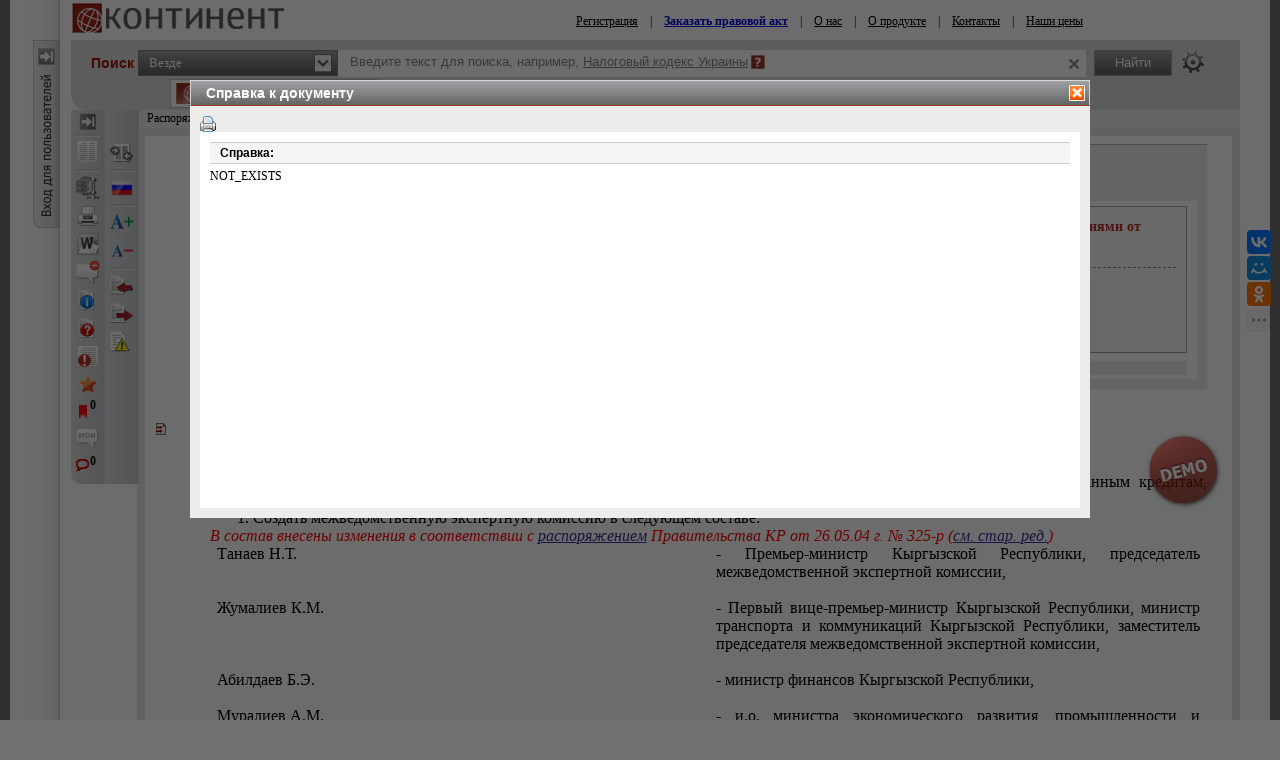

--- FILE ---
content_type: text/html; charset=utf-8
request_url: https://continent-online.com/Document/?doc_id=30293324&show_di=1
body_size: 21952
content:
     
<!DOCTYPE HTML PUBLIC "-//W3C//DTD HTML 4.01//EN" "http://www.w3.org/TR/html4/strict.dtd">

<html prefix="og: http://ogp.me/ns# article: http://ogp.me/ns/article# profile: http://ogp.me/ns/profile# fb: http://ogp.me/ns/fb#"><!-- 0 -->
<head id="ctl00_Head1">
    <link rel="shortcut icon" href="https://continent-online.com/favicon_continent.ico?" />
    
    <meta name="viewport" content="maximum-scale=1.0" />
    <meta name="apple-mobile-web-app-capable" content="yes">
    <meta http-equiv="Content-Type" content="text/html;charset=UTF-8" />
    <meta http-equiv="X-UA-Compatible" content="IE=edge" />
     
        <script type="application/ld+json">
        {
            "@context": "https://schema.org",
            "@type": "NewsArticle",
            "mainEntityOfPage": {
                "@type": "WebPage",
                "@id": "https://continent-online.com/Document/?doc_id=30293324"
            },
            "headline": "Распоряжение Правительства Кыргызской Республики от 14 апреля 2004 года № 218-р (с изменениями от 26.05.2004 г",
            "image": {
	            "@type": "ImageObject",
	            "url": "https://prg.kz/uploads/1200x1200-1.png",
	            "height": "1200",
	            "width": "1200" 
            },
            "datePublished": "2004-05-14T00:00:00.0000000",
            "dateModified": "2021-09-24T17:01:41.0000000",
            "author": {
                "@type": "Organization",
                "name": "Правительство КР"
            },
            "publisher": {
	            "@type": "Organization",
	            "name": "КОНТИНЕНТ",
	            "alternateName": "Агентство Правовой Интеграции «КОНТИНЕНТ»",
	            "url": "https://apicontinent.ru/",
	            "telephone": "+7 (495) 972-24-02",
	            "email": "info@continent-online.com",
	            "address": [{
		            "@type": "PostalAddress",
		            "streetAddress": " Новокосинская ул. 17, к.2, кв.240",
		            "postalCode": "111673",
		            "addressLocality": "Москва"
	            }],
	            "logo": [{
		            "@type": "ImageObject",
		            "url": "https://prg.kz/uploads/300x300-1.png",
		            "width": "300",
		            "height": "300"
	            }],
	            "contactPoint": [{
		        "@type": "ContactPoint",
		        "telephone": "+7 (495) 972-24-02",
		        "email": "info@continent-online.com",
		        "contactType": "customer support"
	            }],
	            "sameAs" : [
                "https://apicontinent.ru/"
		        ]
	        },
        
            "isAccessibleForFree": "False",
            "hasPart":
            {
                "@type": "WebPageElement",
                "isAccessibleForFree": "False",
                "cssSelector" : ".paywall"
            }
        
        }
        </script>
        <script type="application/ld+json">
        {
            "@context": "https://schema.org",
            "@type": "BreadcrumbList",
              "itemListElement": [{
                "@type": "ListItem",
                "position": 1,
                "name": "Распоряжение",
                "item": "https://continent-online.com/?m=f&page=1&com=185&sort=2&type=1016;"
              },{
                "@type": "ListItem",
                "position": 2,
                "name": "Распоряжение Правительства Кыргызской Республики от 14 апреля 2004 года № 218-р (с изменениями от 26.05.2004 г",
                "item": "https://continent-online.com/Document/?doc_id=30293324"
              }]
            }
        </script>
     
        <meta name="description" content="Распоряжение Правительства Кыргызской Республики от 14 апреля 2004 года № 218-р (с изменениями от 26.05.2004 г.)" />

        <meta property="og:title" content="Распоряжение Правительства Кыргызской Республики от 14 апреля 2004 года № 218-р (с изменениями от 26.05.2004 г.)" />
        <meta property="og:type" content="website" />

        
        <meta property="og:image" content="http://s.zakon.kz/Images/og_logo_paragraph.jpg">
        <meta property="og:image:secure_url" content="https://s.zakon.kz/Images/og_logo_paragraph.jpg">

        <meta property="og:url" content="https://continent-online.com/Document/?doc_id=30293324" />
        <meta property="description" content="Распоряжение Правительства Кыргызской Республики от 14 апреля 2004 года № 218-р (с изменениями от 26.05.2004 г.)" />
        <meta property="og:site_name" content="Информационная система КОНТИНЕНТ" />

        <meta itemprop="description" content="Информационная система КОНТИНЕНТ">
        <meta itemprop="image" content="https://s.continent-online.com/Images/og_logo_paragraph.jpg" />

        <meta name="twitter:site" content="Информационная система КОНТИНЕНТ"/> 
        <meta name="twitter:title" content="Распоряжение Правительства Кыргызской Республики от 14 апреля 2004 года № 218-р (с изменениями от 26.05.2004 г.)"> 
        <meta name="twitter:description" content="Распоряжение Правительства Кыргызской Республики от 14 апреля 2004 года № 218-р (с изменениями от 26.05.2004 г.)"/> 
        <link href="https://continent-online.com/Document/?doc_id=30293324" rel="canonical">
    
    <title>
         Распоряжение Правительства Кыргызской Республики от 14 апреля 2004 года № 218-р (с изменениями от 26.05.2004 г.)
    </title>


    <link rel="preload" type="text/css" href="https://s.continent-online.com/Styles/bootstrap/bootstrap-formhelpers.min.css?9ba4830c13b76a43f118d64ad0e56864"  as="style" onload="this.onload=null;this.rel='stylesheet'" />
    <noscript><link rel="stylesheet" href="https://s.continent-online.com/Styles/bootstrap/bootstrap-formhelpers.min.css?9ba4830c13b76a43f118d64ad0e56864"></noscript>

    <link rel="stylesheet" id="stylecomments" type="text/css" href="https://s.continent-online.com/Styles/Document/hidecomments.css?3" />
    <link rel="stylesheet" id="styleusercomments" type="text/css" href="https://s.continent-online.com/Styles/Document/hideusercomments.css?2" />
    <link id="pricecss" rel="stylesheet" disabled='disabled' type="text/css" href="https://s.continent-online.com/Styles/PriceCss.css" />
	<script type="text/javascript">
        
        document.getElementById('stylecomments').disabled = true;
	    
        document.getElementById('styleusercomments').disabled = true;
	    
            document.getElementById('pricecss').disabled = true;
		
</script>

    <link rel="stylesheet" type="text/css" href="https://s.continent-online.com/Styles/Css.css?acfbaca32691d1172daa05e7289bb749" />
    
    <link rel="stylesheet" type="text/css" id='ScreenCss' href="https://s.continent-online.com/Styles/NormalSize.css?acfbaca32691d1172daa05e7289bb749" />
    <link rel="stylesheet" type="text/css" href="https://s.continent-online.com/Scripts/mCustomScrollbar/jquery.mCustomScrollbar.css?9ba4830c13b76a43f118d64ad0e56864" />
    <link rel="stylesheet" type="text/css" href="https://s.continent-online.com/Styles/Passport/Bookmarks.css?9ba4830c13b76a43f118d64ad0e56864" />
    <link rel="stylesheet" type="text/css" href="https://s.continent-online.com/Styles/Document/document.css?c87061c7de7d236abe1a1d39361a296e" />
    <script type="text/javascript">var SiteRoot='https://continent-online.com/';var AuthRoot='https://auth.zakon.kz/';var SiteImages='https://s.continent-online.com/Images/Paragraph/';var SiteScripts='https://s.continent-online.com/Scripts/Paragraph/';var SiteStyles='https://s.continent-online.com/Styles/Paragraph/';var StaticRoot='https://s.continent-online.com/';var CommonImages='https://s.continent-online.com/Images/';var CommonScripts='https://s.continent-online.com/Scripts/';var CommonStyles='https://s.continent-online.com/Styles/';var ContinentRoot='https://continent-online.com/Continent/';var ContinentImages='https://s.continent-online.com/Images/Continent/';var ContinentScripts='https://s.continent-online.com/Scripts/Continent/';var ContinentStyles='https://s.continent-online.com/Styles/Continent/';var DocumentRoot='https://continent-online.com/Document/';var BuhRoot='https://continent-online.com/BuhPage.aspx';var DocumentImages='https://s.continent-online.com/Images/Document/';var DocumentScripts='https://s.continent-online.com/Scripts/Document/';var DocumentStyles='https://s.continent-online.com/Styles/Document/';var MedicineRoot='https://continent-online.com/Medicine/';var MedicineImages='https://s.continent-online.com/Images/Medicine/';var MedicineScripts='https://s.continent-online.com/Scripts/Medicine/';var MedicineStyles='https://s.continent-online.com/Styles/Medicine/';var PassportRoot='https://continent-online.com/Passport/';var PassportImages='https://s.continent-online.com/Images/Passport/';var PassportScripts='https://s.continent-online.com/Scripts/Passport/';var PassportStyles='https://s.continent-online.com/Styles/Passport/';var TextSearchMaxLength=150;var isBinOnly = false;var IsContinentOnly = true;var IsComplectsOnly = true;var IntranetVersion = false;var UsePassivePartWords = true;var NewAccountant=false;var NewLawyerV2=false;var SearchOptions = [{id:'tPhrase',id_panel:'tPhrasePanel',default_value:false},{id:'tInParagraph',id_panel:'tInParagraphPanel',default_value:true},{id:'tSynonym',id_panel:'tSynonymPanel',default_value:false},{id:'tShort',id_panel:'tShortPanel',default_value:true},{id:'tSuffixOn',id_panel:'tSuffixOnPanel',default_value:true},{id:'tSuffixOff',id_panel:'tSuffixOffPanel',default_value:false},{id:'tPartPhrase',id_panel:'tPartPhrasePanel',default_value:false}];var BasesId = {AllBases:{id:0,url:'https://continent-online.com/ContentPages/DocList.aspx'},LawyerBase:{id:1,url:'https://continent-online.com/'},AccountantLawsBase:{id:2,url:'https://continent-online.com/AccountantLaws.aspx'},MedicineBase:{id:3,url:'https://continent-online.com/Medicine/'},Otbasy:{id:4,url:'https://continent-online.com/'},ContinentBase:{id:5,url:'https://continent-online.com/'},Munaitas:{id:6,url:'https://continent-online.com/'},BankiBase:{id:7,url:'https://continent-online.com/'},VedBase:{id:8,url:'https://continent-online.com/'},TrudBase:{id:9,url:'https://continent-online.com/'},GoszakupkiBase:{id:10,url:'https://continent-online.com/'},AccountantKeysBase:{id:22,url:'https://continent-online.com/Accountant/'},ExportCreditAgency:{id:23,url:'https://continent-online.com/'},KazTransOil:{id:65,url:'https://continent-online.com/'},AccountantBuhNal:{id:173,url:'https://continent-online.com/'},Goszakup:{id:208,url:'https://continent-online.com/'},DAMU:{id:218,url:'https://continent-online.com/'},AccountantSI:{id:222,url:'https://continent-online.com/Spravochnaya_informaciya.aspx'},SamrukKazyna:{id:223,url:'https://continent-online.com/'},HalykIC:{id:225,url:'https://continent-online.com/'},KIK:{id:229,url:'https://continent-online.com/'},KazynaCapitalManagement:{id:230,url:'https://continent-online.com/'},BVF:{id:255,url:'https://continent-online.com/'},DBK:{id:256,url:'https://continent-online.com/'},InfoWhoBase:{id:1074,url:'https://continent-online.com/InfoWho.aspx'},NewsBase:{id:1100,url:'https://continent-online.com/News.aspx'},AppointmentAndResignationBase:{id:1164,url:'https://continent-online.com/'},InfoAdditionalBase:{id:1166,url:'https://continent-online.com/InfoAdditional.aspx'},InfoBusinessBase:{id:1168,url:'https://continent-online.com/InfoBusiness.aspx'},Baiterek:{id:10222,url:'https://continent-online.com/'},CourtSolutions:{id:14005,url:'https://continent-online.com/'},NoBase:{id:-1,url:'https://continent-online.com/'}};var CurrentBase={id:5,url:'https://continent-online.com/'};var CurrentSectionFilter='';var MedicineSectionsId = {NoSection:{id:0},DiseasesSection:{id:152},SymptomsSection:{id:153},DrugsSection:{id:154},DiagnosticsSection:{id:155},LawsSection:{id:156},EducationSection:{id:157},InstitutionsSection:{id:158},ProductsSection:{id:159},ScienceSection:{id:160}};var CurrentMedicineSection={id:0,url:'https://continent-online.com/',name:'нет раздела'};</script>
    <script type="text/javascript">var g_oAuthorized = {status: null, "banners": true, "registrationWithIp": false};</script>
    <script type="text/javascript">var QueryString={doc_id:"30293324",show_di:"1"};</script>
    
    
	<script type="text/javascript" src="https://s.continent-online.com/Scripts/library.js?9ba4830c13b76a43f118d64ad0e56864"></script>
    <script type="text/javascript" src="https://s.continent-online.com/Scripts/mCustomScrollbar/jquery.mCustomScrollbar.concat.min.js?9ba4830c13b76a43f118d64ad0e56864"></script>
    <script type="text/javascript" src="https://s.continent-online.com/Scripts//Langs/ru.js?d18814912e17a68bc506a9d01b632e62"></script>

    <script type="text/javascript" src="https://s.continent-online.com/Scripts/Core.js?35c1255c74c3afa9efdc7113b0b43415"></script>
    <script type="text/javascript" src="https://s.continent-online.com/Scripts/Document/Master.js?024a5da3ba167bd707b5b82538750f5b"></script>
    <script type="text/javascript" src="https://s.continent-online.com/Scripts/Passport/Bookmarks.js?790019835475280ce37079753fbbae5a"></script>
    <script type="text/javascript" src="https://s.continent-online.com/Scripts/jQuery-ui.js?d18814912e17a68bc506a9d01b632e62"></script>
    <script type="text/javascript" src="https://s.continent-online.com/Scripts/js.cookie-2.2.0.min.js?d18814912e17a68bc506a9d01b632e62>"></script>    
    <script src="https://stackpath.bootstrapcdn.com/bootstrap/4.3.1/js/bootstrap.bundle.min.js" integrity="sha384-xrRywqdh3PHs8keKZN+8zzc5TX0GRTLCcmivcbNJWm2rs5C8PRhcEn3czEjhAO9o" crossorigin="anonymous"></script>
    <script type="text/javascript"> $.widget.bridge('uitooltip', $.ui.tooltip);</script>
    <script type="text/javascript" src="https://s.continent-online.com/Scripts/bootstrap/bootstrap-formhelpers.min.js?0db6366a9aac0bec6d04b0a7eefff9a5>"></script>
    <script type="text/javascript" src="https://s.continent-online.com/Scripts/autoresize.js?d18814912e17a68bc506a9d01b632e62"></script>

    <script type="text/javascript">
        g_useAPI = true;
        g_comments = "on";
        g_user_comments = "on";
        g_doc_information =30293325;
        g_doc_information2 = 0;
    </script>
    
    <!--link id="DocumentSize" rel="stylesheet" rev="stylesheet" type="text/css" href="https://continent-online.com/Document/Size.aspx?size=12" /-->
	
	
		<!-- GOOGLE ADS -->
             <script async="async" type='text/javascript'>
                 var googletag = googletag || {};
                 googletag.cmd = googletag.cmd || [];
                 (function () {
                     var gads = document.createElement('script');
                     gads.async = true;
                     gads.type = 'text/javascript';
                     var useSSL = 'https:' == document.location.protocol;
                     gads.src = (useSSL ? 'https:' : 'http:') +
                         '//www.googletagservices.com/tag/js/gpt.js';
                     var node = document.getElementsByTagName('script')[0];
                     node.parentNode.insertBefore(gads, node);
                 })();
             </script>
             <script async="async" type='text/javascript'>
                 googletag.cmd.push(function () {
                     googletag.defineSlot('/138930780/nB1', [970, 90], 'div-gpt-ad-1383112036292-0').addService(googletag.pubads());
                     googletag.defineSlot('/138930780/nA2', [250, 250], 'div-gpt-ad-1379569879341-4').addService(googletag.pubads());
                     googletag.pubads().enableAsyncRendering();
                     googletag.pubads().collapseEmptyDivs();
                     googletag.pubads().setCentering(true);
                     googletag.enableServices();
                 });
            </script>
        <!-- /GOOGLE ADS -->
	<style> <!-- /* Style Definitions */ p.MsoNormal, .DocFrameMain li.MsoNormal, .DocFrameMain div.MsoNormal 	{margin:0cm; 	margin-bottom:.0001pt; 	font-size:12.0pt; 	font-family:"Times New Roman"; 	color:black;} .DocFrameMain h1 	{margin-right:0cm; 	margin-left:0cm; 	font-size:13.0pt; 	font-family:"Times New Roman"; 	color:#055AC6;} .DocFrameMain a:link, .DocFrameMain span.MsoHyperlink 	{font-family:"Times New Roman"; 	color:#333399; 	text-decoration:underline;} .DocFrameMain a:visited, .DocFrameMain span.MsoHyperlinkFollowed 	{color:purple; 	text-decoration:underline;} .DocFrameMain pre 	{margin:0cm; 	margin-bottom:.0001pt; 	font-size:10.0pt; 	font-family:"Courier New";} .DocFrameMain p.s8, .DocFrameMain li.s8, .DocFrameMain div.s8 	{margin:0cm; 	margin-bottom:.0001pt; 	font-size:12.0pt; 	font-family:"Times New Roman"; 	color:#333399;} .DocFrameMain span.s0 	{font-family:"Times New Roman"; 	color:black; 	font-weight:normal; 	font-style:normal;} .DocFrameMain span.s3 	{font-family:"Times New Roman"; 	color:red; 	font-style:italic;} .DocFrameMain span.s2 	{font-family:"Times New Roman"; 	color:#333399; 	font-weight:normal; 	text-decoration:underline;} .DocFrameMain span.s6 	{font-family:"Times New Roman"; 	color:olive; 	text-decoration:line-through;} .DocFrameMain span.s1 	{font-family:"Times New Roman"; 	color:black; 	font-weight:bold;} .DocFrameMain span.s7 	{font-family:"Courier New"; 	color:black; 	font-weight:normal;} .DocFrameMain span.s9 	{color:#333399; 	border:none windowtext 1.0pt; 	padding:0cm; 	font-style:italic; 	text-decoration:underline;} .DocFrameMain span.s10 	{color:#333399; 	border:none windowtext 1.0pt; 	padding:0cm; 	text-decoration:line-through underline;} .DocFrameMain span.s11 	{font-family:"Courier New"; 	color:black; 	font-weight:bold;} .DocFrameMain span.s12 	{font-family:"Courier New"; 	color:#333399; 	font-weight:normal; 	text-decoration:underline;} .DocFrameMain span.s13 	{font-family:"Courier New"; 	color:red; 	font-style:italic;} .DocFrameMain span.s14 	{font-family:"Courier New"; 	color:olive; 	text-decoration:line-through;} .DocFrameMain span.s15 	{font-family:"Courier New"; 	color:#333399; 	border:none windowtext 1.0pt; 	padding:0cm; 	text-decoration:underline;} .DocFrameMain span.zag21 	{color:#011F8E; 	font-weight:bold;} .DocFrameMain span.zag31 	{font-weight:bold;} .DocFrameMain span.s16 	{color:black; 	text-transform:none; 	font-weight:normal; 	font-style:italic;} .DocFrameMain span.s17 	{color:black; 	font-weight:normal;} .DocFrameMain span.s18 	{color:black; 	font-weight:normal;} .DocFrameMain span.s00 	{font-family:"Times New Roman"; 	color:black; 	font-weight:normal; 	font-style:normal;} @page Section1 	{size:595.3pt 841.9pt; 	margin:2.0cm 42.5pt 2.0cm 3.0cm;} .DocFrameMain div.Section1 	{page:Section1;} --> </style>
            <meta name="description" content="Распоряжение Правительства Кыргызской Республики от 14 апреля 2004 года № 218-р " />
            <meta name="keywords" content="Распоряжение, Правительства, Кыргызской, Республики, апреля, изменениями, " />
			
            

    <link rel="stylesheet" type="text/css" href="https://s.continent-online.com/Styles/Continent/Continent.css?acfbaca32691d1172daa05e7289bb749" />
    <link rel="stylesheet" type="text/css" href="https://s.continent-online.com/Styles/ContinentSite.css?acfbaca32691d1172daa05e7289bb749" />

    <script type="text/javascript" src="https://s.continent-online.com/Scripts//Langs/ru.js?d18814912e17a68bc506a9d01b632e62"></script>

    <script type="text/javascript" src="https://s.continent-online.com/Scripts/Continent/Continent.js?0db6366a9aac0bec6d04b0a7eefff9a5"></script>
    <script type="text/javascript" src="https://s.continent-online.com/Scripts/ContinentOnline/ContinentOnline.js?747867e0b26af4005d38370fbad588e4"></script>

    
    
    <!-- Google counter -->
    <script type="text/javascript">



        var _gaq = _gaq || [];

        _gaq.push(['_setAccount', 'UA-33004175-1']);

        _gaq.push(['_setDomainName', 'continent-online.com']);

        _gaq.push(['_trackPageview']);



        (function () {

            var ga = document.createElement('script'); ga.type = 'text/javascript'; ga.async = true;

            ga.src = ('https:' == document.location.protocol ? 'https://ssl' : 'http://www') + '.google-analytics.com/ga.js';

            var s = document.getElementsByTagName('script')[0]; s.parentNode.insertBefore(ga, s);

        })();
    </script>
    <!-- /Google counter -->
    <title>
	Распоряжение Правительства Кыргызской Республики от 14 апреля 2004 года № 218-р (с изменениями от 26.05.2004 г.)
</title></head>
<body onscroll="bodyInDocumentScroll()">
    <div class=minmax id='minmax'>
        
    <div id="mask0" style="position: fixed; z-index: 7002; top:0px; left:0px; height: 100%; width: 100%; -moz-opacity: 0.5; opacity: .58; filter: alpha(opacity=58); background-color: #000; display:none;"></div>
    <div id="mask" style="position: fixed; top:0px; z-index: 6999; height: 100%; width: 100%; -moz-opacity: 0.5; opacity: .58; filter: alpha(opacity=58); background-color: #000; display:none;"></div>
	<div id="mask2" style="position: fixed; z-index: 6997; left:0px; top:0px; height: 100%; width: 100%; -moz-opacity: 0.5; opacity: .58; filter: alpha(opacity=58); background-color: #000; display:none;"></div>
	<div id="mask3" style="position: fixed; z-index: 6997; height: 100%; width: 100%; -moz-opacity: 0.5; opacity: .58; filter: alpha(opacity=58); background-color: #000; display:none;"></div>
    <div id="confirmMask" style="position: absolute; z-index: 6997; height: 100%; width: 100%; -moz-opacity: 0.5; opacity: .58; filter: alpha(opacity=58); background-color: #000; display:none;"></div>
	<div id="fullSearchContainer" style='z-index:9999'></div>

    <div style='display:none;'>
        <div id='folder_selector_4_new_bkmk' title='Укажите название закладки и папку'>
            <input type='text' maxlength='1024' id='bookmark_title' value='' /><br /><br />
            <div class='folders_contents putInFolder' style='height:400px;overflow-y:scroll'>   
            </div>
            <table style='width:100%'>
                <tr>
                    <td style='width:100%;'>
                        <button onclick='Folders.tools.newFolder($("#folder_selector_4_new_bkmk").find(".folders_contents"))'>Новая папка</button>
                    </td>
                    <td>
                        <button onclick='preSaveBookmark();'>Сохранить</button>
                    </td>
                    <td>
                        <button onclick='$("#folder_selector_4_new_bkmk").dialog("destroy");$("#folder_selector_4_new_bkmk").find(".folders_contents").html("")'>Отмена</button>
                    </td>
                </tr>
            </table>
        </div>
    </div>
    <div style='display:none;'>
        <div id='folder_selector' title='Укажите папку'>
            <div class='folders_contents putInFolder' style='height:400px; overflow-y:scroll'>
                    
            </div>
        </div>
    </div>
    <div id="DocSudCorrespondents" style="position: absolute; margin-left: -450px; margin-top: -280px;
            width: 900px; top: 50%; left: 50%; display:none; z-index:7000">
        <div class="whd">
            <span id="DocSudCorrespondentsCaption">Судебные решения</span>
            <div id="DocSudCorrespondentsClose" onclick="Dom.setStyle('DocSudCorrespondents', 'display', 'none'); Dom.setStyle('mask2', 'display', 'none');"
                class="container-close">
            </div>
        </div>
        <div class="wbd">
            <div style="padding: 5px; padding-left: 10px; background: #fff;">
                <div  style="padding-bottom: 5px;">
                    <table style="width:100%;">
                        <tr>
                            <td id="DocSudCorrespondentsCount" style="color: #a63022;width:1%;white-space: nowrap;"></td>
                            <td id="DocSudCorrespondentsPrint" style="padding-left:20px;"><div style="background:url('https://s.continent-online.com/Images/Document/print.gif') no-repeat; width:16px; height:16px; cursor:pointer; " onclick="PrintDocList();" title="Распечатать список"></div></td>
                            <td id="DocSudCorrespondentsSort" style="color: #a63022;text-align:right;"></td>
                        </tr>
                    </table>
                </div>
                <div id="DocSudCorrespondentsContent" style="height: 500px; overflow: auto;">
                    <div id="sud1filtersList" class="search_filters" style="float:right;width:200px;"></div>
                    <div id="sud1filesListContainer" style="padding-right:200px;"></div>
                </div>
            </div>
        </div>
    </div>
    <div id="DocCorrespondents" style="position: absolute; margin-left: -450px; margin-top: -280px;
            width: 900px; top: 50%; left: 50%; display:none; z-index:7000">
        <div class="whd">
            <span id="DocCorrespondentsCaption">Корреспонденты</span>
            <div id="DocCorrespondentsClose" onclick="Dom.setStyle('DocCorrespondents', 'display', 'none'); Dom.setStyle('mask2', 'display', 'none');"
                class="container-close">
            </div>
        </div>
        <div class="wbd">
            <div style="padding: 5px; padding-left: 10px; background: #fff;">
                <div  style="padding-bottom: 5px;">
                    <table style="width:100%;">
                        <tr>
                            <td id="DocCorrespondentsCount" style="color: #a63022;width:1%;white-space: nowrap;"></td>
                            <td id="DocCorrespondentsPrint" style="padding-left:20px;"><div style="background:url(https://s.continent-online.com/Images/Document/print.gif) no-repeat; width:16px; height:16px; cursor:pointer; " onclick="PrintDocList();" title="Распечатать список"></div></td>
                            <td id="DocCorrespondentsSort" style="color: #a63022;text-align:right;"></td>
                        </tr>
                        <tr id="ShowLinkComboContainerCorrespondents">
                            <td></td>
                            <td></td>
                            <td valign="middle"  align="right" id="SortAndShowLinksContainer"><table><tr><td valign=" middle" id="showLinksCaption">Ссылки:&nbsp;</td><td valign=" middle" id="showLinksCombo"><div class='filter_combo' id='showLinks_combo' style='z-index:3;'><div class='active' id='showLinks_combo_active' onclick=" ShowHideShowLinksCombo();">сворачивать</div><div id='showLinksDropDown' style='display:none'><div class='sep'></div><div class='block'><a href='JavaScript:void(0)' onclick=" ShowHideShowLinksCombo(false);Dom.get('showLinksValue').value = '0'; Dom.get('showLinks_combo_active').innerHTML = 'раскрывать';ShowHideLinks(true);"><div class='item'><div class='text'>раскрывать</div></div></a><a href='JavaScript:void(0)' onclick=" ShowHideShowLinksCombo(false);Dom.get('showLinksValue').value = '0'; Dom.get('showLinks_combo_active').innerHTML = 'сворачивать';ShowHideLinks(false);"><div class='item'><div class='text'>сворачивать</div></div></a></div></div></div><div class='filter_combo_dummy'>раскрывать</div><input type="hidden" id="showLinksValue" name="showLinksValue" value="0"/></td></tr></table></td>
                            
                        </tr>
                    </table>
                </div>
                <div id="DocCorrespondentsContent" style="height: 500px; overflow: auto;">
                </div>
            </div>
        </div>
    </div>
    <div id="DocRespondents" style="position: absolute; margin-left: -450px; margin-top: -280px;
        width: 900px; top: 50%; left: 50%; display:none; z-index: 7000">
        <div class="whd">
            Респонденты<div id="DocRespondentsClose" onclick="Dom.setStyle('DocRespondents', 'display', 'none'); Dom.setStyle('mask2', 'display', 'none');"
                class="container-close">
            </div>
        </div>
        <div class="wbd">
            <div style="padding: 5px; padding-left: 10px; background: #fff;">
                <div  style="padding-bottom: 5px;">
                    <table style="width:100%;">
                        <tr>
                            <td id="DocRespondentsCount" style="color: #a63022;width:1%;white-space: nowrap;"></td>
                            <td id="DocRespondentsPrint" style="padding-left:20px;"><div style="background:url(https://s.continent-online.com/Images/Document/print.gif) no-repeat; width:16px; height:16px; cursor:pointer; " onclick="PrintDocList();" title="Распечатать список"></div></td>
                            <td id="DocRespondentsSort" style="color: #a63022;text-align:right;"></td>
                        </tr>
                        <tr id="ShowLinkComboContainerRespondents">
                            <td></td>
                            <td></td>
                        </tr>
                    </table>
                </div>
                <div id="DocRespondentsContent" style="height: 500px; overflow: auto;">
                </div>
            </div>
        </div>
    </div>
    <div id="MultipleLink" style="position: absolute; margin-left: -450px; margin-top: -280px;
        width: 900px; top: 50%; left: 50%; display:none; z-index: 7000">
        <div class="whd">
            Список документов по множественной ссылке<div id="MultipleLinkClose" onclick="Dom.setStyle('MultipleLink', 'display', 'none'); Dom.setStyle('mask2', 'display', 'none');"
                class="container-close">
            </div>
        </div>
        <div class="wbd">
            <div style="padding: 5px; padding-left: 10px; background: #fff;">
                <div  style="padding-bottom: 5px;">
                    <table style="width:100%;">
                        <tr>
                            <td id="MultipleLinkCount" style="color: #a63022;width:1%;white-space: nowrap;"></td>
                            <td id="MultipleLinkPrint" style="padding-left:20px;"><div style="background:url(https://s.continent-online.com/Images/Document/print.gif) no-repeat; width:16px; height:16px; cursor:pointer; " onclick="PrintDocList();" title="Распечатать список"></div></td>
                            <td id="MultipleLinkSort" style="color: #a63022;text-align:right;"></td>
                        </tr>
                        <tr id="ShowLinkComboContainerMultipleLink">
                            <td></td>
                            <td></td>
                        </tr>
                    </table>
                </div>
                <div id="MultipleLinkContent" style="height: 500px; overflow: auto;">
                </div>
            </div>
        </div>
    </div>
    <div id="DocChanges" style="position: fixed; padding:0px;
            width: 900px; top: 50%; left: 50%; display:none; z-index:7000" class="changesDiv">
        <div class="whd">
            <span class="caption">Изменения в фрагменте документа</span>
            <div onclick="Dom.setStyle('DocChanges', 'display', 'none'); Dom.setStyle('mask2', 'display', 'none');"
                class="container-close">
            </div>
        </div>
        <div class="wbd">
            <div class="content" style=""></div>
        </div>
    </div>


      
        <div id="NoDocMask" style=" position: fixed;z-index: 6997;left: 0px;top: 0px;height: 100%;width: 100%;opacity: 0.58;background-color: rgb(0, 0, 0);display:none;"></div>
        <div id="NoDocDiv" style="position: fixed; margin-left: -350px; margin-top: -200px;
            width: 700px; top: 50%; left: 50%; display:none; z-index:7002; text-align:left;">
            <div class="whd">
                Заказать документ<div id="Div2" onclick="hideNoDocDiv()"
                    class="container-close">
                </div>
            </div>
            <div class="wbd">
                <div style="padding: 5px; background: #fff; border:2px solid #bbb">
                    <div style="height: 356px; overflow:auto; padding:5px;">
                        Уважаемый пользователь, документ к которому Вы обратились, не входит в Ваш комплект.<br />
                        Для того чтобы получить документ, Вам необходимо заполнить расположенную ниже форму запроса,<br />
                        и тогда документ будет отправлен Вам по электронной почте.<br />
                        <br />
                        Так же Вы можете обратиться в центр обслуживания по тел.: <span style='color:maroon'>+7 (495) 972-24-02</span> (в рабочие дни с 9:00 до 18:00 МСК).<br />
                        Руководитель отдела по работе с клиентами: +7 (926) 108-92-64
                        <br /><br />
                        <table width="100%">
                            <tr>
                                <td valign="middle" width="120" align='right'>
                                    <b>
                                        ФИО или название орагинизации:
                                    </b>
                                </td>
                                <td valign="middle">
                                    <input type="text" value="" id="NoDoc_FIO" style="width:100%"/>
                                </td>
                            </tr>
                            <tr>
                                <td valign="middle" align='right'>
                                    <b>
                                        E-mail для ответа:
                                    </b>
                                </td>
                                <td valign="middle">
                                    <input type="text" value="" id="NoDoc_email" style="width:100%"/>
                                </td>
                            </tr>
                            <tr>
                                <td valign="top" align='right'>
                                    <b>
                                        Сообщение:
                                    </b>
                                </td>
                                <td valign="top">
                                    <textarea id="NoDoc_msg" style="width:100%"></textarea>
                                </td>
                            </tr>
                        </table>
                        <input type="hidden" id="NoDoc_doc_id" />
                        <span style="color:Maroon">
                        <b><i><u>Примечание:</u></i></b> Название и реквизиты необходимого документа можно не указывать, <br />
                        они вычисляются автоматически при нажатии вами на ссылку и передаются в вашем запросе.
                        </span>

                        <table cellspacing="10" style="margin:auto">
                            <tr>
                                <td>
                                    <div class="black_button" id="noDoc_ok" onclick="sendNoDoc()">Отправить</div>
                                </td>
                                <td>
                                    <div class="black_button" id="noDoc_cancel" onclick="hideNoDocDiv()">Отмена</div>
                                </td>
                            </tr>
                        </table>
                        <br />
                        <center>С уважением к Вам, Служба поддержки «ИС Континент». </center>
                    </div>
                </div>
            </div>
        </div>
		  
        <div style="float: left;position: relative;" height="100%">      
            <table cellspacing="0" cellpadding="0" width='100%' height="100%" >
                <tr id='contentTop'>
				    <td style='width:50px;' width='50' id='mini_left_block_div' valign="top">
                        <div id='mini_left_div' style="margin-top:40px">                   
                        </div>
                    </td>
				    <td>
					    <div id="top_container" style="margin-bottom:0px;">
						     <div style=''>
							    <table style='width:100%'>
								    <tr>
									    <td style='padding-left:10px;'>
										    <a href='https://continent-online.com/'>
											    <img style='border:none;' src='https://s.continent-online.com/Images/OnlineContinent/mini_logo.png' />
										    </a>
									    </td>
									    <td align='right'>
										    <div style='margin-top:3px;'>
											    <table cellspacing='0' cellpadding='0' valign='middle' width='100%' style=" font-family:Tahoma;font-size:12px; width:100%; vertical-align:middle; text-align:center; height:27px;">
												    <tr><td>
														    <span id='nonuserRegMenu' style=''>
															    <a href='https://continent-online.com/ContentPagesContinent/Registration.aspx' target='_blank'>Регистрация</a> 
															    &nbsp;&nbsp;&nbsp;|&nbsp;&nbsp;&nbsp;
														    </span>
													    
													    <a href='JavaScript:void(0)' onclick='OrderNpa()' style='color:#0000de; font-weight:bold;'>Заказать правовой акт</a> 

                                        
													    <span id='nonuserMenu' style=''>
														    &nbsp;&nbsp;&nbsp;|&nbsp;&nbsp;&nbsp;
														    <a href='/ContentPagesContinent/about_us.aspx' target="_blank">О нас</a> 
														    &nbsp;&nbsp;&nbsp;|&nbsp;&nbsp;&nbsp;
														    <a href='/ContentPagesContinent/about.aspx' target="_blank">О продукте</a> 
														    &nbsp;&nbsp;&nbsp;|&nbsp;&nbsp;&nbsp;
														    <a href='/ContentPagesContinent/contacts.aspx' target="_blank">Контакты</a>
														    &nbsp;&nbsp;&nbsp;|&nbsp;&nbsp;&nbsp;
														    <a href='/ContentPagesContinent/prices.aspx' target="_blank">Наши цены</a>
													    </span>
                                        
												    </td><td valign="bottom" width="0" align='left'>
													    
												    </td></tr>
											    </table>
										    </div>
									    </td>
								    </tr>
							    </table>
						     </div>     
					     </div>
				    </td>
			    </tr>
                <tr>
                    <td class='leftbg' valign="top" id='leftpanel' style="padding-left: 23px;">
                        <div id="user_menu_div" class="minipanel" style="position:absolute; width:181px; margin-top:0px; display:none; background:#f8f8f8; margin-left: 50px; padding-bottom:5px;z-index:7000;">
                            <div class="gray_mini_close">
							    <table align='right' cellpadding='0' cellspacing='0' height='18'>
								    <tr>
									    <td>
										    <div style="background:url(https://s.continent-online.com/Images/x2.png) no-repeat; width:10px; height:10px; cursor:pointer; margin-left:5px;" onclick="hideUserMenu()"></div>
									    </td>
								    </tr>
							    </table>
                            </div>
                            <div style="display:none"><div id="linkLoginPanel" ><div>
  <div class="login_layer">
    <div class="inputs">
      <input type="text" maxlength="50" onkeypress="if(event.keyCode == 13) fnLogin('linkPanel');" onfocus="if (this.value =='Логин') {this.value=''; this.style.color = '#000';}" onblur="if (this.value =='') {this.value='Логин'; this.style.color = '';}" onclick="testVKI_show(this.id)" value="Логин" id="login_inputlinkPanel"></input>
      <input type="text" maxlength="50" onfocus="Dom.setStyle('password_inputlinkPanel','display', 'block'); this.style.display='none'; Dom.get('password_inputlinkPanel').focus()" value="Пароль" Style="margin-top:8px" id="text_inputlinkPanel"></input>
      <input type="password" maxlength="50" onkeypress="if(event.keyCode == 13) fnLogin('linkPanel');" Style="display:none; color:#000000;margin-top:8px" onclick="testVKI_show(this.id)" onblur="if(this.value=='') {Dom.setStyle('text_inputlinkPanel','display', 'block'); this.style.display='none';}" value="" id="password_inputlinkPanel"></input>
    </div>
    <table>
      <tr>
        <td>
          <div class="button_space">
            <a id="button_inputlinkPanel" href="JavaScript:void(0)" onclick="fnLogin('linkPanel')" class="button">Войти</a>
          </div>
        </td>
        <td>
          <div>
            <input type="checkbox" id="remember_passlinkPanel" checked="checked" style="display:none;" onclick="Dom.get('remember_passlinkPanel').onchange();" onchange="Dom.get('remember_passDivlinkPanel').className = 'checkbox checkbox_'+(this.checked?'on':'off');if (Dom.get('remember_pass2linkPanel')){Dom.get('remember_pass2linkPanel').checked=this.checked;Dom.get('remember_pass2linkPanel').onchange();}" />
            <div class="checkbox checkbox_on" id="remember_passDivlinkPanel" onclick="Dom.get('remember_passlinkPanel').click()">Запомнить</div>
          </div>
        </td>
      </tr>
    </table>
    <div id="login_panel_infolinkPanel"></div>
    <div class="sublinks" style="line-height:15px">
                     
                     <a href="/ContentPagesContinent/Registration.aspx" class="link_bu">Зарегистрироваться</a><br/>
                     <a href="JavaScript:void(0)" onclick="cnRestorePass()" class="link_bu">Восстановить пароль</a></div>
  </div>
</div></div></div>
                            <div id="user_panel">
                                <div id="LoginPanel"></div>
                            </div>
                        </div>
                        <div>
                            <img src="https://s.continent-online.com/Images/user_menu_enter.png?2" id="user_menu_link" onclick="toggleUserMenu()" style="cursor:pointer"/>       
                        </div>
                    </td>
            
                    <td style="vertical-align: top; width: 100%">
                        
    <div id="contentMask" style="display:none; z-index:6999; position:fixed; background:#000000; opacity:0.58; filter:alpha(opacity = 58)">&nbsp;</div>
    <div class="search_layer" id="contentDiv">
        <div id="ptop" style="line-height: 10px;zoom:1;">
			
            <div id="PreSearchPanel" style='position:relative'>
                <div id="SearchPanel" style="z-index:5;position:absolute;">
                    <table id="MainSearchPanel" class="search_panel search_panel_indoc" cellpadding="0" cellspacing="0" style="width:100%;"><tr><td><div class='space'></div></td><td colspan='3'><table cellpadding="0" cellspacing="0" style="width:100%;"><tr><td align="left" width="50%"><div style=''>&nbsp;</div></td><td align="right" style="padding-right:5px;"></td></tr></table></td></tr><tr><td><div class='space'></div></td><td valign='top'><table cellpadding="0" cellspacing="0"><tr><td style='line-height:26px;font-weight:bold;color:#9A1001;font-size:14px; '>Поиск&nbsp;</td><td id="sWhereCombo" class='newcombo' style="text-align:right; vertical-align:top"><div id="sWhere" class="search-where"></div><input type="hidden" id="sWhereValue" name="sWhereValue" value="0"/></td></tr></table></td><td style="width:100%;" valign='center'><table id="CommonSearchPanel" class="common-search-panel" cellpadding="0" cellspacing="0""><tr><td class="spone" colspan="2"><div class="sponediv" style="margin-top:0px;"><table style="width:100%; height:100%" cellpadding="0" cellspacing="0"><tr><td width="100%;"><div  style='position:relative'><div style='display:none;' class='sample' id='search_input_example'><table cellspacing='0' cellpadding='0'><tr><td style='text-indent: 12px;' onclick="checkSearchInputWithDiv('focus'); Dom.get('search_input').focus()">Введите текст для поиска, например, <a href='JavaScript:void(0)' onclick='fnSearchSample(this);'>Налоговый кодекс Украины</a></td><td><div class='red_question' id='SearchHelp' onclick='fnSearchHelp()'></div></td></tr></table></div></div><input id="search_input" class="common-search-input" autocomplete="off" onchange="suggestLink=false" onfocus="checkSearchInputWithDiv('focus')" onblur="checkSearchInputWithDiv('blur')" onkeypress="if(event.keyCode == 13 && !suggestLink){checkLength('search_input');return false;}" type="text" value=""/></td><td valign="middle"><div class='clear' onclick="Dom.get('search_input').value=''; Dom.get('search_input').onblur(); return false;"></div></td></tr></table></div></td><td class="sptwo"><div id="search_button" class='search_button' onclick="checkLength('search_input');">Найти</div></td></tr><tr><td colspan='4'><div style='height:3px;'></div></td></tr><tr><td colspan='2'><table cellspacing='0' cellpadding='0' width='100%'><tr><td width='1'><div style='margin-left:-168px;'><input type='hidden' name='status' value='all' id='countryFilterInput'><div id='countryFilter'></div></div></td><td align='right'><table cellspacing='1' cellpadding='0'><tr><td><a href="https://continent-online.com/?m=codecs&sort=2&" id='codecsLink'>Кодексы бесплатно</a>&nbsp;&nbsp;&nbsp;&nbsp;&nbsp;&nbsp;</td><td><div style='background:url(https://s.continent-online.com/Images/plus.png); width:15px; height:15px;'></div></td><td><div style='line-height:15px;'>&nbsp;<a href="https://continent-online.com/ContentPagesContinent/PredFullSearch.aspx?">Поиск по реквизитам</a></div></td><td></td></tr></table></td></tr></table></td><td class='sptwohelp'></td></tr><tr><td colspan='4'><div style='height:3px;'></div></td></tr></table><table id="DocSearchPanel" border="0" cellspacing="0" cellpadding="0" class="doc-search-panel"><tr><td class='sponediv' valign='middle'><div style="position:relative;"><table style='position:absolute;border:1px solid #fff; right:1px; top:3px; height:16px;vertical-align:center;background:#fff;font-size:12px;' cellspacing='0' cellpadding='0'><tr><td style='padding-right:5px;padding-left:5px; color:#888' id='searchResultsInfo' valign='middle'></td><td valign="middle"><div class="docclear" onclick="Dom.get('SearchInDoc').value=''; Dom.get('SearchInDoc').onblur();clearSearch(); return false;"></div></td></tr></table><input type="text" id="SearchInDoc" class="search-in-doc-input" onkeydown="if (event.keyCode==13) {checkLength('SearchInDoc', 'SearchInDoc(Dom.get(\'SearchInDoc\').value, \'bottom\');',false, 150);}" onfocus="checkSearchInput('focus', 'SearchInDoc')" onblur="checkSearchInput('blur', 'SearchInDoc')" onkeyup="Paragraph.Gui.Search.setSearchInDocValue(this.value, 'inDoc')" /></div></td><td><table cellpadding='0' cellspacing="0" class="search-buttons"><tr><td style="vertical-align:middle;"><div id='SearchInDocPrev' class='white_button' onclick="checkLength('SearchInDoc', 'SearchInDoc(Dom.get(\'SearchInDoc\').value, \'top\');', false, 150);"><table cellspacing='0' cellpadding='0'><tr><td style='font-size:14px'><<</td><td>&nbsp;Назад</td></tr></table></div></td><td style="vertical-align:middle;"><div id='SearchInDocNext' class='white_button' onclick="checkLength('SearchInDoc', 'SearchInDoc(Dom.get(\'SearchInDoc\').value, \'bottom\');', false, 150);"><table cellspacing='0' cellpadding='0'><tr><td>Далее&nbsp;</td><td style='font-size:14px'>>></td></tr></table></div></td></tr></table></tr></table><td /></td><td style="padding-right:10px;" valign='top'><div title="Показать настройки" id="confDiv" class="conf" onclick="ShowHideSearchOptionPanel();"></div><div class="searchOptions" id="searchOptions" style="display:none; width:500px; z-index:5000; text-align:left;" onclick="setTimeout(function() {Dom.get('searchOptions').style.display='';},1);"><table cellspacing='4' cellpadding='0' style='width:100%'><tr><td><b>Близость (слов):</b></td><td><b>Использовать:</b></td><td><b>Окончание:</b></td><td valign='top' align='right'><div class="confClose" onclick="setTimeout(function(){$('.searchOptions').css('display', 'none');},10);"></div></td></tr><tr><td valign="top"><input type="radio" name="spos2402" value="phrase" onclick="fnSetSearchOptions(this);" id="tPhrasePanel"  style='display:none;'/><div style='margin-top:4px;' id="tPhrasePanelDiv" onclick="Dom.get('tPhrasePanel').click();" class='checkbox checkbox_off'> как словосочетание</div><input type="radio" name="spos2402" value="prg" onclick="fnSetSearchOptions(this);" id="tInParagraphPanel"  checked style='display:none;'/><div style='margin-top:4px;' id="tInParagraphPanelDiv" onclick="Dom.get('tInParagraphPanel').click();" class='checkbox checkbox_on'> в абзаце</div></td><td valign="top"><input type="checkbox" name="tSynonym2402" value="true" onclick="fnSetSearchOptions(this);" id="tSynonymPanel"   style='display:none;'/><div style='margin-top:4px;' id="tSynonymPanelDiv" onclick="Dom.get('tSynonymPanel').click();" class='checkbox checkbox_off'> Синонимы</div><input type="checkbox" name="tShort2402" value="true" onclick="fnSetSearchOptions(this);" id="tShortPanel" checked  style='display:none;'/><div style='margin-top:4px;' id="tShortPanelDiv" onclick="Dom.get('tShortPanel').click();" class='checkbox checkbox_on'> Словарь сокращений</div></td><td valign="top"><input type="radio" name="tSuffix2402" value="true" onclick="fnSetSearchOptions(this);" id="tSuffixOnPanel" checked  style='display:none;'/><div style='margin-top:4px;' id="tSuffixOnPanelDiv" onclick="Dom.get('tSuffixOnPanel').click();" class='checkbox checkbox_on'> С любым окончанием</div><input type="radio" name="tSuffix2402" value="false" onclick="fnSetSearchOptions(this);" id="tSuffixOffPanel"   style='display:none;'/><div style='margin-top:4px;' id="tSuffixOffPanelDiv" onclick="Dom.get('tSuffixOffPanel').click();" class='checkbox checkbox_off'> Окончание, как в запросе</div><input type="radio" name="tSuffix2402" value="false" onclick="fnSetSearchOptions(this);" id="tPartPhrasePanel"   style='display:none;'/><div style='margin-top:4px;' id="tPartPhrasePanelDiv" onclick="Dom.get('tPartPhrasePanel').click();" class='checkbox checkbox_off'> По части слова</div></td></tr><tr><td colspan="3" align="right" valign="top"><a href="JavaScript:void(0)" onclick="fnClearSearchOptions();">восстановить по умолчанию</a></td></tr></table></div></td><td><div style='width:25px'></div></td></tr></table>
                    <div id='docToolsContainerSingle' class='doc_tools_general_container doc_tools_panel_single_container'><div class='doc_tools_block'><div class='doc_tools_panel'><div class='item item_expander togglerButton' onclick="ShowHideDocToolsPanel();"></div><div class='seperator'></div><div id='doc_open_mode' class='item item_doc_open_mode_2' onclick="ChangeDocOpenMode(false);" title='Документы, полученные по ссылке, открывать в режиме два документа рядом'></div><div class='seperator'></div><div class='item item_zip item_disabled' title = 'Сохранить(документ)' onclick="if (g_access == 1) window.location='https://continent-online.com/Document/Zip.aspx?topic_id=30293324';"></div><div class='item item_print item_disabled' title = 'Распечатать' onclick="if (g_access == 1) openPrintPage('https://continent-online.com/Document/', '30293324','0','');"></div><div class='item item_word item_disabled' title = 'Копировать в Word' onclick="if (g_access == 1) window.location='https://continent-online.com/Document/Word.aspx?topic_id=30293324'"></div><div class='item item_comment_off'  id='btnOnOffComments' title='Скрыть комментарии системы' onclick="fnOnOffComments();"></div><div class='item item_info' onclick="fnShowDocInformation(false);" title='Информация о документе'></div><div class='item item_related' onclick="fnShowDocRelated(false);" title='Справка документа'></div><div id = "doc_on_control" class='item item_doc_on_control' onclick="putOnControl(30293324);" title='Поставить на контроль'></div><div class='item item_add_bookmark' onclick="AddBkmk(false);" title='В избранное'></div><div class='item item_show_bookmarks' onclick="Bkmks(false,30293324);" title='Посмотреть мои закладки'><span id="bkmks_total_count" class = "bkmks_total_count"></div><div class='item item_hide_user_comments' id="ShowHideUserCommentsButton" onclick="ShowHideUserComments()" title='Скрыть мои комментарии'></div><div class='item item_user_comments' onclick="Cmnts(false,30293324)" title='Посмотреть мои комментарии'><span id="cmnts_total_count" class = "cmnts_total_count"></div><div class='seperator'></div></div><div class='doc_tools_panel_expanded'><div class='container-close' onclick='ShowHideDocToolsPanel(false);'></div><div class='top_offset'></div><div id='doc_open_mode_caption' class='item' onclick="ChangeDocOpenMode(false);" title='Документы, полученные по ссылке, открывать в режиме два документа рядом' >Два документа рядом (откл)</div><div class='seperator'></div><div class='item item_disabled' onclick="';">Сохранить(документ)</div><div class='item item_disabled' onclick="');">Распечатать</div><div class='item item_disabled' onclick="';">Копировать в Word</div><div class='item' id='btnOnOffCommentsLabel' onclick="fnOnOffComments();">Скрыть комментарии системы</div><div class='item' onclick="fnShowDocInformation(false);ShowHideDocToolsPanel(false);">Информация о документе</div><div class='item' onclick="fnShowDocRelated(false);ShowHideDocToolsPanel(false);">Справка документа</div><div id = "doc_on_control_caption" class='item' onclick="putOnControl(30293324);ShowHideDocToolsPanel(false);">Поставить на контроль</div><div class='item' onclick="AddBkmk(false);ShowHideDocToolsPanel(false);">В избранное</div><div class='item' onclick="Bkmks(false,30293324);ShowHideDocToolsPanel(false);">Посмотреть мои закладки</div><div class='item' id='ShowHideUserCommentsLabel' onclick="ShowHideUserComments();ShowHideDocToolsPanel(false);">Скрыть мои комментарии</div><div class='item' onclick="Cmnts(false,30293324);ShowHideDocToolsPanel(false);">Посмотреть мои комментарии</div><div class='seperator'></div></div></div><div class='doc_tools_block'><div class='doc_tools_panel'><div class='top_offset'></div><div class='item item_doc_compare item_disabled'  title='Сравнение редакций'></div><div class='seperator'></div><div class='item item_rus' onclick="SavePosition();window.location='https://continent-online.com/Document/?doc_id=30596366#activate_doc=2';" title='Русский'></div><div class='seperator'></div><div class='item item_font_plus' onclick="fnDocumentSize('plus');" title='Увеличить шрифт'></div><div class='item item_font_minus' onclick="fnDocumentSize('minus');" title='Уменьшить шрифт'></div><div class='seperator'></div><div class='item item_cor' onclick="Cor(false,30293324);" title='Корреспонденты'></div><div class='item item_res' onclick="Resp(false,30293324);" title='Респонденты'></div><div class='item item_msg' onclick="Paragraph.Windows.showSendMessage();" title='Сообщить об ошибке'></div></div><div class='doc_tools_panel_expanded'><div class='top_offset'></div><div class='item item_disabled' >Сравнение редакций</div><div class='seperator'></div><div class='item' onclick="SavePosition();window.location='https://continent-online.com/Document/?doc_id=30596366#activate_doc=2';">Русский</div><div class='seperator'></div><div class='item' onclick="fnDocumentSize('plus');">Увеличить шрифт</div><div class='item' onclick="fnDocumentSize('minus');">Уменьшить шрифт</div><div class='seperator'></div><div class='item' onclick="ShowHideDocToolsPanel(false);Cor(false,30293324);">Корреспонденты</div><div class='item' onclick="ShowHideDocToolsPanel(false);Resp(false,30293324);">Респонденты</div><div class='item' onclick="Paragraph.Windows.showSendMessage();ShowHideDocToolsPanel(false)">Сообщить об ошибке</div></div></div></div>
                    
                        <table border="0" cellspacing="0" cellpadding="0" width=100% class="doc_table_header">
                            <tr>
                                <td>
                                    <div class="doc_tools_panel_single_container_space"></div>
                                </td>
                                <td style="width: 100%;" valign='top' id="docTopTable">
                                    <div style='overflow: hidden; font-family:Tahoma; padding-right:10px; height: 18px; line-height:14px;background-color:#ECECEC;;border-bottom: 8px solid #e3e5e4;' id="document_title_panel_container">
                                        <div id="document_title_panel">
							                <table cellspacing='0' cellpadding='0' style="width:100%;">
								                <tr>
									                <td id="leftTd1" valign="top" style="padding-left:10px;">
										                <h1 class='currentDocTitle'>
											                <span id='currentDocDiv' class='currentDocDiv' style='color:#000; display:inline'>Распоряжение Правительства Кыргызской Республики от 14 апреля 2004 года № 218-р (с изменениями от 26.05.2004 г.)</span>
										                </h1>
									                </td>
									                
								                </tr>
							                </table>
                                            
                                        </div>
                                    </div>
                                </td>
                            </tr>
                        </table>
                    
                </div>
                <div id='mobileInDocSearch' class='mobileSearch' style='display:none;'>
                    <div class='sub'>
                        <table cellspacing='0' cellpadding='0'>
                            <tr>
                                <td>
                                    <div class='input'>
                                        <div id='searchInDocMiniDiv' style='display:none;color:#888'>Введите текст</div>
                                        <input type='text' id="searchInDocMini" onkeydown="Dom.get('SearchInDoc').onkeydown(event)" onkeyup="Paragraph.Gui.Search.setSearchInDocValue(this.value, 'mini')" placeholder="Введите текст" onfocus=""/>
                                        <div class='results'></div>
                                    </div>
                                </td>
                                <td width='1'>
                                    <button onclick="Dom.get('SearchInDocPrev').onclick()">«</button>
                                </td>
                                <td width='1'>
                                    <button onclick="Dom.get('SearchInDocNext').onclick()">»</button>
                                </td>
                            </tr>
                        </table>
                    </div>
                    <div style='float:right;background:#d9dadc;padding:6px;border: 1px solid #bbbbbb;border-bottom-left-radius: 5px;' onclick="docScroll(0)">Наверх</div>
                </div>
            </div>
            <div id='searchInDocResults' style='display:none;padding:5px;margin-bottom:5px;background:#fff;border:1px solid #bbb;border-top:none;font-size:1'></div>
        </div>
        
                    <div id="pcontent" style="overflow:hidden;" >
                        <div id="GlobalPageContent">
                            
                        </div>
                    </div>
	                <script>
                        begin = new Date();
	                </script>

                    
                    <div id="EditionsDiv1" style="position: fixed; margin-left: -450px; margin-top: -217px; width: 900px; top: 50%; left: 50%; display: none; z-index: 6998;">
                        <div class="whd">
                            Сравнение редакций
                            <div onclick="Dom.setStyle('EditionsDiv1', 'display', 'none'); Dom.setStyle('mask2', 'display', 'none');" class="container-close"></div>
                        </div>
                        <div class='wbd'>
                            <center>
                                <select id='editionSelection11' onchange="this.style.color = this.selectedIndex == 0 ? 'green' : ''">
                                    
                                        <option value="30293324" style="color:green" >
                                            
                                                Действующая
                                            
                                        </option>
                                    
                                        <option value="30293326" style="color:black" selected='selected'>
                                            14.04.2004  Предыдущая редакция
                                            
                                        </option>
                                    
                                </select>
                                <select id='editionSelection12' style='color:green' onchange="this.style.color = this.selectedIndex == 0 ? 'green' : ''">
                                    
                                        <option value="30293324" style="color:green" selected='selected'>
                                            
                                                Действующая
                                            
                                        </option>
                                    
                                        <option value="30293326" style="color:black" >
                                            14.04.2004  Предыдущая редакция
                                            
                                        </option>
                                    
                                </select>
                                <br /><br />
                                <button onclick="fnDocComparation($('#editionSelection11').val(), $('#editionSelection12').val())">Сравнить редакции</button>
                            </center>
                        </div>
                    </div>
                    

	                <table border="0" cellspacing="0" cellpadding="0" width="100%" class="docs_table" id="docsTable">
                        <tr>
                            <td valign='top'>
                                
                                    <div class='doc_tools_panel_single_container_space'></div>
                                
                            </td>
            
                            <td id="leftTd3" width="100%" valign="top">
                                <div class="content_div" onmousemove='docMouseMove(event, this, Dom.get("toTopDiv"))'>
                                    
                                    <div id="doc_statuses" class="doc_statuses">
                                        
                                            <div id="doc_noaccess" class="doc_status">
                                            </div>
                                                                                
                                    </div>
                                    <div id="doc_language" class="doc_language_container">
                                        
                                    </div>
					                
						                <div class='totop' id='toTopDiv' onclick='docScroll(0)' style='display:none;'></div>
					                
                                    <div id="DocFrameLoading" style="left: 50%; margin-left: -50px; top:50%; margin-top:-50px; width:128px;height:128px; background: url(https://s.continent-online.com/Images/Document/loading.gif) no-repeat center center; position: absolute;display:none;"></div>
                                    <div id="DocFrame" class="DocFrame DocFrameMain " style="overflow:auto;width:100%;visibility:hidden;" 
                                        onclick="if (typeof (DocumentComparation) == 'undefined' || DocumentComparation.diffs == null) {ActivateDoc(false);if (g_access==1){SetsWhere(4, false);};if (Dom.get('docToolsExpanded') != null && Web.isMobile) {ShowHideDocToolsPanel(false);}}; if (Dom.get('contents') != null) closeContents();" 
                                        onscroll='checkToTop(this, Dom.get("toTopDiv"));checkDocStatuses(false);OnDynamicDocLoadScrollEvent(false);if (DocScrolling == 2) {DocScrolling = 0;} else if (DocScrolling == 0) {if (typeof (DocumentComparation) == "undefined" || DocumentComparation.diffs == null) {ActivateDoc(false);if (g_access==1){SetsWhere(4, false);}}}; documentScrolled(false)'>
                                        <div id="zoomDiv">
                                        <div id="zoomChildDiv" style="padding-right:18px; padding-top:8px; padding-bottom:8px; padding-left:65px; vertical-align:top;min-height:500px;">
                           
                                        
                                
                                                <div id="DocumentText" style="position:relative">
                                                

                                                            <div id='noDocAccessLeftDoc' style = "margin-bottom:30px">
                                                            <div class='content' id="docContentleftDoc">
                                                            <div id='logcontentleftDoc'>
                                                            <table cellpadding='0' cellspacing='0'>
                                                            <tr><td>
                                            
				                           
                                                            
                                                                <div class='warn' style="margin-bottom: 3px;">
                                                                    Документ показан в сокращенном демонстрационном режиме!
                                                                </div>
                                                            
					                             
				                            
					                            
				                                            </td><td style="padding-left:15px">
                                                            
                                            
                                                                <div style="font-weight: bold;color: #B93023;font-size:12px;display:none;" id= "docPriceLoginPanelleftDoc">
                                            

                                                            </td></tr></table>
                                                            <table cellpadding='0' cellspacing='0'>
                                                            <tr><td>
                                            
                                                            <div class='white'>
						                                            Получить полный доступ к документу
					                                            </div>
                                               
                                                            </td>   </tr>                                            
                                                                </table>



                                                            <div id="warnleftDoc"%>
                                                            <table cellpadding='0' cellspacing='0' style='background:#fff;width:100%;'>
                                                            <tr><td style="height:5px"></td></tr>
                                                            
                                                
					                       
					                                                <tr>
						                                                <td>
							                                                <div style='height:1px; width:10px'></div>
						                                                </td>
						
						                                                <td id="loginTdleftDoc" class='border block' valign='top' rowspan="2">
							                                                <div style=''>
								                                                <div class='top'>
									                                                Вход для пользователей
								                                                </div>
								                                                <div style='padding-left:5px;'>
									                                                <div>
  <div class="login_layer">
    <div class="inputs">
      <input type="text" maxlength="50" onkeypress="if(event.keyCode == 13) fnLogin('leftDoc');" onfocus="if (this.value =='Логин') {this.value=''; this.style.color = '#000';}" onblur="if (this.value =='') {this.value='Логин'; this.style.color = '';}" onclick="testVKI_show(this.id)" value="Логин" id="login_inputleftDoc"></input>
      <input type="text" maxlength="50" onfocus="Dom.setStyle('password_inputleftDoc','display', 'block'); this.style.display='none'; Dom.get('password_inputleftDoc').focus()" value="Пароль" Style="margin-top:8px" id="text_inputleftDoc"></input>
      <input type="password" maxlength="50" onkeypress="if(event.keyCode == 13) fnLogin('leftDoc');" Style="display:none; color:#000000;margin-top:8px" onclick="testVKI_show(this.id)" onblur="if(this.value=='') {Dom.setStyle('text_inputleftDoc','display', 'block'); this.style.display='none';}" value="" id="password_inputleftDoc"></input>
    </div>
    <table>
      <tr>
        <td>
          <div class="button_space">
            <a id="button_inputleftDoc" href="JavaScript:void(0)" onclick="fnLogin('leftDoc')" class="button">Войти</a>
          </div>
        </td>
        <td>
          <div>
            <input type="checkbox" id="remember_passleftDoc" checked="checked" style="display:none;" onclick="Dom.get('remember_passleftDoc').onchange();" onchange="Dom.get('remember_passDivleftDoc').className = 'checkbox checkbox_'+(this.checked?'on':'off');if (Dom.get('remember_pass2leftDoc')){Dom.get('remember_pass2leftDoc').checked=this.checked;Dom.get('remember_pass2leftDoc').onchange();}" />
            <div class="checkbox checkbox_on" id="remember_passDivleftDoc" onclick="Dom.get('remember_passleftDoc').click()">Запомнить</div>
          </div>
        </td>
      </tr>
    </table>
    <div id="login_panel_infoleftDoc"></div>
    <div class="sublinks" style="line-height:15px">
                     
                     <a href="/ContentPagesContinent/Registration.aspx" class="link_bu">Зарегистрироваться</a><br/>
                     <a href="JavaScript:void(0)" onclick="cnRestorePass()" class="link_bu">Восстановить пароль</a></div>
  </div>
</div>
									
								                                                </div>
                               
							                                                </div>
						                                                </td>
						                                                <td>
							                                                <div style='height:1px; width:10px'></div>
						                                                </td>
						
						                                                <td class='border block' rowspan="1" valign='top'>
							                                                <div style="min-width:100px;">
  <table cellspacing="0px" style="width:100%; ">
    <tr>
      <td style="padding: 10px;font-family: Tahoma; font-size: 14px;line-height: 20px;color: #B93023; font-weight:bold;">Распоряжение Правительства Кыргызской Республики от 14 апреля 2004 года № 218-р (с изменениями от 26.05.2004 г.)<div style="padding-top:10px;border-bottom: 1px dashed gray;"></div></td>
    </tr>
    <tr>
      <td style="padding: 10px;padding-bottom: 0px;font-family: Tahoma;font-size: 13px;">
                            Для того, чтобы получить текст документа, вам нужно <b>ввести логин и пароль</b>.<br /><br />
                            Если у вас нет логина и пароля, <a style="font-weight:bold;color:#B93023;" href="https://continent-online.com/ContentPagesContinent/Registration.aspx" target="_blank">зарегистрируйтесь</a>.
                        </td>
    </tr>
  </table>
  <div style="height:1px;"></div>
</div>
                                                                            
                                                               
						                                                </td>
                                                                        <td>
							                                                <div style='height:1px; width:10px'></div>
						                                                </td>
						
					                                                </tr>
                                                                    <tr >
                                                                        <td>
							                                                <div style='height:1px; width:10px'></div>
						                                                </td>
                    
                                                                        
                                                                            <td>
							                                                <div style='height:1px; width:10px'></div>
						                                                </td>
                                                                        <td  class='doc_contacts' style='padding:5px 0px 0px 0px;border:none; ' valign='bottom' align='center'>
                                                                            <div style="background-color:#EBECEC">
							                                                Контактный телефон: +7 (495) 972-24-02, email: <a href='mailto: info@continent-online.com'> info@continent-online.com </a>
                                                                        
						                                                </td>
                                                                    </tr>
					                                                <tr>
						                                                <td colspan='5'>
							                                                <div style='height:3px;'></div>
						                                                </td>
					                                                </tr>
				
					                                                <tr>
						                                                <td colspan='5'>
							                                                <div style='height:1px;'></div>
						                                                </td>
					                                                </tr>
				                               

							                                    
						                                        </table>                          
                                                        </div>
                                                    </div>
                                                    <div id="SMSContentleftDoc" style="display : none;background-color: white;margin-right: 10px;padding: 15px; "><div id='SmsConditions_leftDoc' style='background:#EBECEC; padding:10px;'><b>Для покупки документа sms доступом необходимо ознакомиться с условиями обслуживания</b><br/><br/><div><iframe src='https://continent-online.com/Passport//ConditionsRus.html' style='width:100%; background:#fff; height:200px; border:5px solid #ddd;'></iframe></div><br/><div class='checkbox checkbox_off' id='smsAgreementDiv_leftDoc' onclick="document.getElementById('smsAgreement_leftDoc').click(); this.className = document.getElementById('smsAgreement_leftDoc').checked?'checkbox checkbox_on':'checkbox checkbox_off'; ">Я принимаю Условия обслуживания</div><input type='checkbox' style='display:none' id='smsAgreement_leftDoc' onchange="document.getElementById('smsSendLink_leftDoc').style.color = (this.checked ? '' : '#888')" /><br/><a id='smsSendLink_leftDoc' onmousedown="if (document.getElementById('smsAgreement_leftDoc').checked) {document.getElementById('SmsConditions_leftDoc').style.display = 'none'; document.getElementById('SmsSendPanel_leftDoc').style.display = '';}" class='white_button2' style='text-decoration:none;color:#888;display:inline-block;padding:4px 15px; font-weight:normal;'>Продолжить</a></div><div style='display:none' id='SmsSendPanel_leftDoc'><br/><div id="DocNameSMSleftDoc" class="DocName"></div><div id='no_operator_1' style='display:none; border:2px solid red; color:red; font-size:14px; margin-top:10px; margin-bottom:5px; font-weight:bold; vertical-align:middle'><table><tr><td><img src='https://s.continent-online.com/images/warning.png'/></td><td>ВНИМАНИЕ! Услуга для абонентов NEO, Tele2 временно недоступна</td></tr></table></div><div id='no_operator_2' style='display:none; border:2px solid red; color:red; font-size:14px; margin-top:10px; margin-bottom:5px; font-weight:bold; vertical-align:middle'><table><tr><td><img src='https://s.continent-online.com/images/warning.png'/></td><td>ВНИМАНИЕ! Услуга для абонентов Beeline, NEO, Tele2 временно недоступна</td></tr></table></div><div id="DocSMSConditions_leftDoc" ></div><div id="BISMSConditions_leftDoc" style="display:none;"><div style="color: #000; font-weight: bold;"><span class="red">Блок  «Бизнес - справки»</span> <span class="grey">- это информация более чем о 40 000 организациях Казахстана (адреса, телефоны, реквизиты и т.д.), в которых представлены государственные органы и коммерческие предприятия Казахстана.</span></div><div style="color: #fd4108; margin-top: 20px; font-weight: bold;">Доступ к блоку «Бизнес-Справки» вы можете получить следующими способами:</div></div><div style="font-weight: bold; margin-top: 10px;font-size: 13px;">Перед отправкой SMS сообщения ознакомьтесь с <a href="#" class='reg' style='font-size: 13px;' onclick="$('#SMSconditionsContainer').css('display','block');$('#mask2').css('display','block'); return false;"><u style='font-size: 13px;font-weight: bold;'>условиями предоставления</u></a> услуги. Внимание! Платежи принимаются только с номеров, оформленных на физ.лицо. Услуга доступна для абонентов Актив, Кселл и Билайн.</div><br/><div class='smsData' style='font-size: 13px;'></div><span style="font-size: 14px; border:1px solid #9D9E9E; display:inline-block; font-weight:bold">&nbsp;Стоимость услуги - <span class='code' style='font-size: 14px;'>&nbsp;<span style='font-size: 14px;' id="DocPriceSMSleftDoc"></span> тенге&nbsp;</span> с учетом комиссии.&nbsp;</span></b><br/><br/><div style='background-color: #EBECEC;' class='description'><form action="https://continent-online.com/Passport/PaymentSms.aspx" method="get" id="frmPinleftDoc"  onsubmit="return validpin_template($('#txtPinleftDoc'),$('#pinErrorsleftDoc'),$('#frmPinleftDoc'));"><div style='font-size: 13px;'>Для того, что бы получить <b>pin-код для доступа к данному документу</b> на нашем сайте, введите номер мобильного телефона в поле ниже:</div>Номер мобильного телефона:&nbsp;&nbsp;<input type="text" maxlength="50" onkeyup="fnSMSPhoneChanged('leftDoc');" name="phoneNumber" id="txtPhoneNumberleftDoc" style="width: 115px;" class="bfh-phone" data-format="+7 (ddd) ddd-dddd" value="" /><input type="hidden" value="0" id="DocIdSMSleftDoc" /><input type="button" value="Получить ПИН-код" onclick="fnSMSPINRequest('leftDoc')" id='SMSPhoneOkButtonleftDoc' style="margin-left:5px; line-height:14px;" class='white_button2'/><br/><div style='font-size: 13px; color: red; display: none;' id='pinRequestleftDoc'></div><div id='SMSSendPINBlockleftDoc' style='display: none;'><br /><div style='font-size: 13px;'>На номер телефона, который Вы указали выше пришла СМС с ПИН кодом. Введите его здесь:</div>PIN-код:&nbsp;&nbsp;<input type="text" maxlength="50" name="pin" id="txtPinleftDoc" style="width: 110px;"/><input type="button" value="Оплатить" id="btnSMSPayRequestleftDoc" onclick="fnSMSPayRequest('leftDoc')" style="margin-left:5px; line-height:14px;" class='white_button2'/></form><br/>Если PIN-код не пришел в течении 5 минут, проверьте правильность номера телефона и запросите его повторно:&nbsp;&nbsp;<input type="button" value="Запросить код повторно" id="btnRepeatedSMSRequestleftDoc" onclick="fnRepeatedSMSRequest('leftDoc')" style="margin-left:5px; line-height:14px;" class='white_button2'/></form><br/><div style="width: 100%; color: red;" id="pinErrorsleftDoc">&nbsp;</div></div><br \><div style="border: solid 1px #b2b2b2; line-height: 14px; background: #fff; padding: 5px;font-size: 13px;"><span class='reg' style='font-size: 13px;'>Если вы не получили SMS с pin-кодом</span>, звоните в абонентскую службу компании "Wooppay" по телефонам<br/><span style='font-size: 13px;font-weight: bold;'>+7 7212 981090</span> круглосуточно 24/7, и в службу поддержки <span style='font-size: 13px;font-weight: bold;'>+7 7172 795004, +7 7273 441414</span>.<br/><span class='reg' style='font-size: 13px;'>По остальным вопросам</span> обращайтесь в компанию "ИнфоТех&amp;Сервис" по тел.: <span style='font-size: 13px;font-weight: bold;'>+7 (727) 222-21-01 </span></div></div><a href="javascript:void(0)" onclick='$("#SMSContentleftDoc").css("display","none");$("#logcontentleftDoc").css("display","");' ><< Назад</a></div></div>
                                                </div>
                                            </div> 
                                            
                                                        <!-- cc -->
                                                        <div class="pmenu" id="pmenu_0" onmouseover="SABkmk(false, this)"><span class="cor" style="display:inline-block"></span><span class="bkmk"></span><span class="cmnt"></span><ul class="pdd"><li class="licor" style="display:block" onclick="Cor(false, 30293324, '0', 1);">Корреспонденты на фрагмент</li><li class="libkmk" onclick="AddBkmk(false, 4, 0);">Поставить закладку</li><li class="lisbkmk" onclick="Bkmks(false, 30293324, 0);">Посмотреть закладки <span class="bkmks_count"></span></li><li class="licmnt" onclick="AddCmnt(false, 0, 1);">Добавить комментарий</li></ul></div><p class=MsoNormal align=center style=text-align:center id=VP1 ind="0" onclick="VPClick(false, 1)" onmouseover="VPMOver(false, this)"><span class=s1>Распоряжение Правительства Кыргызской Республики от 14 апреля 2004 года № 218-р</span></p><p class=MsoNormal align=center style=text-align:center id=VP2 ind="1" onclick="VPClick(false, 2)" onmouseover="VPMOver(false, this)"><span class=s3>(с </span><span class=s9><span style=border:none><a onclick="PL2(false,this);return false;" onmouseover="LT2(false, this);" href ="?doc_id=30293325" doc-id="30293325" sub-id="0" data-linkid="1001918864" id="SUB1001918864"><span style=border:none><span style=border:none>изменениями</span></span></a></span></span><span class=s3> от 26.05.2004 г.)</span></p><p class=MsoNormal style=text-align:justify;text-indent:20.0pt id=VP3 ind="2" onclick="VPClick(false, 3)" onmouseover="VPMOver(false, this)"><span class=s0>&nbsp;</span></p><p class=MsoNormal style=text-align:justify;text-indent:20.0pt id=VP4 ind="3" onclick="VPClick(false, 4)" onmouseover="VPMOver(false, this)"><span class=s0>В целях дальнейшего решения вопросов погашения задолженности предприятий по бюджетным ссудам и иностранным кредитам, полученным под гарантию Правительства Кыргызской Республики:</span></p><p class=MsoNormal style=text-align:justify;text-indent:20.0pt id=VP5 ind="4" onclick="VPClick(false, 5)" onmouseover="VPMOver(false, this)"><span class=s0>1. Создать межведомственную экспертную комиссию в следующем составе:</span></p><p class=MsoNormal style=text-align:justify id=VP6 ind="5" onclick="VPClick(false, 6)" onmouseover="VPMOver(false, this)"><span class=s3>В состав внесены изменения в соответствии с </span><span class=s9><span style=border:none><a onclick="PL2(false,this);return false;" onmouseover="LT2(false, this);" href ="?doc_id=30294183" doc-id="30294183" sub-id="0" data-linkid="1000835567" id="SUB1000835567"><span style=border:none><span style=border:none>распоря<span style=border:none>жением</span></span></span></a></span></span><span class=s3> Правительства КР от 26.05.04 г. № 325-р (</span><span class=s9><span style=border:none><a onclick="PL2(false,this);return false;" onmouseover="LT2(false, this);" href ="?doc_id=30293326" doc-id="30293326" sub-id="0" data-linkid="1001918863" id="SUB1001918863"><span style=border:none><span style=border:none>см. стар. ред.</span></span></a></span></span><span class=s3>)</span></p><table class=MsoNormalTable border=0 cellspacing=0 cellpadding=0 width=100% style=width:100.0%;border-collapse:collapse><tr><td width=50% valign=top style='width:50.0%;padding:0cm 5.4pt 0cm 5.4pt' id=VP7 ind="6" onclick="VPClick(false, 7)" onmouseover="VPMOver(false, this)"> <p class=MsoNormal><span class=s0>Танаев Н.Т.</span></p> </td><td width=50% valign=top style='width:50.0%;padding:0cm 5.4pt 0cm 5.4pt' id=VP8 ind="7" onclick="VPClick(false, 8)" onmouseover="VPMOver(false, this)"> <p class=MsoNormal><span class=s0>- Премьер-министр Кыргызской Республики, председатель межведомственной экспертной комиссии,</span></p> <p class=MsoNormal><span class=s0>&nbsp;</span></p> </td></tr><tr><td width=50% valign=top style='width:50.0%;padding:0cm 5.4pt 0cm 5.4pt' id=VP9 ind="8" onclick="VPClick(false, 9)" onmouseover="VPMOver(false, this)"> <p class=MsoNormal><span class=s0>Жумалиев К.М.</span></p> </td><td width=50% valign=top style='width:50.0%;padding:0cm 5.4pt 0cm 5.4pt' id=VP10 ind="9" onclick="VPClick(false, 10)" onmouseover="VPMOver(false, this)"> <p class=MsoNormal><span class=s0>- Первый вице-премьер-министр Кыргызской Республики, министр транспорта и коммуникаций Кыргызской Республики, заместитель председателя межведомственной экспертной комиссии, </span></p> <p class=MsoNormal><span class=s0>&nbsp;</span></p> </td></tr><tr><td width=50% valign=top style='width:50.0%;padding:0cm 5.4pt 0cm 5.4pt' id=VP11 ind="10" onclick="VPClick(false, 11)" onmouseover="VPMOver(false, this)"> <p class=MsoNormal><span class=s0>Абилдаев Б.Э.</span></p> </td><td width=50% valign=top style='width:50.0%;padding:0cm 5.4pt 0cm 5.4pt' id=VP12 ind="11" onclick="VPClick(false, 12)" onmouseover="VPMOver(false, this)"> <p class=MsoNormal><span class=s0>- министр финансов Кыргызской Республики, </span></p> <p class=MsoNormal><span class=s0>&nbsp;</span></p> </td></tr><tr><td width=50% valign=top style='width:50.0%;padding:0cm 5.4pt 0cm 5.4pt' id=VP13 ind="12" onclick="VPClick(false, 13)" onmouseover="VPMOver(false, this)"> <p class=MsoNormal><span class=s0>Муралиев А.М.</span></p> </td><td width=50% valign=top style='width:50.0%;padding:0cm 5.4pt 0cm 5.4pt' id=VP14 ind="13" onclick="VPClick(false, 14)" onmouseover="VPMOver(false, this)"> <p class=MsoNormal><span class=s0>- и.о. министра экономического развития, промышленности и торговли Кыргызской Республики, </span></p> <p class=MsoNormal><span class=s0>&nbsp;</span></p> </td></tr><tr><td width=50% valign=top style='width:50.0%;padding:0cm 5.4pt 0cm 5.4pt' id=VP15 ind="14" onclick="VPClick(false, 15)" onmouseover="VPMOver(false, this)"> <p class=MsoNormal><span class=s0>Костюк А.В.</span></p> </td></table>
                                                        <script>g_access = 0; </script><script>g_single_doc = true; </script>


                                                    <script type="text/javascript" >
                                                        YAHOO.util.Event.onDOMReady(
                                                            function () {
                                                                g_TopicId = 30293324;
                                                                g_maxPAGEcount =1;
                                                                g_PAGE =1;
                                                                g_standartPAGE =1;
                                                                g_currentPAGE =1;
                                                                g_firstVP =1;
                                                                
                                                                g_PagesInfo =[{"loaded":true,"countblocks":-1,"countsymbols":-1}];
                                                                g_VPsInfo = [{"id":1,"sub_id":0,"page":1},{"id":2,"sub_id":-1,"page":1},{"id":3,"sub_id":-1,"page":1},{"id":4,"sub_id":-1,"page":1},{"id":5,"sub_id":-1,"page":1},{"id":6,"sub_id":-1,"page":1},{"id":7,"sub_id":-1,"page":1},{"id":8,"sub_id":-1,"page":1},{"id":9,"sub_id":-1,"page":1},{"id":10,"sub_id":-1,"page":1},{"id":11,"sub_id":-1,"page":1},{"id":12,"sub_id":-1,"page":1},{"id":13,"sub_id":-1,"page":1},{"id":14,"sub_id":-1,"page":1},{"id":15,"sub_id":-1,"page":1},{"id":16,"sub_id":-1,"page":1},{"id":17,"sub_id":-1,"page":1},{"id":18,"sub_id":-1,"page":1},{"id":19,"sub_id":-1,"page":1},{"id":20,"sub_id":-1,"page":1},{"id":21,"sub_id":-1,"page":1},{"id":22,"sub_id":-1,"page":1},{"id":23,"sub_id":-1,"page":1},{"id":24,"sub_id":-1,"page":1},{"id":25,"sub_id":-1,"page":1},{"id":26,"sub_id":-1,"page":1},{"id":27,"sub_id":-1,"page":1}]
                                                                    g_BookmarksInfo =[]
                                                                    g_CommentsInfo =[]
                                                                g_CheckOneCRegNumber = 0

                                                                    ResizeDynamicPages(false);
                                                                if (g_PAGE > 1) {
                                                                    docScrollToPage(g_PAGE, false);
                                                                }
                                                         


                                                                CheckBookmarksPoses();
                                                                CheckCmntsPoses();

                                                                
                                                                // Удаление всплывашки временно
                                                              //  if (g_CheckOneCRegNumber || g_CheckOneCRegNumber2)
                                                              //      setTimeout(function () {
			                                                           // CheckOneCRegNumber();
		                                                            //}, 500);


                                                                


                                                                        }
                                                        );

                                                    </script>
                                                    <div style="margin: auto; max-width:970px">
  <!-- inside document botton -->
  <!-- Yandex.RTB R-A-354291-6 -->
  <div id="yandex_rtb_R-A-354291-6"></div>
  <script type="text/javascript">
                        (function(w, d, n, s, t) {
                            w[n] = w[n] || [];
                            w[n].push(function() {
                                Ya.Context.AdvManager.render({
                                    blockId: "R-A-354291-6",
                                    renderTo: "yandex_rtb_R-A-354291-6",
                                    async: true
                                });
                            });
                            t = d.getElementsByTagName("script")[0];
                            s = d.createElement("script");
                            s.type = "text/javascript";
                            s.src = "//an.yandex.ru/system/context.js";
                            s.async = true;
                            t.parentNode.insertBefore(s, t);
                        })(this, this.document, "yandexContextAsyncCallbacks");
                    </script>
</div>  

                                                    </div>
                                                    
                        </div>
                        <div style="width:200px">
                        </div>
                        </div>
                        
                                          
                    </div>                    
                    
                </div>
            </td>
            
                        </tr>
                    </table>
                        <div id="docScroller" style="position: fixed; bottom: 0px; height: 30px; background: #e3e5e4;overflow: auto;">
                            <div style="width: 1338px;height: 2px;"></div>
                        </div>
                        <div id="DocInformation" style="position: absolute; margin-left: -450px; margin-top: -280px;
                        width: 900px; top: 50%; left: 50%; display:none; z-index:6998">
                            <div class="whd">
                                Информация о документе<div id="DocInformationClose" onclick="Dom.setStyle('DocInformation', 'display', 'none'); Dom.setStyle('mask2', 'display', 'none');"
                                    class="container-close">
                                </div>
                            </div>
                            <div class="wbd">
                                <div style="background:url(https://s.zakon.kz/Images/Document/print.gif) no-repeat; width:16px; height:16px; cursor:pointer; " onclick="printDocInformation();" title="Распечатать"></div>
                                <div style="padding: 5px; background: #fff;">
                                    <div style="height: 356px; overflow:auto; padding:5px;" id="DocInformationScroller" class="DocFrame DocFrameInfo">
                                        <div id="DocInformationDiv">
                                        <!--<iframe src="" frameborder="0"
                                            id="DocInformationIframe" scrolling="auto" width="860px" height="100%"></iframe>
                                            -->

                                        </div>
                                    </div>
                                </div>
                            </div>
                        </div>
                        <div id="DocRelated" style="position: absolute; margin-left: -450px; margin-top: -280px;
                        width: 900px; top: 50%; left: 50%; display:none; z-index:6998">
                            <div class="whd">
                                Справка к документу<div id="DocRelatedClose" onclick="Dom.setStyle('DocRelated', 'display', 'none'); Dom.setStyle('mask2', 'display', 'none');"
                                    class="container-close">
                                </div>
                            </div>
                            <div class="wbd">
                                        <div style="background:url(https://s.zakon.kz/Images/Document/print.gif) no-repeat; width:16px; height:16px; cursor:pointer; " onclick="printDocRelated();" title="Распечатать"></div>
                                <div style="padding: 5px; background: #fff;">
                                    <div style="height: 356px; overflow:auto; padding:5px;" id="DocRelatedScroller" class="DocFrame DocFrameInfo">
                                        <div id="DocRelatedDiv">
                                        <!--<iframe src="" frameborder="0"
                                            id="DocInformationIframe" scrolling="auto" width="860px" height="100%"></iframe>
                                            -->

                                        </div>
                                    </div>
                                </div>
                            </div>
                        </div>
                        <div id="DocInformation2" style="position: absolute; margin-left: -450px; margin-top: -280px;
                        width: 900px; top: 50%; left: 50%; display:none; z-index:6998">
                            <div class="whd">
                                Информация о документе<div id="DocInformationClose2" onclick="Dom.setStyle('DocInformation2', 'display', 'none'); Dom.setStyle('mask2', 'display', 'none');"
                                    class="container-close">
                                </div>
                            </div>
                            <div class="wbd">
                                <div style="background:url(https://s.zakon.kz/Images/Document/print.gif) no-repeat; width:16px; height:16px; cursor:pointer; " onclick="printDocInformation(true);" title="Распечатать"></div>
                                <div style="padding: 5px; background: #fff;">
                                    <div style="height: 356px; overflow:auto; padding:5px;" id="DocInformationScroller2" class="DocFrame DocFrameInfo">
                                        <div id="DocInformationDiv2">
                                        <!--<iframe src="" frameborder="0"
                                            id="DocInformationIframe" scrolling="auto" width="860px" height="100%"></iframe>
                                            -->

                                        </div>
                                    </div>
                                </div>
                            </div>
                        </div>
                        <div id="DocRelated2" style="position: absolute; margin-left: -450px; margin-top: -280px;
                        width: 900px; top: 50%; left: 50%; display:none; z-index:6998">
                            <div class="whd">
                                Справка документа<div id="DocRelatedClose2" onclick="Dom.setStyle('DocRelated2', 'display', 'none'); Dom.setStyle('mask2', 'display', 'none');"
                                    class="container-close">
                                </div>
                            </div>
                            <div class="wbd">
                                        <div style="background:url(https://s.zakon.kz/Images/Document/print.gif) no-repeat; width:16px; height:16px; cursor:pointer; " onclick="printDocRelated(true);" title="Распечатать"></div>
                                <div style="padding: 5px; background: #fff;">
                                    <div style="height: 356px; overflow:auto; padding:5px;" id="DocRelatedScroller2" class="DocFrame DocFrameInfo">
                                        <div id="DocRelatedDiv2">
                                        <!--<iframe src="" frameborder="0"
                                            id="DocInformationIframe" scrolling="auto" width="860px" height="100%"></iframe>
                                            -->

                                        </div>
                                    </div>
                                </div>
                            </div>
                        </div>
                        <script>
                            
                            if (typeof (console) != 'undefined') console.log("Default.aspx (825): " + (new Date() - begin) + "ms");
                            Dom.get('SearchInDoc').onblur();
    	                    
</script>
                        
    </div>

                    </td>
                </tr>
            </table>
        </div>  
        <script async="async" src="//yastatic.net/es5-shims/0.0.2/es5-shims.min.js"></script>
        <script async="async" src="//yastatic.net/share2/share.js"></script>
        
            <div class="ya-share2"style=" margin-right:0px; float: left;position:fixed; right:9px;top:32%; max-width:24px; " data-services="facebook,vkontakte,moimir,gplus,odnoklassniki,whatsapp,skype,viber,collections,lj,telegram" data-limit="3"></div>
             
        <div style='clear:both'></div>
    </div>
       
   <!-- Yandex.Metrika counter -->
    <script type="text/javascript">
        (function (d, w, c) {
            (w[c] = w[c] || []).push(function () {
                try {
                    w.yaCounter15692359 = new Ya.Metrika({
                        id: 15692359,

                        clickmap: true,
                        trackLinks: true,
                        accurateTrackBounce: true
                    });
                } catch (e) { }
            });

            var n = d.getElementsByTagName("script")[0],
            s = d.createElement("script"),
            f = function () { n.parentNode.insertBefore(s, n); };
            s.type = "text/javascript";
            s.async = true;
            s.src = (d.location.protocol == "https:" ? "https:" : "http:") + "//mc.yandex.ru/metrika/watch.js";

            if (w.opera == "[object Opera]") {
                d.addEventListener("DOMContentLoaded", f, false);
            } else { f(); }
        })(document, window, "yandex_metrika_callbacks");
    </script>
    <noscript><div><img src="//mc.yandex.ru/watch/15692359" style="position:absolute; left:-9999px;" alt="" /></div></noscript>
    <!-- /Yandex.Metrika counter -->
    
    <noscript>
        <div style="position: absolute; left:0px; top;0px;  height: 100%; font-size: 16px; line-height: 30px; width: 100%; background-color: #fff; z-index: 1;">
            <div style="padding:30px">
                <center>Уважаемый пользователь!</center>
                <p style="color: red;">Для работы в системе необходимо произвести следующие настройки:</p>
                <div id="examination_javascript"><b>Включить поддержку JavaScript. <a target="_blank" href="/Help.htm">Как Включить?</a></b></div>
            </div>
        </div>
    </noscript>

    <noindex>
  <div>
    <div id="maskmsg" style="display:none; background:#000000; position:fixed; z-index:7001; width:100%; height:100%; -moz-opacity: 0.7; opacity: .7; filter: alpha(opacity=70); left:0px; top:0px;"></div>
    <div id="containerConfirmationEmail" style="position: fixed; margin-left: -350px;         margin-top: -200px; width: 700px; top: 50%; left: 50%; z-index: 7000; display:none"></div>
    <div id="containerFree" style="position: fixed; margin-left: -350px; margin-top: -200px;         width: 700px; top: 50%; left: 50%; z-index: 7000; display:none">
      <div class="whd">
        <span id="containerFreeTitle"></span>
      </div>
      <div class="wbd" id="containerFreeText" style="background: #fff; line-height: 20px;"></div>
    </div>
    <div id="containerConfirmEmail" style="position: fixed; margin-left: -350px; margin-top: -200px;         width: 700px; top: 50%; left: 50%; z-index: 7002; display:none"></div>
    <div id="containerInsertEmail" style="position: fixed; margin-left: -350px; margin-top: -200px;         width: 700px; top: 50%; left: 50%; z-index: 7000; display:none"></div>
    <div id="containerDocLogin" style="position: fixed; margin-left: -450px; margin-top: -260px;         width: 900px; top: 50%; left: 50%; z-index: 7000; display:none"></div>
    <div id="containerLinkLogin" style="position: fixed; margin-left: -350px; margin-top: -200px;         width: 600px; top: 50%; left: 50%; z-index: 7008; display:none"></div>
    <div id="SMSconditionsContainer" style="position: fixed; margin-left: -450px;         margin-top: -260px; width: 900px; top: 50%; left: 50%; z-index: 7000; display:none"></div>
    <div id="containerFreeWindow" style="position: fixed;     margin-left: -400px;        top: 5%; left: 50%; z-index: 7009; display:none"></div>
    <div id="containerProfBuhWindow" style="position: fixed;     margin-left: -630px;        top: -90px; left: 50%; z-index: 7009; display:none"></div>
    <table cellpadding="0" cellspacing="0" id="notification" style="display:none;">
      <tr>
        <td id="notification_left">
                            Уведомление:
                        </td>
        <td id="notification_center"></td>
        <td id="notification_right"></td>
      </tr>
    </table>
    <div id="docForm" style="position:absolute; top:50px; left:50px; display:none; z-index:7000">
      <div class="whd">
                        Переход
                        <div class="container-close" onclick="Dom.setStyle('mask', 'display', 'none');Dom.setStyle('docForm', 'display', 'none')"></div></div>
      <div class="wbd" style="text-align:center; ">
        <form id="gotoDoc" action="https://continent-online.com/Document/" method="get" style="text-align:center;">
                        Перейти к документу:<br /><input type="text" name="doc_id" id="docFormNumber" /><br /><input type="submit" value="Переход" /></form>
      </div>
    </div>
    <div id="examination" style="position: absolute; height: 100%; font-size: 16px; line-height: 30px; width: 100%; background-color: #fff; display:none; top:0px;"></div>
    <script type="text/javascript" defer="true">
                    // <![CDATA[
                    var examination = 3;
                    Dom.get("examination").innerHTML = fnContainerExamination();
                    
                    if (YAHOO.env.ua.ie >= 9 || YAHOO.env.ua.ie == 0 || document.location.toString().indexOf('UserForm.aspx') > -1 ) {
                        examination--;
                        YAHOO.util.Cookie.set("CookieTest", "test", { expires: new Date(new Date().getTime() + 1000 * 5) });
                        if (YAHOO.util.Cookie.get("CookieTest") == "test") {
                            examination--;
                        } else {
                            Dom.setStyle('examination_cookie', 'display', "block");
                            Dom.setStyle('examinationAll', 'display', "block");
                            Dom.setStyle('examination', 'z-index', "1");
                        }
                        if (screen.width >= 0) {
                            examination--;
                        } else {
                            Dom.setStyle('examination_size', 'display', "block");
                            Dom.setStyle('examinationAll', 'display', "block");
                            Dom.setStyle('examination', 'z-index', "1");
                        }
                        
                    } else {
                        Dom.setStyle('examination_browser', 'display', "block");
                         Dom.setStyle('examination', 'z-index', "1");
                    }
                    if (examination > 0){
                         Dom.setStyle('examination', 'z-index', "10000");
                         Dom.setStyle('examination', 'display', "");
                    }

                    // ]]></script>
  </div>
</noindex>

    <noscript>
  <div style="position: absolute; height: 100%; top:0px; left:0px; font-size: 16px; line-height: 30px; width: 100%; background-color: #fff; z-index: 1;">
    <div style="padding:30px">
      <center>Уважаемый пользователь!</center>
      <p style="color: red;">Для работы в системе необходимо произвести следующие настройки:</p>
      <div id="examination_javascript">
        <b>Включить поддержку JavaScript. <a target="_blank" href="/Help.htm">Как Включить?</a></b>
      </div>
    </div>
  </div>
</noscript>

     
    <!-- CONTINENT-VM -->   
</body>
</html>

--- FILE ---
content_type: application/x-javascript
request_url: https://s.continent-online.com/Scripts/bootstrap/bootstrap-formhelpers.min.js?0db6366a9aac0bec6d04b0a7eefff9a5%3E
body_size: 73663
content:
/**
* bootstrap-formhelpers.js v2.3.0 by @vincentlamanna
* Copyright 2018 Vincent Lamanna
* http://www.apache.org/licenses/LICENSE-2.0
*/
if(!jQuery)throw new Error("Bootstrap Form Helpers requires jQuery");var BFHCountriesList={AF:"Afghanistan",AL:"Albania",DZ:"Algeria",AS:"American Samoa",AD:"Andorra",AO:"Angola",AI:"Anguilla",AQ:"Antarctica",AG:"Antigua and Barbuda",AR:"Argentina",AM:"Armenia",AW:"Aruba",AU:"Australia",AT:"Austria",AZ:"Azerbaijan",BH:"Bahrain",BD:"Bangladesh",BB:"Barbados",BY:"Belarus",BE:"Belgium",BZ:"Belize",BJ:"Benin",BM:"Bermuda",BT:"Bhutan",BO:"Bolivia",BA:"Bosnia and Herzegovina",BW:"Botswana",BV:"Bouvet Island",BR:"Brazil",IO:"British Indian Ocean Territory",VG:"British Virgin Islands",BN:"Brunei",BG:"Bulgaria",BF:"Burkina Faso",BI:"Burundi",CI:"Côte d'Ivoire",KH:"Cambodia",CM:"Cameroon",CA:"Canada",CV:"Cape Verde",KY:"Cayman Islands",CF:"Central African Republic",TD:"Chad",CL:"Chile",CN:"China",CX:"Christmas Island",CC:"Cocos (Keeling) Islands",CO:"Colombia",KM:"Comoros",CG:"Congo",CK:"Cook Islands",CR:"Costa Rica",HR:"Croatia",CU:"Cuba",CY:"Cyprus",CZ:"Czech Republic",CD:"Democratic Republic of the Congo",DK:"Denmark",DJ:"Djibouti",DM:"Dominica",DO:"Dominican Republic",TP:"East Timor",EC:"Ecuador",EG:"Egypt",SV:"El Salvador",GQ:"Equatorial Guinea",ER:"Eritrea",EE:"Estonia",ET:"Ethiopia",FO:"Faeroe Islands",FK:"Falkland Islands",FJ:"Fiji",FI:"Finland",MK:"Former Yugoslav Republic of Macedonia",FR:"France",FX:"France, Metropolitan",GF:"French Guiana",PF:"French Polynesia",TF:"French Southern Territories",GA:"Gabon",GE:"Georgia",DE:"Germany",GH:"Ghana",GI:"Gibraltar",GR:"Greece",GL:"Greenland",GD:"Grenada",GP:"Guadeloupe",GU:"Guam",GT:"Guatemala",GN:"Guinea",GW:"Guinea-Bissau",GY:"Guyana",HT:"Haiti",HM:"Heard and Mc Donald Islands",HN:"Honduras",HK:"Hong Kong",HU:"Hungary",IS:"Iceland",IN:"India",ID:"Indonesia",IR:"Iran",IQ:"Iraq",IE:"Ireland",IL:"Israel",IT:"Italy",JM:"Jamaica",JP:"Japan",JO:"Jordan",KZ:"Kazakhstan",KE:"Kenya",KI:"Kiribati",KW:"Kuwait",KG:"Kyrgyzstan",LA:"Laos",LV:"Latvia",LB:"Lebanon",LS:"Lesotho",LR:"Liberia",LY:"Libya",LI:"Liechtenstein",LT:"Lithuania",LU:"Luxembourg",MO:"Macau",MG:"Madagascar",MW:"Malawi",MY:"Malaysia",MV:"Maldives",ML:"Mali",MT:"Malta",MH:"Marshall Islands",MQ:"Martinique",MR:"Mauritania",MU:"Mauritius",YT:"Mayotte",MX:"Mexico",FM:"Micronesia",MD:"Moldova",MC:"Monaco",MN:"Mongolia",ME:"Montenegro",MS:"Montserrat",MA:"Morocco",MZ:"Mozambique",MM:"Myanmar",NA:"Namibia",NR:"Nauru",NP:"Nepal",NL:"Netherlands",AN:"Netherlands Antilles",NC:"New Caledonia",NZ:"New Zealand",NI:"Nicaragua",NE:"Niger",NG:"Nigeria",NU:"Niue",NF:"Norfolk Island",KP:"North Korea",MP:"Northern Marianas",NO:"Norway",OM:"Oman",PK:"Pakistan",PW:"Palau",PS:"Palestine",PA:"Panama",PG:"Papua New Guinea",PY:"Paraguay",PE:"Peru",PH:"Philippines",PN:"Pitcairn Islands",PL:"Poland",PT:"Portugal",PR:"Puerto Rico",QA:"Qatar",RE:"Reunion",RO:"Romania",RU:"Russia",RW:"Rwanda",ST:"São Tomé and Príncipe",SH:"Saint Helena",PM:"St. Pierre and Miquelon",KN:"Saint Kitts and Nevis",LC:"Saint Lucia",VC:"Saint Vincent and the Grenadines",WS:"Samoa",SM:"San Marino",SA:"Saudi Arabia",SN:"Senegal",RS:"Serbia",SC:"Seychelles",SL:"Sierra Leone",SG:"Singapore",SK:"Slovakia",SI:"Slovenia",SB:"Solomon Islands",SO:"Somalia",ZA:"South Africa",GS:"South Georgia and the South Sandwich Islands",KR:"South Korea",ES:"Spain",LK:"Sri Lanka",SD:"Sudan",SR:"Suriname",SJ:"Svalbard and Jan Mayen Islands",SZ:"Swaziland",SE:"Sweden",CH:"Switzerland",SY:"Syria",TW:"Taiwan",TJ:"Tajikistan",TZ:"Tanzania",TH:"Thailand",BS:"The Bahamas",GM:"The Gambia",TG:"Togo",TK:"Tokelau",TO:"Tonga",TT:"Trinidad and Tobago",TN:"Tunisia",TR:"Turkey",TM:"Turkmenistan",TC:"Turks and Caicos Islands",TV:"Tuvalu",VI:"US Virgin Islands",UG:"Uganda",UA:"Ukraine",AE:"United Arab Emirates",GB:"United Kingdom",US:"United States",UM:"United States Minor Outlying Islands",UY:"Uruguay",UZ:"Uzbekistan",VU:"Vanuatu",VA:"Vatican City",VE:"Venezuela",VN:"Vietnam",WF:"Wallis and Futuna Islands",EH:"Western Sahara",YE:"Yemen",ZM:"Zambia",ZW:"Zimbabwe"},BFHCurrenciesList={AED:{label:"United Arab Emirates dirham",currencyflag:"",symbol:"د.إ"},AFN:{label:"Afghan afghani",currencyflag:"",symbol:"؋"},ALL:{label:"Albanian lek",currencyflag:"",symbol:"L"},AMD:{label:"Armenian dram",currencyflag:"",symbol:"դր"},AOA:{label:"Angolan kwanza",currencyflag:"",symbol:"Kz"},ARS:{label:"Argentine peso",currencyflag:"",symbol:"$"},AUD:{label:"Australian dollar",currencyflag:"AUD",symbol:"$"},AWG:{label:"Aruban florin",currencyflag:"",symbol:"ƒ"},AZN:{label:"Azerbaijani manat",currencyflag:"",symbol:""},BAM:{label:"Bosnia and Herzegovina convertible mark",currencyflag:"",symbol:"KM"},BBD:{label:"Barbadian dollar",currencyflag:"",symbol:"$"},BDT:{label:"Bangladeshi taka",currencyflag:"",symbol:"৳"},BGN:{label:"Bulgarian lev",currencyflag:"",symbol:"лв"},BHD:{label:"Bahraini dinar",currencyflag:"",symbol:".د.ب"},BIF:{label:"Burundian franc",currencyflag:"",symbol:"Fr"},BMD:{label:"Bermudian dollar",currencyflag:"",symbol:"$"},BND:{label:"Brunei dollar",currencyflag:"",symbol:"$"},BOB:{label:"Bolivian boliviano",currencyflag:"",symbol:"Bs"},BRL:{label:"Brazilian real",currencyflag:"",symbol:"R$"},BSD:{label:"Bahamian dollar",currencyflag:"",symbol:"$"},BTN:{label:"Bhutanese ngultrum",currencyflag:"",symbol:"Nu"},BWP:{label:"Botswana pula",currencyflag:"",symbol:"P"},BYR:{label:"Belarusian ruble",currencyflag:"",symbol:"Br"},BZD:{label:"Belize dollar",currencyflag:"",symbol:"$"},CAD:{label:"Canadian dollar",currencyflag:"",symbol:"$"},CDF:{label:"Congolese franc",currencyflag:"",symbol:"Fr"},CHF:{label:"Swiss franc",currencyflag:"CHF",symbol:"Fr"},CLP:{label:"Chilean peso",currencyflag:"",symbol:"$"},CNY:{label:"Chinese yuan",currencyflag:"",symbol:"¥"},COP:{label:"Colombian peso",currencyflag:"",symbol:"$"},CRC:{label:"Costa Rican colón",currencyflag:"",symbol:"₡"},CUP:{label:"Cuban convertible peso",currencyflag:"",symbol:"$"},CVE:{label:"Cape Verdean escudo",currencyflag:"",symbol:"$"},CZK:{label:"Czech koruna",currencyflag:"",symbol:"Kč"},DJF:{label:"Djiboutian franc",currencyflag:"",symbol:"Fr"},DKK:{label:"Danish krone",currencyflag:"DKK",symbol:"kr"},DOP:{label:"Dominican peso",currencyflag:"",symbol:"$"},DZD:{label:"Algerian dinar",currencyflag:"",symbol:"د.ج"},EGP:{label:"Egyptian pound",currencyflag:"",symbol:"ج.م"},ERN:{label:"Eritrean nakfa",currencyflag:"",symbol:"Nfk"},ETB:{label:"Ethiopian birr",currencyflag:"",symbol:"Br"},EUR:{label:"Euro",currencyflag:"EUR",symbol:"€"},FJD:{label:"Fijian dollar",currencyflag:"",symbol:"$"},FKP:{label:"Falkland Islands pound",currencyflag:"",symbol:"£"},GBP:{label:"British pound",currencyflag:"",symbol:"£"},GEL:{label:"Georgian lari",currencyflag:"",symbol:"ლ"},GHS:{label:"Ghana cedi",currencyflag:"",symbol:"₵"},GMD:{label:"Gambian dalasi",currencyflag:"",symbol:"D"},GNF:{label:"Guinean franc",currencyflag:"",symbol:"Fr"},GTQ:{label:"Guatemalan quetzal",currencyflag:"",symbol:"Q"},GYD:{label:"Guyanese dollar",currencyflag:"",symbol:"$"},HKD:{label:"Hong Kong dollar",currencyflag:"",symbol:"$"},HNL:{label:"Honduran lempira",currencyflag:"",symbol:"L"},HRK:{label:"Croatian kuna",currencyflag:"",symbol:"kn"},HTG:{label:"Haitian gourde",currencyflag:"",symbol:"G"},HUF:{label:"Hungarian forint",currencyflag:"",symbol:"Ft"},IDR:{label:"Indonesian rupiah",currencyflag:"",symbol:"Rp"},ILS:{label:"Israeli new shekel",currencyflag:"",symbol:"₪"},IMP:{label:"Manx pound",currencyflag:"",symbol:"£"},INR:{label:"Indian rupee",currencyflag:"",symbol:""},IQD:{label:"Iraqi dinar",currencyflag:"",symbol:"ع.د"},IRR:{label:"Iranian rial",currencyflag:"",symbol:"﷼"},ISK:{label:"Icelandic króna",currencyflag:"",symbol:"kr"},JEP:{label:"Jersey pound",currencyflag:"",symbol:"£"},JMD:{label:"Jamaican dollar",currencyflag:"",symbol:"$"},JOD:{label:"Jordanian dinar",currencyflag:"",symbol:"د.ا"},JPY:{label:"Japanese yen",currencyflag:"",symbol:"¥"},KES:{label:"Kenyan shilling",currencyflag:"",symbol:"Sh"},KGS:{label:"Kyrgyzstani som",currencyflag:"",symbol:"лв"},KHR:{label:"Cambodian riel",currencyflag:"",symbol:"៛"},KMF:{label:"Comorian franc",currencyflag:"",symbol:"Fr"},KPW:{label:"North Korean won",currencyflag:"",symbol:"₩"},KRW:{label:"South Korean won",currencyflag:"",symbol:"₩"},KWD:{label:"Kuwaiti dinar",currencyflag:"",symbol:"د.ك"},KYD:{label:"Cayman Islands dollar",currencyflag:"",symbol:"$"},KZT:{label:"Kazakhstani tenge",currencyflag:"",symbol:"₸"},LAK:{label:"Lao kip",currencyflag:"",symbol:"₭"},LBP:{label:"Lebanese pound",currencyflag:"",symbol:"ل.ل"},LKR:{label:"Sri Lankan rupee",currencyflag:"",symbol:"Rs"},LRD:{label:"Liberian dollar",currencyflag:"",symbol:"$"},LSL:{label:"Lesotho loti",currencyflag:"",symbol:"L"},LTL:{label:"Lithuanian litas",currencyflag:"",symbol:"Lt"},LVL:{label:"Latvian lats",currencyflag:"",symbol:"Ls"},LYD:{label:"Libyan dinar",currencyflag:"",symbol:"ل.د"},MAD:{label:"Moroccan dirham",currencyflag:"",symbol:"د.م."},MDL:{label:"Moldovan leu",currencyflag:"",symbol:"L"},MGA:{label:"Malagasy ariary",currencyflag:"",symbol:"Ar"},MKD:{label:"Macedonian denar",currencyflag:"",symbol:"ден"},MMK:{label:"Burmese kyat",currencyflag:"",symbol:"Ks"},MNT:{label:"Mongolian tögrög",currencyflag:"",symbol:"₮"},MOP:{label:"Macanese pataca",currencyflag:"",symbol:"P"},MRO:{label:"Mauritanian ouguiya",currencyflag:"",symbol:"UM"},MUR:{label:"Mauritian rupee",currencyflag:"",symbol:"Rs"},MVR:{label:"Maldivian rufiyaa",currencyflag:"",symbol:".ރ"},MWK:{label:"Malawian kwacha",currencyflag:"",symbol:"MK"},MXN:{label:"Mexican peso",currencyflag:"",symbol:"$"},MYR:{label:"Malaysian ringgit",currencyflag:"",symbol:"MR"},MZN:{label:"Mozambican metical",currencyflag:"",symbol:"MT"},NAD:{label:"Namibian dollar",currencyflag:"",symbol:"$"},NGN:{label:"Nigerian naira",currencyflag:"",symbol:"₦"},NIO:{label:"Nicaraguan córdoba",currencyflag:"",symbol:"C$"},NOK:{label:"Norwegian krone",currencyflag:"",symbol:"kr"},NPR:{label:"Nepalese rupee",currencyflag:"",symbol:"Rs"},NZD:{label:"New Zealand dollar",currencyflag:"",symbol:"$"},OMR:{label:"Omani rial",currencyflag:"",symbol:"ر.ع."},PAB:{label:"Panamanian balboa",currencyflag:"",symbol:"B/."},PEN:{label:"Peruvian nuevo sol",currencyflag:"",symbol:"S/."},PGK:{label:"Papua New Guinean kina",currencyflag:"",symbol:"K"},PHP:{label:"Philippine peso",currencyflag:"",symbol:"₱"},PKR:{label:"Pakistani rupee",currencyflag:"",symbol:"Rs"},PLN:{label:"Polish złoty",currencyflag:"",symbol:"zł"},PRB:{label:"Transnistrian ruble",currencyflag:"",symbol:"р."},PYG:{label:"Paraguayan guaraní",currencyflag:"",symbol:"₲"},QAR:{label:"Qatari riyal",currencyflag:"",symbol:"ر.ق"},RON:{label:"Romanian leu",currencyflag:"",symbol:"L"},RSD:{label:"Serbian dinar",currencyflag:"",symbol:"дин"},RUB:{label:"Russian ruble",currencyflag:"",symbol:"руб."},RWF:{label:"Rwandan franc",currencyflag:"",symbol:"Fr"},SAR:{label:"Saudi riyal",currencyflag:"",symbol:"ر.س"},SBD:{label:"Solomon Islands dollar",currencyflag:"",symbol:"$"},SCR:{label:"Seychellois rupee",currencyflag:"",symbol:"Rs"},SDG:{label:"Singapore dollar",currencyflag:"",symbol:"$"},SEK:{label:"Swedish krona",currencyflag:"",symbol:"kr"},SGD:{label:"Singapore dollar",currencyflag:"",symbol:"$"},SHP:{label:"Saint Helena pound",currencyflag:"",symbol:"£"},SLL:{label:"Sierra Leonean leone",currencyflag:"",symbol:"Le"},SOS:{label:"Somali shilling",currencyflag:"",symbol:"Sh"},SRD:{label:"Surinamese dollar",currencyflag:"",symbol:"$"},SSP:{label:"South Sudanese pound",currencyflag:"",symbol:"£"},STD:{label:"São Tomé and Príncipe dobra",currencyflag:"",symbol:"Db"},SVC:{label:"Salvadoran colón",currencyflag:"",symbol:"₡"},SYP:{label:"Syrian pound",currencyflag:"",symbol:"£"},SZL:{label:"Swazi lilangeni",currencyflag:"",symbol:"L"},THB:{label:"Thai baht",currencyflag:"",symbol:"฿"},TJS:{label:"Tajikistani somoni",currencyflag:"",symbol:"SM"},TMT:{label:"Turkmenistan manat",currencyflag:"",symbol:"m"},TND:{label:"Tunisian dinar",currencyflag:"",symbol:"د.ت"},TOP:{label:"Tongan paʻanga",currencyflag:"",symbol:"T$"},TRY:{label:"Turkish lira",currencyflag:"",symbol:"&#8378;"},TTD:{label:"Trinidad and Tobago dollar",currencyflag:"",symbol:"$"},TWD:{label:"New Taiwan dollar",currencyflag:"",symbol:"$"},TZS:{label:"Tanzanian shilling",currencyflag:"",symbol:"Sh"},UAH:{label:"Ukrainian hryvnia",currencyflag:"",symbol:"₴"},UGX:{label:"Ugandan shilling",currencyflag:"",symbol:"Sh"},USD:{label:"United States dollar",currencyflag:"",symbol:"$"},UYU:{label:"Uruguayan peso",currencyflag:"",symbol:"$"},UZS:{label:"Uzbekistani som",currencyflag:"",symbol:"лв"},VEF:{label:"Venezuelan bolívar",currencyflag:"",symbol:"Bs F"},VND:{label:"Vietnamese đồng",currencyflag:"",symbol:"₫"},VUV:{label:"Vanuatu vatu",currencyflag:"",symbol:"Vt"},WST:{label:"Samoan tālā",currencyflag:"",symbol:"T"},XAF:{label:"Central African CFA franc",currencyflag:"XAF",symbol:"Fr"},XCD:{label:"East Caribbean dollar",currencyflag:"XCD",symbol:"$"},XOF:{label:"West African CFA franc",currencyflag:"XOF",symbol:"Fr"},XPF:{label:"CFP franc",currencyflag:"XPF",symbol:"Fr"},YER:{label:"Yemeni rial",currencyflag:"",symbol:"﷼"},ZAR:{label:"South African rand",currencyflag:"ZAR",symbol:"R"},ZMW:{label:"Zambian kwacha",currencyflag:"",symbol:"ZK"},ZWL:{label:"Zimbabwean dollar",currencyflag:"",symbol:"$"}},BFHMonthsList=["January","February","March","April","May","June","July","August","September","October","November","December"],BFHDaysList=["SUN","MON","TUE","WED","THU","FRI","SAT"],BFHDayOfWeekStart=0,BFHFontsList={"Andale Mono":'"Andale Mono", AndaleMono, monospace',Arial:'Arial, "Helvetica Neue", Helvetica, sans-serif',"Arial Black":'"Arial Black", "Arial Bold", Gadget, sans-serif',"Arial Narrow":'"Arial Narrow", Arial, sans-serif',"Arial Rounded MT Bold":'"Arial Rounded MT Bold", "Helvetica Rounded", Arial, sans-serif',"Avant Garde":'"Avant Garde", Avantgarde, "Century Gothic", CenturyGothic, "AppleGothic", sans-serif',Baskerville:'Baskerville, "Baskerville Old Face", "Hoefler Text", Garamond, "Times New Roman", serif',"Big Caslon":'"Big Caslon", "Book Antiqua", "Palatino Linotype", Georgia, serif',"Bodoni MT":'"Bodoni MT", Didot, "Didot LT STD", "Hoefler Text", Garamond, "Times New Roman", serif',"Book Antiqua":'"Book Antiqua", Palatino, "Palatino Linotype", "Palatino LT STD", Georgia, serif',"Brush Script MT":'"Brush Script MT", cursive',Calibri:'Calibri, Candara, Segoe, "Segoe UI", Optima, Arial, sans-serif',"Calisto MT":'"Calisto MT", "Bookman Old Style", Bookman, "Goudy Old Style", Garamond, "Hoefler Text", "Bitstream Charter", Georgia, serif',Cambrio:"Cambria, Georgia, serif",Candara:'Candara, Calibri, Segoe, "Segoe UI", Optima, Arial, sans-serif',"Century Gothic":'"Century Gothic", CenturyGothic, AppleGothic, sans-serif',Consolas:"Consolas, monaco, monospace",Copperplate:'Copperplate, "Copperplate Gothic Light", fantasy',"Courier New":'"Courier New", Courier, "Lucida Sans Typewriter", "Lucida Typewriter", monospace',Didot:'Didot, "Didot LT STD", "Hoefler Text", Garamond, "Times New Roman", serif',"Franklin Gothic Medium":'"Franklin Gothic Medium", "Franklin Gothic", "ITC Franklin Gothic", Arial, sans-serif',Futura:'Futura, "Trebuchet MS", Arial, sans-serif',Garamond:'Garamond, Baskerville, "Baskerville Old Face", "Hoefler Text", "Times New Roman", serif',Geneva:"Geneva, Tahoma, Verdana, sans-serif",Georgia:'Georgia, Times, "Times New Roman", serif',"Gill Sans":'"Gill Sans", "Gill Sans MT", Calibri, sans-serif',"Goudy Old Style":'"Goudy Old Style", Garamond, "Big Caslon", "Times New Roman", serif',Helvetica:'"Helvetica Neue", Helvetica, Arial, sans-serif',"Hoefler Text":'"Hoefler Text", "Baskerville old face", Garamond, "Times New Roman", serif',Impact:'Impact, Haettenschweiler, "Franklin Gothic Bold", Charcoal, "Helvetica Inserat", "Bitstream Vera Sans Bold", "Arial Black", sans serif',"Lucida Bright":'"Lucida Bright", Georgia, serif',"Lucida Console":'"Lucida Console", "Lucida Sans Typewriter", Monaco, "Bitstream Vera Sans Mono", monospace',"Lucida Sans Typewriter":'"Lucida Sans Typewriter", "Lucida Console", Monaco, "Bitstream Vera Sans Mono", monospace',"Lucida Grande":'"Lucida Grande", "Lucida Sans Unicode", "Lucida Sans", Geneva, Verdana, sans-serif',Monaco:'Monaco, Consolas, "Lucida Console", monospace',Optima:'Optima, Segoe, "Segoe UI", Candara, Calibri, Arial, sans-serif',Palatino:'Palatino, "Palatino Linotype", "Palatino LT STD", "Book Antiqua", Georgia, serif',Papyrus:"Papyrus, fantasy",Perpetua:'Perpetua, Baskerville, "Big Caslon", "Palatino Linotype", Palatino, "URW Palladio L", "Nimbus Roman No9 L", serif',Rockwell:'Rockwell, "Courier Bold", Courier, Georgia, Times, "Times New Roman", serif',"Rockwell Extra Bold":'"Rockwell Extra Bold", "Rockwell Bold", monospace',"Segoe UI":'"Segoe UI", Frutiger, "Frutiger Linotype',Tahoma:"Tahoma, Verdana, Segoe, sans-serif","Times New Roman":'TimesNewRoman, "Times New Roman", Times, Baskerville, Georgia, serif',"Trebuchet MS":'"Trebuchet MS", "Lucida Grande", "Lucida Sans Unicode", "Lucida Sans", Tahoma, sans-serif',Verdana:"Verdana, Geneva, sans-serif"},BFHFontSizesList={8:"8px",9:"9px",10:"10px",11:"11px",12:"12px",14:"14px",16:"16px",18:"18px",20:"20px",24:"24px",28:"28px",36:"36px",48:"48px"},BFHGoogleFontsList={kind:"webfonts#webfontList",items:[{kind:"webfonts#webfont",family:"ABeeZee",variants:["regular","italic"],subsets:["latin"]},{kind:"webfonts#webfont",family:"Abel",variants:["regular"],subsets:["latin"]},{kind:"webfonts#webfont",family:"Abril Fatface",variants:["regular"],subsets:["latin-ext","latin"]},{kind:"webfonts#webfont",family:"Aclonica",variants:["regular"],subsets:["latin"]},{kind:"webfonts#webfont",family:"Acme",variants:["regular"],subsets:["latin"]},{kind:"webfonts#webfont",family:"Actor",variants:["regular"],subsets:["latin"]},{kind:"webfonts#webfont",family:"Adamina",variants:["regular"],subsets:["latin"]},{kind:"webfonts#webfont",family:"Advent Pro",variants:["100","200","300","regular","500","600","700"],subsets:["latin-ext","latin","greek"]},{kind:"webfonts#webfont",family:"Aguafina Script",variants:["regular"],subsets:["latin-ext","latin"]},{kind:"webfonts#webfont",family:"Akronim",variants:["regular"],subsets:["latin-ext","latin"]},{kind:"webfonts#webfont",family:"Aladin",variants:["regular"],subsets:["latin-ext","latin"]},{kind:"webfonts#webfont",family:"Aldrich",variants:["regular"],subsets:["latin"]},{kind:"webfonts#webfont",family:"Alegreya",variants:["regular","italic","700","700italic","900","900italic"],subsets:["latin-ext","latin"]},{kind:"webfonts#webfont",family:"Alegreya SC",variants:["regular","italic","700","700italic","900","900italic"],subsets:["latin-ext","latin"]},{kind:"webfonts#webfont",family:"Alex Brush",variants:["regular"],subsets:["latin-ext","latin"]},{kind:"webfonts#webfont",family:"Alfa Slab One",variants:["regular"],subsets:["latin"]},{kind:"webfonts#webfont",family:"Alice",variants:["regular"],subsets:["latin"]},{kind:"webfonts#webfont",family:"Alike",variants:["regular"],subsets:["latin"]},{kind:"webfonts#webfont",family:"Alike Angular",variants:["regular"],subsets:["latin"]},{kind:"webfonts#webfont",family:"Allan",variants:["regular","700"],subsets:["latin-ext","latin"]},{kind:"webfonts#webfont",family:"Allerta",variants:["regular"],subsets:["latin"]},{kind:"webfonts#webfont",family:"Allerta Stencil",variants:["regular"],subsets:["latin"]},{kind:"webfonts#webfont",family:"Allura",variants:["regular"],subsets:["latin-ext","latin"]},{kind:"webfonts#webfont",family:"Almendra",variants:["regular","italic","700","700italic"],subsets:["latin-ext","latin"]},{kind:"webfonts#webfont",family:"Almendra Display",variants:["regular"],subsets:["latin-ext","latin"]},{kind:"webfonts#webfont",family:"Almendra SC",variants:["regular"],subsets:["latin"]},{kind:"webfonts#webfont",family:"Amarante",variants:["regular"],subsets:["latin-ext","latin"]},{kind:"webfonts#webfont",family:"Amaranth",variants:["regular","italic","700","700italic"],subsets:["latin"]},{kind:"webfonts#webfont",family:"Amatic SC",variants:["regular","700"],subsets:["latin"]},{kind:"webfonts#webfont",family:"Amethysta",variants:["regular"],subsets:["latin"]},{kind:"webfonts#webfont",family:"Anaheim",variants:["regular"],subsets:["latin-ext","latin"]},{kind:"webfonts#webfont",family:"Andada",variants:["regular"],subsets:["latin-ext","latin"]},{kind:"webfonts#webfont",family:"Andika",variants:["regular"],subsets:["cyrillic","latin-ext","latin","cyrillic-ext"]},{kind:"webfonts#webfont",family:"Angkor",variants:["regular"],subsets:["khmer"]},{kind:"webfonts#webfont",family:"Annie Use Your Telescope",variants:["regular"],subsets:["latin"]},{kind:"webfonts#webfont",family:"Anonymous Pro",variants:["regular","italic","700","700italic"],subsets:["cyrillic","greek-ext","latin-ext","latin","greek","cyrillic-ext"]},{kind:"webfonts#webfont",family:"Antic",variants:["regular"],subsets:["latin"]},{kind:"webfonts#webfont",family:"Antic Didone",variants:["regular"],subsets:["latin"]},{kind:"webfonts#webfont",family:"Antic Slab",variants:["regular"],subsets:["latin"]},{kind:"webfonts#webfont",family:"Anton",variants:["regular"],subsets:["latin-ext","latin"]},{kind:"webfonts#webfont",family:"Arapey",variants:["regular","italic"],subsets:["latin"]},{kind:"webfonts#webfont",family:"Arbutus",variants:["regular"],subsets:["latin-ext","latin"]},{kind:"webfonts#webfont",family:"Arbutus Slab",variants:["regular"],subsets:["latin-ext","latin"]},{kind:"webfonts#webfont",family:"Architects Daughter",variants:["regular"],subsets:["latin"]},{kind:"webfonts#webfont",family:"Archivo Black",variants:["regular"],subsets:["latin-ext","latin"]},{kind:"webfonts#webfont",family:"Archivo Narrow",variants:["regular","italic","700","700italic"],subsets:["latin-ext","latin"]},{kind:"webfonts#webfont",family:"Arimo",variants:["regular","italic","700","700italic"],subsets:["latin"]},{kind:"webfonts#webfont",family:"Arizonia",variants:["regular"],subsets:["latin-ext","latin"]},{kind:"webfonts#webfont",family:"Armata",variants:["regular"],subsets:["latin-ext","latin"]},{kind:"webfonts#webfont",family:"Artifika",variants:["regular"],subsets:["latin"]},{kind:"webfonts#webfont",family:"Arvo",variants:["regular","italic","700","700italic"],subsets:["latin"]},{kind:"webfonts#webfont",family:"Asap",variants:["regular","italic","700","700italic"],subsets:["latin-ext","latin"]},{kind:"webfonts#webfont",family:"Asset",variants:["regular"],subsets:["latin"]},{kind:"webfonts#webfont",family:"Astloch",variants:["regular","700"],subsets:["latin"]},{kind:"webfonts#webfont",family:"Asul",variants:["regular","700"],subsets:["latin"]},{kind:"webfonts#webfont",family:"Atomic Age",variants:["regular"],subsets:["latin"]},{kind:"webfonts#webfont",family:"Aubrey",variants:["regular"],subsets:["latin"]},{kind:"webfonts#webfont",family:"Audiowide",variants:["regular"],subsets:["latin-ext","latin"]},{kind:"webfonts#webfont",family:"Autour One",variants:["regular"],subsets:["latin-ext","latin"]},{kind:"webfonts#webfont",family:"Average",variants:["regular"],subsets:["latin-ext","latin"]},{kind:"webfonts#webfont",family:"Average Sans",variants:["regular"],subsets:["latin-ext","latin"]},{kind:"webfonts#webfont",family:"Averia Gruesa Libre",variants:["regular"],subsets:["latin-ext","latin"]},{kind:"webfonts#webfont",family:"Averia Libre",variants:["300","300italic","regular","italic","700","700italic"],subsets:["latin"]},{kind:"webfonts#webfont",family:"Averia Sans Libre",variants:["300","300italic","regular","italic","700","700italic"],subsets:["latin"]},{kind:"webfonts#webfont",family:"Averia Serif Libre",variants:["300","300italic","regular","italic","700","700italic"],subsets:["latin"]},{kind:"webfonts#webfont",family:"Bad Script",variants:["regular"],subsets:["cyrillic","latin"]},{kind:"webfonts#webfont",family:"Balthazar",variants:["regular"],subsets:["latin"]},{kind:"webfonts#webfont",family:"Bangers",variants:["regular"],subsets:["latin"]},{kind:"webfonts#webfont",family:"Basic",variants:["regular"],subsets:["latin-ext","latin"]},{kind:"webfonts#webfont",family:"Battambang",variants:["regular","700"],subsets:["khmer"]},{kind:"webfonts#webfont",family:"Baumans",variants:["regular"],subsets:["latin"]},{kind:"webfonts#webfont",family:"Bayon",variants:["regular"],subsets:["khmer"]},{kind:"webfonts#webfont",family:"Belgrano",variants:["regular"],subsets:["latin"]},{kind:"webfonts#webfont",family:"Belleza",variants:["regular"],subsets:["latin-ext","latin"]},{kind:"webfonts#webfont",family:"BenchNine",variants:["300","regular","700"],subsets:["latin-ext","latin"]},{kind:"webfonts#webfont",family:"Bentham",variants:["regular"],subsets:["latin"]},{kind:"webfonts#webfont",family:"Berkshire Swash",variants:["regular"],subsets:["latin-ext","latin"]},{kind:"webfonts#webfont",family:"Bevan",variants:["regular"],subsets:["latin"]},{kind:"webfonts#webfont",family:"Bigelow Rules",variants:["regular"],subsets:["latin-ext","latin"]},{kind:"webfonts#webfont",family:"Bigshot One",variants:["regular"],subsets:["latin"]},{kind:"webfonts#webfont",family:"Bilbo",variants:["regular"],subsets:["latin-ext","latin"]},{kind:"webfonts#webfont",family:"Bilbo Swash Caps",variants:["regular"],subsets:["latin-ext","latin"]},{kind:"webfonts#webfont",family:"Bitter",variants:["regular","italic","700"],subsets:["latin-ext","latin"]},{kind:"webfonts#webfont",family:"Black Ops One",variants:["regular"],subsets:["latin-ext","latin"]},{kind:"webfonts#webfont",family:"Bokor",variants:["regular"],subsets:["khmer"]},{kind:"webfonts#webfont",family:"Bonbon",variants:["regular"],subsets:["latin"]},{kind:"webfonts#webfont",family:"Boogaloo",variants:["regular"],subsets:["latin"]},{kind:"webfonts#webfont",family:"Bowlby One",variants:["regular"],subsets:["latin"]},{kind:"webfonts#webfont",family:"Bowlby One SC",variants:["regular"],subsets:["latin-ext","latin"]},{kind:"webfonts#webfont",family:"Brawler",variants:["regular"],subsets:["latin"]},{kind:"webfonts#webfont",family:"Bree Serif",variants:["regular"],subsets:["latin-ext","latin"]},{kind:"webfonts#webfont",family:"Bubblegum Sans",variants:["regular"],subsets:["latin-ext","latin"]},{kind:"webfonts#webfont",family:"Bubbler One",variants:["regular"],subsets:["latin-ext","latin"]},{kind:"webfonts#webfont",family:"Buda",variants:["300"],subsets:["latin"]},{kind:"webfonts#webfont",family:"Buenard",variants:["regular","700"],subsets:["latin-ext","latin"]},{kind:"webfonts#webfont",family:"Butcherman",variants:["regular"],subsets:["latin-ext","latin"]},{kind:"webfonts#webfont",family:"Butterfly Kids",variants:["regular"],subsets:["latin-ext","latin"]},{kind:"webfonts#webfont",family:"Cabin",variants:["regular","italic","500","500italic","600","600italic","700","700italic"],subsets:["latin"]},{kind:"webfonts#webfont",family:"Cabin Condensed",variants:["regular","500","600","700"],subsets:["latin"]},{kind:"webfonts#webfont",family:"Cabin Sketch",variants:["regular","700"],subsets:["latin"]},{kind:"webfonts#webfont",family:"Caesar Dressing",variants:["regular"],subsets:["latin"]},{kind:"webfonts#webfont",family:"Cagliostro",variants:["regular"],subsets:["latin"]},{kind:"webfonts#webfont",family:"Calligraffitti",variants:["regular"],subsets:["latin"]},{kind:"webfonts#webfont",family:"Cambo",variants:["regular"],subsets:["latin"]},{kind:"webfonts#webfont",family:"Candal",variants:["regular"],subsets:["latin"]},{kind:"webfonts#webfont",family:"Cantarell",variants:["regular","italic","700","700italic"],subsets:["latin"]},{kind:"webfonts#webfont",family:"Cantata One",variants:["regular"],subsets:["latin-ext","latin"]},{kind:"webfonts#webfont",family:"Cantora One",variants:["regular"],subsets:["latin-ext","latin"]},{kind:"webfonts#webfont",family:"Capriola",variants:["regular"],subsets:["latin-ext","latin"]},{kind:"webfonts#webfont",family:"Cardo",variants:["regular","italic","700"],subsets:["greek-ext","latin-ext","latin","greek"]},{kind:"webfonts#webfont",family:"Carme",variants:["regular"],subsets:["latin"]},{kind:"webfonts#webfont",family:"Carrois Gothic",variants:["regular"],subsets:["latin"]},{kind:"webfonts#webfont",family:"Carrois Gothic SC",variants:["regular"],subsets:["latin"]},{kind:"webfonts#webfont",family:"Carter One",variants:["regular"],subsets:["latin"]},{kind:"webfonts#webfont",family:"Caudex",variants:["regular","italic","700","700italic"],subsets:["greek-ext","latin-ext","latin","greek"]},{kind:"webfonts#webfont",family:"Cedarville Cursive",variants:["regular"],subsets:["latin"]},{kind:"webfonts#webfont",family:"Ceviche One",variants:["regular"],subsets:["latin"]},{kind:"webfonts#webfont",family:"Changa One",variants:["regular","italic"],subsets:["latin"]},{kind:"webfonts#webfont",family:"Chango",variants:["regular"],subsets:["latin-ext","latin"]},{kind:"webfonts#webfont",family:"Chau Philomene One",variants:["regular","italic"],subsets:["latin-ext","latin"]},{kind:"webfonts#webfont",family:"Chela One",variants:["regular"],subsets:["latin-ext","latin"]},{kind:"webfonts#webfont",family:"Chelsea Market",variants:["regular"],subsets:["latin-ext","latin"]},{kind:"webfonts#webfont",family:"Chenla",variants:["regular"],subsets:["khmer"]},{kind:"webfonts#webfont",family:"Cherry Cream Soda",variants:["regular"],subsets:["latin"]},{kind:"webfonts#webfont",family:"Cherry Swash",variants:["regular","700"],subsets:["latin-ext","latin"]},{kind:"webfonts#webfont",family:"Chewy",variants:["regular"],subsets:["latin"]},{kind:"webfonts#webfont",family:"Chicle",variants:["regular"],subsets:["latin-ext","latin"]},{kind:"webfonts#webfont",family:"Chivo",variants:["regular","italic","900","900italic"],subsets:["latin"]},{kind:"webfonts#webfont",family:"Cinzel",variants:["regular","700","900"],subsets:["latin"]},{kind:"webfonts#webfont",family:"Cinzel Decorative",variants:["regular","700","900"],subsets:["latin"]},{kind:"webfonts#webfont",family:"Clicker Script",variants:["regular"],subsets:["latin-ext","latin"]},{kind:"webfonts#webfont",family:"Coda",variants:["regular","800"],subsets:["latin"]},{kind:"webfonts#webfont",family:"Coda Caption",variants:["800"],subsets:["latin"]},{kind:"webfonts#webfont",family:"Codystar",variants:["300","regular"],subsets:["latin-ext","latin"]},{kind:"webfonts#webfont",family:"Combo",variants:["regular"],subsets:["latin-ext","latin"]},{kind:"webfonts#webfont",family:"Comfortaa",variants:["300","regular","700"],subsets:["cyrillic","latin-ext","latin","greek","cyrillic-ext"]},{kind:"webfonts#webfont",family:"Coming Soon",variants:["regular"],subsets:["latin"]},{kind:"webfonts#webfont",family:"Concert One",variants:["regular"],subsets:["latin-ext","latin"]},{kind:"webfonts#webfont",family:"Condiment",variants:["regular"],subsets:["latin-ext","latin"]},{kind:"webfonts#webfont",family:"Content",variants:["regular","700"],subsets:["khmer"]},{kind:"webfonts#webfont",family:"Contrail One",variants:["regular"],subsets:["latin"]},{kind:"webfonts#webfont",family:"Convergence",variants:["regular"],subsets:["latin"]},{kind:"webfonts#webfont",family:"Cookie",variants:["regular"],subsets:["latin"]},{kind:"webfonts#webfont",family:"Copse",variants:["regular"],subsets:["latin"]},{kind:"webfonts#webfont",family:"Corben",variants:["regular","700"],subsets:["latin"]},{kind:"webfonts#webfont",family:"Courgette",variants:["regular"],subsets:["latin-ext","latin"]},{kind:"webfonts#webfont",family:"Cousine",variants:["regular","italic","700","700italic"],subsets:["latin"]},{kind:"webfonts#webfont",family:"Coustard",variants:["regular","900"],subsets:["latin"]},{kind:"webfonts#webfont",family:"Covered By Your Grace",variants:["regular"],subsets:["latin"]},{kind:"webfonts#webfont",family:"Crafty Girls",variants:["regular"],subsets:["latin"]},{kind:"webfonts#webfont",family:"Creepster",variants:["regular"],subsets:["latin"]},{kind:"webfonts#webfont",family:"Crete Round",variants:["regular","italic"],subsets:["latin-ext","latin"]},{kind:"webfonts#webfont",family:"Crimson Text",variants:["regular","italic","600","600italic","700","700italic"],subsets:["latin"]},{kind:"webfonts#webfont",family:"Croissant One",variants:["regular"],subsets:["latin-ext","latin"]
},{kind:"webfonts#webfont",family:"Crushed",variants:["regular"],subsets:["latin"]},{kind:"webfonts#webfont",family:"Cuprum",variants:["regular","italic","700","700italic"],subsets:["cyrillic","latin-ext","latin"]},{kind:"webfonts#webfont",family:"Cutive",variants:["regular"],subsets:["latin-ext","latin"]},{kind:"webfonts#webfont",family:"Cutive Mono",variants:["regular"],subsets:["latin-ext","latin"]},{kind:"webfonts#webfont",family:"Damion",variants:["regular"],subsets:["latin"]},{kind:"webfonts#webfont",family:"Dancing Script",variants:["regular","700"],subsets:["latin"]},{kind:"webfonts#webfont",family:"Dangrek",variants:["regular"],subsets:["khmer"]},{kind:"webfonts#webfont",family:"Dawning of a New Day",variants:["regular"],subsets:["latin"]},{kind:"webfonts#webfont",family:"Days One",variants:["regular"],subsets:["latin"]},{kind:"webfonts#webfont",family:"Delius",variants:["regular"],subsets:["latin"]},{kind:"webfonts#webfont",family:"Delius Swash Caps",variants:["regular"],subsets:["latin"]},{kind:"webfonts#webfont",family:"Delius Unicase",variants:["regular","700"],subsets:["latin"]},{kind:"webfonts#webfont",family:"Della Respira",variants:["regular"],subsets:["latin"]},{kind:"webfonts#webfont",family:"Devonshire",variants:["regular"],subsets:["latin-ext","latin"]},{kind:"webfonts#webfont",family:"Didact Gothic",variants:["regular"],subsets:["cyrillic","greek-ext","latin-ext","latin","greek","cyrillic-ext"]},{kind:"webfonts#webfont",family:"Diplomata",variants:["regular"],subsets:["latin-ext","latin"]},{kind:"webfonts#webfont",family:"Diplomata SC",variants:["regular"],subsets:["latin-ext","latin"]},{kind:"webfonts#webfont",family:"Doppio One",variants:["regular"],subsets:["latin-ext","latin"]},{kind:"webfonts#webfont",family:"Dorsa",variants:["regular"],subsets:["latin"]},{kind:"webfonts#webfont",family:"Dosis",variants:["200","300","regular","500","600","700","800"],subsets:["latin-ext","latin"]},{kind:"webfonts#webfont",family:"Dr Sugiyama",variants:["regular"],subsets:["latin-ext","latin"]},{kind:"webfonts#webfont",family:"Droid Sans",variants:["regular","700"],subsets:["latin"]},{kind:"webfonts#webfont",family:"Droid Sans Mono",variants:["regular"],subsets:["latin"]},{kind:"webfonts#webfont",family:"Droid Serif",variants:["regular","italic","700","700italic"],subsets:["latin"]},{kind:"webfonts#webfont",family:"Duru Sans",variants:["regular"],subsets:["latin-ext","latin"]},{kind:"webfonts#webfont",family:"Dynalight",variants:["regular"],subsets:["latin-ext","latin"]},{kind:"webfonts#webfont",family:"EB Garamond",variants:["regular"],subsets:["cyrillic","latin-ext","latin","vietnamese","cyrillic-ext"]},{kind:"webfonts#webfont",family:"Eagle Lake",variants:["regular"],subsets:["latin-ext","latin"]},{kind:"webfonts#webfont",family:"Eater",variants:["regular"],subsets:["latin-ext","latin"]},{kind:"webfonts#webfont",family:"Economica",variants:["regular","italic","700","700italic"],subsets:["latin-ext","latin"]},{kind:"webfonts#webfont",family:"Electrolize",variants:["regular"],subsets:["latin"]},{kind:"webfonts#webfont",family:"Emblema One",variants:["regular"],subsets:["latin-ext","latin"]},{kind:"webfonts#webfont",family:"Emilys Candy",variants:["regular"],subsets:["latin-ext","latin"]},{kind:"webfonts#webfont",family:"Engagement",variants:["regular"],subsets:["latin"]},{kind:"webfonts#webfont",family:"Englebert",variants:["regular"],subsets:["latin-ext","latin"]},{kind:"webfonts#webfont",family:"Enriqueta",variants:["regular","700"],subsets:["latin-ext","latin"]},{kind:"webfonts#webfont",family:"Erica One",variants:["regular"],subsets:["latin"]},{kind:"webfonts#webfont",family:"Esteban",variants:["regular"],subsets:["latin-ext","latin"]},{kind:"webfonts#webfont",family:"Euphoria Script",variants:["regular"],subsets:["latin-ext","latin"]},{kind:"webfonts#webfont",family:"Ewert",variants:["regular"],subsets:["latin-ext","latin"]},{kind:"webfonts#webfont",family:"Exo",variants:["100","100italic","200","200italic","300","300italic","regular","italic","500","500italic","600","600italic","700","700italic","800","800italic","900","900italic"],subsets:["latin-ext","latin"]},{kind:"webfonts#webfont",family:"Expletus Sans",variants:["regular","italic","500","500italic","600","600italic","700","700italic"],subsets:["latin"]},{kind:"webfonts#webfont",family:"Fanwood Text",variants:["regular","italic"],subsets:["latin"]},{kind:"webfonts#webfont",family:"Fascinate",variants:["regular"],subsets:["latin"]},{kind:"webfonts#webfont",family:"Fascinate Inline",variants:["regular"],subsets:["latin"]},{kind:"webfonts#webfont",family:"Faster One",variants:["regular"],subsets:["latin"]},{kind:"webfonts#webfont",family:"Fasthand",variants:["regular"],subsets:["khmer"]},{kind:"webfonts#webfont",family:"Federant",variants:["regular"],subsets:["latin"]},{kind:"webfonts#webfont",family:"Federo",variants:["regular"],subsets:["latin"]},{kind:"webfonts#webfont",family:"Felipa",variants:["regular"],subsets:["latin-ext","latin"]},{kind:"webfonts#webfont",family:"Fenix",variants:["regular"],subsets:["latin-ext","latin"]},{kind:"webfonts#webfont",family:"Finger Paint",variants:["regular"],subsets:["latin"]},{kind:"webfonts#webfont",family:"Fjord One",variants:["regular"],subsets:["latin"]},{kind:"webfonts#webfont",family:"Flamenco",variants:["300","regular"],subsets:["latin"]},{kind:"webfonts#webfont",family:"Flavors",variants:["regular"],subsets:["latin"]},{kind:"webfonts#webfont",family:"Fondamento",variants:["regular","italic"],subsets:["latin-ext","latin"]},{kind:"webfonts#webfont",family:"Fontdiner Swanky",variants:["regular"],subsets:["latin"]},{kind:"webfonts#webfont",family:"Forum",variants:["regular"],subsets:["cyrillic","latin-ext","latin","cyrillic-ext"]},{kind:"webfonts#webfont",family:"Francois One",variants:["regular"],subsets:["latin-ext","latin"]},{kind:"webfonts#webfont",family:"Freckle Face",variants:["regular"],subsets:["latin-ext","latin"]},{kind:"webfonts#webfont",family:"Fredericka the Great",variants:["regular"],subsets:["latin"]},{kind:"webfonts#webfont",family:"Fredoka One",variants:["regular"],subsets:["latin"]},{kind:"webfonts#webfont",family:"Freehand",variants:["regular"],subsets:["khmer"]},{kind:"webfonts#webfont",family:"Fresca",variants:["regular"],subsets:["latin-ext","latin"]},{kind:"webfonts#webfont",family:"Frijole",variants:["regular"],subsets:["latin"]},{kind:"webfonts#webfont",family:"Fugaz One",variants:["regular"],subsets:["latin"]},{kind:"webfonts#webfont",family:"GFS Didot",variants:["regular"],subsets:["greek"]},{kind:"webfonts#webfont",family:"GFS Neohellenic",variants:["regular","italic","700","700italic"],subsets:["greek"]},{kind:"webfonts#webfont",family:"Gafata",variants:["regular"],subsets:["latin-ext","latin"]},{kind:"webfonts#webfont",family:"Galdeano",variants:["regular"],subsets:["latin"]},{kind:"webfonts#webfont",family:"Galindo",variants:["regular"],subsets:["latin-ext","latin"]},{kind:"webfonts#webfont",family:"Gentium Basic",variants:["regular","italic","700","700italic"],subsets:["latin-ext","latin"]},{kind:"webfonts#webfont",family:"Gentium Book Basic",variants:["regular","italic","700","700italic"],subsets:["latin-ext","latin"]},{kind:"webfonts#webfont",family:"Geo",variants:["regular","italic"],subsets:["latin"]},{kind:"webfonts#webfont",family:"Geostar",variants:["regular"],subsets:["latin"]},{kind:"webfonts#webfont",family:"Geostar Fill",variants:["regular"],subsets:["latin"]},{kind:"webfonts#webfont",family:"Germania One",variants:["regular"],subsets:["latin"]},{kind:"webfonts#webfont",family:"Gilda Display",variants:["regular"],subsets:["latin-ext","latin"]},{kind:"webfonts#webfont",family:"Give You Glory",variants:["regular"],subsets:["latin"]},{kind:"webfonts#webfont",family:"Glass Antiqua",variants:["regular"],subsets:["latin-ext","latin"]},{kind:"webfonts#webfont",family:"Glegoo",variants:["regular"],subsets:["latin-ext","latin"]},{kind:"webfonts#webfont",family:"Gloria Hallelujah",variants:["regular"],subsets:["latin"]},{kind:"webfonts#webfont",family:"Goblin One",variants:["regular"],subsets:["latin"]},{kind:"webfonts#webfont",family:"Gochi Hand",variants:["regular"],subsets:["latin"]},{kind:"webfonts#webfont",family:"Gorditas",variants:["regular","700"],subsets:["latin"]},{kind:"webfonts#webfont",family:"Goudy Bookletter 1911",variants:["regular"],subsets:["latin"]},{kind:"webfonts#webfont",family:"Graduate",variants:["regular"],subsets:["latin"]},{kind:"webfonts#webfont",family:"Gravitas One",variants:["regular"],subsets:["latin"]},{kind:"webfonts#webfont",family:"Great Vibes",variants:["regular"],subsets:["latin-ext","latin"]},{kind:"webfonts#webfont",family:"Griffy",variants:["regular"],subsets:["latin-ext","latin"]},{kind:"webfonts#webfont",family:"Gruppo",variants:["regular"],subsets:["latin-ext","latin"]},{kind:"webfonts#webfont",family:"Gudea",variants:["regular","italic","700"],subsets:["latin-ext","latin"]},{kind:"webfonts#webfont",family:"Habibi",variants:["regular"],subsets:["latin-ext","latin"]},{kind:"webfonts#webfont",family:"Hammersmith One",variants:["regular"],subsets:["latin-ext","latin"]},{kind:"webfonts#webfont",family:"Hanalei",variants:["regular"],subsets:["latin-ext","latin"]},{kind:"webfonts#webfont",family:"Hanalei Fill",variants:["regular"],subsets:["latin-ext","latin"]},{kind:"webfonts#webfont",family:"Handlee",variants:["regular"],subsets:["latin"]},{kind:"webfonts#webfont",family:"Hanuman",variants:["regular","700"],subsets:["khmer"]},{kind:"webfonts#webfont",family:"Happy Monkey",variants:["regular"],subsets:["latin-ext","latin"]},{kind:"webfonts#webfont",family:"Headland One",variants:["regular"],subsets:["latin-ext","latin"]},{kind:"webfonts#webfont",family:"Henny Penny",variants:["regular"],subsets:["latin"]},{kind:"webfonts#webfont",family:"Herr Von Muellerhoff",variants:["regular"],subsets:["latin-ext","latin"]},{kind:"webfonts#webfont",family:"Holtwood One SC",variants:["regular"],subsets:["latin"]},{kind:"webfonts#webfont",family:"Homemade Apple",variants:["regular"],subsets:["latin"]},{kind:"webfonts#webfont",family:"Homenaje",variants:["regular"],subsets:["latin-ext","latin"]},{kind:"webfonts#webfont",family:"IM Fell DW Pica",variants:["regular","italic"],subsets:["latin"]},{kind:"webfonts#webfont",family:"IM Fell DW Pica SC",variants:["regular"],subsets:["latin"]},{kind:"webfonts#webfont",family:"IM Fell Double Pica",variants:["regular","italic"],subsets:["latin"]},{kind:"webfonts#webfont",family:"IM Fell Double Pica SC",variants:["regular"],subsets:["latin"]},{kind:"webfonts#webfont",family:"IM Fell English",variants:["regular","italic"],subsets:["latin"]},{kind:"webfonts#webfont",family:"IM Fell English SC",variants:["regular"],subsets:["latin"]},{kind:"webfonts#webfont",family:"IM Fell French Canon",variants:["regular","italic"],subsets:["latin"]},{kind:"webfonts#webfont",family:"IM Fell French Canon SC",variants:["regular"],subsets:["latin"]},{kind:"webfonts#webfont",family:"IM Fell Great Primer",variants:["regular","italic"],subsets:["latin"]},{kind:"webfonts#webfont",family:"IM Fell Great Primer SC",variants:["regular"],subsets:["latin"]},{kind:"webfonts#webfont",family:"Iceberg",variants:["regular"],subsets:["latin"]},{kind:"webfonts#webfont",family:"Iceland",variants:["regular"],subsets:["latin"]},{kind:"webfonts#webfont",family:"Imprima",variants:["regular"],subsets:["latin-ext","latin"]},{kind:"webfonts#webfont",family:"Inconsolata",variants:["regular","700"],subsets:["latin-ext","latin"]},{kind:"webfonts#webfont",family:"Inder",variants:["regular"],subsets:["latin-ext","latin"]},{kind:"webfonts#webfont",family:"Indie Flower",variants:["regular"],subsets:["latin"]},{kind:"webfonts#webfont",family:"Inika",variants:["regular","700"],subsets:["latin-ext","latin"]},{kind:"webfonts#webfont",family:"Irish Grover",variants:["regular"],subsets:["latin"]},{kind:"webfonts#webfont",family:"Istok Web",variants:["regular","italic","700","700italic"],subsets:["cyrillic","latin-ext","latin","cyrillic-ext"]},{kind:"webfonts#webfont",family:"Italiana",variants:["regular"],subsets:["latin"]},{kind:"webfonts#webfont",family:"Italianno",variants:["regular"],subsets:["latin-ext","latin"]},{kind:"webfonts#webfont",family:"Jacques Francois",variants:["regular"],subsets:["latin"]},{kind:"webfonts#webfont",family:"Jacques Francois Shadow",variants:["regular"],subsets:["latin"]},{kind:"webfonts#webfont",family:"Jim Nightshade",variants:["regular"],subsets:["latin-ext","latin"]},{kind:"webfonts#webfont",family:"Jockey One",variants:["regular"],subsets:["latin-ext","latin"]},{kind:"webfonts#webfont",family:"Jolly Lodger",variants:["regular"],subsets:["latin-ext","latin"]},{kind:"webfonts#webfont",family:"Josefin Sans",variants:["100","100italic","300","300italic","regular","italic","600","600italic","700","700italic"],subsets:["latin"]},{kind:"webfonts#webfont",family:"Josefin Slab",variants:["100","100italic","300","300italic","regular","italic","600","600italic","700","700italic"],subsets:["latin"]},{kind:"webfonts#webfont",family:"Joti One",variants:["regular"],subsets:["latin-ext","latin"]},{kind:"webfonts#webfont",family:"Judson",variants:["regular","italic","700"],subsets:["latin"]},{kind:"webfonts#webfont",family:"Julee",variants:["regular"],subsets:["latin"]},{kind:"webfonts#webfont",family:"Julius Sans One",variants:["regular"],subsets:["latin-ext","latin"]},{kind:"webfonts#webfont",family:"Junge",variants:["regular"],subsets:["latin"]},{kind:"webfonts#webfont",family:"Jura",variants:["300","regular","500","600"],subsets:["cyrillic","greek-ext","latin-ext","latin","greek","cyrillic-ext"]},{kind:"webfonts#webfont",family:"Just Another Hand",variants:["regular"],subsets:["latin"]},{kind:"webfonts#webfont",family:"Just Me Again Down Here",variants:["regular"],subsets:["latin"]},{kind:"webfonts#webfont",family:"Kameron",variants:["regular","700"],subsets:["latin"]},{kind:"webfonts#webfont",family:"Karla",variants:["regular","italic","700","700italic"],subsets:["latin-ext","latin"]},{kind:"webfonts#webfont",family:"Kaushan Script",variants:["regular"],subsets:["latin-ext","latin"]},{kind:"webfonts#webfont",family:"Keania One",variants:["regular"],subsets:["latin-ext","latin"]},{kind:"webfonts#webfont",family:"Kelly Slab",variants:["regular"],subsets:["cyrillic","latin-ext","latin"]},{kind:"webfonts#webfont",family:"Kenia",variants:["regular"],subsets:["latin"]},{kind:"webfonts#webfont",family:"Khmer",variants:["regular"],subsets:["khmer"]},{kind:"webfonts#webfont",family:"Kite One",variants:["regular"],subsets:["latin"]},{kind:"webfonts#webfont",family:"Knewave",variants:["regular"],subsets:["latin-ext","latin"]},{kind:"webfonts#webfont",family:"Kotta One",variants:["regular"],subsets:["latin-ext","latin"]},{kind:"webfonts#webfont",family:"Koulen",variants:["regular"],subsets:["khmer"]},{kind:"webfonts#webfont",family:"Kranky",variants:["regular"],subsets:["latin"]},{kind:"webfonts#webfont",family:"Kreon",variants:["300","regular","700"],subsets:["latin"]},{kind:"webfonts#webfont",family:"Kristi",variants:["regular"],subsets:["latin"]},{kind:"webfonts#webfont",family:"Krona One",variants:["regular"],subsets:["latin-ext","latin"]},{kind:"webfonts#webfont",family:"La Belle Aurore",variants:["regular"],subsets:["latin"]},{kind:"webfonts#webfont",family:"Lancelot",variants:["regular"],subsets:["latin"]},{kind:"webfonts#webfont",family:"Lato",variants:["100","100italic","300","300italic","regular","italic","700","700italic","900","900italic"],subsets:["latin"]},{kind:"webfonts#webfont",family:"League Script",variants:["regular"],subsets:["latin"]},{kind:"webfonts#webfont",family:"Leckerli One",variants:["regular"],subsets:["latin"]},{kind:"webfonts#webfont",family:"Ledger",variants:["regular"],subsets:["cyrillic","latin-ext","latin"]},{kind:"webfonts#webfont",family:"Lekton",variants:["regular","italic","700"],subsets:["latin-ext","latin"]},{kind:"webfonts#webfont",family:"Lemon",variants:["regular"],subsets:["latin"]},{kind:"webfonts#webfont",family:"Life Savers",variants:["regular"],subsets:["latin-ext","latin"]},{kind:"webfonts#webfont",family:"Lilita One",variants:["regular"],subsets:["latin-ext","latin"]},{kind:"webfonts#webfont",family:"Limelight",variants:["regular"],subsets:["latin-ext","latin"]},{kind:"webfonts#webfont",family:"Linden Hill",variants:["regular","italic"],subsets:["latin"]},{kind:"webfonts#webfont",family:"Lobster",variants:["regular"],subsets:["cyrillic","latin-ext","latin","cyrillic-ext"]},{kind:"webfonts#webfont",family:"Lobster Two",variants:["regular","italic","700","700italic"],subsets:["latin"]},{kind:"webfonts#webfont",family:"Londrina Outline",variants:["regular"],subsets:["latin"]},{kind:"webfonts#webfont",family:"Londrina Shadow",variants:["regular"],subsets:["latin"]},{kind:"webfonts#webfont",family:"Londrina Sketch",variants:["regular"],subsets:["latin"]},{kind:"webfonts#webfont",family:"Londrina Solid",variants:["regular"],subsets:["latin"]},{kind:"webfonts#webfont",family:"Lora",variants:["regular","italic","700","700italic"],subsets:["latin"]},{kind:"webfonts#webfont",family:"Love Ya Like A Sister",variants:["regular"],subsets:["latin"]},{kind:"webfonts#webfont",family:"Loved by the King",variants:["regular"],subsets:["latin"]},{kind:"webfonts#webfont",family:"Lovers Quarrel",variants:["regular"],subsets:["latin-ext","latin"]},{kind:"webfonts#webfont",family:"Luckiest Guy",variants:["regular"],subsets:["latin"]},{kind:"webfonts#webfont",family:"Lusitana",variants:["regular","700"],subsets:["latin"]},{kind:"webfonts#webfont",family:"Lustria",variants:["regular"],subsets:["latin"]},{kind:"webfonts#webfont",family:"Macondo",variants:["regular"],subsets:["latin"]},{kind:"webfonts#webfont",family:"Macondo Swash Caps",variants:["regular"],subsets:["latin"]},{kind:"webfonts#webfont",family:"Magra",variants:["regular","700"],subsets:["latin-ext","latin"]},{kind:"webfonts#webfont",family:"Maiden Orange",variants:["regular"],subsets:["latin"]},{kind:"webfonts#webfont",family:"Mako",variants:["regular"],subsets:["latin"]},{kind:"webfonts#webfont",family:"Marcellus",variants:["regular"],subsets:["latin-ext","latin"]},{kind:"webfonts#webfont",family:"Marcellus SC",variants:["regular"],subsets:["latin-ext","latin"]},{kind:"webfonts#webfont",family:"Marck Script",variants:["regular"],subsets:["cyrillic","latin-ext","latin"]},{kind:"webfonts#webfont",family:"Margarine",variants:["regular"],subsets:["latin-ext","latin"]},{kind:"webfonts#webfont",family:"Marko One",variants:["regular"],subsets:["latin"]},{kind:"webfonts#webfont",family:"Marmelad",variants:["regular"],subsets:["cyrillic","latin-ext","latin"]},{kind:"webfonts#webfont",family:"Marvel",variants:["regular","italic","700","700italic"],subsets:["latin"]},{kind:"webfonts#webfont",family:"Mate",variants:["regular","italic"],subsets:["latin"]},{kind:"webfonts#webfont",family:"Mate SC",variants:["regular"],subsets:["latin"]},{kind:"webfonts#webfont",family:"Maven Pro",variants:["regular","500","700","900"],subsets:["latin"]},{kind:"webfonts#webfont",family:"McLaren",variants:["regular"],subsets:["latin-ext","latin"]},{kind:"webfonts#webfont",family:"Meddon",variants:["regular"],subsets:["latin"]},{kind:"webfonts#webfont",family:"MedievalSharp",variants:["regular"],subsets:["latin-ext","latin"]},{kind:"webfonts#webfont",family:"Medula One",variants:["regular"],subsets:["latin"]},{kind:"webfonts#webfont",family:"Megrim",variants:["regular"],subsets:["latin"]},{kind:"webfonts#webfont",family:"Meie Script",variants:["regular"],subsets:["latin-ext","latin"]},{kind:"webfonts#webfont",family:"Merienda",variants:["regular","700"],subsets:["latin-ext","latin"]},{kind:"webfonts#webfont",family:"Merienda One",variants:["regular"],subsets:["latin"]},{kind:"webfonts#webfont",family:"Merriweather",variants:["300","regular","700","900"],subsets:["latin"]},{kind:"webfonts#webfont",family:"Metal",variants:["regular"],subsets:["khmer"]},{kind:"webfonts#webfont",family:"Metal Mania",variants:["regular"],subsets:["latin-ext","latin"]},{kind:"webfonts#webfont",family:"Metamorphous",variants:["regular"],subsets:["latin-ext","latin"]},{kind:"webfonts#webfont",family:"Metrophobic",variants:["regular"],subsets:["latin"]},{kind:"webfonts#webfont",family:"Michroma",variants:["regular"],subsets:["latin"]},{kind:"webfonts#webfont",family:"Miltonian",variants:["regular"],subsets:["latin"]},{kind:"webfonts#webfont",family:"Miltonian Tattoo",variants:["regular"],subsets:["latin"]},{kind:"webfonts#webfont",family:"Miniver",variants:["regular"],subsets:["latin"]},{kind:"webfonts#webfont",family:"Miss Fajardose",variants:["regular"],subsets:["latin-ext","latin"]},{kind:"webfonts#webfont",family:"Modern Antiqua",variants:["regular"],subsets:["latin-ext","latin"]},{kind:"webfonts#webfont",family:"Molengo",variants:["regular"],subsets:["latin-ext","latin"]},{kind:"webfonts#webfont",family:"Molle",variants:["italic"],subsets:["latin-ext","latin"]},{kind:"webfonts#webfont",family:"Monofett",variants:["regular"],subsets:["latin"]},{kind:"webfonts#webfont",family:"Monoton",variants:["regular"],subsets:["latin"]},{kind:"webfonts#webfont",family:"Monsieur La Doulaise",variants:["regular"],subsets:["latin-ext","latin"]},{kind:"webfonts#webfont",family:"Montaga",variants:["regular"],subsets:["latin"]},{kind:"webfonts#webfont",family:"Montez",variants:["regular"],subsets:["latin"]},{kind:"webfonts#webfont",family:"Montserrat",variants:["regular","700"],subsets:["latin"]},{kind:"webfonts#webfont",family:"Montserrat Alternates",variants:["regular","700"],subsets:["latin"]},{kind:"webfonts#webfont",family:"Montserrat Subrayada",variants:["regular","700"],subsets:["latin"]},{kind:"webfonts#webfont",family:"Moul",variants:["regular"],subsets:["khmer"]},{kind:"webfonts#webfont",family:"Moulpali",variants:["regular"],subsets:["khmer"]},{kind:"webfonts#webfont",family:"Mountains of Christmas",variants:["regular","700"],subsets:["latin"]},{kind:"webfonts#webfont",family:"Mouse Memoirs",variants:["regular"],subsets:["latin-ext","latin"]},{kind:"webfonts#webfont",family:"Mr Bedfort",variants:["regular"],subsets:["latin-ext","latin"]},{kind:"webfonts#webfont",family:"Mr Dafoe",variants:["regular"],subsets:["latin-ext","latin"]},{kind:"webfonts#webfont",family:"Mr De Haviland",variants:["regular"],subsets:["latin-ext","latin"]},{kind:"webfonts#webfont",family:"Mrs Saint Delafield",variants:["regular"],subsets:["latin-ext","latin"]},{kind:"webfonts#webfont",family:"Mrs Sheppards",variants:["regular"],subsets:["latin-ext","latin"]},{kind:"webfonts#webfont",family:"Muli",variants:["300","300italic","regular","italic"],subsets:["latin"]},{kind:"webfonts#webfont",family:"Mystery Quest",variants:["regular"],subsets:["latin-ext","latin"]},{kind:"webfonts#webfont",family:"Neucha",variants:["regular"],subsets:["cyrillic","latin"]},{kind:"webfonts#webfont",family:"Neuton",variants:["200","300","regular","italic","700","800"],subsets:["latin-ext","latin"]},{kind:"webfonts#webfont",family:"News Cycle",variants:["regular","700"],subsets:["latin-ext","latin"]},{kind:"webfonts#webfont",family:"Niconne",variants:["regular"],subsets:["latin-ext","latin"]},{kind:"webfonts#webfont",family:"Nixie One",variants:["regular"],subsets:["latin"]},{kind:"webfonts#webfont",family:"Nobile",variants:["regular","italic","700","700italic"],subsets:["latin"]},{kind:"webfonts#webfont",family:"Nokora",variants:["regular","700"],subsets:["khmer"]},{kind:"webfonts#webfont",family:"Norican",variants:["regular"],subsets:["latin-ext","latin"]},{kind:"webfonts#webfont",family:"Nosifer",variants:["regular"],subsets:["latin-ext","latin"]},{kind:"webfonts#webfont",family:"Nothing You Could Do",variants:["regular"],subsets:["latin"]},{kind:"webfonts#webfont",family:"Noticia Text",variants:["regular","italic","700","700italic"],subsets:["latin-ext","latin","vietnamese"]},{kind:"webfonts#webfont",family:"Nova Cut",variants:["regular"],subsets:["latin"]},{kind:"webfonts#webfont",family:"Nova Flat",variants:["regular"],subsets:["latin"]},{kind:"webfonts#webfont",family:"Nova Mono",variants:["regular"],subsets:["latin","greek"]},{kind:"webfonts#webfont",family:"Nova Oval",variants:["regular"],subsets:["latin"]},{kind:"webfonts#webfont",family:"Nova Round",variants:["regular"],subsets:["latin"]},{kind:"webfonts#webfont",family:"Nova Script",variants:["regular"],subsets:["latin"]},{kind:"webfonts#webfont",family:"Nova Slim",variants:["regular"],subsets:["latin"]},{kind:"webfonts#webfont",family:"Nova Square",variants:["regular"],subsets:["latin"]},{kind:"webfonts#webfont",family:"Numans",variants:["regular"],subsets:["latin"]},{kind:"webfonts#webfont",family:"Nunito",variants:["300","regular","700"],subsets:["latin"]},{kind:"webfonts#webfont",family:"Odor Mean Chey",variants:["regular"],subsets:["khmer"]},{kind:"webfonts#webfont",family:"Offside",variants:["regular"],subsets:["latin"]},{kind:"webfonts#webfont",family:"Old Standard TT",variants:["regular","italic","700"],subsets:["latin"]},{kind:"webfonts#webfont",family:"Oldenburg",variants:["regular"],subsets:["latin-ext","latin"]},{kind:"webfonts#webfont",family:"Oleo Script",variants:["regular","700"],subsets:["latin-ext","latin"]},{kind:"webfonts#webfont",family:"Oleo Script Swash Caps",variants:["regular","700"],subsets:["latin-ext","latin"]},{kind:"webfonts#webfont",family:"Open Sans",variants:["300","300italic","regular","italic","600","600italic","700","700italic","800","800italic"],subsets:["cyrillic","greek-ext","latin-ext","latin","vietnamese","greek","cyrillic-ext"]},{kind:"webfonts#webfont",family:"Open Sans Condensed",variants:["300","300italic","700"],subsets:["cyrillic","greek-ext","latin-ext","latin","vietnamese","greek","cyrillic-ext"]},{kind:"webfonts#webfont",family:"Oranienbaum",variants:["regular"],subsets:["cyrillic","latin-ext","latin","cyrillic-ext"]},{kind:"webfonts#webfont",family:"Orbitron",variants:["regular","500","700","900"],subsets:["latin"]},{kind:"webfonts#webfont",family:"Oregano",variants:["regular","italic"],subsets:["latin-ext","latin"]},{kind:"webfonts#webfont",family:"Orienta",variants:["regular"],subsets:["latin-ext","latin"]},{kind:"webfonts#webfont",family:"Original Surfer",variants:["regular"],subsets:["latin"]},{kind:"webfonts#webfont",family:"Oswald",variants:["300","regular","700"],subsets:["latin-ext","latin"]},{kind:"webfonts#webfont",family:"Over the Rainbow",variants:["regular"],subsets:["latin"]},{kind:"webfonts#webfont",family:"Overlock",variants:["regular","italic","700","700italic","900","900italic"],subsets:["latin-ext","latin"]},{kind:"webfonts#webfont",family:"Overlock SC",variants:["regular"],subsets:["latin-ext","latin"]},{kind:"webfonts#webfont",family:"Ovo",variants:["regular"],subsets:["latin"]},{kind:"webfonts#webfont",family:"Oxygen",variants:["300","regular","700"],subsets:["latin-ext","latin"]},{kind:"webfonts#webfont",family:"Oxygen Mono",variants:["regular"],subsets:["latin-ext","latin"]},{kind:"webfonts#webfont",family:"PT Mono",variants:["regular"],subsets:["cyrillic","latin-ext","latin","cyrillic-ext"]},{kind:"webfonts#webfont",family:"PT Sans",variants:["regular","italic","700","700italic"],subsets:["cyrillic","latin-ext","latin"]},{kind:"webfonts#webfont",family:"PT Sans Caption",variants:["regular","700"],subsets:["cyrillic","latin-ext","latin"]},{kind:"webfonts#webfont",family:"PT Sans Narrow",variants:["regular","700"],subsets:["cyrillic","latin-ext","latin"]},{kind:"webfonts#webfont",family:"PT Serif",variants:["regular","italic","700","700italic"],subsets:["cyrillic","latin"]},{kind:"webfonts#webfont",family:"PT Serif Caption",variants:["regular","italic"],subsets:["cyrillic","latin"]},{kind:"webfonts#webfont",family:"Pacifico",variants:["regular"],subsets:["latin"]},{kind:"webfonts#webfont",family:"Paprika",variants:["regular"],subsets:["latin"]},{kind:"webfonts#webfont",family:"Parisienne",variants:["regular"],subsets:["latin-ext","latin"]},{kind:"webfonts#webfont",family:"Passero One",variants:["regular"],subsets:["latin-ext","latin"]},{kind:"webfonts#webfont",family:"Passion One",variants:["regular","700","900"],subsets:["latin-ext","latin"]},{kind:"webfonts#webfont",family:"Patrick Hand",variants:["regular"],subsets:["latin-ext","latin"]},{kind:"webfonts#webfont",family:"Patua One",variants:["regular"],subsets:["latin"]},{kind:"webfonts#webfont",family:"Paytone One",variants:["regular"],subsets:["latin"]},{kind:"webfonts#webfont",family:"Peralta",variants:["regular"],subsets:["latin-ext","latin"]},{kind:"webfonts#webfont",family:"Permanent Marker",variants:["regular"],subsets:["latin"]},{kind:"webfonts#webfont",family:"Petit Formal Script",variants:["regular"],subsets:["latin-ext","latin"]},{kind:"webfonts#webfont",family:"Petrona",variants:["regular"],subsets:["latin"]},{kind:"webfonts#webfont",family:"Philosopher",variants:["regular","italic","700","700italic"],subsets:["cyrillic","latin"]},{kind:"webfonts#webfont",family:"Piedra",variants:["regular"],subsets:["latin-ext","latin"]},{kind:"webfonts#webfont",family:"Pinyon Script",variants:["regular"],subsets:["latin"]},{kind:"webfonts#webfont",family:"Pirata One",variants:["regular"],subsets:["latin-ext","latin"]},{kind:"webfonts#webfont",family:"Plaster",variants:["regular"],subsets:["latin-ext","latin"]},{kind:"webfonts#webfont",family:"Play",variants:["regular","700"],subsets:["cyrillic","greek-ext","latin-ext","latin","greek","cyrillic-ext"]},{kind:"webfonts#webfont",family:"Playball",variants:["regular"],subsets:["latin-ext","latin"]},{kind:"webfonts#webfont",family:"Playfair Display",variants:["regular","italic","700","700italic","900","900italic"],subsets:["cyrillic","latin-ext","latin"]},{kind:"webfonts#webfont",family:"Playfair Display SC",variants:["regular","italic","700","700italic","900","900italic"],subsets:["cyrillic","latin-ext","latin"]},{kind:"webfonts#webfont",family:"Podkova",variants:["regular","700"],subsets:["latin"]},{kind:"webfonts#webfont",family:"Poiret One",variants:["regular"],subsets:["cyrillic","latin-ext","latin"]},{kind:"webfonts#webfont",family:"Poller One",variants:["regular"],subsets:["latin"]},{kind:"webfonts#webfont",family:"Poly",variants:["regular","italic"],subsets:["latin"]},{kind:"webfonts#webfont",family:"Pompiere",variants:["regular"],subsets:["latin"]},{kind:"webfonts#webfont",family:"Pontano Sans",variants:["regular"],subsets:["latin-ext","latin"]},{kind:"webfonts#webfont",family:"Port Lligat Sans",variants:["regular"],subsets:["latin"]},{kind:"webfonts#webfont",family:"Port Lligat Slab",variants:["regular"],subsets:["latin"]},{kind:"webfonts#webfont",family:"Prata",variants:["regular"],subsets:["latin"]},{kind:"webfonts#webfont",family:"Preahvihear",variants:["regular"],subsets:["khmer"]},{kind:"webfonts#webfont",family:"Press Start 2P",variants:["regular"],subsets:["cyrillic","latin-ext","latin","greek"]},{kind:"webfonts#webfont",family:"Princess Sofia",variants:["regular"],subsets:["latin-ext","latin"]},{kind:"webfonts#webfont",family:"Prociono",variants:["regular"],subsets:["latin"]},{kind:"webfonts#webfont",family:"Prosto One",variants:["regular"],subsets:["cyrillic","latin-ext","latin"]},{kind:"webfonts#webfont",family:"Puritan",variants:["regular","italic","700","700italic"],subsets:["latin"]},{kind:"webfonts#webfont",family:"Purple Purse",variants:["regular"],subsets:["latin-ext","latin"]},{kind:"webfonts#webfont",family:"Quando",variants:["regular"],subsets:["latin-ext","latin"]},{kind:"webfonts#webfont",family:"Quantico",variants:["regular","italic","700","700italic"],subsets:["latin"]},{kind:"webfonts#webfont",family:"Quattrocento",variants:["regular","700"],subsets:["latin-ext","latin"]},{kind:"webfonts#webfont",family:"Quattrocento Sans",variants:["regular","italic","700","700italic"],subsets:["latin-ext","latin"]},{kind:"webfonts#webfont",family:"Questrial",variants:["regular"],subsets:["latin"]},{kind:"webfonts#webfont",family:"Quicksand",variants:["300","regular","700"],subsets:["latin"]},{kind:"webfonts#webfont",
family:"Quintessential",variants:["regular"],subsets:["latin-ext","latin"]},{kind:"webfonts#webfont",family:"Qwigley",variants:["regular"],subsets:["latin-ext","latin"]},{kind:"webfonts#webfont",family:"Racing Sans One",variants:["regular"],subsets:["latin-ext","latin"]},{kind:"webfonts#webfont",family:"Radley",variants:["regular","italic"],subsets:["latin-ext","latin"]},{kind:"webfonts#webfont",family:"Raleway",variants:["100","200","300","regular","500","600","700","800","900"],subsets:["latin"]},{kind:"webfonts#webfont",family:"Raleway Dots",variants:["regular"],subsets:["latin-ext","latin"]},{kind:"webfonts#webfont",family:"Rambla",variants:["regular","italic","700","700italic"],subsets:["latin-ext","latin"]},{kind:"webfonts#webfont",family:"Rammetto One",variants:["regular"],subsets:["latin-ext","latin"]},{kind:"webfonts#webfont",family:"Ranchers",variants:["regular"],subsets:["latin-ext","latin"]},{kind:"webfonts#webfont",family:"Rancho",variants:["regular"],subsets:["latin"]},{kind:"webfonts#webfont",family:"Rationale",variants:["regular"],subsets:["latin"]},{kind:"webfonts#webfont",family:"Redressed",variants:["regular"],subsets:["latin"]},{kind:"webfonts#webfont",family:"Reenie Beanie",variants:["regular"],subsets:["latin"]},{kind:"webfonts#webfont",family:"Revalia",variants:["regular"],subsets:["latin-ext","latin"]},{kind:"webfonts#webfont",family:"Ribeye",variants:["regular"],subsets:["latin-ext","latin"]},{kind:"webfonts#webfont",family:"Ribeye Marrow",variants:["regular"],subsets:["latin-ext","latin"]},{kind:"webfonts#webfont",family:"Righteous",variants:["regular"],subsets:["latin-ext","latin"]},{kind:"webfonts#webfont",family:"Risque",variants:["regular"],subsets:["latin-ext","latin"]},{kind:"webfonts#webfont",family:"Rochester",variants:["regular"],subsets:["latin"]},{kind:"webfonts#webfont",family:"Rock Salt",variants:["regular"],subsets:["latin"]},{kind:"webfonts#webfont",family:"Rokkitt",variants:["regular","700"],subsets:["latin"]},{kind:"webfonts#webfont",family:"Romanesco",variants:["regular"],subsets:["latin-ext","latin"]},{kind:"webfonts#webfont",family:"Ropa Sans",variants:["regular","italic"],subsets:["latin-ext","latin"]},{kind:"webfonts#webfont",family:"Rosario",variants:["regular","italic","700","700italic"],subsets:["latin"]},{kind:"webfonts#webfont",family:"Rosarivo",variants:["regular","italic"],subsets:["latin-ext","latin"]},{kind:"webfonts#webfont",family:"Rouge Script",variants:["regular"],subsets:["latin"]},{kind:"webfonts#webfont",family:"Ruda",variants:["regular","700","900"],subsets:["latin-ext","latin"]},{kind:"webfonts#webfont",family:"Rufina",variants:["regular","700"],subsets:["latin-ext","latin"]},{kind:"webfonts#webfont",family:"Ruge Boogie",variants:["regular"],subsets:["latin-ext","latin"]},{kind:"webfonts#webfont",family:"Ruluko",variants:["regular"],subsets:["latin-ext","latin"]},{kind:"webfonts#webfont",family:"Rum Raisin",variants:["regular"],subsets:["latin-ext","latin"]},{kind:"webfonts#webfont",family:"Ruslan Display",variants:["regular"],subsets:["cyrillic","latin-ext","latin","cyrillic-ext"]},{kind:"webfonts#webfont",family:"Russo One",variants:["regular"],subsets:["cyrillic","latin-ext","latin"]},{kind:"webfonts#webfont",family:"Ruthie",variants:["regular"],subsets:["latin-ext","latin"]},{kind:"webfonts#webfont",family:"Rye",variants:["regular"],subsets:["latin-ext","latin"]},{kind:"webfonts#webfont",family:"Sacramento",variants:["regular"],subsets:["latin-ext","latin"]},{kind:"webfonts#webfont",family:"Sail",variants:["regular"],subsets:["latin"]},{kind:"webfonts#webfont",family:"Salsa",variants:["regular"],subsets:["latin"]},{kind:"webfonts#webfont",family:"Sanchez",variants:["regular","italic"],subsets:["latin-ext","latin"]},{kind:"webfonts#webfont",family:"Sancreek",variants:["regular"],subsets:["latin-ext","latin"]},{kind:"webfonts#webfont",family:"Sansita One",variants:["regular"],subsets:["latin"]},{kind:"webfonts#webfont",family:"Sarina",variants:["regular"],subsets:["latin-ext","latin"]},{kind:"webfonts#webfont",family:"Satisfy",variants:["regular"],subsets:["latin"]},{kind:"webfonts#webfont",family:"Scada",variants:["regular","italic","700","700italic"],subsets:["cyrillic","latin-ext","latin"]},{kind:"webfonts#webfont",family:"Schoolbell",variants:["regular"],subsets:["latin"]},{kind:"webfonts#webfont",family:"Seaweed Script",variants:["regular"],subsets:["latin-ext","latin"]},{kind:"webfonts#webfont",family:"Sevillana",variants:["regular"],subsets:["latin-ext","latin"]},{kind:"webfonts#webfont",family:"Seymour One",variants:["regular"],subsets:["cyrillic","latin-ext","latin"]},{kind:"webfonts#webfont",family:"Shadows Into Light",variants:["regular"],subsets:["latin"]},{kind:"webfonts#webfont",family:"Shadows Into Light Two",variants:["regular"],subsets:["latin-ext","latin"]},{kind:"webfonts#webfont",family:"Shanti",variants:["regular"],subsets:["latin"]},{kind:"webfonts#webfont",family:"Share",variants:["regular","italic","700","700italic"],subsets:["latin-ext","latin"]},{kind:"webfonts#webfont",family:"Share Tech",variants:["regular"],subsets:["latin"]},{kind:"webfonts#webfont",family:"Share Tech Mono",variants:["regular"],subsets:["latin"]},{kind:"webfonts#webfont",family:"Shojumaru",variants:["regular"],subsets:["latin-ext","latin"]},{kind:"webfonts#webfont",family:"Short Stack",variants:["regular"],subsets:["latin"]},{kind:"webfonts#webfont",family:"Siemreap",variants:["regular"],subsets:["khmer"]},{kind:"webfonts#webfont",family:"Sigmar One",variants:["regular"],subsets:["latin"]},{kind:"webfonts#webfont",family:"Signika",variants:["300","regular","600","700"],subsets:["latin-ext","latin"]},{kind:"webfonts#webfont",family:"Signika Negative",variants:["300","regular","600","700"],subsets:["latin-ext","latin"]},{kind:"webfonts#webfont",family:"Simonetta",variants:["regular","italic","900","900italic"],subsets:["latin-ext","latin"]},{kind:"webfonts#webfont",family:"Sirin Stencil",variants:["regular"],subsets:["latin"]},{kind:"webfonts#webfont",family:"Six Caps",variants:["regular"],subsets:["latin"]},{kind:"webfonts#webfont",family:"Skranji",variants:["regular","700"],subsets:["latin-ext","latin"]},{kind:"webfonts#webfont",family:"Slackey",variants:["regular"],subsets:["latin"]},{kind:"webfonts#webfont",family:"Smokum",variants:["regular"],subsets:["latin"]},{kind:"webfonts#webfont",family:"Smythe",variants:["regular"],subsets:["latin"]},{kind:"webfonts#webfont",family:"Sniglet",variants:["800"],subsets:["latin"]},{kind:"webfonts#webfont",family:"Snippet",variants:["regular"],subsets:["latin"]},{kind:"webfonts#webfont",family:"Snowburst One",variants:["regular"],subsets:["latin-ext","latin"]},{kind:"webfonts#webfont",family:"Sofadi One",variants:["regular"],subsets:["latin"]},{kind:"webfonts#webfont",family:"Sofia",variants:["regular"],subsets:["latin"]},{kind:"webfonts#webfont",family:"Sonsie One",variants:["regular"],subsets:["latin-ext","latin"]},{kind:"webfonts#webfont",family:"Sorts Mill Goudy",variants:["regular","italic"],subsets:["latin-ext","latin"]},{kind:"webfonts#webfont",family:"Source Code Pro",variants:["200","300","regular","600","700","900"],subsets:["latin"]},{kind:"webfonts#webfont",family:"Source Sans Pro",variants:["200","200italic","300","300italic","regular","italic","600","600italic","700","700italic","900","900italic"],subsets:["latin-ext","latin"]},{kind:"webfonts#webfont",family:"Special Elite",variants:["regular"],subsets:["latin"]},{kind:"webfonts#webfont",family:"Spicy Rice",variants:["regular"],subsets:["latin"]},{kind:"webfonts#webfont",family:"Spinnaker",variants:["regular"],subsets:["latin-ext","latin"]},{kind:"webfonts#webfont",family:"Spirax",variants:["regular"],subsets:["latin"]},{kind:"webfonts#webfont",family:"Squada One",variants:["regular"],subsets:["latin"]},{kind:"webfonts#webfont",family:"Stalemate",variants:["regular"],subsets:["latin-ext","latin"]},{kind:"webfonts#webfont",family:"Stalinist One",variants:["regular"],subsets:["cyrillic","latin-ext","latin"]},{kind:"webfonts#webfont",family:"Stardos Stencil",variants:["regular","700"],subsets:["latin"]},{kind:"webfonts#webfont",family:"Stint Ultra Condensed",variants:["regular"],subsets:["latin-ext","latin"]},{kind:"webfonts#webfont",family:"Stint Ultra Expanded",variants:["regular"],subsets:["latin-ext","latin"]},{kind:"webfonts#webfont",family:"Stoke",variants:["300","regular"],subsets:["latin-ext","latin"]},{kind:"webfonts#webfont",family:"Strait",variants:["regular"],subsets:["latin"]},{kind:"webfonts#webfont",family:"Sue Ellen Francisco",variants:["regular"],subsets:["latin"]},{kind:"webfonts#webfont",family:"Sunshiney",variants:["regular"],subsets:["latin"]},{kind:"webfonts#webfont",family:"Supermercado One",variants:["regular"],subsets:["latin"]},{kind:"webfonts#webfont",family:"Suwannaphum",variants:["regular"],subsets:["khmer"]},{kind:"webfonts#webfont",family:"Swanky and Moo Moo",variants:["regular"],subsets:["latin"]},{kind:"webfonts#webfont",family:"Syncopate",variants:["regular","700"],subsets:["latin"]},{kind:"webfonts#webfont",family:"Tangerine",variants:["regular","700"],subsets:["latin"]},{kind:"webfonts#webfont",family:"Taprom",variants:["regular"],subsets:["khmer"]},{kind:"webfonts#webfont",family:"Telex",variants:["regular"],subsets:["latin"]},{kind:"webfonts#webfont",family:"Tenor Sans",variants:["regular"],subsets:["cyrillic","latin-ext","latin","cyrillic-ext"]},{kind:"webfonts#webfont",family:"Text Me One",variants:["regular"],subsets:["latin-ext","latin"]},{kind:"webfonts#webfont",family:"The Girl Next Door",variants:["regular"],subsets:["latin"]},{kind:"webfonts#webfont",family:"Tienne",variants:["regular","700","900"],subsets:["latin"]},{kind:"webfonts#webfont",family:"Tinos",variants:["regular","italic","700","700italic"],subsets:["latin"]},{kind:"webfonts#webfont",family:"Titan One",variants:["regular"],subsets:["latin-ext","latin"]},{kind:"webfonts#webfont",family:"Titillium Web",variants:["200","200italic","300","300italic","regular","italic","600","600italic","700","700italic","900"],subsets:["latin-ext","latin"]},{kind:"webfonts#webfont",family:"Trade Winds",variants:["regular"],subsets:["latin"]},{kind:"webfonts#webfont",family:"Trocchi",variants:["regular"],subsets:["latin-ext","latin"]},{kind:"webfonts#webfont",family:"Trochut",variants:["regular","italic","700"],subsets:["latin"]},{kind:"webfonts#webfont",family:"Trykker",variants:["regular"],subsets:["latin-ext","latin"]},{kind:"webfonts#webfont",family:"Tulpen One",variants:["regular"],subsets:["latin"]},{kind:"webfonts#webfont",family:"Ubuntu",variants:["300","300italic","regular","italic","500","500italic","700","700italic"],subsets:["cyrillic","greek-ext","latin-ext","latin","greek","cyrillic-ext"]},{kind:"webfonts#webfont",family:"Ubuntu Condensed",variants:["regular"],subsets:["cyrillic","greek-ext","latin-ext","latin","greek","cyrillic-ext"]},{kind:"webfonts#webfont",family:"Ubuntu Mono",variants:["regular","italic","700","700italic"],subsets:["cyrillic","greek-ext","latin-ext","latin","greek","cyrillic-ext"]},{kind:"webfonts#webfont",family:"Ultra",variants:["regular"],subsets:["latin"]},{kind:"webfonts#webfont",family:"Uncial Antiqua",variants:["regular"],subsets:["latin"]},{kind:"webfonts#webfont",family:"Underdog",variants:["regular"],subsets:["cyrillic","latin-ext","latin"]},{kind:"webfonts#webfont",family:"Unica One",variants:["regular"],subsets:["latin-ext","latin"]},{kind:"webfonts#webfont",family:"UnifrakturCook",variants:["700"],subsets:["latin"]},{kind:"webfonts#webfont",family:"UnifrakturMaguntia",variants:["regular"],subsets:["latin"]},{kind:"webfonts#webfont",family:"Unkempt",variants:["regular","700"],subsets:["latin"]},{kind:"webfonts#webfont",family:"Unlock",variants:["regular"],subsets:["latin"]},{kind:"webfonts#webfont",family:"Unna",variants:["regular"],subsets:["latin"]},{kind:"webfonts#webfont",family:"VT323",variants:["regular"],subsets:["latin"]},{kind:"webfonts#webfont",family:"Vampiro One",variants:["regular"],subsets:["latin-ext","latin"]},{kind:"webfonts#webfont",family:"Varela",variants:["regular"],subsets:["latin-ext","latin"]},{kind:"webfonts#webfont",family:"Varela Round",variants:["regular"],subsets:["latin"]},{kind:"webfonts#webfont",family:"Vast Shadow",variants:["regular"],subsets:["latin"]},{kind:"webfonts#webfont",family:"Vibur",variants:["regular"],subsets:["latin"]},{kind:"webfonts#webfont",family:"Vidaloka",variants:["regular"],subsets:["latin"]},{kind:"webfonts#webfont",family:"Viga",variants:["regular"],subsets:["latin-ext","latin"]},{kind:"webfonts#webfont",family:"Voces",variants:["regular"],subsets:["latin-ext","latin"]},{kind:"webfonts#webfont",family:"Volkhov",variants:["regular","italic","700","700italic"],subsets:["latin"]},{kind:"webfonts#webfont",family:"Vollkorn",variants:["regular","italic","700","700italic"],subsets:["latin"]},{kind:"webfonts#webfont",family:"Voltaire",variants:["regular"],subsets:["latin"]},{kind:"webfonts#webfont",family:"Waiting for the Sunrise",variants:["regular"],subsets:["latin"]},{kind:"webfonts#webfont",family:"Wallpoet",variants:["regular"],subsets:["latin"]},{kind:"webfonts#webfont",family:"Walter Turncoat",variants:["regular"],subsets:["latin"]},{kind:"webfonts#webfont",family:"Warnes",variants:["regular"],subsets:["latin-ext","latin"]},{kind:"webfonts#webfont",family:"Wellfleet",variants:["regular"],subsets:["latin-ext","latin"]},{kind:"webfonts#webfont",family:"Wire One",variants:["regular"],subsets:["latin"]},{kind:"webfonts#webfont",family:"Yanone Kaffeesatz",variants:["200","300","regular","700"],subsets:["latin-ext","latin"]},{kind:"webfonts#webfont",family:"Yellowtail",variants:["regular"],subsets:["latin"]},{kind:"webfonts#webfont",family:"Yeseva One",variants:["regular"],subsets:["cyrillic","latin-ext","latin"]},{kind:"webfonts#webfont",family:"Yesteryear",variants:["regular"],subsets:["latin"]},{kind:"webfonts#webfont",family:"Zeyada",variants:["regular"],subsets:["latin"]}]},BFHLanguagesList={om:"Afaan Oromoo",aa:"Afaraf",af:"Afrikaans",ak:"Akan",an:"aragonés",ig:"Asụsụ Igbo",gn:"Avañe'ẽ",ae:"avesta",ay:"aymar aru",az:"azərbaycan dili",id:"Bahasa Indonesia",ms:"bahasa Melayu",bm:"bamanankan",jv:"basa Jawa",su:"Basa Sunda",bi:"Bislama",bs:"bosanski jezik",br:"brezhoneg",ca:"català",ch:"Chamoru",ny:"chiCheŵa",sn:"chiShona",co:"corsu",cy:"Cymraeg",da:"dansk",se:"Davvisámegiella",de:"Deutsch",nv:"Diné bizaad",et:"eesti",na:"Ekakairũ Naoero",en:"English",es:"español",eo:"Esperanto",eu:"euskara",ee:"Eʋegbe",to:"faka Tonga",mg:"fiteny malagasy",fr:"français",fy:"Frysk",ff:"Fulfulde",fo:"føroyskt",ga:"Gaeilge",gv:"Gaelg",sm:"gagana fa'a Samoa",gl:"galego",sq:"gjuha shqipe",gd:"Gàidhlig",ki:"Gĩkũyũ",ha:"Hausa",ho:"Hiri Motu",hr:"hrvatski jezik",io:"Ido",rw:"Ikinyarwanda",rn:"Ikirundi",ia:"Interlingua",nd:"isiNdebele",nr:"isiNdebele",xh:"isiXhosa",zu:"isiZulu",it:"italiano",ik:"Iñupiaq",pl:"polski",mh:"Kajin M̧ajeļ",kl:"kalaallisut",kr:"Kanuri",kw:"Kernewek",kg:"KiKongo",sw:"Kiswahili",ht:"Kreyòl ayisyen",kj:"Kuanyama",ku:"Kurdî",la:"latine",lv:"latviešu valoda",lt:"lietuvių kalba",ro:"limba română",li:"Limburgs",ln:"Lingála",lg:"Luganda",lb:"Lëtzebuergesch",hu:"magyar",mt:"Malti",nl:"Nederlands",no:"Norsk",nb:"Norsk bokmål",nn:"Norsk nynorsk",uz:"O'zbek",oc:"occitan",ie:"Interlingue",hz:"Otjiherero",ng:"Owambo",pt:"português",ty:"Reo Tahiti",rm:"rumantsch grischun",qu:"Runa Simi",sc:"sardu",za:"Saɯ cueŋƅ",st:"Sesotho",tn:"Setswana",ss:"SiSwati",sl:"slovenski jezik",sk:"slovenčina",so:"Soomaaliga",fi:"suomi",sv:"Svenska",mi:"te reo Māori",vi:"Tiếng Việt",lu:"Tshiluba",ve:"Tshivenḓa",tw:"Twi",tk:"Türkmen",tr:"Türkçe",ug:"Uyƣurqə",vo:"Volapük",fj:"vosa Vakaviti",wa:"walon",tl:"Wikang Tagalog",wo:"Wollof",ts:"Xitsonga",yo:"Yorùbá",sg:"yângâ tî sängö",is:"Íslenska",cs:"čeština",el:"ελληνικά",av:"авар мацӀ",ab:"аҧсуа бызшәа",ba:"башҡорт теле",be:"беларуская мова",bg:"български език",os:"ирон æвзаг",kv:"коми кыв",ky:"Кыргызча",mk:"македонски јазик",mn:"монгол",ce:"нохчийн мотт",ru:"Русский язык",sr:"српски језик",tt:"татар теле",tg:"тоҷикӣ",uk:"українська мова",cv:"чӑваш чӗлхи",cu:"ѩзыкъ словѣньскъ",kk:"қазақ тілі",hy:"Հայերեն",yi:"ייִדיש",he:"עברית",ur:"اردو",ar:"العربية",fa:"فارسی",ps:"پښتو",ks:"कश्मीरी",ne:"नेपाली",pi:"पाऴि",bh:"भोजपुरी",mr:"मराठी",sa:"संस्कृतम्",sd:"सिन्धी",hi:"हिन्दी",as:"অসমীয়া",bn:"বাংলা",pa:"ਪੰਜਾਬੀ",gu:"ગુજરાતી",or:"ଓଡ଼ିଆ",ta:"தமிழ்",te:"తెలుగు",kn:"ಕನ್ನಡ",ml:"മലയാളം",si:"සිංහල",th:"ไทย",lo:"ພາສາລາວ",bo:"བོད་ཡིག",dz:"རྫོང་ཁ",my:"ဗမာစာ",ka:"ქართული",ti:"ትግርኛ",am:"አማርኛ",iu:"ᐃᓄᒃᑎᑐᑦ",oj:"ᐊᓂᔑᓈᐯᒧᐎᓐ",cr:"ᓀᐦᐃᔭᐍᐏᐣ",km:"ខ្មែរ",zh:"中文 (Zhōngwén)",ja:"日本語 (にほんご)",ii:"ꆈꌠ꒿ Nuosuhxop",ko:"한국어 (韓國語)"},BFHPhoneFormatList={AF:"+93 0dd ddd dddd",AL:"+355 0dd ddd ddd",DZ:"+213 0ddd dd dd dd",AS:"+1 (ddd) ddd-dddd",AD:"+376 ddddddddd",AO:"+244 ddd ddd ddd",AI:"+1 (ddd) ddd-dddd",AQ:"+672 ddddddddd",AG:"+1 (ddd) ddd-dddd",AR:"+54 ddddddddd",AM:"+374 0dd dddddd",AW:"+297 ddd dddd",AU:"+61 ddd ddd ddd",AT:"+43 0dddd ddddddddd",AZ:"+994 ddddddddd",BH:"+973 ddddddddd",BD:"+880 ddddddddd",BB:"+1 ddddddddd",BY:"+375 ddddddddd",BE:"+32 ddddddddd",BZ:"+501 ddddddddd",BJ:"+229 ddddddddd",BM:"+1 (ddd) ddd-dddd",BT:"+975 ddddddddd",BO:"+591 ddddddddd",BA:"+387 ddddddddd",BW:"+267 ddddddddd",BV:"+0 ddddddddd",BR:"+55 ddddddddd",IO:"+0 ddddddddd",VG:"+1 (ddd) ddd-dddd",BN:"+673 ddddddddd",BG:"+359 ddddddddd",BF:"+226 ddddddddd",BI:"+257 ddddddddd",CI:"+225 ddddddddd",KH:"+855 ddddddddd",CM:"+237 ddddddddd",CA:"+1 (ddd) ddd-dddd",CV:"+238 ddddddddd",KY:"+1 (ddd) ddd-dddd",CF:"+236 ddddddddd",TD:"+235 ddddddddd",CL:"+56 ddddddddd",CN:"+86 ddddddddd",CX:"+61 ddddddddd",CC:"+61 ddddddddd",CO:"+57 ddddddddd",KM:"+269 ddddddddd",CG:"+242 ddddddddd",CK:"+682 ddddddddd",CR:"+506 ddddddddd",HR:"+385 ddddddddd",CU:"+53 ddddddddd",CY:"+357 ddddddddd",CZ:"+420 ddddddddd",CD:"+243 ddddddddd",DK:"+45 ddddddddd",DJ:"+253 ddddddddd",DM:"+1 (ddd) ddd-dddd",DO:"+1 (ddd) ddd-dddd",TL:"+670 ddddddddd",EC:"+593 ddddddddd",EG:"+20 ddddddddd",SV:"+503 ddddddddd",GQ:"+240 ddddddddd",ER:"+291 ddddddddd",EE:"+372 ddddddddd",ET:"+251 ddddddddd",FO:"+298 ddddddddd",FK:"+500 ddddddddd",FJ:"+679 ddddddddd",FI:"+358 ddddddddd",MK:"+389 ddddddddd",FR:"+33 d dd dd dd dd",GF:"+594 ddddddddd",PF:"+689 ddddddddd",TF:"+262 ddddddddd",GA:"+241 ddddddddd",GE:"+995 ddddddddd",DE:"+49 ddddddddd",GH:"+233 ddddddddd",GI:"+350 ddddddddd",GR:"+30 ddddddddd",GL:"+299 ddddddddd",GD:"+1 (ddd) ddd-dddd",GP:"+590 ddddddddd",GU:"+1 (ddd) ddd-dddd",GT:"+502 ddddddddd",GN:"+224 ddddddddd",GW:"+245 ddddddddd",GY:"+592 ddddddddd",HT:"+509 ddddddddd",HM:"+0 ddddddddd",HN:"+504 ddddddddd",HK:"+852 ddddddddd",HU:"+36 ddddddddd",IS:"+354 ddddddddd",IN:"+91 ddddddddd",ID:"+62 ddddddddd",IR:"+98 ddddddddd",IQ:"+964 ddddddddd",IE:"+353 ddddddddd",IL:"+972 ddddddddd",IT:"+39 ddddddddddd",JM:"+1 (ddd) ddd-dddd",JP:"+81 ddddddddd",JO:"+962 ddddddddd",KZ:"+7 ddddddddd",KE:"+254 ddddddddd",KI:"+686 ddddddddd",KW:"+965 ddddddddd",KG:"+996 ddddddddd",LA:"+856 ddddddddd",LV:"+371 ddddddddd",LB:"+961 ddddddddd",LS:"+266 ddddddddd",LR:"+231 ddddddddd",LY:"+218 ddddddddd",LI:"+423 ddddddddd",LT:"+370 ddddddddd",LU:"+352 ddddddddd",MO:"+853 ddddddddd",MG:"+261 ddddddddd",MW:"+265 ddddddddd",MY:"+60 ddddddddd",MV:"+960 ddddddddd",ML:"+223 ddddddddd",MT:"+356 ddddddddd",MH:"+692 ddddddddd",MQ:"+596 ddddddddd",MR:"+222 ddddddddd",MU:"+230 ddddddddd",YT:"+262 ddddddddd",MX:"+52 ddddddddd",FM:"+691 ddddddddd",MD:"+373 ddddddddd",MC:"+377 ddddddddd",MN:"+976 ddddddddd",MS:"+1 (ddd) ddd-dddd",MA:"+212 ddddddddd",MZ:"+258 ddddddddd",MM:"+95 ddddddddd",NA:"+264 ddddddddd",NR:"+674 ddddddddd",NP:"+977 ddddddddd",NL:"+31 ddddddddd",AN:"+599 ddddddddd",NC:"+687 ddddddddd",NZ:"+64 ddddddddd",NI:"+505 ddddddddd",NE:"+227 ddddddddd",NG:"+234 ddddddddd",NU:"+683 ddddddddd",NF:"+672 ddddddddd",KP:"+850 ddddddddd",MP:"+1 (ddd) ddd-dddd",NO:"+47 ddddddddd",OM:"+968 ddddddddd",PK:"+92 ddddddddd",PW:"+680 ddddddddd",PA:"+507 ddddddddd",PG:"+675 ddddddddd",PY:"+595 ddddddddd",PE:"+51 ddddddddd",PH:"+63 ddddddddd",PN:"+870 ddddddddd",PL:"+48 ddddddddd",PT:"+351 ddddddddd",PR:"+1 (ddd) ddd-dddd",QA:"+974 ddddddddd",RE:"+262 ddddddddd",RO:"+40 ddddddddd",RU:"+7 dddddddddd",RW:"+250 ddddddddd",ST:"+239 ddddddddd",SH:"+290 ddddddddd",KN:"+1 (ddd) ddd-dddd",LC:"+1 (ddd) ddd-dddd",PM:"+508 ddddddddd",VC:"+1 (ddd) ddd-dddd",WS:"+685 ddddddddd",SM:"+378 ddddddddd",SA:"+966 ddddddddd",SN:"+221 ddddddddd",SC:"+248 ddddddddd",SL:"+232 ddddddddd",SG:"+65 ddddddddd",SK:"+421 ddddddddd",SI:"+386 ddddddddd",SB:"+677 ddddddddd",SO:"+252 ddddddddd",ZA:"+27 ddddddddd",GS:"+0 ddddddddd",KR:"+82 ddddddddd",ES:"+34 ddddddddd",LK:"+94 ddddddddd",SD:"+249 ddddddddd",SR:"+597 ddddddddd",SJ:"+0 ddddddddd",SZ:"+268 ddddddddd",SE:"+46 ddddddddd",CH:"+41 ddddddddd",SY:"+963 ddddddddd",TW:"+886 ddddddddd",TJ:"+992 ddddddddd",TZ:"+255 ddddddddd",TH:"+66 ddddddddd",BS:"+1 (ddd) ddd-dddd",GM:"+220 ddddddddd",TG:"+228 ddddddddd",TK:"+690 ddddddddd",TO:"+676 ddddddddd",TT:"+1 (ddd) ddd-dddd",TN:"+216 ddddddddd",TR:"+90 ddddddddd",TM:"+993 ddddddddd",TC:"+1 (ddd) ddd-dddd",TV:"+688 ddddddddd",VI:"+1 (ddd) ddd-dddd",UG:"+256 ddddddddd",UA:"+380 ddddddddd",AE:"+971 ddddddddd",GB:"+44 (ddd) dddd dddd",US:"+1 (ddd) ddd-dddd",UM:"+0 ddddddddd",UY:"+598 ddddddddd",UZ:"+998 ddddddddd",VU:"+678 ddddddddd",VA:"+39 ddddddddd",VE:"+58 ddddddddd",VN:"+84 ddddddddd",WF:"+681 ddddddddd",EH:"+0 ddddddddd",YE:"+967 ddddddddd",YU:"+0 ddddddddd",ZM:"+260 ddddddddd",ZW:"+263 ddddddddd"},BFHStatesList={AF:{1:{code:"BAL",name:"Balkh"},2:{code:"BAM",name:"Bamian"},3:{code:"BDG",name:"Badghis"},4:{code:"BDS",name:"Badakhshan"},5:{code:"BGL",name:"Baghlan"},6:{code:"FRA",name:"Farah"},7:{code:"FYB",name:"Faryab"},8:{code:"GHA",name:"Ghazni"},9:{code:"GHO",name:"Ghowr"},10:{code:"HEL",name:"Helmand"},11:{code:"HER",name:"Herat"},12:{code:"JOW",name:"Jowzjan"},13:{code:"KAB",name:"Kabul"},14:{code:"KAN",name:"Kandahar"},15:{code:"KAP",name:"Kapisa"},16:{code:"KDZ",name:"Kondoz"},17:{code:"KHO",name:"Khost"},18:{code:"KNR",name:"Konar"},19:{code:"LAG",name:"Laghman"},20:{code:"LOW",name:"Lowgar"},21:{code:"NAN",name:"Nangrahar"},22:{code:"NIM",name:"Nimruz"},23:{code:"NUR",name:"Nurestan"},24:{code:"ORU",name:"Oruzgan"},25:{code:"PAR",name:"Parwan"},26:{code:"PIA",name:"Paktia"},27:{code:"PKA",name:"Paktika"},28:{code:"SAM",name:"Samangan"},29:{code:"SAR",name:"Sar-e Pol"},30:{code:"TAK",name:"Takhar"},31:{code:"WAR",name:"Wardak"},32:{code:"ZAB",name:"Zabol"}},AL:{1:{code:"BR",name:"Berat"},2:{code:"BU",name:"Bulqize"},3:{code:"DI",name:"Diber"},4:{code:"DL",name:"Delvine"},5:{code:"DR",name:"Durres"},6:{code:"DV",name:"Devoll"},7:{code:"EL",name:"Elbasan"},8:{code:"ER",name:"Kolonje"},9:{code:"FR",name:"Fier"},10:{code:"GJ",name:"Gjirokaster"},11:{code:"GR",name:"Gramsh"},12:{code:"HA",name:"Has"},13:{code:"KA",name:"Kavaje"},14:{code:"KB",name:"Kurbin"},15:{code:"KC",name:"Kucove"},16:{code:"KO",name:"Korce"},17:{code:"KR",name:"Kruje"},18:{code:"KU",name:"Kukes"},19:{code:"LB",name:"Librazhd"},20:{code:"LE",name:"Lezhe"},21:{code:"LU",name:"Lushnje"},22:{code:"MK",name:"Mallakaster"},23:{code:"MM",name:"Malesi e Madhe"},24:{code:"MR",name:"Mirdite"},25:{code:"MT",name:"Mat"},26:{code:"PG",name:"Pogradec"},27:{code:"PQ",name:"Peqin"},28:{code:"PR",name:"Permet"},29:{code:"PU",name:"Puke"},30:{code:"SH",name:"Shkoder"},31:{code:"SK",name:"Skrapar"},32:{code:"SR",name:"Sarande"},33:{code:"TE",name:"Tepelene"},34:{code:"TP",name:"Tropoje"},35:{code:"TR",name:"Tirane"},36:{code:"VL",name:"Vlore"}},DZ:{1:{code:"ADE",name:"Ain Defla"},2:{code:"ADR",name:"Adrar"},3:{code:"ALG",name:"Alger"},4:{code:"ANN",name:"Annaba"},5:{code:"ATE",name:"Ain Temouchent"},6:{code:"BAT",name:"Batna"},7:{code:"BBA",name:"Bordj Bou Arreridj"},8:{code:"BEC",name:"Bechar"},9:{code:"BEJ",name:"Bejaia"},10:{code:"BIS",name:"Biskra"},11:{code:"BLI",name:"Blida"},12:{code:"BMD",name:"Boumerdes"},13:{code:"BOA",name:"Bouira"},14:{code:"CHL",name:"Chlef"},15:{code:"CON",name:"Constantine"},16:{code:"DJE",name:"Djelfa"},17:{code:"EBA",name:"El Bayadh"},18:{code:"EOU",name:"El Oued"},19:{code:"ETA",name:"El Tarf"},20:{code:"GHA",name:"Ghardaia"},21:{code:"GUE",name:"Guelma"},22:{code:"ILL",name:"Illizi"},23:{code:"JIJ",name:"Jijel"},24:{code:"KHE",name:"Khenchela"},25:{code:"LAG",name:"Laghouat"},26:{code:"MED",name:"Medea"},27:{code:"MIL",name:"Mila"},28:{code:"MOS",name:"Mostaganem"},29:{code:"MSI",name:"M'Sila"},30:{code:"MUA",name:"Muaskar"},31:{code:"NAA",name:"Naama"},32:{code:"OEB",name:"Oum el-Bouaghi"},33:{code:"ORA",name:"Oran"},34:{code:"OUA",name:"Ouargla"},35:{code:"REL",name:"Relizane"},36:{code:"SAH",name:"Souk Ahras"},37:{code:"SAI",name:"Saida"},38:{code:"SBA",name:"Sidi Bel Abbes"},39:{code:"SET",name:"Setif"},40:{code:"SKI",name:"Skikda"},41:{code:"TAM",name:"Tamanghasset"},42:{code:"TEB",name:"Tebessa"},43:{code:"TIA",name:"Tiaret"},44:{code:"TIN",name:"Tindouf"},45:{code:"TIP",name:"Tipaza"},46:{code:"TIS",name:"Tissemsilt"},47:{code:"TLE",name:"Tlemcen"},48:{code:"TOU",name:"Tizi Ouzou"}},AS:{1:{code:"E",name:"Eastern"},2:{code:"M",name:"Manu'a"},3:{code:"R",name:"Rose Island"},4:{code:"S",name:"Swains Island"},5:{code:"W",name:"Western"}},AD:{1:{code:"ALV",name:"Andorra la Vella"},2:{code:"CAN",name:"Canillo"},3:{code:"ENC",name:"Encamp"},4:{code:"ESE",name:"Escaldes-Engordany"},5:{code:"LMA",name:"La Massana"},6:{code:"ORD",name:"Ordino"},7:{code:"SJL",name:"Sant Julià de Lòria"}},AO:{1:{code:"BGO",name:"Bengo"},2:{code:"BGU",name:"Benguela"},3:{code:"BIE",name:"Bie"},4:{code:"CAB",name:"Cabinda"},5:{code:"CCU",name:"Cuando-Cubango"},6:{code:"CNO",name:"Cuanza Norte"},7:{code:"CUS",name:"Cuanza Sul"},8:{code:"CNN",name:"Cunene"},9:{code:"HUA",name:"Huambo"},10:{code:"HUI",name:"Huila"},11:{code:"LUA",name:"Luanda"},12:{code:"LNO",name:"Lunda Norte"},13:{code:"LSU",name:"Lunda Sul"},14:{code:"MAL",name:"Malange"},15:{code:"MOX",name:"Moxico"},16:{code:"NAM",name:"Namibe"},17:{code:"UIG",name:"Uige"},18:{code:"ZAI",name:"Zaire"}},AI:{1:{code:"ANG",name:"Anguillita"},2:{code:"ANG",name:"Anguila"},3:{code:"DOG",name:"Dog"},4:{code:"LIT",name:"Little Scrub"},5:{code:"PRI",name:"Prickly Pear"},6:{code:"SAN",name:"Sandy"},7:{code:"SCR",name:"Scrub"},8:{code:"SEA",name:"Seal"},9:{code:"SOM",name:"Sombrero"}},AQ:{1:{code:"ASG",name:"Saint George"},2:{code:"ASH",name:"Saint Philip"},3:{code:"ASJ",name:"Saint John"},4:{code:"ASL",name:"Saint Paul"},5:{code:"ASM",name:"Saint Mary"},6:{code:"ASR",name:"Saint Peter"},7:{code:"BAR",name:"Barbuda"},8:{code:"RED",name:"Redonda"}},AR:{1:{code:"AN",name:"Antartida e Islas del Atlantico"},2:{code:"BA",name:"Buenos Aires"},3:{code:"CA",name:"Catamarca"},4:{code:"CH",name:"Chaco"},5:{code:"CU",name:"Chubut"},6:{code:"CO",name:"Cordoba"},7:{code:"CR",name:"Corrientes"},8:{code:"CF",name:"Capital Federal"},9:{code:"ER",name:"Entre Rios"},10:{code:"FO",name:"Formosa"},11:{code:"JU",name:"Jujuy"},12:{code:"LP",name:"La Pampa"},13:{code:"LR",name:"La Rioja"},14:{code:"ME",name:"Mendoza"},15:{code:"MI",name:"Misiones"},16:{code:"NE",name:"Neuquen"},17:{code:"RN",name:"Rio Negro"},18:{code:"SA",name:"Salta"},19:{code:"SJ",name:"San Juan"},20:{code:"SL",name:"San Luis"},21:{code:"SC",name:"Santa Cruz"},22:{code:"SF",name:"Santa Fe"},23:{code:"SD",name:"Santiago del Estero"},24:{code:"TF",name:"Tierra del Fuego"},25:{code:"TU",name:"Tucuman"}},AM:{1:{code:"AGT",name:"Aragatsotn"},2:{code:"ARR",name:"Ararat"},3:{code:"ARM",name:"Armavir"},4:{code:"GEG",name:"Geghark 'unik'"},5:{code:"KOT",name:"Kotayk'"},6:{code:"LOR",name:"Lorri"},7:{code:"SHI",name:"Shirak"},8:{code:"SYU",name:"Syunik'"},9:{code:"TAV",name:"Tavush"},10:{code:"VAY",name:"Vayots' Dzor"},11:{code:"YER",name:"Yerevan"}},AW:{1:{code:"ARU",name:"Aruba"},2:{code:"DRU",name:"Druif Beach"},3:{code:"MAN",name:"Manchebo Beach"},4:{code:"NOO",name:"Noord"},5:{code:"ORA",name:"Oranjestad"},6:{code:"PAL",name:"Palm Beach"},7:{code:"ROO",name:"Rooi Thomas"},8:{code:"SIN",name:"Sint Nicolaas"},9:{code:"SIN",name:"Sint Nicolas"},10:{code:"WAY",name:"Wayaca"}},AU:{1:{code:"ACT",name:"Australian Capital Territory"},2:{code:"NSW",name:"New South Wales"},3:{code:"NT",name:"Northern Territory"},4:{code:"QLD",name:"Queensland"},5:{code:"SA",name:"South Australia"},6:{code:"TAS",name:"Tasmania"},7:{code:"VIC",name:"Victoria"},8:{code:"WA",name:"Western Australia"}},AT:{1:{code:"BUR",name:"Burgenland"},2:{code:"KAR",name:"Krnten"},3:{code:"NOS",name:"Niederöesterreich"},4:{code:"OOS",name:"Oberöesterreich"},5:{code:"SAL",name:"Salzburg"},6:{code:"STE",name:"Steiermark"},7:{code:"TIR",name:"Tirol"},8:{code:"VOR",name:"Vorarlberg"},9:{code:"WIE",name:"Wien"}},AZ:{1:{code:"AB",name:"Ali Bayramli"},2:{code:"ABS",name:"Abseron"},3:{code:"AGC",name:"AgcabAdi"},4:{code:"AGM",name:"Agdam"},5:{code:"AGS",name:"Agdas"},6:{code:"AGA",name:"Agstafa"},7:{code:"AGU",name:"Agsu"},8:{code:"AST",name:"Astara"},9:{code:"BA",name:"Baki"},10:{code:"BAB",name:"BabAk"},11:{code:"BAL",name:"BalakAn"},12:{code:"BAR",name:"BArdA"},13:{code:"BEY",name:"Beylaqan"},14:{code:"BIL",name:"Bilasuvar"},15:{code:"CAB",name:"Cabrayil"},16:{code:"CAL",name:"Calilabab"},17:{code:"CUL",name:"Culfa"},18:{code:"DAS",name:"Daskasan"},19:{code:"DAV",name:"Davaci"},20:{code:"FUZ",name:"Fuzuli"},21:{code:"GA",name:"Ganca"},22:{code:"GAD",name:"Gadabay"},23:{code:"GOR",name:"Goranboy"},24:{code:"GOY",name:"Goycay"},25:{code:"HAC",name:"Haciqabul"},26:{code:"IMI",name:"Imisli"},27:{code:"ISM",name:"Ismayilli"},28:{code:"KAL",name:"Kalbacar"},29:{code:"KUR",name:"Kurdamir"},30:{code:"LA",name:"Lankaran"},31:{code:"LAC",name:"Lacin"},32:{code:"LAN",name:"Lankaran"},33:{code:"LER",name:"Lerik"},34:{code:"MAS",name:"Masalli"},35:{code:"MI",name:"Mingacevir"},36:{code:"NA",name:"Naftalan"},37:{code:"NX",name:"Naxcivan"},38:{code:"NEF",name:"Neftcala"},39:{code:"OGU",name:"Oguz"},40:{code:"ORD",name:"Ordubad"},41:{code:"QAB",name:"Qabala"},42:{code:"QAX",name:"Qax"},43:{code:"QAZ",name:"Qazax"},44:{code:"QOB",name:"Qobustan"},45:{code:"QBA",name:"Quba"},46:{code:"QBI",name:"Qubadli"},47:{code:"QUS",name:"Qusar"},48:{code:"SA",name:"Saki"},49:{code:"SAT",name:"Saatli"},50:{code:"SAB",name:"Sabirabad"},51:{code:"SAD",name:"Sadarak"},52:{code:"SAH",name:"Sahbuz"},53:{code:"SAK",name:"Saki"},54:{code:"SAL",name:"Salyan"},55:{code:"SM",name:"Sumqayit"},56:{code:"SMI",name:"Samaxi"},57:{code:"SKR",name:"Samkir"},58:{code:"SMX",name:"Samux"},59:{code:"SAR",name:"Sarur"},60:{code:"SIY",name:"Siyazan"},61:{code:"SS",name:"Susa"},62:{code:"SUS",name:"Susa"},63:{code:"TAR",name:"Tartar"},64:{code:"TOV",name:"Tovuz"},65:{code:"UCA",name:"Ucar"},66:{code:"XA",name:"Xankandi"},67:{code:"XAC",name:"Xacmaz"},68:{code:"XAN",name:"Xanlar"},69:{code:"XIZ",name:"Xizi"},70:{code:"XCI",name:"Xocali"},71:{code:"XVD",name:"Xocavand"},72:{code:"YAR",name:"Yardimli"},73:{code:"YEV",name:"Yevlax"},74:{code:"ZAN",name:"Zangilan"},75:{code:"ZAQ",name:"Zaqatala"},76:{code:"ZAR",name:"Zardab"}},BS:{1:{code:"ACK",name:"Acklins"},2:{code:"BER",name:"Berry Islands"},3:{code:"BIM",name:"Bimini"},4:{code:"BLK",name:"Black Point"},5:{code:"CAT",name:"Cat Island"},6:{code:"CAB",name:"Central Abaco"},7:{code:"CAN",name:"Central Andros"},8:{code:"CEL",name:"Central Eleuthera"},9:{code:"FRE",name:"City of Freeport"},10:{code:"CRO",name:"Crooked Island"},11:{code:"EGB",name:"East Grand Bahama"},12:{code:"EXU",name:"Exuma"},13:{code:"GRD",name:"Grand Cay"},14:{code:"HAR",name:"Harbour Island"},15:{code:"HOP",name:"Hope Town"},16:{code:"INA",name:"Inagua"},17:{code:"LNG",name:"Long Island"},18:{code:"MAN",name:"Mangrove Cay"},19:{code:"MAY",name:"Mayaguana"},20:{code:"MOO",name:"Moore's Island"},21:{code:"NAB",name:"North Abaco"},22:{code:"NAN",name:"North Andros"},23:{code:"NEL",name:"North Eleuthera"},24:{code:"RAG",name:"Ragged Island"},25:{code:"RUM",name:"Rum Cay"},26:{code:"SAL",name:"San Salvador"},27:{code:"SAB",name:"South Abaco"},28:{code:"SAN",name:"South Andros"},29:{code:"SEL",name:"South Eleuthera"},30:{code:"SWE",name:"Spanish Wells"},31:{
code:"WGB",name:"West Grand Bahama"}},BH:{1:{code:"CAP",name:"Capital"},2:{code:"CEN",name:"Central"},3:{code:"MUH",name:"Muharraq"},4:{code:"NOR",name:"Northern"},5:{code:"SOU",name:"Southern"}},BD:{1:{code:"BAR",name:"Barisal"},2:{code:"CHI",name:"Chittagong"},3:{code:"DHA",name:"Dhaka"},4:{code:"KHU",name:"Khulna"},5:{code:"RAJ",name:"Rajshahi"},6:{code:"SYL",name:"Sylhet"}},BB:{1:{code:"CC",name:"Christ Church"},2:{code:"AND",name:"Saint Andrew"},3:{code:"GEO",name:"Saint George"},4:{code:"JAM",name:"Saint James"},5:{code:"JOH",name:"Saint John"},6:{code:"JOS",name:"Saint Joseph"},7:{code:"LUC",name:"Saint Lucy"},8:{code:"MIC",name:"Saint Michael"},9:{code:"PET",name:"Saint Peter"},10:{code:"PHI",name:"Saint Philip"},11:{code:"THO",name:"Saint Thomas"}},BY:{1:{code:"BR",name:"Brestskaya (Brest)"},2:{code:"HO",name:"Homyel'skaya (Homyel')"},3:{code:"HM",name:"Horad Minsk"},4:{code:"HR",name:"Hrodzyenskaya (Hrodna)"},5:{code:"MA",name:"Mahilyowskaya (Mahilyow)"},6:{code:"MI",name:"Minskaya"},7:{code:"VI",name:"Vitsyebskaya (Vitsyebsk)"}},BE:{1:{code:"VAN",name:"Antwerpen"},2:{code:"WBR",name:"Brabant Wallon"},3:{code:"WHT",name:"Hainaut"},4:{code:"WLG",name:"Liege"},5:{code:"VLI",name:"Limburg"},6:{code:"WLX",name:"Luxembourg"},7:{code:"WNA",name:"Namur"},8:{code:"VOV",name:"Oost-Vlaanderen"},9:{code:"VBR",name:"Vlaams Brabant"},10:{code:"VWV",name:"West-Vlaanderen"}},BZ:{1:{code:"BZ",name:"Belize"},2:{code:"CY",name:"Cayo"},3:{code:"CR",name:"Corozal"},4:{code:"OW",name:"Orange Walk"},5:{code:"SC",name:"Stann Creek"},6:{code:"TO",name:"Toledo"}},BJ:{1:{code:"AL",name:"Alibori"},2:{code:"AK",name:"Atakora"},3:{code:"AQ",name:"Atlantique"},4:{code:"BO",name:"Borgou"},5:{code:"CO",name:"Collines"},6:{code:"DO",name:"Donga"},7:{code:"KO",name:"Kouffo"},8:{code:"LI",name:"Littoral"},9:{code:"MO",name:"Mono"},10:{code:"OU",name:"Oueme"},11:{code:"PL",name:"Plateau"},12:{code:"ZO",name:"Zou"}},BM:{1:{code:"DS",name:"Devonshire"},2:{code:"HC",name:"Hamilton City"},3:{code:"HA",name:"Hamilton"},4:{code:"PG",name:"Paget"},5:{code:"PB",name:"Pembroke"},6:{code:"GC",name:"Saint George City"},7:{code:"SG",name:"Saint George's"},8:{code:"SA",name:"Sandys"},9:{code:"SM",name:"Smith's"},10:{code:"SH",name:"Southampton"},11:{code:"WA",name:"Warwick"}},BT:{1:{code:"BUM",name:"Bumthang"},2:{code:"CHU",name:"Chukha"},3:{code:"DAG",name:"Dagana"},4:{code:"GAS",name:"Gasa"},5:{code:"HAA",name:"Haa"},6:{code:"LHU",name:"Lhuntse"},7:{code:"MON",name:"Mongar"},8:{code:"PAR",name:"Paro"},9:{code:"PEM",name:"Pemagatshel"},10:{code:"PUN",name:"Punakha"},11:{code:"SJO",name:"Samdrup Jongkhar"},12:{code:"SAT",name:"Samtse"},13:{code:"SAR",name:"Sarpang"},14:{code:"THI",name:"Thimphu"},15:{code:"TRG",name:"Trashigang"},16:{code:"TRY",name:"Trashiyangste"},17:{code:"TRO",name:"Trongsa"},18:{code:"TSI",name:"Tsirang"},19:{code:"WPH",name:"Wangdue Phodrang"},20:{code:"ZHE",name:"Zhemgang"}},BO:{1:{code:"BEN",name:"Beni"},2:{code:"CHU",name:"Chuquisaca"},3:{code:"COC",name:"Cochabamba"},4:{code:"LPZ",name:"La Paz"},5:{code:"ORU",name:"Oruro"},6:{code:"PAN",name:"Pando"},7:{code:"POT",name:"Potosi"},8:{code:"SCZ",name:"Santa Cruz"},9:{code:"TAR",name:"Tarija"}},BA:{1:{code:"BRO",name:"Brcko district"},2:{code:"FBP",name:"Bosanskopodrinjski Kanton"},3:{code:"FHN",name:"Hercegovacko-neretvanski Kanton"},4:{code:"FPO",name:"Posavski Kanton"},5:{code:"FSA",name:"Kanton Sarajevo"},6:{code:"FSB",name:"Srednjebosanski Kanton"},7:{code:"FTU",name:"Tuzlanski Kanton"},8:{code:"FUS",name:"Unsko-Sanski Kanton"},9:{code:"FZA",name:"Zapadnobosanska"},10:{code:"FZE",name:"Zenicko-Dobojski Kanton"},11:{code:"FZH",name:"Zapadnohercegovacka Zupanija"},12:{code:"SBI",name:"Bijeljina"},13:{code:"SBL",name:"Banja Luka"},14:{code:"SDO",name:"Doboj"},15:{code:"SFO",name:"Foca"},16:{code:"SSR",name:"Sarajevo-Romanija or Sokolac"},17:{code:"STR",name:"Trebinje"},18:{code:"SVL",name:"Vlasenica"}},BW:{1:{code:"CE",name:"Central"},2:{code:"GH",name:"Ghanzi"},3:{code:"KD",name:"Kgalagadi"},4:{code:"KT",name:"Kgatleng"},5:{code:"KW",name:"Kweneng"},6:{code:"NG",name:"Ngamiland"},7:{code:"NE",name:"North East"},8:{code:"NW",name:"North West"},9:{code:"SE",name:"South East"},10:{code:"SO",name:"Southern"}},BR:{1:{code:"AC",name:"Acre"},2:{code:"AL",name:"Alagoas"},3:{code:"AP",name:"Amapa"},4:{code:"AM",name:"Amazonas"},5:{code:"BA",name:"Bahia"},6:{code:"CE",name:"Ceara"},7:{code:"DF",name:"Distrito Federal"},8:{code:"ES",name:"Espirito Santo"},9:{code:"GO",name:"Goias"},10:{code:"MA",name:"Maranhao"},11:{code:"MT",name:"Mato Grosso"},12:{code:"MS",name:"Mato Grosso do Sul"},13:{code:"MG",name:"Minas Gerais"},14:{code:"PA",name:"Para"},15:{code:"PB",name:"Paraiba"},16:{code:"PR",name:"Parana"},17:{code:"PE",name:"Pernambuco"},18:{code:"PI",name:"Piaui"},19:{code:"RJ",name:"Rio de Janeiro"},20:{code:"RN",name:"Rio Grande do Norte"},21:{code:"RS",name:"Rio Grande do Sul"},22:{code:"RO",name:"Rondonia"},23:{code:"RR",name:"Roraima"},24:{code:"SC",name:"Santa Catarina"},25:{code:"SP",name:"Sao Paulo"},26:{code:"SE",name:"Sergipe"},27:{code:"TO",name:"Tocantins"}},IO:{1:{code:"DG",name:"Diego Garcia"},2:{code:"DI",name:"Danger Island"},3:{code:"EA",name:"Eagle Islands"},4:{code:"EG",name:"Egmont Islands"},5:{code:"NI",name:"Nelsons Island"},6:{code:"PB",name:"Peros Banhos"},7:{code:"SI",name:"Salomon Islands"},8:{code:"TB",name:"Three Brothers"}},BN:{1:{code:"BEL",name:"Belait"},2:{code:"BRM",name:"Brunei and Muara"},3:{code:"TEM",name:"Temburong"},4:{code:"TUT",name:"Tutong"}},BG:{1:{code:"BG-01",name:"Blagoevgrad"},2:{code:"BG-02",name:"Burgas"},3:{code:"BG-03",name:"Dobrich"},4:{code:"BG-04",name:"Gabrovo"},5:{code:"BG-05",name:"Haskovo"},6:{code:"BG-06",name:"Kardjali"},7:{code:"BG-07",name:"Kyustendil"},8:{code:"BG-08",name:"Lovech"},9:{code:"BG-09",name:"Montana"},10:{code:"BG-10",name:"Pazardjik"},11:{code:"BG-11",name:"Pernik"},12:{code:"BG-12",name:"Pleven"},13:{code:"BG-13",name:"Plovdiv"},14:{code:"BG-14",name:"Razgrad"},15:{code:"BG-15",name:"Shumen"},16:{code:"BG-16",name:"Silistra"},17:{code:"BG-17",name:"Sliven"},18:{code:"BG-18",name:"Smolyan"},19:{code:"BG-19",name:"Sofia"},20:{code:"BG-20",name:"Sofia - town"},21:{code:"BG-21",name:"Stara Zagora"},22:{code:"BG-22",name:"Targovishte"},23:{code:"BG-23",name:"Varna"},24:{code:"BG-24",name:"Veliko Tarnovo"},25:{code:"BG-25",name:"Vidin"},26:{code:"BG-26",name:"Vratza"},27:{code:"BG-27",name:"Yambol"}},BF:{1:{code:"BAL",name:"Bale"},2:{code:"BAM",name:"Bam"},3:{code:"BAN",name:"Banwa"},4:{code:"BAZ",name:"Bazega"},5:{code:"BOR",name:"Bougouriba"},6:{code:"BLG",name:"Boulgou"},7:{code:"BOK",name:"Boulkiemde"},8:{code:"COM",name:"Comoe"},9:{code:"GAN",name:"Ganzourgou"},10:{code:"GNA",name:"Gnagna"},11:{code:"GOU",name:"Gourma"},12:{code:"HOU",name:"Houet"},13:{code:"IOA",name:"Ioba"},14:{code:"KAD",name:"Kadiogo"},15:{code:"KEN",name:"Kenedougou"},16:{code:"KOD",name:"Komondjari"},17:{code:"KOP",name:"Kompienga"},18:{code:"KOS",name:"Kossi"},19:{code:"KOL",name:"Koulpelogo"},20:{code:"KOT",name:"Kouritenga"},21:{code:"KOW",name:"Kourweogo"},22:{code:"LER",name:"Leraba"},23:{code:"LOR",name:"Loroum"},24:{code:"MOU",name:"Mouhoun"},25:{code:"NAH",name:"Nahouri"},26:{code:"NAM",name:"Namentenga"},27:{code:"NAY",name:"Nayala"},28:{code:"NOU",name:"Noumbiel"},29:{code:"OUB",name:"Oubritenga"},30:{code:"OUD",name:"Oudalan"},31:{code:"PAS",name:"Passore"},32:{code:"PON",name:"Poni"},33:{code:"SAG",name:"Sanguie"},34:{code:"SAM",name:"Sanmatenga"},35:{code:"SEN",name:"Seno"},36:{code:"SIS",name:"Sissili"},37:{code:"SOM",name:"Soum"},38:{code:"SOR",name:"Sourou"},39:{code:"TAP",name:"Tapoa"},40:{code:"TUY",name:"Tuy"},41:{code:"YAG",name:"Yagha"},42:{code:"YAT",name:"Yatenga"},43:{code:"ZIR",name:"Ziro"},44:{code:"ZOD",name:"Zondoma"},45:{code:"ZOW",name:"Zoundweogo"}},BI:{1:{code:"BB",name:"Bubanza"},2:{code:"BJ",name:"Bujumbura"},3:{code:"BR",name:"Bururi"},4:{code:"CA",name:"Cankuzo"},5:{code:"CI",name:"Cibitoke"},6:{code:"GI",name:"Gitega"},7:{code:"KR",name:"Karuzi"},8:{code:"KY",name:"Kayanza"},9:{code:"KI",name:"Kirundo"},10:{code:"MA",name:"Makamba"},11:{code:"MU",name:"Muramvya"},12:{code:"MY",name:"Muyinga"},13:{code:"MW",name:"Mwaro"},14:{code:"NG",name:"Ngozi"},15:{code:"RT",name:"Rutana"},16:{code:"RY",name:"Ruyigi"}},KH:{1:{code:"BA",name:"Battambang"},2:{code:"BM",name:"Banteay Meanchey"},3:{code:"KB",name:"Keb"},4:{code:"KK",name:"Kaoh Kong"},5:{code:"KL",name:"Kandal"},6:{code:"KM",name:"Kampong Cham"},7:{code:"KN",name:"Kampong Chhnang"},8:{code:"KO",name:"Kampong Som"},9:{code:"KP",name:"Kampot"},10:{code:"KR",name:"Kratie"},11:{code:"KT",name:"Kampong Thom"},12:{code:"KU",name:"Kampong Speu"},13:{code:"MK",name:"Mondul Kiri"},14:{code:"OM",name:"Oddar Meancheay"},15:{code:"PA",name:"Pailin"},16:{code:"PG",name:"Prey Veng"},17:{code:"PP",name:"Phnom Penh"},18:{code:"PR",name:"Preah Vihear"},19:{code:"PS",name:"Preah Seihanu (Kompong Som or Si)"},20:{code:"PU",name:"Pursat"},21:{code:"RK",name:"Ratanak Kiri"},22:{code:"SI",name:"Siemreap"},23:{code:"SR",name:"Svay Rieng"},24:{code:"ST",name:"Stung Treng"},25:{code:"TK",name:"Takeo"}},CM:{1:{code:"ADA",name:"Adamawa (Adamaoua)"},2:{code:"CEN",name:"Centre"},3:{code:"EST",name:"East (Est)"},4:{code:"EXN",name:"Extrême-Nord"},5:{code:"LIT",name:"Littoral"},6:{code:"NOR",name:"North (Nord)"},7:{code:"NOT",name:"Northwest (Nord-Ouest)"},8:{code:"OUE",name:"West (Ouest)"},9:{code:"SUD",name:"South (Sud)"},10:{code:"SOU",name:"Southwest (Sud-Ouest)"}},CA:{1:{code:"AB",name:"Alberta"},2:{code:"BC",name:"British Columbia"},3:{code:"MB",name:"Manitoba"},4:{code:"NB",name:"New Brunswick"},5:{code:"NL",name:"Newfoundland and Labrador"},6:{code:"NT",name:"Northwest Territories"},7:{code:"NS",name:"Nova Scotia"},8:{code:"NU",name:"Nunavut"},9:{code:"ON",name:"Ontario"},10:{code:"PE",name:"Prince Edward Island"},11:{code:"QC",name:"Québec"},12:{code:"SK",name:"Saskatchewan"},13:{code:"YT",name:"Yukon Territory"}},CV:{1:{code:"BV",name:"Boa Vista"},2:{code:"BR",name:"Brava"},3:{code:"CS",name:"Calheta de Sao Miguel"},4:{code:"MA",name:"Maio"},5:{code:"MO",name:"Mosteiros"},6:{code:"PA",name:"Paul"},7:{code:"PN",name:"Porto Novo"},8:{code:"PR",name:"Praia"},9:{code:"RG",name:"Ribeira Grande"},10:{code:"SL",name:"Sal"},11:{code:"CA",name:"Santa Catarina"},12:{code:"CR",name:"Santa Cruz"},13:{code:"SD",name:"Sao Domingos"},14:{code:"SF",name:"Sao Filipe"},15:{code:"SN",name:"Sao Nicolau"},16:{code:"SV",name:"Sao Vicente"},17:{code:"TA",name:"Tarrafal"}},KY:{1:{code:"CR",name:"Creek"},2:{code:"EA",name:"Eastern"},3:{code:"ML",name:"Midland"},4:{code:"ST",name:"South Town"},5:{code:"SP",name:"Spot Bay"},6:{code:"SK",name:"Stake Bay"},7:{code:"WD",name:"West End"},8:{code:"WN",name:"Western"}},CF:{1:{code:"BAN",name:"Bangui"},2:{code:"BBA",name:"Bamingui-Bangoran"},3:{code:"BKO",name:"Basse-Kotto"},4:{code:"HKO",name:"Haute-Kotto"},5:{code:"HMB",name:"Haut-Mbomou"},6:{code:"KEM",name:"Kemo"},7:{code:"LOB",name:"Lobaye"},8:{code:"MBO",name:"Mbomou"},9:{code:"MKD",name:"Mambéré-Kadéï"},10:{code:"NGR",name:"Nana-Grebizi"},11:{code:"NMM",name:"Nana-Mambere"},12:{code:"OMP",name:"Ombella-M'Poko"},13:{code:"OPE",name:"Ouham-Pende"},14:{code:"OUH",name:"Ouham"},15:{code:"OUK",name:"Ouaka"},16:{code:"SMB",name:"Sangha-Mbaere"},17:{code:"VAK",name:"Vakaga"}},TD:{1:{code:"BA",name:"Batha"},2:{code:"BI",name:"Biltine"},3:{code:"BE",name:"Borkou-Ennedi-Tibesti"},4:{code:"CB",name:"Chari-Baguirmi"},5:{code:"GU",name:"Guera"},6:{code:"KA",name:"Kanem"},7:{code:"LA",name:"Lac"},8:{code:"LC",name:"Logone Occidental"},9:{code:"LR",name:"Logone Oriental"},10:{code:"MK",name:"Mayo-Kebbi"},11:{code:"MC",name:"Moyen-Chari"},12:{code:"OU",name:"Ouaddai"},13:{code:"SA",name:"Salamat"},14:{code:"TA",name:"Tandjile"}},CL:{1:{code:"AI",name:"Aisen del General Carlos Ibanez"},2:{code:"AN",name:"Antofagasta"},3:{code:"AR",name:"Araucania"},4:{code:"AT",name:"Atacama"},5:{code:"BI",name:"Bio-Bio"},6:{code:"CO",name:"Coquimbo"},7:{code:"LI",name:"Libertador General Bernardo O'Hi"},8:{code:"LL",name:"Los Lagos"},9:{code:"MA",name:"Magallanes y de la Antartica Chi"},10:{code:"ML",name:"Maule"},11:{code:"RM",name:"Region Metropolitana"},12:{code:"TA",name:"Tarapaca"},13:{code:"VS",name:"Valparaiso"}},CN:{1:{code:"AN",name:"Anhui"},2:{code:"BE",name:"Beijing"},3:{code:"CH",name:"Chongqing"},4:{code:"FU",name:"Fujian"},5:{code:"GA",name:"Gansu"},6:{code:"GU",name:"Guangdong"},7:{code:"GX",name:"Guangxi"},8:{code:"GZ",name:"Guizhou"},9:{code:"HA",name:"Hainan"},10:{code:"HB",name:"Hebei"},11:{code:"HL",name:"Heilongjiang"},12:{code:"HE",name:"Henan"},13:{code:"HK",name:"Hong Kong"},14:{code:"HU",name:"Hubei"},15:{code:"HN",name:"Hunan"},16:{code:"IM",name:"Inner Mongolia"},17:{code:"JI",name:"Jiangsu"},18:{code:"JX",name:"Jiangxi"},19:{code:"JL",name:"Jilin"},20:{code:"LI",name:"Liaoning"},21:{code:"MA",name:"Macau"},22:{code:"NI",name:"Ningxia"},23:{code:"SH",name:"Shaanxi"},24:{code:"SA",name:"Shandong"},25:{code:"SG",name:"Shanghai"},26:{code:"SX",name:"Shanxi"},27:{code:"SI",name:"Sichuan"},28:{code:"TI",name:"Tianjin"},29:{code:"XI",name:"Xinjiang"},30:{code:"YU",name:"Yunnan"},31:{code:"ZH",name:"Zhejiang"}},CC:{1:{code:"D",name:"Direction Island"},2:{code:"H",name:"Home Island"},3:{code:"O",name:"Horsburgh Island"},4:{code:"S",name:"South Island"},5:{code:"W",name:"West Island"}},CO:{1:{code:"AMZ",name:"Amazonas"},2:{code:"ANT",name:"Antioquia"},3:{code:"ARA",name:"Arauca"},4:{code:"ATL",name:"Atlantico"},5:{code:"BDC",name:"Bogota D.C."},6:{code:"BOL",name:"Bolivar"},7:{code:"BOY",name:"Boyaca"},8:{code:"CAL",name:"Caldas"},9:{code:"CAQ",name:"Caqueta"},10:{code:"CAS",name:"Casanare"},11:{code:"CAU",name:"Cauca"},12:{code:"CES",name:"Cesar"},13:{code:"CHO",name:"Choco"},14:{code:"COR",name:"Cordoba"},15:{code:"CAM",name:"Cundinamarca"},16:{code:"GNA",name:"Guainia"},17:{code:"GJR",name:"Guajira"},18:{code:"GVR",name:"Guaviare"},19:{code:"HUI",name:"Huila"},20:{code:"MAG",name:"Magdalena"},21:{code:"MET",name:"Meta"},22:{code:"NAR",name:"Narino"},23:{code:"NDS",name:"Norte de Santander"},24:{code:"PUT",name:"Putumayo"},25:{code:"QUI",name:"Quindio"},26:{code:"RIS",name:"Risaralda"},27:{code:"SAP",name:"San Andres y Providencia"},28:{code:"SAN",name:"Santander"},29:{code:"SUC",name:"Sucre"},30:{code:"TOL",name:"Tolima"},31:{code:"VDC",name:"Valle del Cauca"},32:{code:"VAU",name:"Vaupes"},33:{code:"VIC",name:"Vichada"}},KM:{1:{code:"G",name:"Grande Comore"},2:{code:"A",name:"Anjouan"},3:{code:"M",name:"Moheli"}},CG:{1:{code:"BO",name:"Bouenza"},2:{code:"BR",name:"Brazzaville"},3:{code:"CU",name:"Cuvette"},4:{code:"CO",name:"Cuvette-Ouest"},5:{code:"KO",name:"Kouilou"},6:{code:"LE",name:"Lekoumou"},7:{code:"LI",name:"Likouala"},8:{code:"NI",name:"Niari"},9:{code:"PL",name:"Plateaux"},10:{code:"PO",name:"Pool"},11:{code:"SA",name:"Sangha"}},CK:{1:{code:"AI",name:"Aitutaki"},2:{code:"AT",name:"Atiu"},3:{code:"MA",name:"Manuae"},4:{code:"MG",name:"Mangaia"},5:{code:"MK",name:"Manihiki"},6:{code:"MT",name:"Mitiaro"},7:{code:"MU",name:"Mauke"},8:{code:"NI",name:"Nassau Island"},9:{code:"PA",name:"Palmerston"},10:{code:"PE",name:"Penrhyn"},11:{code:"PU",name:"Pukapuka"},12:{code:"RK",name:"Rakahanga"},13:{code:"RR",name:"Rarotonga"},14:{code:"SU",name:"Surwarrow"},15:{code:"TA",name:"Takutea"}},CR:{1:{code:"AL",name:"Alajuela"},2:{code:"CA",name:"Cartago"},3:{code:"GU",name:"Guanacaste"},4:{code:"HE",name:"Heredia"},5:{code:"LI",name:"Limon"},6:{code:"PU",name:"Puntarenas"},7:{code:"SJ",name:"San Jose"}},CI:{1:{code:"ABE",name:"Abengourou"},2:{code:"ABI",name:"Abidjan"},3:{code:"ABO",name:"Aboisso"},4:{code:"ADI",name:"Adiake"},5:{code:"ADZ",name:"Adzope"},6:{code:"AGB",name:"Agboville"},7:{code:"AGN",name:"Agnibilekrou"},8:{code:"ALE",name:"Alepe"},9:{code:"BOC",name:"Bocanda"},10:{code:"BAN",name:"Bangolo"},11:{code:"BEO",name:"Beoumi"},12:{code:"BIA",name:"Biankouma"},13:{code:"BDK",name:"Bondoukou"},14:{code:"BGN",name:"Bongouanou"},15:{code:"BFL",name:"Bouafle"},16:{code:"BKE",name:"Bouake"},17:{code:"BNA",name:"Bouna"},18:{code:"BDL",name:"Boundiali"},19:{code:"DKL",name:"Dabakala"},20:{code:"DBU",name:"Dabou"},21:{code:"DAL",name:"Daloa"},22:{code:"DAN",name:"Danane"},23:{code:"DAO",name:"Daoukro"},24:{code:"DIM",name:"Dimbokro"},25:{code:"DIV",name:"Divo"},26:{code:"DUE",name:"Duekoue"},27:{code:"FER",name:"Ferkessedougou"},28:{code:"GAG",name:"Gagnoa"},29:{code:"GBA",name:"Grand-Bassam"},30:{code:"GLA",name:"Grand-Lahou"},31:{code:"GUI",name:"Guiglo"},32:{code:"ISS",name:"Issia"},33:{code:"JAC",name:"Jacqueville"},34:{code:"KAT",name:"Katiola"},35:{code:"KOR",name:"Korhogo"},36:{code:"LAK",name:"Lakota"},37:{code:"MAN",name:"Man"},38:{code:"MKN",name:"Mankono"},39:{code:"MBA",name:"Mbahiakro"},40:{code:"ODI",name:"Odienne"},41:{code:"OUM",name:"Oume"},42:{code:"SAK",name:"Sakassou"},43:{code:"SPE",name:"San-Pedro"},44:{code:"SAS",name:"Sassandra"},45:{code:"SEG",name:"Seguela"},46:{code:"SIN",name:"Sinfra"},47:{code:"SOU",name:"Soubre"},48:{code:"TAB",name:"Tabou"},49:{code:"TAN",name:"Tanda"},50:{code:"TIE",name:"Tiebissou"},51:{code:"TIN",name:"Tingrela"},52:{code:"TIA",name:"Tiassale"},53:{code:"TBA",name:"Touba"},54:{code:"TLP",name:"Toulepleu"},55:{code:"TMD",name:"Toumodi"},56:{code:"VAV",name:"Vavoua"},57:{code:"YAM",name:"Yamoussoukro"},58:{code:"ZUE",name:"Zuenoula"}},HR:{1:{code:"BB",name:"Bjelovar-Bilogora"},2:{code:"CZ",name:"City of Zagreb"},3:{code:"DN",name:"Dubrovnik-Neretva"},4:{code:"IS",name:"Istra"},5:{code:"KA",name:"Karlovac"},6:{code:"KK",name:"Koprivnica-Krizevci"},7:{code:"KZ",name:"Krapina-Zagorje"},8:{code:"LS",name:"Lika-Senj"},9:{code:"ME",name:"Medimurje"},10:{code:"OB",name:"Osijek-Baranja"},11:{code:"PS",name:"Pozega-Slavonia"},12:{code:"PG",name:"Primorje-Gorski Kotar"},13:{code:"SI",name:"Sibenik"},14:{code:"SM",name:"Sisak-Moslavina"},15:{code:"SB",name:"Slavonski Brod-Posavina"},16:{code:"SD",name:"Split-Dalmatia"},17:{code:"VA",name:"Varazdin"},18:{code:"VP",name:"Virovitica-Podravina"},19:{code:"VS",name:"Vukovar-Srijem"},20:{code:"ZK",name:"Zadar-Knin"},21:{code:"ZA",name:"Zagreb"}},CU:{1:{code:"CA",name:"Camaguey"},2:{code:"CD",name:"Ciego de Avila"},3:{code:"CI",name:"Cienfuegos"},4:{code:"CH",name:"Ciudad de La Habana"},5:{code:"GR",name:"Granma"},6:{code:"GU",name:"Guantanamo"},7:{code:"HO",name:"Holguin"},8:{code:"IJ",name:"Isla de la Juventud"},9:{code:"LH",name:"La Habana"},10:{code:"LT",name:"Las Tunas"},11:{code:"MA",name:"Matanzas"},12:{code:"PR",name:"Pinar del Rio"},13:{code:"SS",name:"Sancti Spiritus"},14:{code:"SC",name:"Santiago de Cuba"},15:{code:"VC",name:"Villa Clara"}},CY:{1:{code:"F",name:"Famagusta"},2:{code:"K",name:"Kyrenia"},3:{code:"A",name:"Larnaca"},4:{code:"I",name:"Limassol"},5:{code:"N",name:"Nicosia"},6:{code:"P",name:"Paphos"}},CZ:{1:{code:"A",name:"Hlavní město Praha"},2:{code:"B",name:"Jihomoravský"},3:{code:"C",name:"Jihočeský"},4:{code:"E",name:"Pardubický"},5:{code:"H",name:"Královéhradecký"},6:{code:"J",name:"Vysočina"},7:{code:"K",name:"Karlovarský"},8:{code:"L",name:"Liberecký"},9:{code:"M",name:"Olomoucký"},10:{code:"P",name:"Plzeňský"},11:{code:"S",name:"Středočeský"},12:{code:"T",name:"Moravskoslezský"},13:{code:"U",name:"Ústecký"},14:{code:"Z",name:"Zlínský"}},DK:{1:{code:"AR",name:"Arhus"},2:{code:"BH",name:"Bornholm"},3:{code:"CO",name:"Copenhagen"},4:{code:"FO",name:"Faroe Islands"},5:{code:"FR",name:"Frederiksborg"},6:{code:"FY",name:"Fyn"},7:{code:"KO",name:"Kobenhavn"},8:{code:"NO",name:"Nordjylland"},9:{code:"RI",name:"Ribe"},10:{code:"RK",name:"Ringkobing"},11:{code:"RO",name:"Roskilde"},12:{code:"SO",name:"Sonderjylland"},13:{code:"ST",name:"Storstrom"},14:{code:"VK",name:"Vejle"},15:{code:"VJ",name:"Vestjælland"},16:{code:"VB",name:"Viborg"}},DJ:{1:{code:"S",name:"'Ali Sabih"},2:{code:"K",name:"Dikhil"},3:{code:"J",name:"Djibouti"},4:{code:"O",name:"Obock"},5:{code:"T",name:"Tadjoura"}},DM:{1:{code:"AND",name:"Saint Andrew Parish"},2:{code:"DAV",name:"Saint David Parish"},3:{code:"GEO",name:"Saint George Parish"},4:{code:"JOH",name:"Saint John Parish"},5:{code:"JOS",name:"Saint Joseph Parish"},6:{code:"LUK",name:"Saint Luke Parish"},7:{code:"MAR",name:"Saint Mark Parish"},8:{code:"PAT",name:"Saint Patrick Parish"},9:{code:"PAU",name:"Saint Paul Parish"},10:{code:"PET",name:"Saint Peter Parish"}},DO:{1:{code:"DN",name:"Distrito Nacional"},2:{code:"AZ",name:"Azua"},3:{code:"BC",name:"Baoruco"},4:{code:"BH",name:"Barahona"},5:{code:"DJ",name:"Dajabon"},6:{code:"DU",name:"Duarte"},7:{code:"EL",name:"Elias Pina"},8:{code:"SY",name:"El Seybo"},9:{code:"ET",name:"Espaillat"},10:{code:"HM",name:"Hato Mayor"},11:{code:"IN",name:"Independencia"},12:{code:"AL",name:"La Altagracia"},13:{code:"RO",name:"La Romana"},14:{code:"VE",name:"La Vega"},15:{code:"MT",name:"Maria Trinidad Sanchez"},16:{code:"MN",name:"Monsenor Nouel"},17:{code:"MC",name:"Monte Cristi"},18:{code:"MP",name:"Monte Plata"},19:{code:"PD",name:"Pedernales"},20:{code:"PR",name:"Peravia (Bani)"},21:{code:"PP",name:"Puerto Plata"},22:{code:"SL",name:"Salcedo"},23:{code:"SM",name:"Samana"},24:{code:"SH",name:"Sanchez Ramirez"},25:{code:"SC",name:"San Cristobal"},26:{code:"JO",name:"San Jose de Ocoa"},27:{code:"SJ",name:"San Juan"},28:{code:"PM",name:"San Pedro de Macoris"},29:{code:"SA",name:"Santiago"},30:{code:"ST",name:"Santiago Rodriguez"},31:{code:"SD",name:"Santo Domingo"},32:{code:"VA",name:"Valverde"}},TP:{1:{code:"AL",name:"Aileu"},2:{code:"AN",name:"Ainaro"},3:{code:"BA",name:"Baucau"},4:{code:"BO",name:"Bobonaro"},5:{code:"CO",name:"Cova Lima"},6:{code:"DI",name:"Dili"},7:{code:"ER",name:"Ermera"},8:{code:"LA",name:"Lautem"},9:{code:"LI",name:"Liquica"},10:{code:"MT",name:"Manatuto"},11:{code:"MF",name:"Manufahi"},12:{code:"OE",name:"Oecussi"},13:{code:"VI",name:"Viqueque"}},EC:{1:{code:"AZU",name:"Azuay"},2:{code:"BOL",name:"Bolivar"},3:{code:"CAN",name:"Cañar"},4:{code:"CAR",name:"Carchi"},5:{code:"CHI",name:"Chimborazo"},6:{code:"COT",name:"Cotopaxi"},7:{code:"EOR",name:"El Oro"},8:{code:"ESM",name:"Esmeraldas"},9:{code:"GPS",name:"Galápagos"},10:{code:"GUA",name:"Guayas"},11:{code:"IMB",name:"Imbabura"},12:{code:"LOJ",name:"Loja"},13:{code:"LRO",name:"Los Ríos"},14:{code:"MAN",name:"Manabí"},15:{code:"MSA",name:"Morona Santiago"},16:{code:"NAP",name:"Napo"},17:{code:"ORE",name:"Orellana"},18:{code:"PAS",name:"Pastaza"},19:{code:"PIC",name:"Pichincha"},20:{code:"SUC",name:"Sucumbíos"},21:{code:"TUN",name:"Tungurahua"},22:{code:"ZCH",name:"Zamora Chinchipe"}},EG:{1:{code:"DHY",name:"Ad Daqahliyah"},2:{code:"BAM",name:"Al Bahr al Ahmar"},3:{code:"BHY",name:"Al Buhayrah"},4:{code:"FYM",name:"Al Fayyum"},5:{code:"GBY",name:"Al Gharbiyah"},6:{code:"IDR",name:"Al Iskandariyah"},7:{code:"IML",name:"Al Isma 'iliyah"},8:{code:"JZH",name:"Al Jizah"},9:{code:"MFY",name:"Al Minufiyah"},10:{code:"MNY",name:"Al Minya"},11:{code:"QHR",name:"Al Qahirah"},12:{code:"QLY",name:"Al Qalyubiyah"},13:{code:"WJD",name:"Al Wadi al Jadid"},14:{code:"SHQ",name:"Ash Sharqiyah"},15:{code:"SWY",name:"As Suways"},16:{code:"ASW",name:"Aswan"},17:{code:"ASY",name:"Asyut"},18:{code:"BSW",name:"Bani Suwayf"},19:{code:"BSD",name:"Bur Sa'id"},20:{code:"DMY",name:"Dumyat"},21:{code:"JNS",name:"Janub Sina'"},22:{code:"KSH",name:"Kafr ash Shaykh"},23:{code:"MAT",name:"Matruh"},24:{code:"QIN",name:"Qina"},25:{code:"SHS",name:"Shamal Sina'"},26:{code:"SUH",name:"Suhaj"}},SV:{1:{code:"AH",name:"Ahuachapan"},2:{code:"CA",name:"Cabanas"},3:{code:"CH",name:"Chalatenango"},4:{code:"CU",name:"Cuscatlan"},5:{code:"LB",name:"La Libertad"},6:{code:"PZ",name:"La Paz"},7:{code:"UN",name:"La Union"},8:{code:"MO",name:"Morazan"},9:{code:"SM",name:"San Miguel"},10:{code:"SS",name:"San Salvador"},11:{code:"SV",name:"San Vicente"},12:{code:"SA",name:"Santa Ana"},13:{code:"SO",name:"Sonsonate"},14:{code:"US",name:"Usulutan"}},GQ:{1:{code:"AN",name:"Provincia Annobon"},2:{code:"BN",name:"Provincia Bioko Norte"},3:{code:"BS",name:"Provincia Bioko Sur"},4:{code:"CS",name:"Provincia Centro Sur"},5:{code:"KN",name:"Provincia Kie-Ntem"},6:{code:"LI",name:"Provincia Litoral"},7:{code:"WN",name:"Provincia Wele-Nzas"}},ER:{1:{code:"MA",name:"Central (Maekel)"},2:{code:"KE",name:"Anseba (Keren)"},3:{code:"DK",name:"Southern Red Sea (Debub-Keih-Bah)"},4:{code:"SK",name:"Northern Red Sea (Semien-Keih-Ba)"},5:{code:"DE",name:"Southern (Debub)"},6:{code:"BR",name:"Gash-Barka (Barentu)"}},EE:{1:{code:"HA",name:"Harjumaa (Tallinn)"},2:{code:"HI",name:"Hiiumaa (Kardla)"},3:{code:"IV",name:"Ida-Virumaa (Johvi)"},4:{code:"JA",name:"Jarvamaa (Paide)"},5:{code:"JO",name:"Jogevamaa (Jogeva)"},6:{code:"LV",name:"Laane-Virumaa (Rakvere)"},7:{code:"LA",name:"Laanemaa (Haapsalu)"},8:{code:"PA",name:"Parnumaa (Parnu)"},9:{code:"PO",name:"Polvamaa (Polva)"},10:{code:"RA",name:"Raplamaa (Rapla)"},11:{code:"SA",name:"Saaremaa (Kuessaare)"},12:{code:"TA",name:"Tartumaa (Tartu)"},13:{code:"VA",name:"Valgamaa (Valga)"},14:{code:"VI",name:"Viljandimaa (Viljandi)"},15:{code:"VO",name:"Vorumaa (Voru)"}},ET:{1:{code:"AF",name:"Afar"},2:{code:"AH",name:"Amhara"},3:{code:"BG",name:"Benishangul-Gumaz"},4:{code:"GB",name:"Gambela"},5:{code:"HR",name:"Hariai"},6:{code:"OR",name:"Oromia"},7:{code:"SM",name:"Somali"},8:{code:"SN",name:"Southern Nations - Nationalities"},9:{code:"TG",name:"Tigray"},10:{code:"AA",name:"Addis Ababa"},11:{code:"DD",name:"Dire Dawa"}},FO:{1:{code:"TÛR",name:"Tûrshavnar Kommuna"},2:{code:"KLA",name:"Klaksvík"},3:{code:"RUN",name:"Runavík"},4:{code:"TVØ",name:"Tvøroyri"},5:{code:"FUG",name:"Fuglafjørður"},6:{code:"SUN",name:"Sunda Kommuna"},7:{code:"VáG",name:"Vágur"},8:{code:"NES",name:"Nes"},9:{code:"VES",name:"Vestmanna"},10:{code:"MIð",name:"Miðvágur"},11:{code:"SØR",name:"Sørvágur"},12:{code:"GØT",name:"Gøtu Kommuna"},13:{code:"SJû",name:"Sjûvar Kommuna"},14:{code:"LEI",name:"Leirvík"},15:{code:"SAN",name:"Sandavágur"},16:{code:"HVA",name:"Hvalba"},17:{code:"EIð",name:"Eiði"},18:{code:"KVí",name:"Kvívík"},19:{code:"SAN",name:"Sandur"},20:{code:"SKO",name:"Skopun"},21:{code:"HVA",name:"Hvannasund"},22:{code:"SUM",name:"Sumba"},23:{code:"VIð",name:"Viðareiði"},24:{code:"POR",name:"Porkeri"},25:{code:"SKá",name:"Skálavík"},26:{code:"KUN",name:"Kunoy"},27:{code:"HÚS",name:"HÚsavík"},28:{code:"HOV",name:"Hov"},29:{code:"FáM",name:"Fámjin"},30:{code:"FUN",name:"Funningur"},31:{code:"HÚS",name:"HÚsar"},32:{code:"SKÚ",name:"SkÚvoy"},33:{code:"SVí",name:"Svínoy"},34:{code:"FUG",name:"Fugloy"}},FJ:{1:{code:"C",name:"Central Division"},2:{code:"E",name:"Eastern Division"},3:{code:"N",name:"Northern Division"},4:{code:"R",name:"Rotuma"},5:{code:"W",name:"Western Division"}},FI:{1:{code:"AL",name:"Ahvenanmaan Laani"},2:{code:"ES",name:"Etela-Suomen Laani"},3:{code:"IS",name:"Ita-Suomen Laani"},4:{code:"LS",name:"Lansi-Suomen Laani"},5:{code:"LA",name:"Lapin Lanani"},6:{code:"OU",name:"Oulun Laani"}},FR:{1:{code:"AL",name:"Alsace"},2:{code:"AQ",name:"Aquitaine"},3:{code:"AU",name:"Auvergne"},4:{code:"BR",name:"Brittany"},5:{code:"BU",name:"Burgundy"},6:{code:"CE",name:"Center Loire Valley"},7:{code:"CH",name:"Champagne"},8:{code:"CO",name:"Corse"},9:{code:"FR",name:"France Comte"},10:{code:"LA",name:"Languedoc Roussillon"},11:{code:"LI",name:"Limousin"},12:{code:"LO",name:"Lorraine"},13:{code:"MI",name:"Midi Pyrenees"},14:{code:"NO",name:"Nord Pas de Calais"},15:{code:"NR",name:"Normandy"},16:{code:"PA",name:"Paris / Ile de France"},17:{code:"PI",name:"Picardie"},18:{code:"PO",name:"Poitou Charente"},19:{code:"PR",name:"Provence"},20:{code:"RH",name:"Rhone Alps"},21:{code:"RI",name:"Riviera"},22:{code:"WE",name:"Western Loire Valley"}},FX:{1:{code:"Et",name:"Etranger"},2:{code:"01",name:"Ain"},3:{code:"02",name:"Aisne"},4:{code:"03",name:"Allier"},5:{code:"04",name:"Alpes de Haute Provence"},6:{code:"05",name:"Hautes-Alpes"},7:{code:"06",name:"Alpes Maritimes"},8:{code:"07",name:"Ardèche"},9:{code:"08",name:"Ardennes"},10:{code:"09",name:"Ariège"},11:{code:"10",name:"Aube"},12:{code:"11",name:"Aude"},13:{code:"12",name:"Aveyron"},14:{code:"13",name:"Bouches du Rhône"},15:{code:"14",name:"Calvados"},16:{code:"15",name:"Cantal"},17:{code:"16",name:"Charente"},18:{code:"17",name:"Charente Maritime"},19:{code:"18",name:"Cher"},20:{code:"19",name:"Corrèze"},21:{code:"2A",name:"Corse du Sud"},22:{code:"2B",name:"Haute Corse"},23:{code:"21",name:"Côte d'or"},24:{code:"22",name:"Côtes d'Armor"},25:{code:"23",name:"Creuse"},26:{code:"24",name:"Dordogne"},27:{code:"25",name:"Doubs"},28:{code:"26",name:"Drôme"},29:{code:"27",name:"Eure"},30:{code:"28",name:"Eure et Loir"},31:{code:"29",name:"Finistère"},32:{code:"30",name:"Gard"},33:{code:"31",name:"Haute Garonne"},34:{code:"32",name:"Gers"},35:{code:"33",name:"Gironde"},36:{code:"34",name:"Hérault"},37:{code:"35",name:"Ille et Vilaine"},38:{code:"36",name:"Indre"},39:{code:"37",name:"Indre et Loire"},40:{code:"38",name:"Isére"},41:{code:"39",name:"Jura"},42:{code:"40",name:"Landes"},43:{code:"41",name:"Loir et Cher"},44:{code:"42",name:"Loire"},45:{code:"43",name:"Haute Loire"},46:{code:"44",name:"Loire Atlantique"},47:{code:"45",name:"Loiret"},48:{code:"46",name:"Lot"},49:{code:"47",name:"Lot et Garonne"},50:{code:"48",name:"Lozère"},51:{code:"49",name:"Maine et Loire"},52:{code:"50",name:"Manche"},53:{code:"51",name:"Marne"},54:{code:"52",name:"Haute Marne"},55:{code:"53",name:"Mayenne"},56:{code:"54",name:"Meurthe et Moselle"},57:{code:"55",name:"Meuse"},58:{code:"56",name:"Morbihan"},59:{code:"57",name:"Moselle"},60:{code:"58",name:"Nièvre"},61:{code:"59",name:"Nord"},62:{code:"60",name:"Oise"},63:{code:"61",name:"Orne"},64:{code:"62",name:"Pas de Calais"},65:{code:"63",name:"Puy de Dôme"},66:{code:"64",name:"Pyrenees Atlantique"},67:{code:"65",name:"Hautes Pyrenees"},68:{code:"66",name:"Pyrenees Orientale"},69:{code:"67",name:"Bas Rhin"},70:{code:"68",name:"Haut Rhin"},71:{code:"69",name:"Rhône"},72:{code:"70",name:"Haute Saône"},73:{code:"71",name:"Saône et Loire"},74:{code:"72",name:"Sarthe"},75:{code:"73",name:"Savoie"},76:{code:"74",name:"Haute Savoie"},77:{code:"75",name:"Paris"},78:{code:"76",name:"Seine Martitime"},79:{code:"77",name:"Seine et Marne"},80:{code:"78",name:"Yvelines"},81:{code:"79",name:"Deux Sèvres"},82:{code:"80",name:"Somme"},83:{code:"81",name:"Tarn"},84:{code:"82",name:"Tarn et Garonne"},85:{code:"83",name:"Var"},86:{code:"84",name:"Vaucluse"},87:{code:"85",name:"Vendée"},88:{code:"86",name:"Vienne"},89:{code:"87",name:"Haute Vienne"},90:{code:"88",name:"Vosges"},91:{code:"89",name:"Yonne"},92:{code:"90",name:"Territoire de Belfort"},93:{code:"91",name:"Essonne"},94:{code:"92",name:"Hauts de Seine"},95:{code:"93",name:"Seine St-Denis"},96:{code:"94",name:"Val de Marne"},97:{code:"95",name:"Val d'oise"}},GF:{1:{code:"AWA",name:"Awala-Yalimapo"},2:{code:"MAN",name:"Mana"},3:{code:"SAI",name:"Saint-Laurent-Du-Maroni"},4:{code:"APA",name:"Apatou"},5:{code:"GRA",name:"Grand-Santi"},6:{code:"PAP",name:"Papaïchton"},7:{code:"SAÜ",name:"SaÜl"},8:{code:"MAR",name:"Maripasoula"},9:{code:"CAM",name:"Camopi"},10:{code:"SAI",name:"Saint-Georges"},11:{code:"OUA",name:"Ouanary"},12:{code:"RéG",name:"Régina"},13:{code:"ROU",name:"Roura"},14:{code:"SAI",name:"Saint-élie"},15:{code:"IRA",name:"Iracoubo"},16:{code:"SIN",name:"Sinnamary"},17:{code:"KOU",name:"Kourou"},18:{code:"MAC",name:"Macouria"},19:{code:"MON",name:"Montsinéry-Tonnegrande"},20:{code:"MAT",name:"Matoury"},21:{code:"CAY",name:"Cayenne"},22:{code:"REM",name:"Remire-Montjoly"}},PF:{1:{code:"M",name:"Archipel des Marquises"},2:{code:"T",name:"Archipel des Tuamotu"},3:{code:"I",name:"Archipel des Tubuai"},4:{code:"V",name:"Iles du Vent"},5:{code:"S",name:"Iles Sous-le-Vent"}},TF:{1:{code:"C",name:"Iles Crozet"},2:{code:"K",name:"Iles Kerguelen"},3:{code:"A",name:"Ile Amsterdam"},4:{code:"P",name:"Ile Saint-Paul"},5:{code:"D",name:"Adelie Land"}},GA:{1:{code:"ES",name:"Estuaire"},2:{code:"HO",name:"Haut-Ogooue"},3:{code:"MO",name:"Moyen-Ogooue"},4:{code:"NG",name:"Ngounie"},5:{code:"NY",name:"Nyanga"},6:{code:"OI",name:"Ogooue-Ivindo"},7:{code:"OL",name:"Ogooue-Lolo"},8:{code:"OM",name:"Ogooue-Maritime"
},9:{code:"WN",name:"Woleu-Ntem"}},GM:{1:{code:"BJ",name:"Banjul"},2:{code:"BS",name:"Basse"},3:{code:"BR",name:"Brikama"},4:{code:"JA",name:"Janjangbure"},5:{code:"KA",name:"Kanifeng"},6:{code:"KE",name:"Kerewan"},7:{code:"KU",name:"Kuntaur"},8:{code:"MA",name:"Mansakonko"},9:{code:"LR",name:"Lower River"},10:{code:"CR",name:"Central River"},11:{code:"NB",name:"North Bank"},12:{code:"UR",name:"Upper River"},13:{code:"WE",name:"Western"}},GE:{1:{code:"AB",name:"Abkhazia"},2:{code:"AJ",name:"Ajaria"},3:{code:"GU",name:"Guria"},4:{code:"IM",name:"Imereti"},5:{code:"KA",name:"Kakheti"},6:{code:"KK",name:"Kvemo Kartli"},7:{code:"MM",name:"Mtskheta-Mtianeti"},8:{code:"RL",name:"Racha Lechkhumi and Kvemo Svanet"},9:{code:"SJ",name:"Samtskhe-Javakheti"},10:{code:"SK",name:"Shida Kartli"},11:{code:"SZ",name:"Samegrelo-Zemo Svaneti"},12:{code:"TB",name:"Tbilisi"}},DE:{1:{code:"BAW",name:"Baden-Württemberg"},2:{code:"BAY",name:"Bayern"},3:{code:"BER",name:"Berlin"},4:{code:"BRG",name:"Brandenburg"},5:{code:"BRE",name:"Bremen"},6:{code:"HAM",name:"Hamburg"},7:{code:"HES",name:"Hessen"},8:{code:"MEC",name:"Mecklenburg-Vorpommern"},9:{code:"NDS",name:"Niedersachsen"},10:{code:"NRW",name:"Nordrhein-Westfalen"},11:{code:"RHE",name:"Rheinland-Pfalz"},12:{code:"SAR",name:"Saarland"},13:{code:"SAS",name:"Sachsen"},14:{code:"SAC",name:"Sachsen-Anhalt"},15:{code:"SCN",name:"Schleswig-Holstein"},16:{code:"THE",name:"Thüringen"}},GH:{1:{code:"AS",name:"Ashanti Region"},2:{code:"BA",name:"Brong-Ahafo Region"},3:{code:"CE",name:"Central Region"},4:{code:"EA",name:"Eastern Region"},5:{code:"GA",name:"Greater Accra Region"},6:{code:"NO",name:"Northern Region"},7:{code:"UE",name:"Upper East Region"},8:{code:"UW",name:"Upper West Region"},9:{code:"VO",name:"Volta Region"},10:{code:"WE",name:"Western Region"}},GI:{1:{code:"EAS",name:"East Side"},2:{code:"NOR",name:"North District"},3:{code:"REC",name:"Reclamation Areas"},4:{code:"SAN",name:"Sandpits Area"},5:{code:"SOU",name:"South District"},6:{code:"TOW",name:"Town Area"},7:{code:"UPP",name:"Upper Town"},8:{code:"OTH",name:"Other"}},GR:{1:{code:"AT",name:"Attica"},2:{code:"CN",name:"Central Greece"},3:{code:"CM",name:"Central Macedonia"},4:{code:"CR",name:"Crete"},5:{code:"EM",name:"East Macedonia and Thrace"},6:{code:"EP",name:"Epirus"},7:{code:"II",name:"Ionian Islands"},8:{code:"NA",name:"North Aegean"},9:{code:"PP",name:"Peloponnesos"},10:{code:"SA",name:"South Aegean"},11:{code:"TH",name:"Thessaly"},12:{code:"WG",name:"West Greece"},13:{code:"WM",name:"West Macedonia"}},GL:{1:{code:"A",name:"Avannaa"},2:{code:"T",name:"Tunu"},3:{code:"K",name:"Kitaa"}},86:{1:{code:"A",name:"Saint Andrew"},2:{code:"D",name:"Saint David"},3:{code:"G",name:"Saint George"},4:{code:"J",name:"Saint John"},5:{code:"M",name:"Saint Mark"},6:{code:"P",name:"Saint Patrick"},7:{code:"C",name:"Carriacou"},8:{code:"Q",name:"Petit Martinique"}},GP:{1:{code:"ARR",name:"Arrondissements Of The Guadeloup"},2:{code:"CAN",name:"Cantons Of The Guadeloup Depart"},3:{code:"COM",name:"Communes Of The Guadeloup Depart"}},GU:{1:{code:"AGA",name:"Agana Heights"},2:{code:"AGA",name:"Agat"},3:{code:"ASA",name:"Asan Maina"},4:{code:"BAR",name:"Barrigada"},5:{code:"CHA",name:"Chalan Pago Ordot"},6:{code:"DED",name:"Dededo"},7:{code:"HAG",name:"HagÅtña"},8:{code:"INA",name:"Inarajan"},9:{code:"MAN",name:"Mangilao"},10:{code:"MER",name:"Merizo"},11:{code:"MON",name:"Mongmong Toto Maite"},12:{code:"PIT",name:"Piti"},13:{code:"SAN",name:"Santa Rita"},14:{code:"SIN",name:"Sinajana"},15:{code:"TAL",name:"Talofofo"},16:{code:"TAM",name:"Tamuning"},17:{code:"UMA",name:"Umatac"},18:{code:"YIG",name:"Yigo"},19:{code:"YON",name:"Yona"}},GT:{1:{code:"AV",name:"Alta Verapaz"},2:{code:"BV",name:"Baja Verapaz"},3:{code:"CM",name:"Chimaltenango"},4:{code:"CQ",name:"Chiquimula"},5:{code:"PE",name:"El Peten"},6:{code:"PR",name:"El Progreso"},7:{code:"QC",name:"El Quiche"},8:{code:"ES",name:"Escuintla"},9:{code:"GU",name:"Guatemala"},10:{code:"HU",name:"Huehuetenango"},11:{code:"IZ",name:"Izabal"},12:{code:"JA",name:"Jalapa"},13:{code:"JU",name:"Jutiapa"},14:{code:"QZ",name:"Quetzaltenango"},15:{code:"RE",name:"Retalhuleu"},16:{code:"ST",name:"Sacatepequez"},17:{code:"SM",name:"San Marcos"},18:{code:"SR",name:"Santa Rosa"},19:{code:"SO",name:"Solola"},20:{code:"SU",name:"Suchitepequez"},21:{code:"TO",name:"Totonicapan"},22:{code:"ZA",name:"Zacapa"}},GN:{1:{code:"CNK",name:"Conakry"},2:{code:"BYL",name:"Beyla"},3:{code:"BFA",name:"Boffa"},4:{code:"BOK",name:"Boke"},5:{code:"COY",name:"Coyah"},6:{code:"DBL",name:"Dabola"},7:{code:"DLB",name:"Dalaba"},8:{code:"DGR",name:"Dinguiraye"},9:{code:"DBR",name:"Dubreka"},10:{code:"FRN",name:"Faranah"},11:{code:"FRC",name:"Forecariah"},12:{code:"FRI",name:"Fria"},13:{code:"GAO",name:"Gaoual"},14:{code:"GCD",name:"Gueckedou"},15:{code:"KNK",name:"Kankan"},16:{code:"KRN",name:"Kerouane"},17:{code:"KND",name:"Kindia"},18:{code:"KSD",name:"Kissidougou"},19:{code:"KBA",name:"Koubia"},20:{code:"KDA",name:"Koundara"},21:{code:"KRA",name:"Kouroussa"},22:{code:"LAB",name:"Labe"},23:{code:"LLM",name:"Lelouma"},24:{code:"LOL",name:"Lola"},25:{code:"MCT",name:"Macenta"},26:{code:"MAL",name:"Mali"},27:{code:"MAM",name:"Mamou"},28:{code:"MAN",name:"Mandiana"},29:{code:"NZR",name:"Nzerekore"},30:{code:"PIT",name:"Pita"},31:{code:"SIG",name:"Siguiri"},32:{code:"TLM",name:"Telimele"},33:{code:"TOG",name:"Tougue"},34:{code:"YOM",name:"Yomou"}},GW:{1:{code:"BF",name:"Bafata Region"},2:{code:"BB",name:"Biombo Region"},3:{code:"BS",name:"Bissau Region"},4:{code:"BL",name:"Bolama Region"},5:{code:"CA",name:"Cacheu Region"},6:{code:"GA",name:"Gabu Region"},7:{code:"OI",name:"Oio Region"},8:{code:"QU",name:"Quinara Region"},9:{code:"TO",name:"Tombali Region"}},GY:{1:{code:"BW",name:"Barima-Waini"},2:{code:"CM",name:"Cuyuni-Mazaruni"},3:{code:"DM",name:"Demerara-Mahaica"},4:{code:"EC",name:"East Berbice-Corentyne"},5:{code:"EW",name:"Essequibo Islands-West Demerara"},6:{code:"MB",name:"Mahaica-Berbice"},7:{code:"PM",name:"Pomeroon-Supenaam"},8:{code:"PI",name:"Potaro-Siparuni"},9:{code:"UD",name:"Upper Demerara-Berbice"},10:{code:"UT",name:"Upper Takutu-Upper Essequibo"}},HT:{1:{code:"AR",name:"Artibonite"},2:{code:"CE",name:"Centre"},3:{code:"GA",name:"Grand'Anse"},4:{code:"ND",name:"Nord"},5:{code:"NE",name:"Nord-Est"},6:{code:"NO",name:"Nord-Ouest"},7:{code:"OU",name:"Ouest"},8:{code:"SD",name:"Sud"},9:{code:"SE",name:"Sud-Est"}},HM:{1:{code:"F",name:"Flat Island"},2:{code:"M",name:"McDonald Island"},3:{code:"S",name:"Shag Island"},4:{code:"H",name:"Heard Island"}},HN:{1:{code:"AT",name:"Atlantida"},2:{code:"CH",name:"Choluteca"},3:{code:"CL",name:"Colon"},4:{code:"CM",name:"Comayagua"},5:{code:"CP",name:"Copan"},6:{code:"CR",name:"Cortes"},7:{code:"PA",name:"El Paraiso"},8:{code:"FM",name:"Francisco Morazan"},9:{code:"GD",name:"Gracias a Dios"},10:{code:"IN",name:"Intibuca"},11:{code:"IB",name:"Islas de la Bahia (Bay Islands)"},12:{code:"PZ",name:"La Paz"},13:{code:"LE",name:"Lempira"},14:{code:"OC",name:"Ocotepeque"},15:{code:"OL",name:"Olancho"},16:{code:"SB",name:"Santa Barbara"},17:{code:"VA",name:"Valle"},18:{code:"YO",name:"Yoro"}},HK:{1:{code:"HCW",name:"Central and Western Hong Kong Is"},2:{code:"HEA",name:"Eastern Hong Kong Island"},3:{code:"HSO",name:"Southern Hong Kong Island"},4:{code:"HWC",name:"Wan Chai Hong Kong Island"},5:{code:"KKC",name:"Kowloon City Kowloon"},6:{code:"KKT",name:"Kwun Tong Kowloon"},7:{code:"KSS",name:"Sham Shui Po Kowloon"},8:{code:"KWT",name:"Wong Tai Sin Kowloon"},9:{code:"KYT",name:"Yau Tsim Mong Kowloon"},10:{code:"NIS",name:"Islands New Territories"},11:{code:"NKT",name:"Kwai Tsing New Territories"},12:{code:"NNO",name:"North New Territories"},13:{code:"NSK",name:"Sai Kung New Territories"},14:{code:"NST",name:"Sha Tin New Territories"},15:{code:"NTP",name:"Tai Po New Territories"},16:{code:"NTW",name:"Tsuen Wan New Territories"},17:{code:"NTM",name:"Tuen Mun New Territories"},18:{code:"NYL",name:"Yuen Long New Territories"}},HU:{1:{code:"BK",name:"Bacs-Kiskun"},2:{code:"BA",name:"Baranya"},3:{code:"BE",name:"Bekes"},4:{code:"BS",name:"Bekescsaba"},5:{code:"BZ",name:"Borsod-Abauj-Zemplen"},6:{code:"BU",name:"Budapest"},7:{code:"CS",name:"Csongrad"},8:{code:"DE",name:"Debrecen"},9:{code:"DU",name:"Dunaujvaros"},10:{code:"EG",name:"Eger"},11:{code:"FE",name:"Fejer"},12:{code:"GY",name:"Gyor"},13:{code:"GM",name:"Gyor-Moson-Sopron"},14:{code:"HB",name:"Hajdu-Bihar"},15:{code:"HE",name:"Heves"},16:{code:"HO",name:"Hodmezovasarhely"},17:{code:"JN",name:"Jasz-Nagykun-Szolnok"},18:{code:"KA",name:"Kaposvar"},19:{code:"KE",name:"Kecskemet"},20:{code:"KO",name:"Komarom-Esztergom"},21:{code:"MI",name:"Miskolc"},22:{code:"NA",name:"Nagykanizsa"},23:{code:"NO",name:"Nograd"},24:{code:"NY",name:"Nyiregyhaza"},25:{code:"PE",name:"Pecs"},26:{code:"PS",name:"Pest"},27:{code:"SO",name:"Somogy"},28:{code:"SP",name:"Sopron"},29:{code:"SS",name:"Szabolcs-Szatmar-Bereg"},30:{code:"SZ",name:"Szeged"},31:{code:"SE",name:"Szekesfehervar"},32:{code:"SL",name:"Szolnok"},33:{code:"SM",name:"Szombathely"},34:{code:"TA",name:"Tatabanya"},35:{code:"TO",name:"Tolna"},36:{code:"VA",name:"Vas"},37:{code:"VE",name:"Veszprem"},38:{code:"ZA",name:"Zala"},39:{code:"ZZ",name:"Zalaegerszeg"}},IS:{1:{code:"AL",name:"Austurland"},2:{code:"HF",name:"Hofuoborgarsvaeoi"},3:{code:"NE",name:"Norourland eystra"},4:{code:"NV",name:"Norourland vestra"},5:{code:"SL",name:"Suourland"},6:{code:"SN",name:"Suournes"},7:{code:"VF",name:"Vestfiroir"},8:{code:"VL",name:"Vesturland"}},IN:{1:{code:"AN",name:"Andaman and Nicobar Islands"},2:{code:"AP",name:"Andhra Pradesh"},3:{code:"AR",name:"Arunachal Pradesh"},4:{code:"AS",name:"Assam"},5:{code:"BI",name:"Bihar"},6:{code:"CH",name:"Chandigarh"},7:{code:"DA",name:"Dadra and Nagar Haveli"},8:{code:"DM",name:"Daman and Diu"},9:{code:"DE",name:"Delhi"},10:{code:"GO",name:"Goa"},11:{code:"GU",name:"Gujarat"},12:{code:"HA",name:"Haryana"},13:{code:"HP",name:"Himachal Pradesh"},14:{code:"JA",name:"Jammu and Kashmir"},15:{code:"KA",name:"Karnataka"},16:{code:"KE",name:"Kerala"},17:{code:"LI",name:"Lakshadweep Islands"},18:{code:"MP",name:"Madhya Pradesh"},19:{code:"MA",name:"Maharashtra"},20:{code:"MN",name:"Manipur"},21:{code:"ME",name:"Meghalaya"},22:{code:"MI",name:"Mizoram"},23:{code:"NA",name:"Nagaland"},24:{code:"OR",name:"Orissa"},25:{code:"PO",name:"Pondicherry"},26:{code:"PU",name:"Punjab"},27:{code:"RA",name:"Rajasthan"},28:{code:"SI",name:"Sikkim"},29:{code:"TN",name:"Tamil Nadu"},30:{code:"TR",name:"Tripura"},31:{code:"UP",name:"Uttar Pradesh"},32:{code:"WB",name:"West Bengal"}},ID:{1:{code:"DA",name:"Daista Aceh"},2:{code:"SU",name:"Sumatera Utara"},3:{code:"SB",name:"Sumatera Barat"},4:{code:"SI",name:"Riau"},5:{code:"JA",name:"Jambi"},6:{code:"SS",name:"Sumatera Selatan"},7:{code:"BE",name:"Bengkulu"},8:{code:"LA",name:"Lampung"},9:{code:"JK",name:"Dki Jakarta"},10:{code:"JB",name:"Jawa Barat"},11:{code:"JT",name:"Jawa Tengah"},12:{code:"DY",name:"Daista Yogyakarta"},13:{code:"JT",name:"Jawa Timur"},14:{code:"KB",name:"Kalimantan Barat"},15:{code:"KT",name:"Kalimantan Tengah"},16:{code:"KI",name:"Kalimantan Timur"},17:{code:"KS",name:"Kalimantan Selatan"},18:{code:"BA",name:"Bali"},19:{code:"NB",name:"Nusa Tenggara Barat"},20:{code:"NT",name:"Nusa Tenggara Timur"},21:{code:"SN",name:"Sulawesi Selatan"},22:{code:"ST",name:"Sulawesi Tengah"},23:{code:"SA",name:"Sulawesi Utara"},24:{code:"SG",name:"Sulawesi Tenggara"},25:{code:"MA",name:"Maluku"},26:{code:"MU",name:"Maluku Utara"},27:{code:"IJ",name:"Irian Jaya Timur"},28:{code:"IT",name:"Irian Jaya Tengah"},29:{code:"IB",name:"Irian Jawa Barat"},30:{code:"BT",name:"Banten"},31:{code:"BB",name:"Bangka Belitung"},32:{code:"GO",name:"Gorontalo"}},IR:{1:{code:"ARD",name:"Ardabil"},2:{code:"BSH",name:"Bushehr"},3:{code:"CMB",name:"Chahar Mahaal and Bakhtiari"},4:{code:"EAZ",name:"East Azarbaijan"},5:{code:"EFH",name:"Esfahan"},6:{code:"FAR",name:"Fars"},7:{code:"GIL",name:"Gilan"},8:{code:"GLS",name:"Golestan"},9:{code:"HMD",name:"Hamadan"},10:{code:"HRM",name:"Hormozgan"},11:{code:"ILM",name:"Ilam"},12:{code:"KBA",name:"Kohkiluyeh and Buyer Ahmad"},13:{code:"KRB",name:"Kerman"},14:{code:"KRD",name:"Kurdistan"},15:{code:"KRM",name:"Kermanshah"},16:{code:"KZT",name:"Khuzestan"},17:{code:"LRS",name:"Lorestan"},18:{code:"MKZ",name:"Markazi"},19:{code:"MZD",name:"Mazandaran"},20:{code:"NKH",name:"North Khorasan"},21:{code:"QAZ",name:"Qazvin"},22:{code:"QOM",name:"Qom"},23:{code:"RKH",name:"Razavi Khorasan"},24:{code:"SBL",name:"Sistan and Baluchistan"},25:{code:"SKH",name:"South Khorasan"},26:{code:"SMN",name:"Semnan"},27:{code:"TEH",name:"Tehran"},28:{code:"WEZ",name:"West Azarbaijan"},29:{code:"YZD",name:"Yazd"},30:{code:"ZAN",name:"Zanjan"}},IQ:{1:{code:"AB",name:"Al Anbar"},2:{code:"AL",name:"Arbil"},3:{code:"BA",name:"Al Basrah"},4:{code:"BB",name:"Babil"},5:{code:"BD",name:"Baghdad"},6:{code:"DH",name:"Dahuk"},7:{code:"DQ",name:"Dhi Qar"},8:{code:"DY",name:"Diyala"},9:{code:"KB",name:"Al Karbala"},10:{code:"MU",name:"Al Muthanna"},11:{code:"MY",name:"Maysan"},12:{code:"NJ",name:"An Najaf"},13:{code:"NN",name:"Ninawa"},14:{code:"QA",name:"Al Qadisyah"},15:{code:"SD",name:"Salah ad Din"},16:{code:"SL",name:"As Sulaymaniyah"},17:{code:"TM",name:"At Ta'mim"},18:{code:"WS",name:"Wasit"}},IE:{1:{code:"CA",name:"Carlow"},2:{code:"CV",name:"Cavan"},3:{code:"CL",name:"Clare"},4:{code:"CO",name:"Cork"},5:{code:"DO",name:"Donegal"},6:{code:"DU",name:"Dublin"},7:{code:"GA",name:"Galway"},8:{code:"KE",name:"Kerry"},9:{code:"KI",name:"Kildare"},10:{code:"KL",name:"Kilkenny"},11:{code:"LA",name:"Laois"},12:{code:"LE",name:"Leitrim"},13:{code:"LI",name:"Limerick"},14:{code:"LO",name:"Longford"},15:{code:"LU",name:"Louth"},16:{code:"MA",name:"Mayo"},17:{code:"ME",name:"Meath"},18:{code:"MO",name:"Monaghan"},19:{code:"OF",name:"Offaly"},20:{code:"RO",name:"Roscommon"},21:{code:"SL",name:"Sligo"},22:{code:"TI",name:"Tipperary"},23:{code:"WA",name:"Waterford"},24:{code:"WE",name:"Westmeath"},25:{code:"WX",name:"Wexford"},26:{code:"WI",name:"Wicklow"}},IL:{1:{code:"BS",name:"Be'er Sheva"},2:{code:"BH",name:"Bika'at Hayarden"},3:{code:"EA",name:"Eilat and Arava"},4:{code:"GA",name:"Galil"},5:{code:"HA",name:"Haifa"},6:{code:"JM",name:"Jehuda Mountains"},7:{code:"JE",name:"Jerusalem"},8:{code:"NE",name:"Negev"},10:{code:"SE",name:"Semaria"},11:{code:"SH",name:"Sharon"},12:{code:"TA",name:"Tel Aviv (Gosh Dan)"}},IT:{1:{code:"AG",name:"Agrigento"},2:{code:"AL",name:"Alessandria"},3:{code:"AN",name:"Ancona"},4:{code:"AO",name:"Aosta"},5:{code:"AR",name:"Arezzo"},6:{code:"AP",name:"Ascoli Piceno"},7:{code:"AT",name:"Asti"},8:{code:"AV",name:"Avellino"},9:{code:"BA",name:"Bari"},10:{code:"BL",name:"Belluno"},11:{code:"BN",name:"Benevento"},12:{code:"BG",name:"Bergamo"},13:{code:"BI",name:"Biella"},14:{code:"BO",name:"Bologna"},15:{code:"BZ",name:"Bolzano"},16:{code:"BS",name:"Brescia"},17:{code:"BR",name:"Brindisi"},18:{code:"CA",name:"Cagliari"},19:{code:"CL",name:"Caltanissetta"},20:{code:"CB",name:"Campobasso"},21:{code:"CE",name:"Caserta"},22:{code:"CT",name:"Catania"},23:{code:"CZ",name:"Catanzaro"},24:{code:"CH",name:"Chieti"},25:{code:"CO",name:"Como"},26:{code:"CS",name:"Cosenza"},27:{code:"CR",name:"Cremona"},28:{code:"KR",name:"Crotone"},29:{code:"CN",name:"Cuneo"},30:{code:"EN",name:"Enna"},31:{code:"FE",name:"Ferrara"},32:{code:"FI",name:"Firenze"},33:{code:"FG",name:"Foggia"},34:{code:"FO",name:"Forlì"},35:{code:"FR",name:"Frosinone"},36:{code:"GE",name:"Genova"},37:{code:"GO",name:"Gorizia"},38:{code:"GR",name:"Grosseto"},39:{code:"IM",name:"Imperia"},40:{code:"IS",name:"Isernia"},41:{code:"AQ",name:"Aquila"},42:{code:"SP",name:"La Spezia"},43:{code:"LT",name:"Latina"},44:{code:"LE",name:"Lecce"},45:{code:"LC",name:"Lecco"},46:{code:"LI",name:"Livorno"},47:{code:"LO",name:"Lodi"},48:{code:"LU",name:"Lucca"},49:{code:"MC",name:"Macerata"},50:{code:"MN",name:"Mantova"},51:{code:"MS",name:"Massa-Carrara"},52:{code:"MT",name:"Matera"},53:{code:"ME",name:"Messina"},54:{code:"MI",name:"Milano"},55:{code:"MO",name:"Modena"},56:{code:"NA",name:"Napoli"},57:{code:"NO",name:"Novara"},58:{code:"NU",name:"Nuoro"},59:{code:"OR",name:"Oristano"},60:{code:"PD",name:"Padova"},61:{code:"PA",name:"Palermo"},62:{code:"PR",name:"Parma"},63:{code:"PG",name:"Perugia"},64:{code:"PV",name:"Pavia"},65:{code:"PU",name:"Pesaro Urbino"},66:{code:"PE",name:"Pescara"},67:{code:"PC",name:"Piacenza"},68:{code:"PI",name:"Pisa"},69:{code:"PT",name:"Pistoia"},70:{code:"PN",name:"Pordenone"},71:{code:"PZ",name:"Potenza"},72:{code:"PO",name:"Prato"},73:{code:"RG",name:"Ragusa"},74:{code:"RA",name:"Ravenna"},75:{code:"RC",name:"Reggio Calabria"},76:{code:"RE",name:"Reggio Emilia"},77:{code:"RI",name:"Rieti"},78:{code:"RN",name:"Rimini"},79:{code:"RM",name:"Roma"},80:{code:"RO",name:"Rovigo"},81:{code:"SA",name:"Salerno"},82:{code:"SS",name:"Sassari"},83:{code:"SV",name:"Savona"},84:{code:"SI",name:"Siena"},85:{code:"SR",name:"Siracusa"},86:{code:"SO",name:"Sondrio"},87:{code:"TA",name:"Taranto"},88:{code:"TE",name:"Teramo"},89:{code:"TR",name:"Terni"},90:{code:"TO",name:"Torino"},91:{code:"TP",name:"Trapani"},92:{code:"TN",name:"Trento"},93:{code:"TV",name:"Treviso"},94:{code:"TS",name:"Trieste"},95:{code:"UD",name:"Udine"},96:{code:"VA",name:"Varese"},97:{code:"VE",name:"Venezia"},98:{code:"VB",name:"Verbania"},99:{code:"VC",name:"Vercelli"},100:{code:"VR",name:"Verona"},101:{code:"VV",name:"Vibo Valentia"},102:{code:"VI",name:"Vicenza"},103:{code:"VT",name:"Viterbo"},104:{code:"CI",name:"Carbonia-Iglesias"},105:{code:"VS",name:"Medio Campidano"},106:{code:"OG",name:"Ogliastra"},107:{code:"OT",name:"Olbia-Tempio"},108:{code:"MB",name:"Monza e Brianza"},109:{code:"FM",name:"Fermo"},110:{code:"BT",name:"Barletta-Andria-Trani"}},JM:{1:{code:"CLA",name:"Clarendon Parish"},2:{code:"HAN",name:"Hanover Parish"},3:{code:"KIN",name:"Kingston Parish"},4:{code:"MAN",name:"Manchester Parish"},5:{code:"POR",name:"Portland Parish"},6:{code:"AND",name:"Saint Andrew Parish"},7:{code:"ANN",name:"Saint Ann Parish"},8:{code:"CAT",name:"Saint Catherine Parish"},9:{code:"ELI",name:"Saint Elizabeth Parish"},10:{code:"JAM",name:"Saint James Parish"},11:{code:"MAR",name:"Saint Mary Parish"},12:{code:"THO",name:"Saint Thomas Parish"},13:{code:"TRL",name:"Trelawny Parish"},14:{code:"WML",name:"Westmoreland Parish"}},JP:{1:{code:"AI",name:"Aichi"},2:{code:"AK",name:"Akita"},3:{code:"AO",name:"Aomori"},4:{code:"CH",name:"Chiba"},5:{code:"EH",name:"Ehime"},6:{code:"FK",name:"Fukui"},7:{code:"FU",name:"Fukuoka"},8:{code:"FS",name:"Fukushima"},9:{code:"GI",name:"Gifu"},10:{code:"GU",name:"Gumma"},11:{code:"HI",name:"Hiroshima"},12:{code:"HO",name:"Hokkaido"},13:{code:"HY",name:"Hyogo"},14:{code:"IB",name:"Ibaraki"},15:{code:"IS",name:"Ishikawa"},16:{code:"IW",name:"Iwate"},17:{code:"KA",name:"Kagawa"},18:{code:"KG",name:"Kagoshima"},19:{code:"KN",name:"Kanagawa"},20:{code:"KO",name:"Kochi"},21:{code:"KU",name:"Kumamoto"},22:{code:"KY",name:"Kyoto"},23:{code:"MI",name:"Mie"},24:{code:"MY",name:"Miyagi"},25:{code:"MZ",name:"Miyazaki"},26:{code:"NA",name:"Nagano"},27:{code:"NG",name:"Nagasaki"},28:{code:"NR",name:"Nara"},29:{code:"NI",name:"Niigata"},30:{code:"OI",name:"Oita"},31:{code:"OK",name:"Okayama"},32:{code:"ON",name:"Okinawa"},33:{code:"OS",name:"Osaka"},34:{code:"SA",name:"Saga"},35:{code:"SI",name:"Saitama"},36:{code:"SH",name:"Shiga"},37:{code:"SM",name:"Shimane"},38:{code:"SZ",name:"Shizuoka"},39:{code:"TO",name:"Tochigi"},40:{code:"TS",name:"Tokushima"},41:{code:"TK",name:"Tokyo"},42:{code:"TT",name:"Tottori"},43:{code:"TY",name:"Toyama"},44:{code:"WA",name:"Wakayama"},45:{code:"YA",name:"Yamagata"},46:{code:"YM",name:"Yamaguchi"},47:{code:"YN",name:"Yamanashi"}},JO:{1:{code:"AM",name:"'Amman"},2:{code:"AJ",name:"Ajlun"},3:{code:"AA",name:"Al'Aqabah"},4:{code:"AB",name:"Al Balqa'"},5:{code:"AK",name:"Al Karak"},6:{code:"AL",name:"Al Mafraq"},7:{code:"AT",name:"At Tafilah"},8:{code:"AZ",name:"Az Zarqa'"},9:{code:"IR",name:"Irbid"},10:{code:"JA",name:"Jarash"},11:{code:"MA",name:"Ma'an"},12:{code:"MD",name:"Madaba"}},KZ:{1:{code:"AL",name:"Almaty"},2:{code:"AC",name:"Almaty City"},3:{code:"AM",name:"Aqmola"},4:{code:"AQ",name:"Aqtobe"},5:{code:"AS",name:"Astana City"},6:{code:"AT",name:"Atyrau"},7:{code:"BA",name:"Batys Qazaqstan"},8:{code:"BY",name:"Bayqongyr City"},9:{code:"MA",name:"Mangghystau"},10:{code:"ON",name:"Ongtustik Qazaqstan"},11:{code:"PA",name:"Pavlodar"},12:{code:"QA",name:"Qaraghandy"},13:{code:"QO",name:"Qostanay"},14:{code:"QY",name:"Qyzylorda"},15:{code:"SH",name:"Shyghys Qazaqstan"},16:{code:"SO",name:"Soltustik Qazaqstan"},17:{code:"ZH",name:"Zhambyl"}},KE:{1:{code:"CE",name:"Central"},2:{code:"CO",name:"Coast"},3:{code:"EA",name:"Eastern"},4:{code:"NA",name:"Nairobi Area"},5:{code:"NE",name:"North Eastern"},6:{code:"NY",name:"Nyanza"},7:{code:"RV",name:"Rift Valley"},8:{code:"WE",name:"Western"}},KI:{1:{code:"AG",name:"Abaiang"},2:{code:"AM",name:"Abemama"},3:{code:"AK",name:"Aranuka"},4:{code:"AO",name:"Arorae"},5:{code:"BA",name:"Banaba"},6:{code:"BE",name:"Beru"},7:{code:"bT",name:"Butaritari"},8:{code:"KA",name:"Kanton"},9:{code:"KR",name:"Kiritimati"},10:{code:"KU",name:"Kuria"},11:{code:"MI",name:"Maiana"},12:{code:"MN",name:"Makin"},13:{code:"ME",name:"Marakei"},14:{code:"NI",name:"Nikunau"},15:{code:"NO",name:"Nonouti"},16:{code:"ON",name:"Onotoa"},17:{code:"TT",name:"Tabiteuea"},18:{code:"TR",name:"Tabuaeran"},19:{code:"TM",name:"Tamana"},20:{code:"TW",name:"Tarawa"},21:{code:"TE",name:"Teraina"}},KP:{1:{code:"CHA",name:"Chagang-do"},2:{code:"HAB",name:"Hamgyong-bukto"},3:{code:"HAN",name:"Hamgyong-namdo"},4:{code:"HWB",name:"Hwanghae-bukto"},5:{code:"HWN",name:"Hwanghae-namdo"},6:{code:"KAN",name:"Kangwon-do"},7:{code:"PYB",name:"P'yongan-bukto"},8:{code:"PYN",name:"P'yongan-namdo"},9:{code:"YAN",name:"Ryanggang-do (Yanggang-do)"},10:{code:"NAJ",name:"Rason Directly Governed City"},11:{code:"PYO",name:"P'yongyang Special City"}},KR:{1:{code:"CO",name:"Ch'ungch'ong-bukto"},2:{code:"CH",name:"Ch'ungch'ong-namdo"},3:{code:"CD",name:"Cheju-do"},4:{code:"CB",name:"Cholla-bukto"},5:{code:"CN",name:"Cholla-namdo"},6:{code:"IG",name:"Inch'on-gwangyoksi"},7:{code:"KA",name:"Kangwon-do"},8:{code:"KG",name:"Kwangju-gwangyoksi"},9:{code:"KD",name:"Kyonggi-do"},10:{code:"KB",name:"Kyongsang-bukto"},11:{code:"KN",name:"Kyongsang-namdo"},12:{code:"PG",name:"Pusan-gwangyoksi"},13:{code:"SO",name:"Soul-t'ukpyolsi"},14:{code:"TA",name:"Taegu-gwangyoksi"},15:{code:"TG",name:"Taejon-gwangyoksi"}},KW:{1:{code:"AL",name:"Al'Asimah"},2:{code:"AA",name:"Al Ahmadi"},3:{code:"AF",name:"Al Farwaniyah"},4:{code:"AJ",name:"Al Jahra'"},5:{code:"HA",name:"Hawalli"}},KG:{1:{code:"GB",name:"Bishkek"},2:{code:"B",name:"Batken"},3:{code:"C",name:"Chu"},4:{code:"J",name:"Jalal-Abad"},5:{code:"N",name:"Naryn"},6:{code:"O",name:"Osh"},7:{code:"T",name:"Talas"},8:{code:"Y",name:"Ysyk-Kol"}},LA:{1:{code:"VT",name:"Vientiane"},2:{code:"AT",name:"Attapu"},3:{code:"BK",name:"Bokeo"},4:{code:"BL",name:"Bolikhamxai"},5:{code:"CH",name:"Champasak"},6:{code:"HO",name:"Houaphan"},7:{code:"KH",name:"Khammouan"},8:{code:"LM",name:"Louang Namtha"},9:{code:"LP",name:"Louangphabang"},10:{code:"OU",name:"Oudomxai"},11:{code:"PH",name:"Phongsali"},12:{code:"SL",name:"Salavan"},13:{code:"SV",name:"Savannakhet"},14:{code:"VI",name:"Vientiane"},15:{code:"XA",name:"Xaignabouli"},16:{code:"XE",name:"Xekong"},17:{code:"XI",name:"Xiangkhoang"},18:{code:"XN",name:"Xaisomboun"}},LV:{1:{code:"AIZ",name:"Aizkraukles Rajons"},2:{code:"ALU",name:"Aluksnes Rajons"},3:{code:"BAL",name:"Balvu Rajons"},4:{code:"BAU",name:"Bauskas Rajons"},5:{code:"CES",name:"Cesu Rajons"},6:{code:"DGR",name:"Daugavpils Rajons"},7:{code:"DOB",name:"Dobeles Rajons"},8:{code:"GUL",name:"Gulbenes Rajons"},9:{code:"JEK",name:"Jekabpils Rajons"},10:{code:"JGR",name:"Jelgavas Rajons"},11:{code:"KRA",name:"Kraslavas Rajons"},12:{code:"KUL",name:"Kuldigas Rajons"},13:{code:"LPR",name:"Liepajas Rajons"},14:{code:"LIM",name:"Limbazu Rajons"},15:{code:"LUD",name:"Ludzas Rajons"},16:{code:"MAD",name:"Madonas Rajons"},17:{code:"OGR",name:"Ogres Rajons"},18:{code:"PRE",name:"Preilu Rajons"},19:{code:"RZR",name:"Rezeknes Rajons"},20:{code:"RGR",name:"Rigas Rajons"},21:{code:"SAL",name:"Saldus Rajons"},22:{code:"TAL",name:"Talsu Rajons"},23:{code:"TUK",name:"Tukuma Rajons"},24:{code:"VLK",name:"Valkas Rajons"},25:{code:"VLM",name:"Valmieras Rajons"},26:{code:"VSR",name:"Ventspils Rajons"},27:{code:"DGV",name:"Daugavpils"},28:{code:"JGV",name:"Jelgava"},29:{code:"JUR",name:"Jurmala"},30:{code:"LPK",name:"Liepaja"},31:{code:"RZK",name:"Rezekne"},32:{code:"RGA",name:"Riga"},33:{code:"VSL",name:"Ventspils"}},LB:{1:{code:"BIN",name:"Bint Jbeil"},2:{code:"HAS",name:"Hasbaya"},3:{code:"MAR",name:"Marjeyoun"},4:{code:"NAB",name:"Nabatieh"},5:{code:"BAA",name:"Baalbek"},6:{code:"HER",name:"Hermel"},7:{code:"RAS",name:"Rashaya"},8:{code:"WES",name:"Western Beqaa"},9:{code:"ZAH",name:"Zahle"},10:{code:"AKK",name:"Akkar"},11:{code:"BAT",name:"Batroun"},12:{code:"BSH",name:"Bsharri"},13:{code:"KOU",name:"Koura"},14:{code:"MIN",name:"Miniyeh-Danniyeh"},15:{code:"TRI",name:"Tripoli"},16:{code:"ZGH",name:"Zgharta"},17:{code:"ALE",name:"Aley"},18:{code:"BAA",name:"Baabda"},19:{code:"BYB",name:"Byblos"},20:{code:"CHO",name:"Chouf"},21:{code:"KES",name:"Kesrwan"},22:{code:"MAT",name:"Matn"},23:{code:"JEZ",name:"Jezzine"},24:{code:"SID",name:"Sidon"},25:{code:"TYR",name:"Tyre"}},LS:{1:{code:"BE",name:"Berea"},2:{code:"BB",name:"Butha-Buthe"},3:{code:"LE",name:"Leribe"},4:{code:"MF",name:"Mafeteng"},5:{code:"MS",name:"Maseru"},6:{code:"MH",name:"Mohale's Hoek"},7:{code:"MK",name:"Mokhotlong"},8:{code:"QN",name:"Qacha's Nek"},9:{code:"QT",name:"Quthing"},10:{code:"TT",name:"Thaba-Tseka"}},LR:{1:{code:"BI",name:"Bomi"},2:{code:"BG",name:"Bong"},3:{code:"GB",name:"Grand Bassa"},4:{code:"CM",name:"Grand Cape Mount"},5:{code:"GG",name:"Grand Gedeh"},6:{code:"GK",name:"Grand Kru"},7:{code:"LO",name:"Lofa"},8:{code:"MG",name:"Margibi"},9:{code:"ML",name:"Maryland"},10:{code:"MS",name:"Montserrado"},11:{code:"NB",name:"Nimba"},12:{code:"RC",name:"River Cess"},13:{code:"SN",name:"Sinoe"}},LY:{1:{code:"AJ",name:"Ajdabiya"},2:{code:"AZ",name:"Al 'Aziziyah"},3:{code:"FA",name:"Al Fatih"},4:{code:"JA",name:"Al Jabal al Akhdar"},5:{code:"JU",name:"Al Jufrah"},6:{code:"KH",name:"Al Khums"},7:{code:"KU",name:"Al Kufrah"},8:{code:"NK",name:"An Nuqat al Khams"},9:{code:"AS",name:"Ash Shati'"},10:{code:"AW",name:"Awbari"},11:{code:"ZA",name:"Az Zawiyah"},12:{code:"BA",name:"Banghazi"},13:{code:"DA",name:"Darnah"},14:{code:"GD",name:"Ghadamis"},15:{code:"GY",name:"Gharyan"},16:{code:"MI",name:"Misratah"},17:{code:"MZ",name:"Murzuq"},18:{code:"SB",name:"Sabha"},19:{code:"SW",name:"Sawfajjin"},20:{code:"SU",name:"Surt"},21:{code:"TL",name:"Tarabulus (Tripoli)"},22:{code:"TH",name:"Tarhunah"},23:{code:"TU",name:"Tubruq"},24:{code:"YA",name:"Yafran"},25:{code:"ZL",name:"Zlitan"}},LI:{1:{code:"V",name:"Vaduz"},2:{code:"A",name:"Schaan"},3:{code:"B",name:"Balzers"},4:{code:"N",name:"Triesen"},5:{code:"E",name:"Eschen"},6:{code:"M",name:"Mauren"},7:{code:"T",name:"Triesenberg"},8:{code:"R",name:"Ruggell"},9:{code:"G",name:"Gamprin"},10:{code:"L",name:"Schellenberg"},11:{code:"P",name:"Planken"}},LT:{1:{code:"AL",name:"Alytus"},2:{code:"KA",name:"Kaunas"},3:{code:"KL",name:"Klaipeda"},4:{code:"MA",name:"Marijampole"},5:{code:"PA",name:"Panevezys"},6:{code:"SI",name:"Siauliai"},7:{code:"TA",name:"Taurage"},8:{code:"TE",name:"Telsiai"},9:{code:"UT",name:"Utena"},10:{code:"VI",name:"Vilnius"}},LU:{1:{code:"DD",name:"Diekirch"},2:{code:"DC",name:"Clervaux"},3:{code:"DR",name:"Redange"},4:{code:"DV",name:"Vianden"},5:{code:"DW",name:"Wiltz"},6:{code:"GG",name:"Grevenmacher"},7:{code:"GE",name:"Echternach"},8:{code:"GR",name:"Remich"},9:{code:"LL",name:"Luxembourg"},10:{code:"LC",name:"Capellen"},11:{code:"LE",name:"Esch-sur-Alzette"},12:{code:"LM",name:"Mersch"}},MO:{1:{code:"OLF",name:"Our Lady Fatima Parish"},2:{code:"ANT",name:"St. Anthony Parish"},3:{code:"LAZ",name:"St. Lazarus Parish"},4:{code:"CAT",name:"Cathedral Parish"},5:{code:"LAW",name:"St. Lawrence Parish"}},MK:{1:{code:"AER",name:"Aerodrom"},2:{code:"ARA",name:"Aračinovo"},3:{code:"BER",name:"Berovo"},4:{code:"BIT",name:"Bitola"},5:{code:"BOG",name:"Bogdanci"},6:{code:"BOG",name:"Bogovinje"},7:{code:"BOS",name:"Bosilovo"},8:{code:"BRV",name:"Brvenica"},9:{code:"BUT",name:"Butel"},10:{code:"ČAI",name:"Čair"},11:{code:"ČAš",name:"Čaška"},12:{code:"CEN",name:"Centar"},13:{code:"CEN",name:"Centar Župa"},14:{code:"Češ",name:"Češinovo-Obleš"},15:{code:"ČUČ",name:"Čučer-Sandevo"},16:{code:"DEB",name:"Debar"},17:{code:"DEB",name:"Debarca"},18:{code:"DEL",name:"Delčevo"},19:{code:"DEM",name:"Demir Hisar"},20:{code:"DEM",name:"Demir Kapija"},21:{code:"DOL",name:"Dolneni"},22:{code:"DRU",name:"Drugovo"},23:{code:"GAZ",name:"Gazi Baba"},24:{code:"GEV",name:"Gevgelija"},25:{code:"GJO",name:"Gjorče Petrov"},26:{code:"GOS",name:"Gostivar"},27:{code:"GRA",name:"Gradsko"},28:{code:"ILI",name:"Ilinden"},29:{code:"JEG",name:"Jegunovce"},30:{code:"KAR",name:"Karbinci"},31:{code:"KAR",name:"Karpoš"},32:{code:"KAV",name:"Kavadarci"},33:{code:"KIČ",name:"Kičevo"},34:{code:"KIS",name:"Kisela Voda"},35:{code:"KOč",name:"Kočani"},36:{code:"KON",name:"Konče"},37:{code:"KRA",name:"Kratovo"},38:{code:"KRI",name:"Kriva Palanka"},39:{code:"KRI",name:"Krivogaštani"},40:{code:"KRU",name:"Kruševo"},41:{code:"KUM",name:"Kumanovo"},42:{code:"LIP",name:"Lipkovo"},43:{code:"LOZ",name:"Lozovo"},44:{code:"MAK",name:"Makedonska Kamenica"},45:{code:"MAK",name:"Makedonski Brod"},46:{code:"MAV",name:"Mavrovo and Rostuša"},47:{code:"MOG",name:"Mogila"},48:{code:"NEG",name:"Negotino"},49:{code:"NOV",name:"Novaci"},50:{code:"NOV",name:"Novo Selo"},51:{code:"OHR",name:"Ohrid"},52:{code:"OSL",name:"Oslomej"},53:{code:"PEH",name:"Pehčevo"},54:{code:"PET",name:"Petrovec"},55:{code:"PLA",name:"Plasnica"},56:{code:"PRI",name:"Prilep"},57:{code:"PRO",name:"Probištip"},58:{code:"RAD",name:"Radoviš"},59:{code:"RAN",name:"Rankovce"},60:{code:"RES",name:"Resen"},61:{code:"ROS",name:"Rosoman"},62:{code:"SAR",name:"Saraj"},63:{code:"SOP",name:"Sopište"},64:{code:"STA",name:"Star Dojran"},65:{code:"STA",name:"Staro Nagoričane"},66:{code:"ŠTI",name:"Štip"},67:{code:"STR",name:"Struga"},68:{code:"STR",name:"Strumica"},69:{code:"STU",name:"Studeničani"},70:{code:"ŠUT",name:"Šuto Orizari"},71:{code:"SVE",name:"Sveti Nikole"},72:{code:"TEA",name:"Tearce"},73:{code:"TET",name:"Tetovo"},74:{code:"VAL",name:"Valandovo"},75:{code:"VAS",name:"Vasilevo"},76:{code:"VEL",name:"Veles"},77:{code:"VEV",name:"Vevčani"},78:{code:"VIN",name:"Vinica"},79:{code:"VRA",name:"Vraneštica"},80:{code:"VRA",name:"Vrapčište"},81:{code:"ZAJ",name:"Zajas"},82:{code:"ZEL",name:"Zelenikovo"},83:{code:"ŽEL",name:"Želino"},84:{code:"ZRN",name:"Zrnovci"}},MG:{1:{code:"AN",name:"Antananarivo"},2:{code:"AS",name:"Antsiranana"},3:{code:"FN",name:"Fianarantsoa"},4:{code:"MJ",name:"Mahajanga"},5:{code:"TM",name:"Toamasina"},6:{code:"TL",name:"Toliara"}},MW:{1:{code:"BLK",name:"Balaka"},2:{code:"BLT",name:"Blantyre"},3:{code:"CKW",name:"Chikwawa"},4:{code:"CRD",name:"Chiradzulu"},5:{code:"CTP",name:"Chitipa"},6:{code:"DDZ",name:"Dedza"},7:{code:"DWA",name:"Dowa"},8:{code:"KRG",name:"Karonga"},9:{code:"KSG",name:"Kasungu"},10:{code:"LKM",name:"Likoma"},11:{code:"LLG",name:"Lilongwe"},12:{code:"MCG",name:"Machinga"},13:{code:"MGC",name:"Mangochi"},14:{code:"MCH",name:"Mchinji"},15:{code:"MLJ",name:"Mulanje"},16:{code:"MWZ",name:"Mwanza"},17:{code:"MZM",name:"Mzimba"},18:{code:"NTU",name:"Ntcheu"},19:{code:"NKB",name:"Nkhata Bay"},20:{code:"NKH",name:"Nkhotakota"},21:{code:"NSJ",name:"Nsanje"},22:{code:"NTI",name:"Ntchisi"},23:{code:"PHL",name:"Phalombe"},24:{code:"RMP",name:"Rumphi"},25:{code:"SLM",name:"Salima"},26:{code:"THY",name:"Thyolo"},27:{code:"ZBA",name:"Zomba"}},MY:{1:{code:"JHR",name:"Johor"},2:{code:"KDH",name:"Kedah"},3:{code:"KTN",name:"Kelantan"
},4:{code:"LBN",name:"Labuan"},5:{code:"MLK",name:"Melaka"},6:{code:"NSN",name:"Negeri Sembilan"},7:{code:"PHG",name:"Pahang"},8:{code:"PRK",name:"Perak"},9:{code:"PLS",name:"Perlis"},10:{code:"PNG",name:"Pulau Pinang"},11:{code:"SBH",name:"Sabah"},12:{code:"SWK",name:"Sarawak"},13:{code:"SGR",name:"Selangor"},14:{code:"TRG",name:"Terengganu"},15:{code:"KUL",name:"Kuala Lumpur"}},MV:{1:{code:"AAD",name:"Ari Atoll Dheknu"},2:{code:"AAU",name:"Ari Atoll Uthuru"},3:{code:"ADD",name:"Addu"},4:{code:"FAA",name:"Faadhippolhu"},5:{code:"FEA",name:"Felidhe Atoll"},6:{code:"FMU",name:"Fua Mulaku"},7:{code:"HAD",name:"Huvadhu Atoll Dhekunu"},8:{code:"HAU",name:"Huvadhu Atoll Uthuru"},9:{code:"HDH",name:"Hadhdhunmathi"},10:{code:"KLH",name:"Kolhumadulu"},11:{code:"MAA",name:"Male Atoll"},12:{code:"MAD",name:"Maalhosmadulu Dhekunu"},13:{code:"MAU",name:"Maalhosmadulu Uthuru"},14:{code:"MLD",name:"Miladhunmadulu Dhekunu"},15:{code:"MLU",name:"Miladhunmadulu Uthuru"},16:{code:"MUA",name:"Mulaku Atoll"},17:{code:"NAD",name:"Nilandhe Atoll Dhekunu"},18:{code:"NAU",name:"Nilandhe Atoll Uthuru"},19:{code:"THD",name:"Thiladhunmathi Dhekunu"},20:{code:"THU",name:"Thiladhunmathi Uthuru"}},ML:{1:{code:"GA",name:"Gao"},2:{code:"KY",name:"Kayes"},3:{code:"KD",name:"Kidal"},4:{code:"KL",name:"Koulikoro"},5:{code:"MP",name:"Mopti"},6:{code:"SG",name:"Segou"},7:{code:"SK",name:"Sikasso"},8:{code:"TB",name:"Tombouctou"},9:{code:"CD",name:"Bamako Capital District"}},MT:{1:{code:"ATT",name:"Attard"},2:{code:"BAL",name:"Balzan"},3:{code:"BGU",name:"Birgu"},4:{code:"BKK",name:"Birkirkara"},5:{code:"BRZ",name:"Birzebbuga"},6:{code:"BOR",name:"Bormla"},7:{code:"DIN",name:"Dingli"},8:{code:"FGU",name:"Fgura"},9:{code:"FLO",name:"Floriana"},10:{code:"GDJ",name:"Gudja"},11:{code:"GZR",name:"Gzira"},12:{code:"GRG",name:"Gargur"},13:{code:"GXQ",name:"Gaxaq"},14:{code:"HMR",name:"Hamrun"},15:{code:"IKL",name:"Iklin"},16:{code:"ISL",name:"Isla"},17:{code:"KLK",name:"Kalkara"},18:{code:"KRK",name:"Kirkop"},19:{code:"LIJ",name:"Lija"},20:{code:"LUQ",name:"Luqa"},21:{code:"MRS",name:"Marsa"},22:{code:"MKL",name:"Marsaskala"},23:{code:"MXL",name:"Marsaxlokk"},24:{code:"MDN",name:"Mdina"},25:{code:"MEL",name:"Melliea"},26:{code:"MGR",name:"Mgarr"},27:{code:"MST",name:"Mosta"},28:{code:"MQA",name:"Mqabba"},29:{code:"MSI",name:"Msida"},30:{code:"MTF",name:"Mtarfa"},31:{code:"NAX",name:"Naxxar"},32:{code:"PAO",name:"Paola"},33:{code:"PEM",name:"Pembroke"},34:{code:"PIE",name:"Pieta"},35:{code:"QOR",name:"Qormi"},36:{code:"QRE",name:"Qrendi"},37:{code:"RAB",name:"Rabat"},38:{code:"SAF",name:"Safi"},39:{code:"SGI",name:"San Giljan"},40:{code:"SLU",name:"Santa Lucija"},41:{code:"SPB",name:"San Pawl il-Bahar"},42:{code:"SGW",name:"San Gwann"},43:{code:"SVE",name:"Santa Venera"},44:{code:"SIG",name:"Siggiewi"},45:{code:"SLM",name:"Sliema"},46:{code:"SWQ",name:"Swieqi"},47:{code:"TXB",name:"Ta Xbiex"},48:{code:"TRX",name:"Tarxien"},49:{code:"VLT",name:"Valletta"},50:{code:"XGJ",name:"Xgajra"},51:{code:"ZBR",name:"Zabbar"},52:{code:"ZBG",name:"Zebbug"},53:{code:"ZJT",name:"Zejtun"},54:{code:"ZRQ",name:"Zurrieq"},55:{code:"FNT",name:"Fontana"},56:{code:"GHJ",name:"Ghajnsielem"},57:{code:"GHR",name:"Gharb"},58:{code:"GHS",name:"Ghasri"},59:{code:"KRC",name:"Kercem"},60:{code:"MUN",name:"Munxar"},61:{code:"NAD",name:"Nadur"},62:{code:"QAL",name:"Qala"},63:{code:"VIC",name:"Victoria"},64:{code:"SLA",name:"San Lawrenz"},65:{code:"SNT",name:"Sannat"},66:{code:"ZAG",name:"Xagra"},67:{code:"XEW",name:"Xewkija"},68:{code:"ZEB",name:"Zebbug"}},MH:{1:{code:"ALG",name:"Ailinginae"},2:{code:"ALL",name:"Ailinglaplap"},3:{code:"ALK",name:"Ailuk"},4:{code:"ARN",name:"Arno"},5:{code:"AUR",name:"Aur"},6:{code:"BKR",name:"Bikar"},7:{code:"BKN",name:"Bikini"},8:{code:"BKK",name:"Bokak"},9:{code:"EBN",name:"Ebon"},10:{code:"ENT",name:"Enewetak"},11:{code:"EKB",name:"Erikub"},12:{code:"JBT",name:"Jabat"},13:{code:"JLT",name:"Jaluit"},14:{code:"JEM",name:"Jemo"},15:{code:"KIL",name:"Kili"},16:{code:"KWJ",name:"Kwajalein"},17:{code:"LAE",name:"Lae"},18:{code:"LIB",name:"Lib"},19:{code:"LKP",name:"Likiep"},20:{code:"MJR",name:"Majuro"},21:{code:"MLP",name:"Maloelap"},22:{code:"MJT",name:"Mejit"},23:{code:"MIL",name:"Mili"},24:{code:"NMK",name:"Namorik"},25:{code:"NAM",name:"Namu"},26:{code:"RGL",name:"Rongelap"},27:{code:"RGK",name:"Rongrik"},28:{code:"TOK",name:"Toke"},29:{code:"UJA",name:"Ujae"},30:{code:"UJL",name:"Ujelang"},31:{code:"UTK",name:"Utirik"},32:{code:"WTH",name:"Wotho"},33:{code:"WTJ",name:"Wotje"}},MQ:{1:{code:"LAJ",name:"L'Ajoupa-Bouillon"},2:{code:"LES",name:"Les Anses-d'Arlet"},3:{code:"BAS",name:"Basse-Pointe"},4:{code:"BEL",name:"Bellefontaine"},5:{code:"LE",name:"Le Carbet"},6:{code:"CAS",name:"Case-Pilote"},7:{code:"LE",name:"Le Diamant"},8:{code:"DUC",name:"Ducos"},9:{code:"FON",name:"Fonds-Saint-Denis"},10:{code:"FOR",name:"Fort-De-France"},11:{code:"LE",name:"Le François"},12:{code:"GRA",name:"Grand'Rivière"},13:{code:"GRO",name:"Gros-Morne"},14:{code:"LE",name:"Le Lamentin"},15:{code:"LE",name:"Le Lorrain"},16:{code:"MAC",name:"Macouba"},17:{code:"LE",name:"Le Marigot"},18:{code:"LE",name:"Le Marin"},19:{code:"LE",name:"Le Morne-Rouge"},20:{code:"LE",name:"Le Morne-Vert"},21:{code:"LE",name:"Le Prêcheur"},22:{code:"RIV",name:"Rivière-Pilote"},23:{code:"RIV",name:"Rivière-Salée"},24:{code:"LE",name:"Le Robert"},25:{code:"SAI",name:"Sainte-Anne"},26:{code:"SAI",name:"Sainte-Luce"},27:{code:"SAI",name:"Sainte-Marie"},28:{code:"SAI",name:"Saint-Esprit"},29:{code:"SAI",name:"Saint-Joseph"},30:{code:"SAI",name:"Saint-Pierre"},31:{code:"SCH",name:"Schœlcher"},32:{code:"LA",name:"La Trinité"},33:{code:"LES",name:"Les Trois-Îlets"},34:{code:"LE",name:"Le Vauclin"}},MR:{1:{code:"AD",name:"Adrar"},2:{code:"AS",name:"Assaba"},3:{code:"BR",name:"Brakna"},4:{code:"DN",name:"Dakhlet Nouadhibou"},5:{code:"GO",name:"Gorgol"},6:{code:"GM",name:"Guidimaka"},7:{code:"HC",name:"Hodh Ech Chargui"},8:{code:"HG",name:"Hodh El Gharbi"},9:{code:"IN",name:"Inchiri"},10:{code:"TA",name:"Tagant"},11:{code:"TZ",name:"Tiris Zemmour"},12:{code:"TR",name:"Trarza"},13:{code:"NO",name:"Nouakchott"}},MU:{1:{code:"AG",name:"Agalega Islands"},2:{code:"BL",name:"Black River"},3:{code:"BR",name:"Beau Bassin-Rose Hill"},4:{code:"CC",name:"Cargados Carajos Shoals (Saint B)"},5:{code:"CU",name:"Curepipe"},6:{code:"FL",name:"Flacq"},7:{code:"GP",name:"Grand Port"},8:{code:"MO",name:"Moka"},9:{code:"PA",name:"Pamplemousses"},10:{code:"PL",name:"Port Louis"},11:{code:"PU",name:"Port Louis"},12:{code:"PW",name:"Plaines Wilhems"},13:{code:"QB",name:"Quatre Bornes"},14:{code:"RO",name:"Rodrigues"},15:{code:"RR",name:"Riviere du Rempart"},16:{code:"SA",name:"Savanne"},17:{code:"VP",name:"Vacoas-Phoenix"}},YT:{1:{code:"DZA",name:"Dzaoudzi"},2:{code:"PAM",name:"Pamandzi"},3:{code:"MAM",name:"Mamoudzou"},4:{code:"DEM",name:"Dembeni"},5:{code:"BAN",name:"Bandrele"},6:{code:"KAN",name:"Kani-Kéli"},7:{code:"BOU",name:"Bouéni"},8:{code:"CHI",name:"Chirongui"},9:{code:"SAD",name:"Sada"},10:{code:"OUA",name:"Ouangani"},11:{code:"CHI",name:"Chiconi"},12:{code:"TSI",name:"Tsingoni"},13:{code:"MTS",name:"M'Tsangamouji"},14:{code:"ACO",name:"Acoua"},15:{code:"MTS",name:"Mtsamboro"},16:{code:"BAN",name:"Bandraboua"},17:{code:"KOU",name:"Koungou"}},MX:{1:{code:"AGU",name:"Aguascalientes"},2:{code:"BCN",name:"Baja California Norte"},3:{code:"BCS",name:"Baja California Sur"},4:{code:"CAM",name:"Campeche"},5:{code:"CHP",name:"Chiapas"},6:{code:"CHH",name:"Chihuahua"},7:{code:"COA",name:"Coahuila de Zaragoza"},8:{code:"COL",name:"Colima"},9:{code:"DIF",name:"Distrito Federal"},10:{code:"DUR",name:"Durango"},11:{code:"GUA",name:"Guanajuato"},12:{code:"GRO",name:"Guerrero"},13:{code:"HID",name:"Hidalgo"},14:{code:"JAL",name:"Jalisco"},15:{code:"MEX",name:"Mexico"},16:{code:"MIC",name:"Michoacan de Ocampo"},17:{code:"MOR",name:"Morelos"},18:{code:"NAY",name:"Nayarit"},19:{code:"NLE",name:"Nuevo Leon"},20:{code:"OAX",name:"Oaxaca"},21:{code:"PUE",name:"Puebla"},22:{code:"QUE",name:"Queretaro de Arteaga"},23:{code:"ROO",name:"Quintana Roo"},24:{code:"SLP",name:"San Luis Potosi"},25:{code:"SIN",name:"Sinaloa"},26:{code:"SON",name:"Sonora"},27:{code:"TAB",name:"Tabasco"},28:{code:"TAM",name:"Tamaulipas"},29:{code:"TLA",name:"Tlaxcala"},30:{code:"VER",name:"Veracruz-Llave"},31:{code:"YUC",name:"Yucatan"},32:{code:"ZAC",name:"Zacatecas"}},FM:{1:{code:"C",name:"Chuuk"},2:{code:"K",name:"Kosrae"},3:{code:"P",name:"Pohnpei"},4:{code:"Y",name:"Yap"}},MD:{1:{code:"GA",name:"Gagauzia"},2:{code:"CU",name:"Chisinau"},3:{code:"BA",name:"Balti"},4:{code:"CA",name:"Cahul"},5:{code:"ED",name:"Edinet"},6:{code:"LA",name:"Lapusna"},7:{code:"OR",name:"Orhei"},8:{code:"SO",name:"Soroca"},9:{code:"TI",name:"Tighina"},10:{code:"UN",name:"Ungheni"},11:{code:"SN",name:"Stânga Nistrului"}},MC:{1:{code:"FV",name:"Fontvieille"},2:{code:"LC",name:"La Condamine"},3:{code:"MV",name:"Monaco-Ville"},4:{code:"MC",name:"Monte-Carlo"}},MN:{1:{code:"1",name:"Ulanbaatar"},2:{code:"035",name:"Orhon"},3:{code:"037",name:"Darhan uul"},4:{code:"039",name:"Hentiy"},5:{code:"041",name:"Hovsgol"},6:{code:"043",name:"Hovd"},7:{code:"046",name:"Uvs"},8:{code:"047",name:"Tov"},9:{code:"049",name:"Selenge"},10:{code:"051",name:"Suhbaatar"},11:{code:"053",name:"Omnogovi"},12:{code:"055",name:"Ovorhangay"},13:{code:"057",name:"Dzavhan"},14:{code:"059",name:"DundgovL"},15:{code:"061",name:"Dornod"},16:{code:"063",name:"Dornogov"},17:{code:"064",name:"Govi-Sumber"},18:{code:"065",name:"Govi-Altay"},19:{code:"067",name:"Bulgan"},20:{code:"069",name:"Bayanhongor"},21:{code:"071",name:"Bayan-Olgiy"},22:{code:"073",name:"Arhangay"}},MS:{1:{code:"A",name:"Saint Anthony"},2:{code:"G",name:"Saint Georges"},3:{code:"P",name:"Saint Peter"}},MA:{1:{code:"AGD",name:"Agadir"},2:{code:"HOC",name:"Al Hoceima"},3:{code:"AZI",name:"Azilal"},4:{code:"BME",name:"Beni Mellal"},5:{code:"BSL",name:"Ben Slimane"},6:{code:"BLM",name:"Boulemane"},7:{code:"CBL",name:"Casablanca"},8:{code:"CHA",name:"Chaouen"},9:{code:"EJA",name:"El Jadida"},10:{code:"EKS",name:"El Kelaa des Sraghna"},11:{code:"ERA",name:"Er Rachidia"},12:{code:"ESS",name:"Essaouira"},13:{code:"FES",name:"Fes"},14:{code:"FIG",name:"Figuig"},15:{code:"GLM",name:"Guelmim"},16:{code:"IFR",name:"Ifrane"},17:{code:"KEN",name:"Kenitra"},18:{code:"KHM",name:"Khemisset"},19:{code:"KHN",name:"Khenifra"},20:{code:"KHO",name:"Khouribga"},21:{code:"LYN",name:"Laayoune"},22:{code:"LAR",name:"Larache"},23:{code:"MRK",name:"Marrakech"},24:{code:"MKN",name:"Meknes"},25:{code:"NAD",name:"Nador"},26:{code:"ORZ",name:"Ouarzazate"},27:{code:"OUJ",name:"Oujda"},28:{code:"RSA",name:"Rabat-Sale"},29:{code:"SAF",name:"Safi"},30:{code:"SET",name:"Settat"},31:{code:"SKA",name:"Sidi Kacem"},32:{code:"TGR",name:"Tangier"},33:{code:"TAN",name:"Tan-Tan"},34:{code:"TAO",name:"Taounate"},35:{code:"TRD",name:"Taroudannt"},36:{code:"TAT",name:"Tata"},37:{code:"TAZ",name:"Taza"},38:{code:"TET",name:"Tetouan"},39:{code:"TIZ",name:"Tiznit"},40:{code:"ADK",name:"Ad Dakhla"},41:{code:"BJD",name:"Boujdour"},42:{code:"ESM",name:"Es Smara"}},MZ:{1:{code:"CD",name:"Cabo Delgado"},2:{code:"GZ",name:"Gaza"},3:{code:"IN",name:"Inhambane"},4:{code:"MN",name:"Manica"},5:{code:"MC",name:"Maputo (city)"},6:{code:"MP",name:"Maputo"},7:{code:"NA",name:"Nampula"},8:{code:"NI",name:"Niassa"},9:{code:"SO",name:"Sofala"},10:{code:"TE",name:"Tete"},11:{code:"ZA",name:"Zambezia"}},MM:{1:{code:"AY",name:"Ayeyarwady"},2:{code:"BG",name:"Bago"},3:{code:"MG",name:"Magway"},4:{code:"MD",name:"Mandalay"},5:{code:"SG",name:"Sagaing"},6:{code:"TN",name:"Tanintharyi"},7:{code:"YG",name:"Yangon"},8:{code:"CH",name:"Chin State"},9:{code:"KC",name:"Kachin State"},10:{code:"KH",name:"Kayah State"},11:{code:"KN",name:"Kayin State"},12:{code:"MN",name:"Mon State"},13:{code:"RK",name:"Rakhine State"},14:{code:"SH",name:"Shan State"}},NA:{1:{code:"CA",name:"Caprivi"},2:{code:"ER",name:"Erongo"},3:{code:"HA",name:"Hardap"},4:{code:"KR",name:"Karas"},5:{code:"KV",name:"Kavango"},6:{code:"KH",name:"Khomas"},7:{code:"KU",name:"Kunene"},8:{code:"OW",name:"Ohangwena"},9:{code:"OK",name:"Omaheke"},10:{code:"OT",name:"Omusati"},11:{code:"ON",name:"Oshana"},12:{code:"OO",name:"Oshikoto"},13:{code:"OJ",name:"Otjozondjupa"}},NR:{1:{code:"AO",name:"Aiwo"},2:{code:"AA",name:"Anabar"},3:{code:"AT",name:"Anetan"},4:{code:"AI",name:"Anibare"},5:{code:"BA",name:"Baiti"},6:{code:"BO",name:"Boe"},7:{code:"BU",name:"Buada"},8:{code:"DE",name:"Denigomodu"},9:{code:"EW",name:"Ewa"},10:{code:"IJ",name:"Ijuw"},11:{code:"ME",name:"Meneng"},12:{code:"NI",name:"Nibok"},13:{code:"UA",name:"Uaboe"},14:{code:"YA",name:"Yaren"}},NP:{1:{code:"BA",name:"Bagmati"},2:{code:"BH",name:"Bheri"},3:{code:"DH",name:"Dhawalagiri"},4:{code:"GA",name:"Gandaki"},5:{code:"JA",name:"Janakpur"},6:{code:"KA",name:"Karnali"},7:{code:"KO",name:"Kosi"},8:{code:"LU",name:"Lumbini"},9:{code:"MA",name:"Mahakali"},10:{code:"ME",name:"Mechi"},11:{code:"NA",name:"Narayani"},12:{code:"RA",name:"Rapti"},13:{code:"SA",name:"Sagarmatha"},14:{code:"SE",name:"Seti"}},NL:{1:{code:"DR",name:"Drenthe"},2:{code:"FL",name:"Flevoland"},3:{code:"FR",name:"Friesland"},4:{code:"GE",name:"Gelderland"},5:{code:"GR",name:"Groningen"},6:{code:"LI",name:"Limburg"},7:{code:"NB",name:"Noord Brabant"},8:{code:"NH",name:"Noord Holland"},9:{code:"OV",name:"Overijssel"},10:{code:"UT",name:"Utrecht"},11:{code:"ZE",name:"Zeeland"},12:{code:"ZH",name:"Zuid Holland"}},AN:{1:{code:"BON",name:"Bonaire"},2:{code:"CUR",name:"Curaçao"},3:{code:"SAB",name:"Saba"},4:{code:"SEU",name:"Sint Eustatius"},5:{code:"SMA",name:"Sint Maarten"}},NC:{1:{code:"L",name:"Iles Loyaute"},2:{code:"N",name:"Nord"},3:{code:"S",name:"Sud"}},NZ:{1:{code:"AUK",name:"Auckland"},2:{code:"BOP",name:"Bay of Plenty"},3:{code:"CAN",name:"Canterbury"},4:{code:"COR",name:"Coromandel"},5:{code:"GIS",name:"Gisborne"},6:{code:"FIO",name:"Fiordland"},7:{code:"HKB",name:"Hawke's Bay"},8:{code:"MBH",name:"Marlborough"},9:{code:"MWT",name:"Manawatu-Wanganui"},10:{code:"MCM",name:"Mt Cook-Mackenzie"},11:{code:"NSN",name:"Nelson"},12:{code:"NTL",name:"Northland"},13:{code:"OTA",name:"Otago"},14:{code:"STL",name:"Southland"},15:{code:"TKI",name:"Taranaki"},16:{code:"WGN",name:"Wellington"},17:{code:"WKO",name:"Waikato"},18:{code:"WAI",name:"Wairprarapa"},19:{code:"WTC",name:"West Coast"}},NI:{1:{code:"AN",name:"Atlantico Norte"},2:{code:"AS",name:"Atlantico Sur"},3:{code:"BO",name:"Boaco"},4:{code:"CA",name:"Carazo"},5:{code:"CI",name:"Chinandega"},6:{code:"CO",name:"Chontales"},7:{code:"ES",name:"Esteli"},8:{code:"GR",name:"Granada"},9:{code:"JI",name:"Jinotega"},10:{code:"LE",name:"Leon"},11:{code:"MD",name:"Madriz"},12:{code:"MN",name:"Managua"},13:{code:"MS",name:"Masaya"},14:{code:"MT",name:"Matagalpa"},15:{code:"NS",name:"Nuevo Segovia"},16:{code:"RS",name:"Rio San Juan"},17:{code:"RI",name:"Rivas"}},NE:{1:{code:"AG",name:"Agadez"},2:{code:"DF",name:"Diffa"},3:{code:"DS",name:"Dosso"},4:{code:"MA",name:"Maradi"},5:{code:"NM",name:"Niamey"},6:{code:"TH",name:"Tahoua"},7:{code:"TL",name:"Tillaberi"},8:{code:"ZD",name:"Zinder"}},NG:{1:{code:"AB",name:"Abia"},2:{code:"CT",name:"Abuja Federal Capital Territory"},3:{code:"AD",name:"Adamawa"},4:{code:"AK",name:"Akwa Ibom"},5:{code:"AN",name:"Anambra"},6:{code:"BC",name:"Bauchi"},7:{code:"BY",name:"Bayelsa"},8:{code:"BN",name:"Benue"},9:{code:"BO",name:"Borno"},10:{code:"CR",name:"Cross River"},11:{code:"DE",name:"Delta"},12:{code:"EB",name:"Ebonyi"},13:{code:"ED",name:"Edo"},14:{code:"EK",name:"Ekiti"},15:{code:"EN",name:"Enugu"},16:{code:"GO",name:"Gombe"},17:{code:"IM",name:"Imo"},18:{code:"JI",name:"Jigawa"},19:{code:"KD",name:"Kaduna"},20:{code:"KN",name:"Kano"},21:{code:"KT",name:"Katsina"},22:{code:"KE",name:"Kebbi"},23:{code:"KO",name:"Kogi"},24:{code:"KW",name:"Kwara"},25:{code:"LA",name:"Lagos"},26:{code:"NA",name:"Nassarawa"},27:{code:"NI",name:"Niger"},28:{code:"OG",name:"Ogun"},29:{code:"ONG",name:"Ondo"},30:{code:"OS",name:"Osun"},31:{code:"OY",name:"Oyo"},32:{code:"PL",name:"Plateau"},33:{code:"RI",name:"Rivers"},34:{code:"SO",name:"Sokoto"},35:{code:"TA",name:"Taraba"},36:{code:"YO",name:"Yobe"},37:{code:"ZA",name:"Zamfara"}},NU:{1:{code:"MAK",name:"Makefu"},2:{code:"TUA",name:"Tuapa"},3:{code:"NAM",name:"Namukulu"},4:{code:"HIK",name:"Hikutavake"},5:{code:"TOI",name:"Toi"},6:{code:"MUT",name:"Mutalau"},7:{code:"LAK",name:"Lakepa"},8:{code:"LIK",name:"Liku"},9:{code:"HAK",name:"Hakupu"},10:{code:"VAI",name:"Vaiea"},11:{code:"AVA",name:"Avatele"},12:{code:"TAM",name:"Tamakautoga"},13:{code:"ALO",name:"Alofi South"},14:{code:"ALO",name:"Alofi North"}},NF:{1:{code:"NOR",name:"Norfolk Island"}},MP:{1:{code:"N",name:"Northern Islands"},2:{code:"R",name:"Rota"},3:{code:"S",name:"Saipan"},4:{code:"T",name:"Tinian"}},NO:{1:{code:"AK",name:"Akershus"},2:{code:"AA",name:"Aust-Agder"},3:{code:"BU",name:"Buskerud"},4:{code:"FM",name:"Finnmark"},5:{code:"HM",name:"Hedmark"},6:{code:"HL",name:"Hordaland"},7:{code:"MR",name:"Møre og Romsdal"},8:{code:"NL",name:"Nordland"},9:{code:"NT",name:"Nord-Trøndelag"},10:{code:"OP",name:"Oppland"},11:{code:"OL",name:"Oslo"},12:{code:"RL",name:"Rogaland"},13:{code:"SJ",name:"Sogn og Fjordane"},14:{code:"ST",name:"Sør-Trøndelag"},15:{code:"SV",name:"Svalbard"},16:{code:"TM",name:"Telemark"},17:{code:"TR",name:"Troms"},18:{code:"VA",name:"Vest-Agder"},19:{code:"VF",name:"Vestfold"},20:{code:"OF",name:"Østfold"}},OM:{1:{code:"DA",name:"Ad Dakhiliyah"},2:{code:"BA",name:"Al Batinah"},3:{code:"WU",name:"Al Wusta"},4:{code:"SH",name:"Ash Sharqiyah"},5:{code:"ZA",name:"Az Zahirah"},6:{code:"MA",name:"Masqat"},7:{code:"MU",name:"Musandam"},8:{code:"ZU",name:"Zufar"}},PK:{1:{code:"B",name:"Balochistan"},2:{code:"T",name:"Federally Administered Tribal Ar"},3:{code:"I",name:"Islamabad Capital Territory"},4:{code:"N",name:"North-West Frontier"},5:{code:"P",name:"Punjab"},6:{code:"S",name:"Sindh"}},PW:{1:{code:"AM",name:"Aimeliik"},2:{code:"AR",name:"Airai"},3:{code:"AN",name:"Angaur"},4:{code:"HA",name:"Hatohobei"},5:{code:"KA",name:"Kayangel"},6:{code:"KO",name:"Koror"},7:{code:"ME",name:"Melekeok"},8:{code:"NA",name:"Ngaraard"},9:{code:"NG",name:"Ngarchelong"},10:{code:"ND",name:"Ngardmau"},11:{code:"NT",name:"Ngatpang"},12:{code:"NC",name:"Ngchesar"},13:{code:"NR",name:"Ngeremlengui"},14:{code:"NW",name:"Ngiwal"},15:{code:"PE",name:"Peleliu"},16:{code:"SO",name:"Sonsorol"}},PA:{1:{code:"BT",name:"Bocas del Toro"},2:{code:"CH",name:"Chiriqui"},3:{code:"CC",name:"Cocle"},4:{code:"CL",name:"Colon"},5:{code:"DA",name:"Darien"},6:{code:"HE",name:"Herrera"},7:{code:"LS",name:"Los Santos"},8:{code:"PA",name:"Panama"},9:{code:"SB",name:"San Blas"},10:{code:"VG",name:"Veraguas"}},PG:{1:{code:"BV",name:"Bougainville"},2:{code:"CE",name:"Central"},3:{code:"CH",name:"Chimbu"},4:{code:"EH",name:"Eastern Highlands"},5:{code:"EB",name:"East New Britain"},6:{code:"ES",name:"East Sepik"},7:{code:"EN",name:"Enga"},8:{code:"GU",name:"Gulf"},9:{code:"MD",name:"Madang"},10:{code:"MN",name:"Manus"},11:{code:"MB",name:"Milne Bay"},12:{code:"MR",name:"Morobe"},13:{code:"NC",name:"National Capital"},14:{code:"NI",name:"New Ireland"},15:{code:"NO",name:"Northern"},16:{code:"SA",name:"Sandaun"},17:{code:"SH",name:"Southern Highlands"},18:{code:"WE",name:"Western"},19:{code:"WH",name:"Western Highlands"},20:{code:"WB",name:"West New Britain"}},PY:{1:{code:"AG",name:"Alto Paraguay"},2:{code:"AN",name:"Alto Parana"},3:{code:"AM",name:"Amambay"},4:{code:"AS",name:"Asuncion"},5:{code:"BO",name:"Boqueron"},6:{code:"CG",name:"Caaguazu"},7:{code:"CZ",name:"Caazapa"},8:{code:"CN",name:"Canindeyu"},9:{code:"CE",name:"Central"},10:{code:"CC",name:"Concepcion"},11:{code:"CD",name:"Cordillera"},12:{code:"GU",name:"Guaira"},13:{code:"IT",name:"Itapua"},14:{code:"MI",name:"Misiones"},15:{code:"NE",name:"Neembucu"},16:{code:"PA",name:"Paraguari"},17:{code:"PH",name:"Presidente Hayes"},18:{code:"SP",name:"San Pedro"}},PE:{1:{code:"AM",name:"Amazonas"},2:{code:"AN",name:"Ancash"},3:{code:"AP",name:"Apurimac"},4:{code:"AR",name:"Arequipa"},5:{code:"AY",name:"Ayacucho"},6:{code:"CJ",name:"Cajamarca"},7:{code:"CL",name:"Callao"},8:{code:"CU",name:"Cusco"},9:{code:"HV",name:"Huancavelica"},10:{code:"HO",name:"Huanuco"},11:{code:"IC",name:"Ica"},12:{code:"JU",name:"Junin"},13:{code:"LD",name:"La Libertad"},14:{code:"LY",name:"Lambayeque"},15:{code:"LI",name:"Lima"},16:{code:"LO",name:"Loreto"},17:{code:"MD",name:"Madre de Dios"},18:{code:"MO",name:"Moquegua"},19:{code:"PA",name:"Pasco"},20:{code:"PI",name:"Piura"},21:{code:"PU",name:"Puno"},22:{code:"SM",name:"San Martin"},23:{code:"TA",name:"Tacna"},24:{code:"TU",name:"Tumbes"},25:{code:"UC",name:"Ucayali"}},PH:{1:{code:"ABR",name:"Abra"},2:{code:"ANO",name:"Agusan del Norte"},3:{code:"ASU",name:"Agusan del Sur"},4:{code:"AKL",name:"Aklan"},5:{code:"ALB",name:"Albay"},6:{code:"ANT",name:"Antique"},7:{code:"APY",name:"Apayao"},8:{code:"AUR",name:"Aurora"},9:{code:"BAS",name:"Basilan"},10:{code:"BTA",name:"Bataan"},11:{code:"BTE",name:"Batanes"},12:{code:"BTG",name:"Batangas"},13:{code:"BLR",name:"Biliran"},14:{code:"BEN",name:"Benguet"},15:{code:"BOL",name:"Bohol"},16:{code:"BUK",name:"Bukidnon"},17:{code:"BUL",name:"Bulacan"},18:{code:"CAG",name:"Cagayan"},19:{code:"CNO",name:"Camarines Norte"},20:{code:"CSU",name:"Camarines Sur"},21:{code:"CAM",name:"Camiguin"},22:{code:"CAP",name:"Capiz"},23:{code:"CAT",name:"Catanduanes"},24:{code:"CAV",name:"Cavite"},25:{code:"CEB",name:"Cebu"},26:{code:"CMP",name:"Compostela"},27:{code:"DNO",name:"Davao del Norte"},28:{code:"DSU",name:"Davao del Sur"},29:{code:"DOR",name:"Davao Oriental"},30:{code:"ESA",name:"Eastern Samar"},31:{code:"GUI",name:"Guimaras"},32:{code:"IFU",name:"Ifugao"},33:{code:"INO",name:"Ilocos Norte"},34:{code:"ISU",name:"Ilocos Sur"},35:{code:"ILO",name:"Iloilo"},36:{code:"ISA",name:"Isabela"},37:{code:"KAL",name:"Kalinga"},38:{code:"LAG",name:"Laguna"},39:{code:"LNO",name:"Lanao del Norte"},40:{code:"LSU",name:"Lanao del Sur"},41:{code:"UNI",name:"La Union"},42:{code:"LEY",name:"Leyte"},43:{code:"MAG",name:"Maguindanao"},44:{code:"MRN",name:"Marinduque"},45:{code:"MSB",name:"Masbate"},46:{code:"MIC",name:"Mindoro Occidental"},47:{code:"MIR",name:"Mindoro Oriental"},48:{code:"MSC",name:"Misamis Occidental"},49:{code:"MOR",name:"Misamis Oriental"},50:{code:"MOP",name:"Mountain"},51:{code:"NOC",name:"Negros Occidental"},52:{code:"NOR",name:"Negros Oriental"},53:{code:"NCT",name:"North Cotabato"},54:{code:"NSM",name:"Northern Samar"},55:{code:"NEC",name:"Nueva Ecija"},56:{code:"NVZ",name:"Nueva Vizcaya"},57:{code:"PLW",name:"Palawan"},58:{code:"PMP",name:"Pampanga"},59:{code:"PNG",name:"Pangasinan"},60:{code:"QZN",name:"Quezon"},61:{code:"QRN",name:"Quirino"},62:{code:"RIZ",name:"Rizal"},63:{code:"ROM",name:"Romblon"},64:{code:"SMR",name:"Samar"},65:{code:"SRG",name:"Sarangani"},66:{code:"SQJ",name:"Siquijor"},67:{code:"SRS",name:"Sorsogon"},68:{code:"SCO",name:"South Cotabato"},69:{code:"SLE",name:"Southern Leyte"},70:{code:"SKU",name:"Sultan Kudarat"},71:{code:"SLU",name:"Sulu"},72:{code:"SNO",name:"Surigao del Norte"},73:{code:"SSU",name:"Surigao del Sur"},74:{code:"TAR",name:"Tarlac"},75:{code:"TAW",name:"Tawi-Tawi"},76:{code:"ZBL",name:"Zambales"},77:{code:"ZNO",name:"Zamboanga del Norte"},78:{code:"ZSU",name:"Zamboanga del Sur"},79:{code:"ZSI",name:"Zamboanga Sibugay"}},PN:{1:{code:"PIT",name:"Pitcairn Island"}},PL:{1:{code:"DO",name:"Dolnośląskie"},2:{code:"KP",name:"Kujawsko-Pomorskie"},3:{code:"LL",name:"Lubelskie"},4:{code:"LU",name:"Lubuskie"},5:{code:"LO",name:"Łódzkie"},6:{code:"ML",name:"Małopolskie"},7:{code:"MZ",name:"Mazowieckie"},8:{code:"OP",name:"Opolskie"},9:{code:"PP",name:"Podkarpackie"},10:{code:"PL",name:"Podlaskie"},11:{code:"PM",name:"Pomorskie"},12:{code:"SL",name:"Śląskie"},13:{code:"SW",name:"Świętokrzyskie"},14:{code:"WM",name:"Warmińsko-Mazurskie"},15:{code:"WP",name:"Wielkopolskie"},16:{code:"ZA",name:"Zachodniopomorskie"}},PT:{1:{code:"AC",name:"Açores"},2:{code:"AV",name:"Aveiro"},3:{code:"BE",name:"Beja"},4:{code:"BR",name:"Braga"},5:{code:"BA",name:"Bragança"},6:{code:"CB",name:"Castelo Branco"},7:{code:"CO",name:"Coimbra"},8:{code:"EV",name:"évora"},9:{code:"FA",name:"Faro"},10:{code:"GU",name:"Guarda"},12:{code:"LE",name:"Leiria"},13:{code:"LI",name:"Lisboa"},14:{code:"ME",name:"Madeira"},15:{code:"PO",name:"Portalegre"},16:{code:"PR",name:"Porto"},17:{code:"SA",name:"Santarém"},18:{code:"SE",name:"SetÚbal"},19:{code:"VC",name:"Viana do Castelo"},20:{code:"VR",name:"Vila Real"},21:{code:"VI",name:"Viseu"}},PR:{1:{code:"A-A",name:"Añasco"},2:{code:"ADJ",name:"Adjuntas"},3:{code:"AGU",name:"Aguada"},4:{code:"AGU",name:"Aguadilla"},5:{code:"AGU",name:"Aguas Buenas"},6:{code:"AIB",name:"Aibonito"},7:{code:"ARE",name:"Arecibo"},8:{code:"ARR",name:"Arroyo"},9:{code:"BAR",name:"Barceloneta"},10:{code:"BAR",name:"Barranquitas"},11:{code:"BAY",name:"Bayamón"},12:{code:"CAB",name:"Cabo Rojo"},13:{code:"CAG",name:"Caguas"},14:{code:"CAM",name:"Camuy"},15:{code:"CAN",name:"Canóvanas"},16:{code:"CAR",name:"Carolina"},17:{code:"CAT",name:"Cataño"},18:{code:"CAY",name:"Cayey"},19:{code:"CEI",name:"Ceiba"},20:{code:"CIA",name:"Ciales"},21:{code:"CID",name:"Cidra"},22:{code:"COA",name:"Coamo"},23:{code:"COM",name:"Comerío"},24:{code:"COR",name:"Corozal"},25:{code:"CUL",name:"Culebra"},26:{code:"DOR",name:"Dorado"},27:{code:"FAJ",name:"Fajardo"},28:{code:"FLO",name:"Florida"},29:{code:"GUA",name:"Guayama"},30:{code:"GUA",name:"Guayanilla"},31:{code:"GUA",name:"Guaynabo"},32:{code:"GUR",name:"Gurabo"},33:{code:"GU¡",name:"Guánica"},34:{code:"HAT",name:"Hatillo"},35:{code:"HOR",name:"Hormigueros"},36:{code:"HUM",name:"Humacao"},37:{code:"ISA",name:"Isabela"},38:{code:"JAY",name:"Jayuya"},39:{code:"JUA",name:"Juana Díaz"},40:{code:"JUN",name:"Juncos"},41:{code:"LAJ",name:"Lajas"},42:{code:"LAR",name:"Lares"},43:{code:"LAS",name:"Las Marías"},44:{code:"LAS",name:"Las Piedras"},45:{code:"LOÕ",name:"Loíza"},46:{code:"LUQ",name:"Luquillo"},47:{code:"MAN",name:"Manatí"},48:{code:"MAR",name:"Maricao"},49:{code:"MAU",name:"Maunabo"},50:{code:"MAY",name:"Mayagüez"},51:{code:"MOC",name:"Moca"},52:{code:"MOR",name:"Morovis"},53:{code:"NAG",name:"Naguabo"},54:{code:"NAR",name:"Naranjito"},55:{code:"ORO",name:"Orocovis"},56:{code:"PAT",name:"Patillas"},57:{code:"PE-",name:"Peñuelas"},58:{code:"PON",name:"Ponce"},59:{code:"QUE",name:"Quebradillas"},60:{code:"RIN",name:"Rincón"},61:{code:"RIO",name:"Rio Grande"},62:{code:"SAB",name:"Sabana Grande"},63:{code:"SAL",name:"Salinas"},64:{code:"SAN",name:"San Germàn"},65:{code:"SAN",name:"San Juan"},66:{code:"SAN",name:"San Lorenzo"},67:{code:"SAN",name:"San Sebastiàn"},68:{code:"SAN",name:"Santa Isabel"},69:{code:"TOA",name:"Toa Alta"},70:{code:"TOA",name:"Toa Baja"},71:{code:"TRU",name:"Trujillo Alto"},72:{code:"UTU",name:"Utuado"},73:{code:"VEG",name:"Vega Alta"},74:{code:"VEG",name:"Vega Baja"},75:{code:"VIE",name:"Vieques"},76:{code:"VIL",name:"Villalba"},77:{code:"YAB",name:"Yabucoa"},78:{code:"YAU",name:"Yauco"}},QA:{1:{code:"DW",name:"Ad Dawhah"},2:{code:"GW",name:"Al Ghuwayriyah"},3:{code:"JM",name:"Al Jumayliyah"},4:{code:"KR",name:"Al Khawr"},5:{code:"WK",name:"Al Wakrah"},6:{code:"RN",name:"Ar Rayyan"},7:{code:"JB",name:"Jarayan al Batinah"},8:{code:"MS",name:"Madinat ash Shamal"},9:{code:"UD",name:"Umm Sa'id"},10:{code:"UL",name:"Umm Salal"}},RO:{1:{code:"AB",name:"Alba"},2:{code:"AR",name:"Arad"},3:{code:"AG",name:"Arges"},4:{code:"BC",name:"Bacau"},5:{code:"BH",name:"Bihor"},6:{code:"BN",name:"Bistrita-Nasaud"},7:{code:"BT",name:"Botosani"},8:{code:"BV",name:"Brasov"},9:{code:"BR",name:"Braila"},10:{code:"B",name:"Bucuresti"},11:{code:"BZ",name:"Buzau"},12:{code:"CS",name:"Caras-Severin"},13:{code:"CL",name:"Calarasi"},14:{code:"CJ",name:"Cluj"},15:{code:"CT",name:"Constanta"},16:{code:"CV",name:"Covasna"},17:{code:"DB",name:"Dimbovita"},18:{code:"DJ",name:"Dolj"},19:{code:"GL",name:"Galati"},20:{code:"GR",name:"Giurgiu"},21:{code:"GJ",name:"Gorj"},22:{code:"HR",name:"Harghita"},23:{code:"HD",name:"Hunedoara"},24:{code:"IL",name:"Ialomita"},25:{code:"IS",name:"Iasi"},26:{code:"IF",name:"Ilfov"},27:{code:"MM",name:"Maramures"},28:{code:"MH",name:"Mehedinti"},29:{code:"MS",name:"Mures"},30:{code:"NT",name:"Neamt"},31:{code:"OT",name:"Olt"},32:{code:"PH",name:"Prahova"},33:{code:"SM",name:"Satu-Mare"},34:{code:"SJ",name:"Salaj"},35:{code:"SB",name:"Sibiu"},36:{code:"SV",name:"Suceava"},37:{code:"TR",name:"Teleorman"},38:{code:"TM",name:"Timis"},39:{code:"TL",name:"Tulcea"},40:{code:"VS",name:"Vaslui"},41:{code:"VL",name:"Valcea"},42:{code:"VN",name:"Vrancea"}},RU:{1:{code:"AB",name:"Abakan"},2:{code:"AG",name:"Aginskoye"},3:{code:"AN",name:"Anadyr"},4:{code:"AR",name:"Arkahangelsk"},5:{code:"AS",name:"Astrakhan"},6:{code:"BA",name:"Barnaul"},7:{code:"BE",name:"Belgorod"},8:{code:"BI",name:"Birobidzhan"},9:{code:"BL",name:"Blagoveshchensk"},10:{code:"BR",name:"Bryansk"},11:{code:"CH",name:"Cheboksary"},12:{code:"CL",name:"Chelyabinsk"},13:{code:"CR",name:"Cherkessk"},14:{code:"CI",name:"Chita"},15:{code:"DU",name:"Dudinka"},16:{code:"EL",name:"Elista"},17:{code:"GO",name:"Gomo-Altaysk"},18:{code:"GA",name:"Gorno-Altaysk"},19:{code:"GR",name:"Groznyy"},20:{code:"IR",name:"Irkutsk"},21:{code:"IV",name:"Ivanovo"},22:{code:"IZ",name:"Izhevsk"},23:{code:"KA",name:"Kalinigrad"},24:{code:"KL",name:"Kaluga"},25:{code:"KS",name:"Kasnodar"},26:{code:"KZ",name:"Kazan"},27:{code:"KE",name:"Kemerovo"},28:{code:"KH",name:"Khabarovsk"},29:{code:"KM",name:"Khanty-Mansiysk"},30:{code:"KO",name:"Kostroma"},31:{code:"KR",name:"Krasnodar"},32:{code:"KN",name:"Krasnoyarsk"},33:{code:"KU",name:"Kudymkar"},34:{code:"KG",name:"Kurgan"},35:{code:"KK",name:"Kursk"},36:{code:"KY",name:"Kyzyl"},37:{code:"LI",name:"Lipetsk"},38:{code:"MA",name:"Magadan"},39:{code:"MK",name:"Makhachkala"},40:{code:"MY",name:"Maykop"},41:{code:"MO",name:"Moscow"},42:{code:"MU",name:"Murmansk"},43:{code:"NA",name:"Nalchik"},44:{code:"NR",name:"Naryan Mar"},45:{code:"NZ",name:"Nazran"},46:{code:"NI",name:"Nizhniy Novgorod"},47:{code:"NO",name:"Novgorod"},48:{code:"NV",name:"Novosibirsk"},49:{code:"OM",name:"Omsk"},50:{code:"OR",name:"Orel"},51:{code:"OE",name:"Orenburg"},52:{code:"PA",name:"Palana"},53:{code:"PE",name:"Penza"},54:{code:"PR",name:"Perm"},55:{code:"PK",name:"Petropavlovsk-Kamchatskiy"},56:{code:"PT",name:"Petrozavodsk"},57:{code:"PS",name:"Pskov"},58:{code:"RO",name:"Rostov-na-Donu"},59:{code:"RY",name:"Ryazan"},60:{code:"SL",name:"Salekhard"},61:{code:"SA",name:"Samara"},62:{code:"SR",name:"Saransk"},63:{code:"SV",name:"Saratov"},64:{code:"SM",name:"Smolensk"},65:{code:"SP",name:"St. Petersburg"},66:{code:"ST",name:"Stavropol"},67:{code:"SY",name:"Syktyvkar"},68:{code:"TA",name:"Tambov"},69:{code:"TO",name:"Tomsk"},70:{code:"TU",name:"Tula"},71:{code:"TR",name:"Tura"},72:{code:"TV",name:"Tver"},73:{code:"TY",name:"Tyumen"},74:{code:"UF",name:"Ufa"},75:{code:"UL",name:"Ul'yanovsk"},76:{code:"UU",name:"Ulan-Ude"},77:{code:"US",name:"Ust'-Ordynskiy"},78:{code:"VL",name:"Vladikavkaz"},79:{code:"VA",name:"Vladimir"},80:{code:"VV",name:"Vladivostok"},81:{code:"VG",name:"Volgograd"},82:{code:"VD",name:"Vologda"},83:{code:"VO",name:"Voronezh"},84:{code:"VY",name:"Vyatka"},85:{code:"YA",name:"Yakutsk"},86:{code:"YR",name:"Yaroslavl"},87:{code:"YE",name:"Yekaterinburg"},88:{code:"YO",name:"Yoshkar-Ola"}},RW:{1:{code:"BU",name:"Butare"},2:{code:"BY",name:"Byumba"},3:{code:"CY",name:"Cyangugu"},4:{code:"GK",name:"Gikongoro"},5:{code:"GS",name:"Gisenyi"},6:{code:"GT",name:"Gitarama"},7:{code:"KG",name:"Kibungo"},8:{code:"KY",name:"Kibuye"},9:{code:"KR",name:"Kigali Rurale"},10:{code:"KV",name:"Kigali-ville"},11:{code:"RU",name:"Ruhengeri"},12:{code:"UM",name:"Umutara"}},KN:{1:{code:"CCN",name:"Christ Church Nichola Town"},2:{code:"SAS",name:"Saint Anne Sandy Point"},3:{code:"SGB",name:"Saint George Basseterre"},4:{code:"SGG",name:"Saint George Gingerland"},5:{code:"SJW",name:"Saint James Windward"},6:{code:"SJC",name:"Saint John Capesterre"},7:{code:"SJF",name:"Saint John Figtree"
},8:{code:"SMC",name:"Saint Mary Cayon"},9:{code:"CAP",name:"Saint Paul Capesterre"},10:{code:"CHA",name:"Saint Paul Charlestown"},11:{code:"SPB",name:"Saint Peter Basseterre"},12:{code:"STL",name:"Saint Thomas Lowland"},13:{code:"STM",name:"Saint Thomas Middle Island"},14:{code:"TPP",name:"Trinity Palmetto Point"}},LC:{1:{code:"AR",name:"Anse-la-Raye"},2:{code:"CA",name:"Castries"},3:{code:"CH",name:"Choiseul"},4:{code:"DA",name:"Dauphin"},5:{code:"DE",name:"Dennery"},6:{code:"GI",name:"Gros-Islet"},7:{code:"LA",name:"Laborie"},8:{code:"MI",name:"Micoud"},9:{code:"PR",name:"Praslin"},10:{code:"SO",name:"Soufriere"},11:{code:"VF",name:"Vieux-Fort"}},VC:{1:{code:"C",name:"Charlotte"},2:{code:"R",name:"Grenadines"},3:{code:"A",name:"Saint Andrew"},4:{code:"D",name:"Saint David"},5:{code:"G",name:"Saint George"},6:{code:"P",name:"Saint Patrick"}},WS:{1:{code:"AN",name:"A'ana"},2:{code:"AI",name:"Aiga-i-le-Tai"},3:{code:"AT",name:"Atua"},4:{code:"FA",name:"Fa'asaleleaga"},5:{code:"GE",name:"Gaga'emauga"},6:{code:"GF",name:"Gagaifomauga"},7:{code:"PA",name:"Palauli"},8:{code:"SA",name:"Satupa'itea"},9:{code:"TU",name:"Tuamasaga"},10:{code:"VF",name:"Va'a-o-Fonoti"},11:{code:"VS",name:"Vaisigano"}},SM:{1:{code:"AC",name:"Acquaviva"},2:{code:"BM",name:"Borgo Maggiore"},3:{code:"CH",name:"Chiesanuova"},4:{code:"DO",name:"Domagnano"},5:{code:"FA",name:"Faetano"},6:{code:"FI",name:"Fiorentino"},7:{code:"MO",name:"Montegiardino"},8:{code:"SM",name:"Citta di San Marino"},9:{code:"SE",name:"Serravalle"}},ST:{1:{code:"S",name:"Sao Tome"},2:{code:"P",name:"Principe"}},SA:{1:{code:"BH",name:"Al Bahah"},2:{code:"HS",name:"Al Hudud ash Shamaliyah"},3:{code:"JF",name:"Al Jawf"},4:{code:"MD",name:"Al Madinah"},5:{code:"QS",name:"Al Qasim"},6:{code:"RD",name:"Ar Riyad"},7:{code:"AQ",name:"Ash Sharqiyah (Eastern)"},8:{code:"AS",name:"'Asir"},9:{code:"HL",name:"Ha'il"},10:{code:"JZ",name:"Jizan"},11:{code:"ML",name:"Makkah"},12:{code:"NR",name:"Najran"},13:{code:"TB",name:"Tabuk"}},SN:{1:{code:"DA",name:"Dakar"},2:{code:"DI",name:"Diourbel"},3:{code:"FA",name:"Fatick"},4:{code:"KA",name:"Kaolack"},5:{code:"KO",name:"Kolda"},6:{code:"LO",name:"Louga"},7:{code:"MA",name:"Matam"},8:{code:"SL",name:"Saint-Louis"},9:{code:"TA",name:"Tambacounda"},10:{code:"TH",name:"Thies"},11:{code:"ZI",name:"Ziguinchor"}},SC:{1:{code:"AP",name:"Anse aux Pins"},2:{code:"AB",name:"Anse Boileau"},3:{code:"AE",name:"Anse Etoile"},4:{code:"AL",name:"Anse Louis"},5:{code:"AR",name:"Anse Royale"},6:{code:"BL",name:"Baie Lazare"},7:{code:"BS",name:"Baie Sainte Anne"},8:{code:"BV",name:"Beau Vallon"},9:{code:"BA",name:"Bel Air"},10:{code:"BO",name:"Bel Ombre"},11:{code:"CA",name:"Cascade"},12:{code:"GL",name:"Glacis"},13:{code:"GM",name:"Grand' Anse (on Mahe)"},14:{code:"GP",name:"Grand' Anse (on Praslin)"},15:{code:"DG",name:"La Digue"},16:{code:"RA",name:"La Riviere Anglaise"},17:{code:"MB",name:"Mont Buxton"},18:{code:"MF",name:"Mont Fleuri"},19:{code:"PL",name:"Plaisance"},20:{code:"PR",name:"Pointe La Rue"},21:{code:"PG",name:"Port Glaud"},22:{code:"SL",name:"Saint Louis"},23:{code:"TA",name:"Takamaka"}},SL:{1:{code:"E",name:"Eastern"},2:{code:"N",name:"Northern"},3:{code:"S",name:"Southern"},4:{code:"W",name:"Western"}},SK:{1:{code:"BA",name:"Banskobystricky"},2:{code:"BR",name:"Bratislavsky"},3:{code:"KO",name:"Kosicky"},4:{code:"NI",name:"Nitriansky"},5:{code:"PR",name:"Presovsky"},6:{code:"TC",name:"Trenciansky"},7:{code:"TV",name:"Trnavsky"},8:{code:"ZI",name:"Zilinsky"}},SI:{1:{code:"4",name:"Štajerska"},2:{code:"2A",name:"Gorenjska"},3:{code:"5",name:"Prekmurje"},4:{code:"3",name:"Koroška"},5:{code:"2B",name:"Notranjska"},6:{code:"1",name:"Primorska"},7:{code:"2C",name:"Dolenjska"},8:{code:"2C",name:"Bela Krajina"}},SB:{1:{code:"CE",name:"Central"},2:{code:"CH",name:"Choiseul"},3:{code:"GC",name:"Guadalcanal"},4:{code:"HO",name:"Honiara"},5:{code:"IS",name:"Isabel"},6:{code:"MK",name:"Makira"},7:{code:"ML",name:"Malaita"},8:{code:"RB",name:"Rennell and Bellona"},9:{code:"TM",name:"Temotu"},10:{code:"WE",name:"Western"}},SO:{1:{code:"AW",name:"Awdal"},2:{code:"BK",name:"Bakool"},3:{code:"BN",name:"Banaadir"},4:{code:"BR",name:"Bari"},5:{code:"BY",name:"Bay"},6:{code:"GA",name:"Galguduud"},7:{code:"GE",name:"Gedo"},8:{code:"HI",name:"Hiiraan"},9:{code:"JD",name:"Jubbada Dhexe"},10:{code:"JH",name:"Jubbada Hoose"},11:{code:"MU",name:"Mudug"},12:{code:"NU",name:"Nugaal"},13:{code:"SA",name:"Sanaag"},14:{code:"SD",name:"Shabeellaha Dhexe"},15:{code:"SH",name:"Shabeellaha Hoose"},16:{code:"SL",name:"Sool"},17:{code:"TO",name:"Togdheer"},18:{code:"WG",name:"Woqooyi Galbeed"}},ZA:{1:{code:"EC",name:"Eastern Cape"},2:{code:"FS",name:"Free State"},3:{code:"GT",name:"Gauteng"},4:{code:"KN",name:"KwaZulu-Natal"},5:{code:"LP",name:"Limpopo"},6:{code:"MP",name:"Mpumalanga"},7:{code:"NW",name:"North West"},8:{code:"NC",name:"Northern Cape"},9:{code:"WC",name:"Western Cape"}},ES:{1:{code:"CA",name:"La Coruña"},2:{code:"AL",name:"Álava"},3:{code:"AB",name:"Albacete"},4:{code:"AC",name:"Alicante"},5:{code:"AM",name:"Almeria"},6:{code:"AS",name:"Asturias"},7:{code:"AV",name:"Ávila"},8:{code:"BJ",name:"Badajoz"},9:{code:"IB",name:"Baleares"},10:{code:"BA",name:"Barcelona"},11:{code:"BU",name:"Burgos"},12:{code:"CC",name:"Cáceres"},13:{code:"CZ",name:"Cádiz"},14:{code:"CT",name:"Cantabria"},15:{code:"CL",name:"Castellón"},16:{code:"CE",name:"Ceuta"},17:{code:"CR",name:"Ciudad Real"},18:{code:"CD",name:"Córdoba"},19:{code:"CU",name:"Cuenca"},20:{code:"GI",name:"Gerona"},21:{code:"GD",name:"Granada"},22:{code:"GJ",name:"Guadalajara"},23:{code:"GP",name:"Guipúzcoa"},24:{code:"HL",name:"Huelva"},25:{code:"HS",name:"Huesca"},26:{code:"JN",name:"Jaén"},27:{code:"RJ",name:"La Rioja"},28:{code:"PM",name:"Las Palmas"},29:{code:"LE",name:"León"},30:{code:"LL",name:"Lérida"},31:{code:"LG",name:"Lugo"},32:{code:"MD",name:"Madrid"},33:{code:"MA",name:"Málaga"},34:{code:"ML",name:"Melilla"},35:{code:"MU",name:"Murcia"},36:{code:"NV",name:"Navarra"},37:{code:"OU",name:"Ourense"},38:{code:"PL",name:"Palencia"},39:{code:"PO",name:"Pontevedra"},40:{code:"SL",name:"Salamanca"},41:{code:"SC",name:"Santa Cruz de Tenerife"},42:{code:"SG",name:"Segovia"},43:{code:"SV",name:"Sevilla"},44:{code:"SO",name:"Soria"},45:{code:"TA",name:"Tarragona"},46:{code:"TE",name:"Teruel"},47:{code:"TO",name:"Toledo"},48:{code:"VC",name:"Valencia"},49:{code:"VD",name:"Valladolid"},50:{code:"VZ",name:"Vizcaya"},51:{code:"ZM",name:"Zamora"},52:{code:"ZR",name:"Zaragoza"}},LK:{1:{code:"CE",name:"Central"},2:{code:"EA",name:"Eastern"},3:{code:"NC",name:"North Central"},4:{code:"NO",name:"Northern"},5:{code:"NW",name:"North Western"},6:{code:"SA",name:"Sabaragamuwa"},7:{code:"SO",name:"Southern"},8:{code:"UV",name:"Uva"},9:{code:"WE",name:"Western"}},SH:{1:{code:"A",name:"Ascension"},2:{code:"S",name:"Saint Helena"},3:{code:"T",name:"Tristan da Cunha"}},PM:{1:{code:"P",name:"Saint Pierre"},2:{code:"M",name:"Miquelon"}},SD:{1:{code:"ANL",name:"A'ali an Nil"},2:{code:"BAM",name:"Al Bahr al Ahmar"},3:{code:"BRT",name:"Al Buhayrat"},4:{code:"JZR",name:"Al Jazirah"},5:{code:"KRT",name:"Al Khartum"},6:{code:"QDR",name:"Al Qadarif"},7:{code:"WDH",name:"Al Wahdah"},8:{code:"ANB",name:"An Nil al Abyad"},9:{code:"ANZ",name:"An Nil al Azraq"},10:{code:"ASH",name:"Ash Shamaliyah"},11:{code:"BJA",name:"Bahr al Jabal"},12:{code:"GIS",name:"Gharb al Istiwa'iyah"},13:{code:"GBG",name:"Gharb Bahr al Ghazal"},14:{code:"GDA",name:"Gharb Darfur"},15:{code:"GKU",name:"Gharb Kurdufan"},16:{code:"JDA",name:"Janub Darfur"},17:{code:"JKU",name:"Janub Kurdufan"},18:{code:"JQL",name:"Junqali"},19:{code:"KSL",name:"Kassala"},20:{code:"NNL",name:"Nahr an Nil"},21:{code:"SBG",name:"Shamal Bahr al Ghazal"},22:{code:"SDA",name:"Shamal Darfur"},23:{code:"SKU",name:"Shamal Kurdufan"},24:{code:"SIS",name:"Sharq al Istiwa'iyah"},25:{code:"SNR",name:"Sinnar"},26:{code:"WRB",name:"Warab"}},SR:{1:{code:"BR",name:"Brokopondo"},2:{code:"CM",name:"Commewijne"},3:{code:"CR",name:"Coronie"},4:{code:"MA",name:"Marowijne"},5:{code:"NI",name:"Nickerie"},6:{code:"PA",name:"Para"},7:{code:"PM",name:"Paramaribo"},9:{code:"SA",name:"Saramacca"},10:{code:"SI",name:"Sipaliwini"},11:{code:"WA",name:"Wanica"}},SZ:{1:{code:"H",name:"Hhohho"},2:{code:"L",name:"Lubombo"},3:{code:"M",name:"Manzini"},4:{code:"S",name:"Shishelweni"}},SE:{1:{code:"K",name:"Blekinge"},2:{code:"W",name:"Dalama"},3:{code:"I",name:"Gotland"},4:{code:"X",name:"Gävleborg"},5:{code:"N",name:"Halland"},6:{code:"Z",name:"Jämtland"},7:{code:"F",name:"Jönköping"},8:{code:"H",name:"Kalmar"},9:{code:"G",name:"Kronoberg"},10:{code:"BD",name:"Norrbotten"},11:{code:"M",name:"Skåne"},12:{code:"AB",name:"Stockholm"},13:{code:"D",name:"Södermanland"},14:{code:"C",name:"Uppsala"},15:{code:"S",name:"Värmland"},16:{code:"AC",name:"Västerbotten"},17:{code:"Y",name:"Västernorrland"},18:{code:"U",name:"Västmanland"},19:{code:"O",name:"Västra Götaland"},20:{code:"T",name:"Örebro"},21:{code:"E",name:"Östergötland"}},CH:{1:{code:"AG",name:"Aargau"},2:{code:"AR",name:"Appenzell Ausserrhoden"},3:{code:"AI",name:"Appenzell Innerrhoden"},4:{code:"BS",name:"Basel-Stadt"},5:{code:"BL",name:"Basel-Landschaft"},6:{code:"BE",name:"Bern"},7:{code:"FR",name:"Fribourg"},8:{code:"GE",name:"Genève"},9:{code:"GL",name:"Glarus"},10:{code:"GR",name:"Graubünden"},11:{code:"JU",name:"Jura"},12:{code:"LU",name:"Lucerne"},13:{code:"NE",name:"Neuchâtel"},14:{code:"NW",name:"Nidwalden"},15:{code:"OW",name:"Obwalden"},16:{code:"SG",name:"St. Gallen"},17:{code:"SH",name:"Schaffhausen"},18:{code:"SZ",name:"Schwyz"},19:{code:"SO",name:"Solothurn"},20:{code:"TG",name:"Thurgau"},21:{code:"TI",name:"Ticino"},22:{code:"UR",name:"Uri"},23:{code:"VS",name:"Valais"},24:{code:"VD",name:"Vaud"},25:{code:"ZG",name:"Zug"},26:{code:"ZH",name:"Zürich"}},SY:{1:{code:"HA",name:"Al Hasakah"},2:{code:"LA",name:"Al Ladhiqiyah"},3:{code:"QU",name:"Al Qunaytirah"},4:{code:"RQ",name:"Ar Raqqah"},5:{code:"SU",name:"As Suwayda"},6:{code:"DA",name:"Dara"},7:{code:"DZ",name:"Dayr az Zawr"},8:{code:"DI",name:"Dimashq"},9:{code:"HL",name:"Halab"},10:{code:"HM",name:"Hamah"},11:{code:"HI",name:"Hims"},12:{code:"ID",name:"Idlib"},13:{code:"RD",name:"Rif Dimashq"},14:{code:"TA",name:"Tartus"}},TW:{1:{code:"CH",name:"Chang-hua"},2:{code:"CI",name:"Chia-i"},3:{code:"HS",name:"Hsin-chu"},4:{code:"HL",name:"Hua-lien"},5:{code:"IL",name:"I-lan"},6:{code:"KH",name:"Kao-hsiung county"},7:{code:"KM",name:"Kin-men"},8:{code:"LC",name:"Lien-chiang"},9:{code:"ML",name:"Miao-li"},10:{code:"NT",name:"Nan-t'ou"},11:{code:"PH",name:"P'eng-hu"},12:{code:"PT",name:"P'ing-tung"},13:{code:"TG",name:"T'ai-chung"},14:{code:"TA",name:"T'ai-nan"},15:{code:"TP",name:"T'ai-pei county"},16:{code:"TT",name:"T'ai-tung"},17:{code:"TY",name:"T'ao-yuan"},18:{code:"YL",name:"Yun-lin"},19:{code:"CC",name:"Chia-i city"},20:{code:"CL",name:"Chi-lung"},21:{code:"HC",name:"Hsin-chu"},22:{code:"TH",name:"T'ai-chung"},23:{code:"TN",name:"T'ai-nan"},24:{code:"KC",name:"Kao-hsiung city"},25:{code:"TC",name:"T'ai-pei city"}},TJ:{1:{code:"GB",name:"Gorno-Badakhstan"},2:{code:"KT",name:"Khatlon"},3:{code:"SU",name:"Sughd"}},TZ:{1:{code:"AR",name:"Arusha"},2:{code:"DS",name:"Dar es Salaam"},3:{code:"DO",name:"Dodoma"},4:{code:"IR",name:"Iringa"},5:{code:"KA",name:"Kagera"},6:{code:"KI",name:"Kigoma"},7:{code:"KJ",name:"Kilimanjaro"},8:{code:"LN",name:"Lindi"},9:{code:"MY",name:"Manyara"},10:{code:"MR",name:"Mara"},11:{code:"MB",name:"Mbeya"},12:{code:"MO",name:"Morogoro"},13:{code:"MT",name:"Mtwara"},14:{code:"MW",name:"Mwanza"},15:{code:"PN",name:"Pemba North"},16:{code:"PS",name:"Pemba South"},17:{code:"PW",name:"Pwani"},18:{code:"RK",name:"Rukwa"},19:{code:"RV",name:"Ruvuma"},20:{code:"SH",name:"Shinyanga"},21:{code:"SI",name:"Singida"},22:{code:"TB",name:"Tabora"},23:{code:"TN",name:"Tanga"},24:{code:"ZC",name:"Zanzibar Central/South"},25:{code:"ZN",name:"Zanzibar North"},26:{code:"ZU",name:"Zanzibar Urban/West"}},TH:{1:{code:"Amnat Charoen",name:"Amnat Charoen"},2:{code:"Ang Thong",name:"Ang Thong"},3:{code:"Ayutthaya",name:"Ayutthaya"},4:{code:"Bangkok",name:"Bangkok"},5:{code:"Buriram",name:"Buriram"},6:{code:"Chachoengsao",name:"Chachoengsao"},7:{code:"Chai Nat",name:"Chai Nat"},8:{code:"Chaiyaphum",name:"Chaiyaphum"},9:{code:"Chanthaburi",name:"Chanthaburi"},10:{code:"Chiang Mai",name:"Chiang Mai"},11:{code:"Chiang Rai",name:"Chiang Rai"},12:{code:"Chon Buri",name:"Chon Buri"},13:{code:"Chumphon",name:"Chumphon"},14:{code:"Kalasin",name:"Kalasin"},15:{code:"Kamphaeng Phet",name:"Kamphaeng Phet"},16:{code:"Kanchanaburi",name:"Kanchanaburi"},17:{code:"Khon Kaen",name:"Khon Kaen"},18:{code:"Krabi",name:"Krabi"},19:{code:"Lampang",name:"Lampang"},20:{code:"Lamphun",name:"Lamphun"},21:{code:"Loei",name:"Loei"},22:{code:"Lop Buri",name:"Lop Buri"},23:{code:"Mae Hong Son",name:"Mae Hong Son"},24:{code:"Maha Sarakham",name:"Maha Sarakham"},25:{code:"Mukdahan",name:"Mukdahan"},26:{code:"Nakhon Nayok",name:"Nakhon Nayok"},27:{code:"Nakhon Pathom",name:"Nakhon Pathom"},28:{code:"Nakhon Phanom",name:"Nakhon Phanom"},29:{code:"Nakhon Ratchasima",name:"Nakhon Ratchasima"},30:{code:"Nakhon Sawan",name:"Nakhon Sawan"},31:{code:"Nakhon Si Thammarat",name:"Nakhon Si Thammarat"},32:{code:"Nan",name:"Nan"},33:{code:"Narathiwat",name:"Narathiwat"},34:{code:"Nong Bua Lamphu",name:"Nong Bua Lamphu"},35:{code:"Nong Khai",name:"Nong Khai"},36:{code:"Nonthaburi",name:"Nonthaburi"},37:{code:"Pathum Thani",name:"Pathum Thani"},38:{code:"Pattani",name:"Pattani"},39:{code:"Phangnga",name:"Phangnga"},40:{code:"Phatthalung",name:"Phatthalung"},41:{code:"Phayao",name:"Phayao"},42:{code:"Phetchabun",name:"Phetchabun"},43:{code:"Phetchaburi",name:"Phetchaburi"},44:{code:"Phichit",name:"Phichit"},45:{code:"Phitsanulok",name:"Phitsanulok"},46:{code:"Phrae",name:"Phrae"},47:{code:"Phuket",name:"Phuket"},48:{code:"Prachin Buri",name:"Prachin Buri"},49:{code:"Prachuap Khiri Khan",name:"Prachuap Khiri Khan"},50:{code:"Ranong",name:"Ranong"},51:{code:"Ratchaburi",name:"Ratchaburi"},52:{code:"Rayong",name:"Rayong"},53:{code:"Roi Et",name:"Roi Et"},54:{code:"Sa Kaeo",name:"Sa Kaeo"},55:{code:"Sakon Nakhon",name:"Sakon Nakhon"},56:{code:"Samut Prakan",name:"Samut Prakan"},57:{code:"Samut Sakhon",name:"Samut Sakhon"},58:{code:"Samut Songkhram",name:"Samut Songkhram"},59:{code:"Sara Buri",name:"Sara Buri"},60:{code:"Satun",name:"Satun"},61:{code:"Sing Buri",name:"Sing Buri"},62:{code:"Sisaket",name:"Sisaket"},63:{code:"Songkhla",name:"Songkhla"},64:{code:"Sukhothai",name:"Sukhothai"},65:{code:"Suphan Buri",name:"Suphan Buri"},66:{code:"Surat Thani",name:"Surat Thani"},67:{code:"Surin",name:"Surin"},68:{code:"Tak",name:"Tak"},69:{code:"Trang",name:"Trang"},70:{code:"Trat",name:"Trat"},71:{code:"Ubon Ratchathani",name:"Ubon Ratchathani"},72:{code:"Udon Thani",name:"Udon Thani"},73:{code:"Uthai Thani",name:"Uthai Thani"},74:{code:"Uttaradit",name:"Uttaradit"},75:{code:"Yala",name:"Yala"},76:{code:"Yasothon",name:"Yasothon"}},TG:{1:{code:"K",name:"Kara"},2:{code:"P",name:"Plateaux"},3:{code:"S",name:"Savanes"},4:{code:"C",name:"Centrale"},5:{code:"M",name:"Maritime"}},TK:{1:{code:"A",name:"Atafu"},2:{code:"F",name:"Fakaofo"},3:{code:"N",name:"Nukunonu"}},TO:{1:{code:"H",name:"Ha'apai"},2:{code:"T",name:"Tongatapu"},3:{code:"V",name:"Vava'u"}},TT:{1:{code:"CT",name:"Couva/Tabaquite/Talparo"},2:{code:"DM",name:"Diego Martin"},3:{code:"MR",name:"Mayaro/Rio Claro"},4:{code:"PD",name:"Penal/Debe"},5:{code:"PT",name:"Princes Town"},6:{code:"SG",name:"Sangre Grande"},7:{code:"SL",name:"San Juan/Laventille"},8:{code:"SI",name:"Siparia"},9:{code:"TP",name:"Tunapuna/Piarco"},10:{code:"PS",name:"Port of Spain"},11:{code:"SF",name:"San Fernando"},12:{code:"AR",name:"Arima"},13:{code:"PF",name:"Point Fortin"},14:{code:"CH",name:"Chaguanas"},15:{code:"TO",name:"Tobago"}},TN:{1:{code:"AR",name:"Ariana"},2:{code:"BJ",name:"Beja"},3:{code:"BA",name:"Ben Arous"},4:{code:"BI",name:"Bizerte"},5:{code:"GB",name:"Gabes"},6:{code:"GF",name:"Gafsa"},7:{code:"JE",name:"Jendouba"},8:{code:"KR",name:"Kairouan"},9:{code:"KS",name:"Kasserine"},10:{code:"KB",name:"Kebili"},11:{code:"KF",name:"Kef"},12:{code:"MH",name:"Mahdia"},13:{code:"MN",name:"Manouba"},14:{code:"ME",name:"Medenine"},15:{code:"MO",name:"Monastir"},16:{code:"NA",name:"Nabeul"},17:{code:"SF",name:"Sfax"},18:{code:"SD",name:"Sidi"},19:{code:"SL",name:"Siliana"},20:{code:"SO",name:"Sousse"},21:{code:"TA",name:"Tataouine"},22:{code:"TO",name:"Tozeur"},23:{code:"TU",name:"Tunis"},24:{code:"ZA",name:"Zaghouan"}},TR:{1:{code:"ADA",name:"Adana"},2:{code:"ADI",name:"Adiyaman"},3:{code:"AFY",name:"Afyonkarahisar"},4:{code:"AGR",name:"Agri"},5:{code:"AKS",name:"Aksaray"},6:{code:"AMA",name:"Amasya"},7:{code:"ANK",name:"Ankara"},8:{code:"ANT",name:"Antalya"},9:{code:"ARD",name:"Ardahan"},10:{code:"ART",name:"Artvin"},11:{code:"AYI",name:"Aydin"},12:{code:"BAL",name:"Balikesir"},13:{code:"BAR",name:"Bartin"},14:{code:"BAT",name:"Batman"},15:{code:"BAY",name:"Bayburt"},16:{code:"BIL",name:"Bilecik"},17:{code:"BIN",name:"Bingol"},18:{code:"BIT",name:"Bitlis"},19:{code:"BOL",name:"Bolu"},20:{code:"BRD",name:"Burdur"},21:{code:"BRS",name:"Bursa"},22:{code:"CKL",name:"Canakkale"},23:{code:"CKR",name:"Cankiri"},24:{code:"COR",name:"Corum"},25:{code:"DEN",name:"Denizli"},26:{code:"DIY",name:"Diyarbakir"},27:{code:"DUZ",name:"Duzce"},28:{code:"EDI",name:"Edirne"},29:{code:"ELA",name:"Elazig"},30:{code:"EZC",name:"Erzincan"},31:{code:"EZR",name:"Erzurum"},32:{code:"ESK",name:"Eskisehir"},33:{code:"GAZ",name:"Gaziantep"},34:{code:"GIR",name:"Giresun"},35:{code:"GMS",name:"Gumushane"},36:{code:"HKR",name:"Hakkari"},37:{code:"HTY",name:"Hatay"},38:{code:"IGD",name:"Igdir"},39:{code:"ISP",name:"Isparta"},40:{code:"IST",name:"Istanbul"},41:{code:"IZM",name:"Izmir"},42:{code:"KAH",name:"Kahramanmaras"},43:{code:"KRB",name:"Karabuk"},44:{code:"KRM",name:"Karaman"},45:{code:"KRS",name:"Kars"},46:{code:"KAS",name:"Kastamonu"},47:{code:"KAY",name:"Kayseri"},48:{code:"KLS",name:"Kilis"},49:{code:"KRK",name:"Kirikkale"},50:{code:"KLR",name:"Kirklareli"},51:{code:"KRH",name:"Kirsehir"},52:{code:"KOC",name:"Kocaeli"},53:{code:"KON",name:"Konya"},54:{code:"KUT",name:"Kutahya"},55:{code:"MAL",name:"Malatya"},56:{code:"MAN",name:"Manisa"},57:{code:"MAR",name:"Mardin"},58:{code:"MER",name:"Mersin"},59:{code:"MUG",name:"Mugla"},60:{code:"MUS",name:"Mus"},61:{code:"NEV",name:"Nevsehir"},62:{code:"NIG",name:"Nigde"},63:{code:"ORD",name:"Ordu"},64:{code:"OSM",name:"Osmaniye"},65:{code:"RIZ",name:"Rize"},66:{code:"SAK",name:"Sakarya"},67:{code:"SAM",name:"Samsun"},68:{code:"SAN",name:"Sanliurfa"},69:{code:"SII",name:"Siirt"},70:{code:"SIN",name:"Sinop"},71:{code:"SIR",name:"Sirnak"},72:{code:"SIV",name:"Sivas"},73:{code:"TEL",name:"Tekirdag"},74:{code:"TOK",name:"Tokat"},75:{code:"TRA",name:"Trabzon"},76:{code:"TUN",name:"Tunceli"},77:{code:"USK",name:"Usak"},78:{code:"VAN",name:"Van"},79:{code:"YAL",name:"Yalova"},80:{code:"YOZ",name:"Yozgat"},81:{code:"ZON",name:"Zonguldak"}},TM:{1:{code:"A",name:"Ahal Welayaty"},2:{code:"B",name:"Balkan Welayaty"},3:{code:"D",name:"Dashhowuz Welayaty"},4:{code:"L",name:"Lebap Welayaty"},5:{code:"M",name:"Mary Welayaty"}},TC:{1:{code:"AC",name:"Ambergris Cays"},2:{code:"DC",name:"Dellis Cay"},3:{code:"FC",name:"French Cay"},4:{code:"LW",name:"Little Water Cay"},5:{code:"RC",name:"Parrot Cay"},6:{code:"PN",name:"Pine Cay"},7:{code:"SL",name:"Salt Cay"},8:{code:"GT",name:"Grand Turk"},9:{code:"SC",name:"South Caicos"},10:{code:"EC",name:"East Caicos"},11:{code:"MC",name:"Middle Caicos"},12:{code:"NC",name:"North Caicos"},13:{code:"PR",name:"Providenciales"},14:{code:"WC",name:"West Caicos"}},TV:{1:{code:"NMG",name:"Nanumanga"},2:{code:"NLK",name:"Niulakita"},3:{code:"NTO",name:"Niutao"},4:{code:"FUN",name:"Funafuti"},5:{code:"NME",name:"Nanumea"},6:{code:"NUI",name:"Nui"},7:{code:"NFT",name:"Nukufetau"},8:{code:"NLL",name:"Nukulaelae"},9:{code:"VAI",name:"Vaitupu"}},UG:{1:{code:"KAL",name:"Kalangala"},2:{code:"KMP",name:"Kampala"},3:{code:"KAY",name:"Kayunga"},4:{code:"KIB",name:"Kiboga"},5:{code:"LUW",name:"Luwero"},6:{code:"MAS",name:"Masaka"},7:{code:"MPI",name:"Mpigi"},8:{code:"MUB",name:"Mubende"},9:{code:"MUK",name:"Mukono"},10:{code:"NKS",name:"Nakasongola"},11:{code:"RAK",name:"Rakai"},12:{code:"SEM",name:"Sembabule"},13:{code:"WAK",name:"Wakiso"},14:{code:"BUG",name:"Bugiri"},15:{code:"BUS",name:"Busia"},16:{code:"IGA",name:"Iganga"},17:{code:"JIN",name:"Jinja"},18:{code:"KAB",name:"Kaberamaido"},19:{code:"KML",name:"Kamuli"},20:{code:"KPC",name:"Kapchorwa"},21:{code:"KTK",name:"Katakwi"},22:{code:"KUM",name:"Kumi"},23:{code:"MAY",name:"Mayuge"},24:{code:"MBA",name:"Mbale"},25:{code:"PAL",name:"Pallisa"},26:{code:"SIR",name:"Sironko"},27:{code:"SOR",name:"Soroti"},28:{code:"TOR",name:"Tororo"},29:{code:"ADJ",name:"Adjumani"},30:{code:"APC",name:"Apac"},31:{code:"ARU",name:"Arua"},32:{code:"GUL",name:"Gulu"},33:{code:"KIT",name:"Kitgum"},34:{code:"KOT",name:"Kotido"},35:{code:"LIR",name:"Lira"},36:{code:"MRT",name:"Moroto"},37:{code:"MOY",name:"Moyo"},38:{code:"NAK",name:"Nakapiripirit"},39:{code:"NEB",name:"Nebbi"},40:{code:"PAD",name:"Pader"},41:{code:"YUM",name:"Yumbe"},42:{code:"BUN",name:"Bundibugyo"},43:{code:"BSH",name:"Bushenyi"},44:{code:"HOI",name:"Hoima"},45:{code:"KBL",name:"Kabale"},46:{code:"KAR",name:"Kabarole"},47:{code:"KAM",name:"Kamwenge"},48:{code:"KAN",name:"Kanungu"},49:{code:"KAS",name:"Kasese"},50:{code:"KBA",name:"Kibaale"},51:{code:"KIS",name:"Kisoro"},52:{code:"KYE",name:"Kyenjojo"},53:{code:"MSN",name:"Masindi"},54:{code:"MBR",name:"Mbarara"},55:{code:"NTU",name:"Ntungamo"},56:{code:"RUK",name:"Rukungiri"}},UA:{1:{code:"CK",name:"Cherkasy"},2:{code:"CH",name:"Chernihiv"},3:{code:"CV",name:"Chernivtsi"},4:{code:"CR",name:"Crimea"},5:{code:"DN",name:"Dnipropetrovs'k"},6:{code:"DO",name:"Donets'k"},7:{code:"IV",name:"Ivano-Frankivs'k"},8:{code:"KL",name:"Kharkiv Kherson"},9:{code:"KM",name:"Khmel'nyts'kyy"},10:{code:"KR",name:"Kirovohrad"},11:{code:"KV",name:"Kiev"},12:{code:"KY",name:"Kyyiv"},13:{code:"LU",name:"Luhans'k"},14:{code:"LV",name:"L'viv"},15:{code:"MY",name:"Mykolayiv"},16:{code:"OD",name:"Odesa"},17:{code:"PO",name:"Poltava"},18:{code:"RI",name:"Rivne"},19:{code:"SE",name:"Sevastopol"},20:{code:"SU",name:"Sumy"},21:{code:"TE",name:"Ternopil'"},22:{code:"VI",name:"Vinnytsya"},23:{code:"VO",name:"Volyn'"},24:{code:"ZK",name:"Zakarpattya"},25:{code:"ZA",name:"Zaporizhzhya"},26:{code:"ZH",name:"Zhytomyr"}},AE:{1:{code:"AZ",name:"Abu Zaby"},2:{code:"AJ",name:"'Ajman"},3:{code:"FU",name:"Al Fujayrah"},4:{code:"SH",name:"Ash Shariqah"},5:{code:"DU",name:"Dubayy"},6:{code:"RK",name:"R'as al Khaymah"},7:{code:"UQ",name:"Umm al Qaywayn"}},GB:{1:{code:"ABN",name:"Aberdeen"},2:{code:"ABNS",name:"Aberdeenshire"},3:{code:"ANG",name:"Anglesey"},4:{code:"AGS",name:"Angus"},5:{code:"ARY",name:"Argyll and Bute"},6:{code:"BEDS",name:"Bedfordshire"},7:{code:"BERKS",name:"Berkshire"},8:{code:"BLA",name:"Blaenau Gwent"},9:{code:"BRI",name:"Bridgend"},10:{code:"BSTL",name:"Bristol"},11:{code:"BUCKS",name:"Buckinghamshire"},12:{code:"CAE",name:"Caerphilly"},13:{code:"CAMBS",name:"Cambridgeshire"},14:{code:"CDF",name:"Cardiff"},15:{code:"CARM",name:"Carmarthenshire"},16:{code:"CDGN",name:"Ceredigion"},17:{code:"CHES",name:"Cheshire"},18:{code:"CLACK",name:"Clackmannanshire"},19:{code:"CON",name:"Conwy"},20:{code:"CORN",name:"Cornwall"},21:{code:"DNBG",name:"Denbighshire"},22:{code:"DERBY",name:"Derbyshire"},23:{code:"DVN",name:"Devon"},24:{code:"DOR",name:"Dorset"},25:{code:"DGL",name:"Dumfries and Galloway"},26:{code:"DUND",name:"Dundee"},27:{code:"DHM",name:"Durham"},28:{code:"ARYE",name:"East Ayrshire"},29:{code:"DUNBE",name:"East Dunbartonshire"},30:{code:"LOTE",name:"East Lothian"},31:{code:"RENE",name:"East Renfrewshire"},32:{code:"ERYS",name:"East Riding of Yorkshire"},33:{code:"SXE",name:"East Sussex"},34:{code:"EDIN",name:"Edinburgh"},35:{code:"ESX",name:"Essex"},36:{code:"FALK",name:"Falkirk"},37:{code:"FFE",name:"Fife"},38:{code:"FLINT",name:"Flintshire"},39:{code:"GLAS",name:"Glasgow"},40:{code:"GLOS",name:"Gloucestershire"},41:{code:"LDN",name:"Greater London"},42:{code:"MCH",name:"Greater Manchester"},43:{code:"GDD",name:"Gwynedd"},44:{code:"HANTS",name:"Hampshire"},45:{code:"HWR",name:"Herefordshire"},46:{code:"HERTS",name:"Hertfordshire"},47:{code:"HLD",name:"Highlands"},48:{code:"IVER",name:"Inverclyde"},49:{code:"IOW",name:"Isle of Wight"},50:{code:"KNT",name:"Kent"},51:{code:"LANCS",name:"Lancashire"},52:{code:"LEICS",name:"Leicestershire"},53:{code:"LINCS",name:"Lincolnshire"},54:{code:"MSY",name:"Merseyside"},55:{code:"MERT",name:"Merthyr Tydfil"},56:{code:"MLOT",name:"Midlothian"},57:{code:"MMOUTH",name:"Monmouthshire"},58:{code:"MORAY",name:"Moray"},59:{code:"NPRTAL",name:"Neath Port Talbot"},60:{code:"NEWPT",name:"Newport"},61:{code:"NOR",name:"Norfolk"},62:{code:"ARYN",name:"North Ayrshire"},63:{code:"LANN",name:"North Lanarkshire"},64:{code:"YSN",name:"North Yorkshire"},65:{code:"NHM",name:"Northamptonshire"},66:{code:"NLD",name:"Northumberland"},67:{code:"NOT",name:"Nottinghamshire"},68:{code:"ORK",name:"Orkney Islands"},69:{code:"OFE",name:"Oxfordshire"},70:{code:"PEM",name:"Pembrokeshire"},71:{code:"PERTH",name:"Perth and Kinross"},72:{code:"PWS",name:"Powys"},73:{code:"REN",name:"Renfrewshire"},74:{code:"RHON",name:"Rhondda Cynon Taff"},75:{code:"RUT",name:"Rutland"},76:{code:"BOR",name:"Scottish Borders"},77:{code:"SHET",name:"Shetland Islands"},78:{code:"SPE",name:"Shropshire"},79:{code:"SOM",name:"Somerset"},80:{code:"ARYS",name:"South Ayrshire"},81:{code:"LANS",name:"South Lanarkshire"},82:{code:"YSS",name:"South Yorkshire"},83:{code:"SFD",name:"Staffordshire"},84:{code:"STIR",name:"Stirling"},85:{code:"SFK",name:"Suffolk"},86:{code:"SRY",name:"Surrey"},87:{code:"SWAN",name:"Swansea"},88:{code:"TORF",name:"Torfaen"},89:{code:"TWR",name:"Tyne and Wear"},90:{code:"VGLAM",name:"Vale of Glamorgan"},91:{code:"WARKS",name:"Warwickshire"},92:{code:"WDUN",name:"West Dunbartonshire"},93:{code:"WLOT",name:"West Lothian"},94:{code:"WMD",name:"West Midlands"},95:{code:"SXW",name:"West Sussex"},96:{code:"YSW",name:"West Yorkshire"},97:{code:"WIL",name:"Western Isles"},98:{code:"WLT",name:"Wiltshire"},99:{code:"WORCS",name:"Worcestershire"},100:{code:"WRX",name:"Wrexham"}},US:{1:{code:"AL",name:"Alabama"},2:{code:"AK",name:"Alaska"},3:{code:"AS",name:"American Samoa"},4:{code:"AZ",name:"Arizona"},5:{code:"AR",name:"Arkansas"},6:{code:"AF",name:"Armed Forces Africa"},7:{code:"AA",name:"Armed Forces Americas"},8:{code:"AC",name:"Armed Forces Canada"},9:{code:"AE",name:"Armed Forces Europe"},10:{code:"AM",name:"Armed Forces Middle East"},11:{code:"AP",name:"Armed Forces Pacific"},12:{code:"CA",name:"California"},13:{code:"CO",name:"Colorado"},14:{code:"CT",name:"Connecticut"},15:{code:"DE",name:"Delaware"},16:{code:"DC",name:"District of Columbia"},17:{code:"FM",name:"Federated States Of Micronesia"},18:{code:"FL",name:"Florida"},19:{code:"GA",name:"Georgia"},20:{code:"GU",name:"Guam"},21:{code:"HI",name:"Hawaii"},22:{code:"ID",name:"Idaho"},23:{code:"IL",name:"Illinois"},24:{code:"IN",name:"Indiana"},25:{code:"IA",name:"Iowa"},26:{code:"KS",name:"Kansas"},27:{code:"KY",name:"Kentucky"},28:{code:"LA",name:"Louisiana"},29:{code:"ME",name:"Maine"},30:{code:"MH",name:"Marshall Islands"},31:{code:"MD",name:"Maryland"},32:{code:"MA",name:"Massachusetts"},33:{code:"MI",name:"Michigan"},34:{code:"MN",name:"Minnesota"},35:{code:"MS",name:"Mississippi"},36:{code:"MO",name:"Missouri"},37:{code:"MT",name:"Montana"},38:{code:"NE",name:"Nebraska"},39:{code:"NV",name:"Nevada"},40:{code:"NH",name:"New Hampshire"},41:{code:"NJ",name:"New Jersey"},42:{code:"NM",name:"New Mexico"},43:{code:"NY",name:"New York"},44:{code:"NC",name:"North Carolina"},45:{code:"ND",name:"North Dakota"},46:{code:"MP",name:"Northern Mariana Islands"},47:{code:"OH",name:"Ohio"},48:{code:"OK",name:"Oklahoma"},49:{code:"OR",name:"Oregon"},50:{code:"PW",name:"Palau"},51:{code:"PA",name:"Pennsylvania"},52:{code:"PR",name:"Puerto Rico"},53:{code:"RI",name:"Rhode Island"},54:{code:"SC",name:"South Carolina"},55:{code:"SD",name:"South Dakota"},56:{code:"TN",name:"Tennessee"},57:{code:"TX",name:"Texas"},58:{code:"UT",name:"Utah"},59:{code:"VT",name:"Vermont"},60:{code:"VI",name:"Virgin Islands"},61:{code:"VA",name:"Virginia"},62:{code:"WA",name:"Washington"},63:{code:"WV",name:"West Virginia"},64:{code:"WI",name:"Wisconsin"},65:{code:"WY",name:"Wyoming"}},UM:{1:{code:"BI",name:"Baker Island"},2:{code:"HI",name:"Howland Island"},3:{code:"JI",name:"Jarvis Island"},4:{code:"JA",name:"Johnston Atoll"},5:{code:"KR",name:"Kingman Reef"},6:{code:"MA",name:"Midway Atoll"},7:{code:"NI",name:"Navassa Island"},8:{code:"PA",name:"Palmyra Atoll"},9:{code:"WI",name:"Wake Island"}},UY:{1:{code:"AR",name:"Artigas"},2:{code:"CA",name:"Canelones"},3:{code:"CL",name:"Cerro Largo"},4:{code:"CO",name:"Colonia"},5:{code:"DU",name:"Durazno"},6:{code:"FS",name:"Flores"},7:{code:"FA",name:"Florida"},8:{code:"LA",name:"Lavalleja"},9:{code:"MA",name:"Maldonado"},10:{code:"MO",name:"Montevideo"},11:{code:"PA",name:"Paysandu"},12:{code:"RN",name:"Rio Negro"},13:{code:"RV",name:"Rivera"},14:{code:"RO",name:"Rocha"},15:{code:"SL",name:"Salto"},16:{code:"SJ",name:"San Jose"},17:{code:"SO",name:"Soriano"},18:{code:"TA",name:"Tacuarembo"},19:{code:"TT",name:"Treinta y Tres"}},UZ:{1:{code:"AN",name:"Andijon"},2:{code:"BU",name:"Buxoro"},3:{code:"FA",name:"Farg'ona"},4:{code:"JI",name:"Jizzax"},5:{code:"NG",name:"Namangan"},6:{code:"NW",name:"Navoiy"},7:{code:"QA",name:"Qashqadaryo"},8:{code:"QR",name:"Qoraqalpog'iston Republikasi"},9:{code:"SA",name:"Samarqand"},10:{code:"SI",name:"Sirdaryo"},11:{code:"SU",name:"Surxondaryo"},12:{code:"TK",name:"Toshkent City"},13:{code:"TO",name:"Toshkent Region"},14:{code:"XO",name:"Xorazm"}},VU:{1:{code:"MA",name:"Malampa"},2:{code:"PE",name:"Penama"},3:{code:"SA",name:"Sanma"},4:{code:"SH",name:"Shefa"},5:{code:"TA",name:"Tafea"},6:{code:"TO",name:"Torba"}},VE:{1:{code:"AM",name:"Amazonas"},2:{code:"AN",name:"Anzoategui"},3:{code:"AP",name:"Apure"},4:{code:"AR",name:"Aragua"},5:{code:"BA",name:"Barinas"},6:{code:"BO",name:"Bolivar"},7:{code:"CA",name:"Carabobo"},8:{code:"CO",name:"Cojedes"},9:{code:"DA",name:"Delta Amacuro"},10:{code:"DF",name:"Dependencias Federales"},11:{code:"DI",name:"Distrito Federal"},12:{code:"FA",name:"Falcon"},13:{code:"GU",name:"Guarico"},14:{code:"LA",name:"Lara"},15:{code:"ME",name:"Merida"},16:{code:"MI",name:"Miranda"},17:{code:"MO",name:"Monagas"},18:{code:"NE",name:"Nueva Esparta"},19:{code:"PO",name:"Portuguesa"},20:{code:"SU",name:"Sucre"},21:{code:"TA",name:"Tachira"},22:{code:"TR",name:"Trujillo"},23:{code:"VA",name:"Vargas"},24:{code:"YA",name:"Yaracuy"},25:{code:"ZU",name:"Zulia"}},VN:{1:{code:"AG",name:"An Giang"},2:{code:"BG",name:"Bac Giang"},3:{code:"BK",name:"Bac Kan"},4:{code:"BL",name:"Bac Lieu"},5:{code:"BC",name:"Bac Ninh"},6:{code:"BR",name:"Ba Ria-Vung Tau"},7:{code:"BN",name:"Ben Tre"},8:{code:"BH",name:"Binh Dinh"},9:{code:"BU",name:"Binh Duong"},10:{code:"BP",name:"Binh Phuoc"},11:{code:"BT",name:"Binh Thuan"},12:{code:"CM",name:"Ca Mau"},13:{code:"CT",name:"Can Tho"},14:{code:"CB",name:"Cao Bang"},15:{code:"DL",name:"Dak Lak"},16:{code:"DG",name:"Dak Nong"},17:{code:"DN",name:"Da Nang"},18:{code:"DB",name:"Dien Bien"},19:{code:"DI",name:"Dong Nai"},20:{code:"DT",name:"Dong Thap"},21:{code:"GL",name:"Gia Lai"},22:{code:"HG",name:"Ha Giang"},23:{code:"HD",name:"Hai Duong"},24:{code:"HP",name:"Hai Phong"},25:{code:"HM",name:"Ha Nam"},26:{code:"HI",name:"Ha Noi"},27:{code:"HT",name:"Ha Tay"},28:{code:"HH",name:"Ha Tinh"},29:{code:"HB",name:"Hoa Binh"},30:{code:"HC",name:"Ho Chin Minh"},31:{code:"HU",name:"Hau Giang"},32:{code:"HY",name:"Hung Yen"}},VI:{1:{code:"C",name:"Saint Croix"},2:{code:"J",name:"Saint John"},3:{code:"T",name:"Saint Thomas"}},WF:{1:{code:"A",name:"Alo"},2:{code:"S",name:"Sigave"},3:{code:"W",name:"Wallis"}},YE:{1:{code:"AB",name:"Abyan"},2:{
code:"AD",name:"Adan"},3:{code:"AM",name:"Amran"},4:{code:"BA",name:"Al Bayda"},5:{code:"DA",name:"Ad Dali"},6:{code:"DH",name:"Dhamar"},7:{code:"HD",name:"Hadramawt"},8:{code:"HJ",name:"Hajjah"},9:{code:"HU",name:"Al Hudaydah"},10:{code:"IB",name:"Ibb"},11:{code:"JA",name:"Al Jawf"},12:{code:"LA",name:"Lahij"},13:{code:"MA",name:"Ma'rib"},14:{code:"MR",name:"Al Mahrah"},15:{code:"MW",name:"Al Mahwit"},16:{code:"SD",name:"Sa'dah"},17:{code:"SN",name:"San'a"},18:{code:"SH",name:"Shabwah"},19:{code:"TA",name:"Ta'izz"}},YU:{1:{code:"KOS",name:"Kosovo"},2:{code:"MON",name:"Montenegro"},3:{code:"SER",name:"Serbia"},4:{code:"VOJ",name:"Vojvodina"}},ZR:{1:{code:"BC",name:"Bas-Congo"},2:{code:"BN",name:"Bandundu"},3:{code:"EQ",name:"Equateur"},4:{code:"KA",name:"Katanga"},5:{code:"KE",name:"Kasai-Oriental"},6:{code:"KN",name:"Kinshasa"},7:{code:"KW",name:"Kasai-Occidental"},8:{code:"MA",name:"Maniema"},9:{code:"NK",name:"Nord-Kivu"},10:{code:"OR",name:"Orientale"},11:{code:"SK",name:"Sud-Kivu"}},ZM:{1:{code:"CE",name:"Central"},2:{code:"CB",name:"Copperbelt"},3:{code:"EA",name:"Eastern"},4:{code:"LP",name:"Luapula"},5:{code:"LK",name:"Lusaka"},6:{code:"NO",name:"Northern"},7:{code:"NW",name:"North-Western"},8:{code:"SO",name:"Southern"},9:{code:"WE",name:"Western"}},ZW:{1:{code:"BU",name:"Bulawayo"},2:{code:"HA",name:"Harare"},3:{code:"ML",name:"Manicaland"},4:{code:"MC",name:"Mashonaland Central"},5:{code:"ME",name:"Mashonaland East"},6:{code:"MW",name:"Mashonaland West"},7:{code:"MV",name:"Masvingo"},8:{code:"MN",name:"Matabeleland North"},9:{code:"MS",name:"Matabeleland South"},10:{code:"MD",name:"Midlands"}}},BFHTimePickerDelimiter=":",BFHTimePickerModes={am:"AM",pm:"PM"},BFHTimezonesList={AF:{"Asia/Kabul":"Kabul"},AL:{"Europe/Tirane":"Tirane"},DZ:{"Africa/Algiers":"Algiers"},AS:{"Pacific/Pago_Pago":"Pago Pago"},AD:{"Europe/Andorra":"Andorra"},AO:{"Africa/Luanda":"Luanda"},AI:{"America/Anguilla":"Anguilla"},AQ:{"Antarctica/Casey":"Casey","Antarctica/Davis":"Davis","Antarctica/DumontDUrville":"DumontDUrville","Antarctica/Macquarie":"Macquarie","Antarctica/Mawson":"Mawson","Antarctica/McMurdo":"McMurdo","Antarctica/Palmer":"Palmer","Antarctica/Rothera":"Rothera","Antarctica/South_Pole":"South Pole","Antarctica/Syowa":"Syowa","Antarctica/Vostok":"Vostok"},AG:{"America/Antigua":"Antigua"},AR:{"America/Argentina/Buenos_Aires":"Argentina / Buenos Aires","America/Argentina/Catamarca":"Argentina / Catamarca","America/Argentina/Cordoba":"Argentina / Cordoba","America/Argentina/Jujuy":"Argentina / Jujuy","America/Argentina/La_Rioja":"Argentina / La Rioja","America/Argentina/Mendoza":"Argentina / Mendoza","America/Argentina/Rio_Gallegos":"Argentina / Rio Gallegos","America/Argentina/Salta":"Argentina / Salta","America/Argentina/San_Juan":"Argentina / San Juan","America/Argentina/San_Luis":"Argentina / San Luis","America/Argentina/Tucuman":"Argentina / Tucuman","America/Argentina/Ushuaia":"Argentina / Ushuaia"},AM:{"Asia/Yerevan":"Yerevan"},AW:{"America/Aruba":"Aruba"},AU:{"Australia/Adelaide":"Adelaide","Australia/Brisbane":"Brisbane","Australia/Broken_Hill":"Broken Hill","Australia/Currie":"Currie","Australia/Darwin":"Darwin","Australia/Eucla":"Eucla","Australia/Hobart":"Hobart","Australia/Lindeman":"Lindeman","Australia/Lord_Howe":"Lord Howe","Australia/Melbourne":"Melbourne","Australia/Perth":"Perth","Australia/Sydney":"Sydney"},AT:{"Europe/Vienna":"Vienna"},AZ:{"Asia/Baku":"Baku"},BH:{"Asia/Bahrain":"Bahrain"},BD:{"Asia/Dhaka":"Dhaka"},BB:{"America/Barbados":"Barbados"},BY:{"Europe/Minsk":"Minsk"},BE:{"Europe/Brussels":"Brussels"},BZ:{"America/Belize":"Belize"},BJ:{"Africa/Porto-Novo":"Porto-Novo"},BM:{"Atlantic/Bermuda":"Bermuda"},BT:{"Asia/Thimphu":"Thimphu"},BO:{"America/La_Paz":"La Paz"},BA:{"Europe/Sarajevo":"Sarajevo"},BW:{"Africa/Gaborone":"Gaborone"},BR:{"America/Araguaina":"Araguaina","America/Bahia":"Bahia","America/Belem":"Belem","America/Boa_Vista":"Boa Vista","America/Campo_Grande":"Campo Grande","America/Cuiaba":"Cuiaba","America/Eirunepe":"Eirunepe","America/Fortaleza":"Fortaleza","America/Maceio":"Maceio","America/Manaus":"Manaus","America/Noronha":"Noronha","America/Porto_Velho":"Porto Velho","America/Recife":"Recife","America/Rio_Branco":"Rio Branco","America/Santarem":"Santarem","America/Sao_Paulo":"Sao Paulo"},VG:{"America/Tortola":"Tortola"},BN:{"Asia/Brunei":"Brunei"},BG:{"Europe/Sofia":"Sofia"},BF:{"Africa/Ouagadougou":"Ouagadougou"},BI:{"Africa/Bujumbura":"Bujumbura"},CI:{"Africa/Abidjan":"Abidjan"},KH:{"Asia/Phnom_Penh":"Phnom Penh"},CM:{"Africa/Douala":"Douala"},CA:{"America/Atikokan":"Atikokan","America/Blanc-Sablon":"Blanc-Sablon","America/Cambridge_Bay":"Cambridge Bay","America/Creston":"Creston","America/Dawson":"Dawson","America/Dawson_Creek":"Dawson Creek","America/Edmonton":"Edmonton","America/Glace_Bay":"Glace Bay","America/Goose_Bay":"Goose Bay","America/Halifax":"Halifax","America/Inuvik":"Inuvik","America/Iqaluit":"Iqaluit","America/Moncton":"Moncton","America/Montreal":"Montreal","America/Nipigon":"Nipigon","America/Pangnirtung":"Pangnirtung","America/Rainy_River":"Rainy River","America/Rankin_Inlet":"Rankin Inlet","America/Regina":"Regina","America/Resolute":"Resolute","America/St_Johns":"St Johns","America/Swift_Current":"Swift Current","America/Thunder_Bay":"Thunder Bay","America/Toronto":"Toronto","America/Vancouver":"Vancouver","America/Whitehorse":"Whitehorse","America/Winnipeg":"Winnipeg","America/Yellowknife":"Yellowknife"},CV:{"Atlantic/Cape_Verde":"Cape Verde"},KY:{"America/Cayman":"Cayman"},CF:{"Africa/Bangui":"Bangui"},TD:{"Africa/Ndjamena":"Ndjamena"},CL:{"America/Santiago":"Santiago","Pacific/Easter":"Easter"},CN:{"Asia/Chongqing":"Chongqing","Asia/Harbin":"Harbin","Asia/Kashgar":"Kashgar","Asia/Shanghai":"Shanghai","Asia/Urumqi":"Urumqi"},CO:{"America/Bogota":"Bogota"},KM:{"Indian/Comoro":"Comoro"},CG:{"Africa/Brazzaville":"Brazzaville"},CR:{"America/Costa_Rica":"Costa Rica"},HR:{"Europe/Zagreb":"Zagreb"},CU:{"America/Havana":"Havana"},CY:{"Asia/Nicosia":"Nicosia"},CZ:{"Europe/Prague":"Prague"},CD:{"Africa/Kinshasa":"Kinshasa","Africa/Lubumbashi":"Lubumbashi"},DK:{"Europe/Copenhagen":"Copenhagen"},DJ:{"Africa/Djibouti":"Djibouti"},DM:{"America/Dominica":"Dominica"},DO:{"America/Santo_Domingo":"Santo Domingo"},TP:{},EC:{"America/Guayaquil":"Guayaquil","Pacific/Galapagos":"Galapagos"},EG:{"Africa/Cairo":"Cairo"},SV:{"America/El_Salvador":"El Salvador"},GQ:{"Africa/Malabo":"Malabo"},ER:{"Africa/Asmara":"Asmara"},EE:{"Europe/Tallinn":"Tallinn"},ET:{"Africa/Addis_Ababa":"Addis Ababa"},FO:{"Atlantic/Faroe":"Faroe"},FK:{"Atlantic/Stanley":"Stanley"},FJ:{"Pacific/Fiji":"Fiji"},FI:{"Europe/Helsinki":"Helsinki"},MK:{"Europe/Skopje":"Skopje"},FR:{"Europe/Paris":"Paris"},GA:{"Africa/Libreville":"Libreville"},GE:{"Asia/Tbilisi":"Tbilisi"},DE:{"Europe/Berlin":"Berlin"},GH:{"Africa/Accra":"Accra"},GR:{"Europe/Athens":"Athens"},GL:{"America/Danmarkshavn":"Danmarkshavn","America/Godthab":"Godthab","America/Scoresbysund":"Scoresbysund","America/Thule":"Thule"},GD:{"America/Grenada":"Grenada"},GU:{"Pacific/Guam":"Guam"},GT:{"America/Guatemala":"Guatemala"},GN:{"Africa/Conakry":"Conakry"},GW:{"Africa/Bissau":"Bissau"},GY:{"America/Guyana":"Guyana"},HT:{"America/Port-au-Prince":"Port-au-Prince"},HN:{"America/Tegucigalpa":"Tegucigalpa"},HK:{"Asia/Hong_Kong":"Hong Kong"},HU:{"Europe/Budapest":"Budapest"},IS:{"Atlantic/Reykjavik":"Reykjavik"},IN:{"Asia/Kolkata":"Kolkata"},ID:{"Asia/Jakarta":"Jakarta","Asia/Jayapura":"Jayapura","Asia/Makassar":"Makassar","Asia/Pontianak":"Pontianak"},IR:{"Asia/Tehran":"Tehran"},IQ:{"Asia/Baghdad":"Baghdad"},IE:{"Europe/Dublin":"Dublin"},IL:{"Asia/Jerusalem":"Jerusalem"},IT:{"Europe/Rome":"Rome"},JM:{"America/Jamaica":"Jamaica"},JP:{"Asia/Tokyo":"Tokyo"},JO:{"Asia/Amman":"Amman"},KZ:{"Asia/Almaty":"Almaty","Asia/Aqtau":"Aqtau","Asia/Aqtobe":"Aqtobe","Asia/Oral":"Oral","Asia/Qyzylorda":"Qyzylorda"},KE:{"Africa/Nairobi":"Nairobi"},KI:{"Pacific/Enderbury":"Enderbury","Pacific/Kiritimati":"Kiritimati","Pacific/Tarawa":"Tarawa"},KW:{"Asia/Kuwait":"Kuwait"},KG:{"Asia/Bishkek":"Bishkek"},LA:{"Asia/Vientiane":"Vientiane"},LV:{"Europe/Riga":"Riga"},LB:{"Asia/Beirut":"Beirut"},LS:{"Africa/Maseru":"Maseru"},LR:{"Africa/Monrovia":"Monrovia"},LY:{"Africa/Tripoli":"Tripoli"},LI:{"Europe/Vaduz":"Vaduz"},LT:{"Europe/Vilnius":"Vilnius"},LU:{"Europe/Luxembourg":"Luxembourg"},MO:{"Asia/Macau":"Macau"},MG:{"Indian/Antananarivo":"Antananarivo"},MW:{"Africa/Blantyre":"Blantyre"},MY:{"Asia/Kuala_Lumpur":"Kuala Lumpur","Asia/Kuching":"Kuching"},MV:{"Indian/Maldives":"Maldives"},ML:{"Africa/Bamako":"Bamako"},MT:{"Europe/Malta":"Malta"},MH:{"Pacific/Kwajalein":"Kwajalein","Pacific/Majuro":"Majuro"},MR:{"Africa/Nouakchott":"Nouakchott"},MU:{"Indian/Mauritius":"Mauritius"},MX:{"America/Bahia_Banderas":"Bahia Banderas","America/Cancun":"Cancun","America/Chihuahua":"Chihuahua","America/Hermosillo":"Hermosillo","America/Matamoros":"Matamoros","America/Mazatlan":"Mazatlan","America/Merida":"Merida","America/Mexico_City":"Mexico City","America/Monterrey":"Monterrey","America/Ojinaga":"Ojinaga","America/Santa_Isabel":"Santa Isabel","America/Tijuana":"Tijuana"},FM:{"Pacific/Chuuk":"Chuuk","Pacific/Kosrae":"Kosrae","Pacific/Pohnpei":"Pohnpei"},MD:{"Europe/Chisinau":"Chisinau"},MC:{"Europe/Monaco":"Monaco"},MN:{"Asia/Choibalsan":"Choibalsan","Asia/Hovd":"Hovd","Asia/Ulaanbaatar":"Ulaanbaatar"},ME:{"Europe/Podgorica":"Podgorica"},MS:{"America/Montserrat":"Montserrat"},MA:{"Africa/Casablanca":"Casablanca"},MZ:{"Africa/Maputo":"Maputo"},MM:{"Asia/Rangoon":"Rangoon"},NA:{"Africa/Windhoek":"Windhoek"},NR:{"Pacific/Nauru":"Nauru"},NP:{"Asia/Kathmandu":"Kathmandu"},NL:{"Europe/Amsterdam":"Amsterdam"},AN:{},NZ:{"Pacific/Auckland":"Auckland","Pacific/Chatham":"Chatham"},NI:{"America/Managua":"Managua"},NE:{"Africa/Niamey":"Niamey"},NG:{"Africa/Lagos":"Lagos"},NF:{"Pacific/Norfolk":"Norfolk"},KP:{"Asia/Pyongyang":"Pyongyang"},MP:{"Pacific/Saipan":"Saipan"},NO:{"Europe/Oslo":"Oslo"},OM:{"Asia/Muscat":"Muscat"},PK:{"Asia/Karachi":"Karachi"},PW:{"Pacific/Palau":"Palau"},PA:{"America/Panama":"Panama"},PG:{"Pacific/Port_Moresby":"Port Moresby"},PY:{"America/Asuncion":"Asuncion"},PE:{"America/Lima":"Lima"},PH:{"Asia/Manila":"Manila"},PN:{"Pacific/Pitcairn":"Pitcairn"},PL:{"Europe/Warsaw":"Warsaw"},PT:{"Atlantic/Azores":"Azores","Atlantic/Madeira":"Madeira","Europe/Lisbon":"Lisbon"},PR:{"America/Puerto_Rico":"Puerto Rico"},QA:{"Asia/Qatar":"Qatar"},RO:{"Europe/Bucharest":"Bucharest"},RU:{"Asia/Anadyr":"Anadyr","Asia/Irkutsk":"Irkutsk","Asia/Kamchatka":"Kamchatka","Asia/Krasnoyarsk":"Krasnoyarsk","Asia/Magadan":"Magadan","Asia/Novokuznetsk":"Novokuznetsk","Asia/Novosibirsk":"Novosibirsk","Asia/Omsk":"Omsk","Asia/Sakhalin":"Sakhalin","Asia/Vladivostok":"Vladivostok","Asia/Yakutsk":"Yakutsk","Asia/Yekaterinburg":"Yekaterinburg","Europe/Kaliningrad":"Kaliningrad","Europe/Moscow":"Moscow","Europe/Samara":"Samara","Europe/Volgograd":"Volgograd"},RW:{"Africa/Kigali":"Kigali"},ST:{"Africa/Sao_Tome":"Sao Tome"},SH:{"Atlantic/St_Helena":"St Helena"},KN:{"America/St_Kitts":"St Kitts"},LC:{"America/St_Lucia":"St Lucia"},VC:{"America/St_Vincent":"St Vincent"},WS:{"Pacific/Apia":"Apia"},SM:{"Europe/San_Marino":"San Marino"},SA:{"Asia/Riyadh":"Riyadh"},SN:{"Africa/Dakar":"Dakar"},RS:{"Europe/Belgrade":"Belgrade"},SC:{"Indian/Mahe":"Mahe"},SL:{"Africa/Freetown":"Freetown"},SG:{"Asia/Singapore":"Singapore"},SK:{"Europe/Bratislava":"Bratislava"},SI:{"Europe/Ljubljana":"Ljubljana"},SB:{"Pacific/Guadalcanal":"Guadalcanal"},SO:{"Africa/Mogadishu":"Mogadishu"},ZA:{"Africa/Johannesburg":"Johannesburg"},GS:{"Atlantic/South_Georgia":"South Georgia"},KR:{"Asia/Seoul":"Seoul"},ES:{"Africa/Ceuta":"Ceuta","Atlantic/Canary":"Canary","Europe/Madrid":"Madrid"},LK:{"Asia/Colombo":"Colombo"},SD:{"Africa/Khartoum":"Khartoum"},SR:{"America/Paramaribo":"Paramaribo"},SZ:{"Africa/Mbabane":"Mbabane"},SE:{"Europe/Stockholm":"Stockholm"},CH:{"Europe/Zurich":"Zurich"},SY:{"Asia/Damascus":"Damascus"},TW:{"Asia/Taipei":"Taipei"},TJ:{"Asia/Dushanbe":"Dushanbe"},TZ:{"Africa/Dar_es_Salaam":"Dar es Salaam"},TH:{"Asia/Bangkok":"Bangkok"},BS:{"America/Nassau":"Nassau"},GM:{"Africa/Banjul":"Banjul"},TG:{"Africa/Lome":"Lome"},TO:{"Pacific/Tongatapu":"Tongatapu"},TT:{"America/Port_of_Spain":"Port of Spain"},TN:{"Africa/Tunis":"Tunis"},TR:{"Europe/Istanbul":"Istanbul"},TM:{"Asia/Ashgabat":"Ashgabat"},TC:{"America/Grand_Turk":"Grand Turk"},TV:{"Pacific/Funafuti":"Funafuti"},VI:{"America/St_Thomas":"St Thomas"},UG:{"Africa/Kampala":"Kampala"},UA:{"Europe/Kiev":"Kiev","Europe/Simferopol":"Simferopol","Europe/Uzhgorod":"Uzhgorod","Europe/Zaporozhye":"Zaporozhye"},AE:{"Asia/Dubai":"Dubai"},GB:{"Europe/London":"London"},US:{"America/Adak":"Adak","America/Anchorage":"Anchorage","America/Boise":"Boise","America/Chicago":"Chicago","America/Denver":"Denver","America/Detroit":"Detroit","America/Indiana/Indianapolis":"Indiana / Indianapolis","America/Indiana/Knox":"Indiana / Knox","America/Indiana/Marengo":"Indiana / Marengo","America/Indiana/Petersburg":"Indiana / Petersburg","America/Indiana/Tell_City":"Indiana / Tell City","America/Indiana/Vevay":"Indiana / Vevay","America/Indiana/Vincennes":"Indiana / Vincennes","America/Indiana/Winamac":"Indiana / Winamac","America/Juneau":"Juneau","America/Kentucky/Louisville":"Kentucky / Louisville","America/Kentucky/Monticello":"Kentucky / Monticello","America/Los_Angeles":"Los Angeles","America/Menominee":"Menominee","America/Metlakatla":"Metlakatla","America/New_York":"New York","America/Nome":"Nome","America/North_Dakota/Beulah":"North Dakota / Beulah","America/North_Dakota/Center":"North Dakota / Center","America/North_Dakota/New_Salem":"North Dakota / New Salem","America/Phoenix":"Phoenix","America/Shiprock":"Shiprock","America/Sitka":"Sitka","America/Yakutat":"Yakutat","Pacific/Honolulu":"Honolulu"},UY:{"America/Montevideo":"Montevideo"},UZ:{"Asia/Samarkand":"Samarkand","Asia/Tashkent":"Tashkent"},VU:{"Pacific/Efate":"Efate"},VA:{"Europe/Vatican":"Vatican"},VE:{"America/Caracas":"Caracas"},VN:{"Asia/Ho_Chi_Minh":"Ho Chi Minh"},EH:{"Africa/El_Aaiun":"El Aaiun"},YE:{"Asia/Aden":"Aden"},ZM:{"Africa/Lusaka":"Lusaka"},ZW:{"Africa/Harare":"Harare"}};+function(a){"use strict";function b(a){var b=a.toString(16);return 1===b.length?"0"+b:b}function c(a,c,d){return"#"+b(a)+b(c)+b(d)}function d(){var b;a(f).each(function(c){return b=e(a(this)),b.hasClass("open")?(b.trigger(c=a.Event("hide.bfhcolorpicker")),c.isDefaultPrevented()?!0:void b.removeClass("open").trigger("hidden.bfhcolorpicker")):!0})}function e(a){return a.closest(".bfh-colorpicker")}var f="[data-toggle=bfh-colorpicker]",g=function(b,c){this.options=a.extend({},a.fn.bfhcolorpicker.defaults,c),this.$element=a(b),this.initPopover()};g.prototype={constructor:g,initPalette:function(){var a,b,c;a=this.$element.find("canvas"),b=a[0].getContext("2d"),c=b.createLinearGradient(0,0,a.width(),0),c.addColorStop(0,"rgb(255, 255, 255)"),c.addColorStop(.1,"rgb(255,   0,   0)"),c.addColorStop(.25,"rgb(255,   0, 255)"),c.addColorStop(.4,"rgb(0,     0, 255)"),c.addColorStop(.55,"rgb(0,   255, 255)"),c.addColorStop(.7,"rgb(0,   255,   0)"),c.addColorStop(.85,"rgb(255, 255,   0)"),c.addColorStop(1,"rgb(255,   0,   0)"),b.fillStyle=c,b.fillRect(0,0,b.canvas.width,b.canvas.height),c=b.createLinearGradient(0,0,0,a.height()),c.addColorStop(0,"rgba(255, 255, 255, 1)"),c.addColorStop(.5,"rgba(255, 255, 255, 0)"),c.addColorStop(.5,"rgba(0,     0,   0, 0)"),c.addColorStop(1,"rgba(0,     0,   0, 1)"),b.fillStyle=c,b.fillRect(0,0,b.canvas.width,b.canvas.height)},initPopover:function(){var a,b;a="",b="","right"===this.options.align?b='<span class="input-group-addon"><span class="bfh-colorpicker-icon"></span></span>':a='<span class="input-group-addon"><span class="bfh-colorpicker-icon"></span></span>',this.$element.html('<div class="input-group bfh-colorpicker-toggle" data-toggle="bfh-colorpicker">'+a+'<input type="text" name="'+this.options.name+'" class="'+this.options.input+'" placeholder="'+this.options.placeholder+'" readonly>'+b+'</div><div class="bfh-colorpicker-popover"><canvas class="bfh-colorpicker-palette" width="384" height="256"></canvas></div>'),this.$element.on("click.bfhcolorpicker.data-api",f,g.prototype.toggle).on("mousedown.bfhcolorpicker.data-api","canvas",g.prototype.mouseDown).on("click.bfhcolorpicker.data-api",".bfh-colorpicker-popover",function(){return!1}),this.initPalette(),this.$element.val(this.options.color)},updateVal:function(a,b){var d,e,f,g,h,i,j;h=5,d=this.$element.find("canvas"),e=d[0].getContext("2d"),f=a-d.offset().left,g=b-d.offset().top,f=Math.round(f/h)*h,g=Math.round(g/h)*h,0>f&&(f=0),f>=d.width()&&(f=d.width()-1),0>g&&(g=0),g>d.height()&&(g=d.height()),i=e.getImageData(f,g,1,1),j=c(i.data[0],i.data[1],i.data[2]),j!==this.$element.val()&&(this.$element.val(j),this.$element.trigger("change.bfhcolorpicker"))},mouseDown:function(b){var c,d;c=a(this),d=e(c),a(document).on("mousemove.bfhcolorpicker.data-api",{colorpicker:d},g.prototype.mouseMove).one("mouseup.bfhcolorpicker.data-api",{colorpicker:d},g.prototype.mouseUp)},mouseMove:function(a){var b;b=a.data.colorpicker,b.data("bfhcolorpicker").updateVal(a.pageX,a.pageY)},mouseUp:function(b){var c;c=b.data.colorpicker,c.data("bfhcolorpicker").updateVal(b.pageX,b.pageY),a(document).off("mousemove.bfhcolorpicker.data-api"),c.data("bfhcolorpicker").options.close===!0&&d()},toggle:function(b){var c,f,g;if(c=a(this),f=e(c),f.is(".disabled")||void 0!==f.attr("disabled"))return!0;if(g=f.hasClass("open"),d(),!g){if(f.trigger(b=a.Event("show.bfhcolorpicker")),b.isDefaultPrevented())return!0;f.toggleClass("open").trigger("shown.bfhcolorpicker"),c.focus()}return!1}};var h=a.fn.bfhcolorpicker;a.fn.bfhcolorpicker=function(b){return this.each(function(){var c,d,e;c=a(this),d=c.data("bfhcolorpicker"),e="object"==typeof b&&b,this.type="bfhcolorpicker",d||c.data("bfhcolorpicker",d=new g(this,e)),"string"==typeof b&&d[b].call(c)})},a.fn.bfhcolorpicker.Constructor=g,a.fn.bfhcolorpicker.defaults={align:"left",input:"form-control",placeholder:"",name:"",color:"#000000",close:!0},a.fn.bfhcolorpicker.noConflict=function(){return a.fn.bfhcolorpicker=h,this};var i;a.valHooks.div&&(i=a.valHooks.div),a.valHooks.div={get:function(b){return a(b).hasClass("bfh-colorpicker")?a(b).find('input[type="text"]').val():i?i.get(b):void 0},set:function(b,c){if(a(b).hasClass("bfh-colorpicker"))a(b).find(".bfh-colorpicker-icon").css("background-color",c),a(b).find('input[type="text"]').val(c);else if(i)return i.set(b,c)}},a(document).ready(function(){a("div.bfh-colorpicker").each(function(){var b;b=a(this),b.bfhcolorpicker(b.data())})}),a(document).on("click.bfhcolorpicker.data-api",d)}(window.jQuery),+function(a){"use strict";var b=function(b,c){this.options=a.extend({},a.fn.bfhcountries.defaults,c),this.$element=a(b),this.$element.is("select")&&this.addCountries(),this.$element.hasClass("bfh-selectbox")&&this.addBootstrapCountries(),this.$element.is("span")&&this.displayCountry()};b.prototype={constructor:b,getCountries:function(){var b,c;if(this.options.available){if("string"==typeof this.options.available){c=[],this.options.available=this.options.available.split(",");for(b in BFHCountriesList)BFHCountriesList.hasOwnProperty(b)&&a.inArray(b,this.options.available)>=0&&(c[b]=BFHCountriesList[b])}else c=this.options.available;return c}return BFHCountriesList},addCountries:function(){var a,b,c;a=this.options.country,c=this.getCountries(),this.$element.html(""),this.options.blank===!0&&this.$element.append('<option value=""></option>');for(b in c)c.hasOwnProperty(b)&&this.$element.append('<option value="'+b+'">'+c[b]+"</option>");this.$element.val(a)},addBootstrapCountries:function(){var a,b,c,d,e,f;d=this.options.country,a=this.$element.find('input[type="hidden"]'),b=this.$element.find(".bfh-selectbox-option"),c=this.$element.find("[role=option]"),f=this.getCountries(),c.html(""),this.options.blank===!0&&c.append('<li><a tabindex="-1" href="#" data-option=""></a></li>');for(e in f)f.hasOwnProperty(e)&&(this.options.flags===!0?c.append('<li><a tabindex="-1" href="#" data-option="'+e+'"><i class="glyphicon bfh-flag-'+e+'"></i>'+f[e]+"</a></li>"):c.append('<li><a tabindex="-1" href="#" data-option="'+e+'">'+f[e]+"</a></li>"));this.$element.val(d)},displayCountry:function(){var a;a=this.options.country,this.options.flags===!0?this.$element.html('<i class="glyphicon bfh-flag-'+a+'"></i> '+BFHCountriesList[a]):this.$element.html(BFHCountriesList[a])}};var c=a.fn.bfhcountries;a.fn.bfhcountries=function(c){return this.each(function(){var d,e,f;d=a(this),e=d.data("bfhcountries"),f="object"==typeof c&&c,e||d.data("bfhcountries",e=new b(this,f)),"string"==typeof c&&e[c].call(d)})},a.fn.bfhcountries.Constructor=b,a.fn.bfhcountries.defaults={country:"",available:"",flags:!1,blank:!0},a.fn.bfhcountries.noConflict=function(){return a.fn.bfhcountries=c,this},a(document).ready(function(){a("form select.bfh-countries, span.bfh-countries, div.bfh-countries").each(function(){var b;b=a(this),b.hasClass("bfh-selectbox")&&b.bfhselectbox(b.data()),b.bfhcountries(b.data())})})}(window.jQuery),+function(a){"use strict";var b=function(b,c){this.options=a.extend({},a.fn.bfhcurrencies.defaults,c),this.$element=a(b),this.$element.is("select")&&this.addCurrencies(),this.$element.hasClass("bfh-selectbox")&&this.addBootstrapCurrencies(),this.$element.is("span")&&this.displayCurrency()};b.prototype={constructor:b,getCurrencies:function(){var b,c;if(this.options.available){c=[],this.options.available=this.options.available.split(",");for(b in BFHCurrenciesList)BFHCurrenciesList.hasOwnProperty(b)&&a.inArray(b,this.options.available)>=0&&(c[b]=BFHCurrenciesList[b]);return c}return BFHCurrenciesList},addCurrencies:function(){var a,b,c;a=this.options.currency,c=this.getCurrencies(),this.$element.html(""),this.options.blank===!0&&this.$element.append('<option value=""></option>');for(b in c)c.hasOwnProperty(b)&&this.$element.append('<option value="'+b+'">'+c[b].label+"</option>");this.$element.val(a)},addBootstrapCurrencies:function(){var a,b,c,d,e,f,g;d=this.options.currency,a=this.$element.find('input[type="hidden"]'),b=this.$element.find(".bfh-selectbox-option"),c=this.$element.find("[role=option]"),f=this.getCurrencies(),c.html(""),this.options.blank===!0&&c.append('<li><a tabindex="-1" href="#" data-option=""></a></li>');for(e in f)f.hasOwnProperty(e)&&(this.options.flags===!0?(g=f[e].currencyflag?f[e].currencyflag:e.substr(0,2),c.append('<li><a tabindex="-1" href="#" data-option="'+e+'"><i class="glyphicon bfh-flag-'+g+'"></i>'+f[e].label+"</a></li>")):c.append('<li><a tabindex="-1" href="#" data-option="'+e+'">'+f[e].label+"</a></li>"));this.$element.val(d)},displayCurrency:function(){var a,b;a=this.options.currency,this.options.flags===!0?(b=BFHCurrenciesList[a].currencyflag?BFHCurrenciesList[a].currencyflag:a.substr(0,2),this.$element.html('<i class="glyphicon bfh-flag-'+b+'"></i> '+BFHCurrenciesList[a].label)):this.$element.html(BFHCurrenciesList[a].label)}};var c=a.fn.bfhcurrencies;a.fn.bfhcurrencies=function(c){return this.each(function(){var d,e,f;d=a(this),e=d.data("bfhcurrencies"),f="object"==typeof c&&c,e||d.data("bfhcurrencies",e=new b(this,f)),"string"==typeof c&&e[c].call(d)})},a.fn.bfhcurrencies.Constructor=b,a.fn.bfhcurrencies.defaults={currency:"",available:"",flags:!1,blank:!0},a.fn.bfhcurrencies.noConflict=function(){return a.fn.bfhcurrencies=c,this},a(document).ready(function(){a("form select.bfh-currencies, span.bfh-currencies, div.bfh-currencies").each(function(){var b;b=a(this),b.hasClass("bfh-selectbox")&&b.bfhselectbox(b.data()),b.bfhcurrencies(b.data())})})}(window.jQuery),+function(a){"use strict";function b(a,b){return new Date(b,a,0).getDate()}function c(a,b,c){return new Date(b,a,c).getDay()}function d(a,b,c,d){return b+=1,b=String(b),d=String(d),1===b.length&&(b="0"+b),1===d.length&&(d="0"+d),a.replace("m",b).replace("y",c).replace("d",d)}function e(a,b,c){var d,e,f;d=[{part:"m",position:a.indexOf("m")},{part:"y",position:a.indexOf("y")},{part:"d",position:a.indexOf("d")}],d.sort(function(a,b){return a.position-b.position}),f=b.match(/(\d+)/g);for(e in d)if(d.hasOwnProperty(e)&&d[e].part===c)return Number(f[e]).toString()}function f(){var b;a(h).each(function(c){return b=g(a(this)),b.hasClass("open")?(b.trigger(c=a.Event("hide.bfhdatepicker")),c.isDefaultPrevented()?!0:void b.removeClass("open").trigger("hidden.bfhdatepicker")):!0})}function g(a){return a.closest(".bfh-datepicker")}var h="[data-toggle=bfh-datepicker]",i=function(b,c){this.options=a.extend({},a.fn.bfhdatepicker.defaults,c),this.$element=a(b),this.initCalendar()};i.prototype={constructor:i,setDate:function(){var a,b,c;a=this.options.date,c=this.options.format,""===a||"today"===a||void 0===a?(b=new Date,"today"===a&&this.$element.val(d(c,b.getMonth(),b.getFullYear(),b.getDate())),this.$element.data("month",b.getMonth()),this.$element.data("year",b.getFullYear())):(this.$element.val(a),this.$element.data("month",Number(e(c,a,"m")-1)),this.$element.data("year",Number(e(c,a,"y"))))},setDateLimit:function(a,b){var c,d;d=this.options.format,""!==a?(this.$element.data(b+"limit",!0),"today"===a?(c=new Date,this.$element.data(b+"day",c.getDate()),this.$element.data(b+"month",c.getMonth()),this.$element.data(b+"year",c.getFullYear())):(this.$element.data(b+"day",Number(e(d,a,"d"))),this.$element.data(b+"month",Number(e(d,a,"m")-1)),this.$element.data(b+"year",Number(e(d,a,"y"))))):this.$element.data(b+"limit",!1)},initCalendar:function(){var a,b,c;a="",b="",c="",""!==this.options.icon&&("right"===this.options.align?b='<span class="input-group-addon"><i class="'+this.options.icon+'"></i></span>':a='<span class="input-group-addon"><i class="'+this.options.icon+'"></i></span>',c="input-group"),this.$element.html('<div class="'+c+' bfh-datepicker-toggle" data-toggle="bfh-datepicker">'+a+'<input type="text" name="'+this.options.name+'" class="'+this.options.input+'" placeholder="'+this.options.placeholder+'" readonly>'+b+'</div><div class="bfh-datepicker-calendar"><table class="calendar table table-bordered"><thead><tr class="months-header"><th class="month" colspan="4"><a class="previous" href="#"><i class="glyphicon glyphicon-chevron-left"></i></a><span></span><a class="next" href="#"><i class="glyphicon glyphicon-chevron-right"></i></a></th><th class="year" colspan="3"><a class="previous" href="#"><i class="glyphicon glyphicon-chevron-left"></i></a><span></span><a class="next" href="#"><i class="glyphicon glyphicon-chevron-right"></i></a></th></tr><tr class="days-header"></tr></thead><tbody></tbody></table></div>'),this.$element.on("click.bfhdatepicker.data-api touchstart.bfhdatepicker.data-api",h,i.prototype.toggle).on("click.bfhdatepicker.data-api touchstart.bfhdatepicker.data-api",".bfh-datepicker-calendar > table.calendar .month > .previous",i.prototype.previousMonth).on("click.bfhdatepicker.data-api touchstart.bfhdatepicker.data-api",".bfh-datepicker-calendar > table.calendar .month > .next",i.prototype.nextMonth).on("click.bfhdatepicker.data-api touchstart.bfhdatepicker.data-api",".bfh-datepicker-calendar > table.calendar .year > .previous",i.prototype.previousYear).on("click.bfhdatepicker.data-api touchstart.bfhdatepicker.data-api",".bfh-datepicker-calendar > table.calendar .year > .next",i.prototype.nextYear).on("click.bfhdatepicker.data-api touchstart.bfhdatepicker.data-api",".bfh-datepicker-calendar > table.calendar td:not(.off)",i.prototype.select).on("click.bfhdatepicker.data-api touchstart.bfhdatepicker.data-api",".bfh-datepicker-calendar > table.calendar",function(){return!1}),this.setDate(),this.setDateLimit(this.options.min,"lower"),this.setDateLimit(this.options.max,"higher"),this.updateCalendar()},updateCalendarHeader:function(a,b,c){var d,e;for(a.find("table > thead > tr > th.month > span").text(BFHMonthsList[b]),a.find("table > thead > tr > th.year > span").text(c),d=a.find("table > thead > tr.days-header"),d.html(""),e=BFHDayOfWeekStart;e<BFHDaysList.length;e+=1)d.append("<th>"+BFHDaysList[e]+"</th>");for(e=0;BFHDayOfWeekStart>e;e+=1)d.append("<th>"+BFHDaysList[e]+"</th>")},checkMinDate:function(a,b,c){var d,e,f,g;return d=this.$element.data("lowerlimit"),d===!0&&(e=this.$element.data("lowerday"),f=this.$element.data("lowermonth"),g=this.$element.data("loweryear"),e>a&&b===f&&c===g||f>b&&c===g||g>c)?!0:!1},checkMaxDate:function(a,b,c){var d,e,f,g;return d=this.$element.data("higherlimit"),d===!0&&(e=this.$element.data("higherday"),f=this.$element.data("highermonth"),g=this.$element.data("higheryear"),a>e&&b===f&&c===g||b>f&&c===g||c>g)?!0:!1},checkToday:function(a,b,c){var d;return d=new Date,a===d.getDate()&&b===d.getMonth()&&c===d.getFullYear()?!0:!1},updateCalendarDays:function(a,d,e){var f,g,h,i,j,k,l;for(f=a.find("table > tbody").html(""),g=b(d,e),h=b(d+1,e),i=c(d,e,1),j=c(d,e,h),k="",l=0;(i-BFHDayOfWeekStart+7)%7>l;l+=1)k+='<td class="off">'+(g-(i-BFHDayOfWeekStart+7)%7+l+1)+"</td>";for(l=1;h>=l;l+=1)k+=this.checkMinDate(l,d,e)?'<td data-day="'+l+'" class="off">'+l+"</td>":this.checkMaxDate(l,d,e)?'<td data-day="'+l+'" class="off">'+l+"</td>":this.checkToday(l,d,e)?'<td data-day="'+l+'" class="today">'+l+"</td>":'<td data-day="'+l+'">'+l+"</td>",c(d,e,l)===(6+BFHDayOfWeekStart)%7&&(f.append("<tr>"+k+"</tr>"),k="");for(l=1;(7-(j+1-BFHDayOfWeekStart+7)%7)%7+1>=l;l+=1)k+='<td class="off">'+l+"</td>",l===(7-(j+1-BFHDayOfWeekStart+7)%7)%7&&f.append("<tr>"+k+"</tr>")},updateCalendar:function(){var a,b,c;a=this.$element.find(".bfh-datepicker-calendar"),b=this.$element.data("month"),c=this.$element.data("year"),this.updateCalendarHeader(a,b,c),this.updateCalendarDays(a,b,c)},previousMonth:function(){var b,c,d;return b=a(this),c=g(b),0===Number(c.data("month"))?(c.data("month",11),c.data("year",Number(c.data("year"))-1)):c.data("month",Number(c.data("month"))-1),d=c.data("bfhdatepicker"),d.updateCalendar(),!1},nextMonth:function(){var b,c,d;return b=a(this),c=g(b),11===Number(c.data("month"))?(c.data("month",0),c.data("year",Number(c.data("year"))+1)):c.data("month",Number(c.data("month"))+1),d=c.data("bfhdatepicker"),d.updateCalendar(),!1},previousYear:function(){var b,c,d;return b=a(this),c=g(b),c.data("year",Number(c.data("year"))-1),d=c.data("bfhdatepicker"),d.updateCalendar(),!1},nextYear:function(){var b,c,d;return b=a(this),c=g(b),c.data("year",Number(c.data("year"))+1),d=c.data("bfhdatepicker"),d.updateCalendar(),!1},select:function(b){var c,e,h,i,j,k;c=a(this),b.preventDefault(),b.stopPropagation(),e=g(c),h=e.data("bfhdatepicker"),i=e.data("month"),j=e.data("year"),k=c.data("day"),e.val(d(h.options.format,i,j,k)),e.trigger("change.bfhdatepicker"),h.options.close===!0&&f()},toggle:function(b){var c,d,e;if(c=a(this),d=g(c),d.is(".disabled")||void 0!==d.attr("disabled"))return!0;if(e=d.hasClass("open"),f(),!e){if(d.trigger(b=a.Event("show.bfhdatepicker")),b.isDefaultPrevented())return!0;d.toggleClass("open").trigger("shown.bfhdatepicker"),c.focus()}return!1}};var j=a.fn.bfhdatepicker;a.fn.bfhdatepicker=function(b){return this.each(function(){var c,d,e;c=a(this),d=c.data("bfhdatepicker"),e="object"==typeof b&&b,this.type="bfhdatepicker",d||c.data("bfhdatepicker",d=new i(this,e)),"string"==typeof b&&d[b].call(c)})},a.fn.bfhdatepicker.Constructor=i,a.fn.bfhdatepicker.defaults={icon:"glyphicon glyphicon-calendar",align:"left",input:"form-control",placeholder:"",name:"",date:"today",format:"m/d/y",min:"",max:"",close:!0},a.fn.bfhdatepicker.noConflict=function(){return a.fn.bfhdatepicker=j,this};var k;a.valHooks.div&&(k=a.valHooks.div),a.valHooks.div={get:function(b){return a(b).hasClass("bfh-datepicker")?a(b).find('input[type="text"]').val():k?k.get(b):void 0},set:function(b,c){if(a(b).hasClass("bfh-datepicker"))a(b).find('input[type="text"]').val(c);else if(k)return k.set(b,c)}},a(document).ready(function(){a("div.bfh-datepicker").each(function(){var b;b=a(this),b.bfhdatepicker(b.data())})}),a(document).on("click.bfhdatepicker.data-api",f)}(window.jQuery),+function(a){
"use strict";var b=function(b,c){this.options=a.extend({},a.fn.bfhfonts.defaults,c),this.$element=a(b),this.$element.is("select")&&this.addFonts(),this.$element.hasClass("bfh-selectbox")&&this.addBootstrapFonts()};b.prototype={constructor:b,getFonts:function(){var b,c;if(this.options.available){c=[],this.options.available=this.options.available.split(",");for(b in BFHFontsList)BFHFontsList.hasOwnProperty(b)&&a.inArray(b,this.options.available)>=0&&(c[b]=BFHFontsList[b]);return c}return BFHFontsList},addFonts:function(){var a,b,c;a=this.options.font,c=this.getFonts(),this.$element.html(""),this.options.blank===!0&&this.$element.append('<option value=""></option>');for(b in c)c.hasOwnProperty(b)&&this.$element.append('<option value="'+b+'">'+b+"</option>");this.$element.val(a)},addBootstrapFonts:function(){var a,b,c,d,e,f;d=this.options.font,a=this.$element.find('input[type="hidden"]'),b=this.$element.find(".bfh-selectbox-option"),c=this.$element.find("[role=option]"),f=this.getFonts(),c.html(""),this.options.blank===!0&&c.append('<li><a tabindex="-1" href="#" data-option=""></a></li>');for(e in f)f.hasOwnProperty(e)&&c.append('<li><a tabindex="-1" href="#" style=\'font-family: '+f[e]+"' data-option=\""+e+'">'+e+"</a></li>");this.$element.val(d)}};var c=a.fn.bfhfonts;a.fn.bfhfonts=function(c){return this.each(function(){var d,e,f;d=a(this),e=d.data("bfhfonts"),f="object"==typeof c&&c,e||d.data("bfhfonts",e=new b(this,f)),"string"==typeof c&&e[c].call(d)})},a.fn.bfhfonts.Constructor=b,a.fn.bfhfonts.defaults={font:"",available:"",blank:!0},a.fn.bfhfonts.noConflict=function(){return a.fn.bfhfonts=c,this},a(document).ready(function(){a("form select.bfh-fonts, span.bfh-fonts, div.bfh-fonts").each(function(){var b;b=a(this),b.hasClass("bfh-selectbox")&&b.bfhselectbox(b.data()),b.bfhfonts(b.data())})})}(window.jQuery),+function(a){"use strict";var b=function(b,c){this.options=a.extend({},a.fn.bfhfontsizes.defaults,c),this.$element=a(b),this.$element.is("select")&&this.addFontSizes(),this.$element.hasClass("bfh-selectbox")&&this.addBootstrapFontSizes()};b.prototype={constructor:b,getFontsizes:function(){var b,c;if(this.options.available){c=[],this.options.available=this.options.available.split(",");for(b in BFHFontSizesList)BFHFontSizesList.hasOwnProperty(b)&&a.inArray(b,this.options.available)>=0&&(c[b]=BFHFontSizesList[b]);return c}return BFHFontSizesList},addFontSizes:function(){var a,b,c;a=this.options.fontsize,c=this.getFontsizes(),this.$element.html(""),this.options.blank===!0&&this.$element.append('<option value=""></option>');for(b in c)c.hasOwnProperty(b)&&this.$element.append('<option value="'+b+'">'+c[b]+"</option>");this.$element.val(a)},addBootstrapFontSizes:function(){var a,b,c,d,e,f;d=this.options.fontsize,a=this.$element.find('input[type="hidden"]'),b=this.$element.find(".bfh-selectbox-option"),c=this.$element.find("[role=option]"),f=this.getFontsizes(),c.html(""),this.options.blank===!0&&c.append('<li><a tabindex="-1" href="#" data-option=""></a></li>');for(e in f)f.hasOwnProperty(e)&&c.append('<li><a tabindex="-1" href="#" data-option="'+e+'">'+f[e]+"</a></li>");this.$element.val(d)}};var c=a.fn.bfhfontsizes;a.fn.bfhfontsizes=function(c){return this.each(function(){var d,e,f;d=a(this),e=d.data("bfhfontsizes"),f="object"==typeof c&&c,e||d.data("bfhfontsizes",e=new b(this,f)),"string"==typeof c&&e[c].call(d)})},a.fn.bfhfontsizes.Constructor=b,a.fn.bfhfontsizes.defaults={fontsize:"",available:"",blank:!0},a.fn.bfhfontsizes.noConflict=function(){return a.fn.bfhfontsizes=c,this},a(document).ready(function(){a("form select.bfh-fontsizes, span.bfh-fontsizes, div.bfh-fontsizes").each(function(){var b;b=a(this),b.hasClass("bfh-selectbox")&&b.bfhselectbox(b.data()),b.bfhfontsizes(b.data())})})}(window.jQuery),+function(a){"use strict";var b=function(b,c){this.options=a.extend({},a.fn.bfhgooglefonts.defaults,c),this.$element=a(b),this.$element.is("select")&&this.addFonts(),this.$element.hasClass("bfh-selectbox")&&this.addBootstrapFonts()};b.prototype={constructor:b,getFonts:function(){var b,c;if(c=[],this.options.subset)for(b in BFHGoogleFontsList.items)BFHGoogleFontsList.items.hasOwnProperty(b)&&a.inArray(this.options.subset,BFHGoogleFontsList.items[b].subsets)>=0&&(c[BFHGoogleFontsList.items[b].family]={info:BFHGoogleFontsList.items[b],index:parseInt(b,10)});else if(this.options.available){this.options.available=this.options.available.split(",");for(b in BFHGoogleFontsList.items)BFHGoogleFontsList.items.hasOwnProperty(b)&&a.inArray(BFHGoogleFontsList.items[b].family,this.options.available)>=0&&(c[BFHGoogleFontsList.items[b].family]={info:BFHGoogleFontsList.items[b],index:parseInt(b,10)})}else for(b in BFHGoogleFontsList.items)BFHGoogleFontsList.items.hasOwnProperty(b)&&(c[BFHGoogleFontsList.items[b].family]={info:BFHGoogleFontsList.items[b],index:parseInt(b,10)});return c},addFonts:function(){var a,b,c;a=this.options.font,c=this.getFonts(),this.$element.html(""),this.options.blank===!0&&this.$element.append('<option value=""></option>');for(b in c)c.hasOwnProperty(b)&&this.$element.append('<option value="'+c[b].info.family+'">'+c[b].info.family+"</option>");this.$element.val(a)},addBootstrapFonts:function(){var a,b,c,d,e,f;d=this.options.font,a=this.$element.find('input[type="hidden"]'),b=this.$element.find(".bfh-selectbox-option"),c=this.$element.find("[role=option]"),f=this.getFonts(),c.html(""),this.options.blank===!0&&c.append('<li><a tabindex="-1" href="#" data-option="" style="background-image: none;"></a></li>');for(e in f)f.hasOwnProperty(e)&&c.append('<li><a tabindex="-1" href="#" style="background-position: 0 -'+(30*f[e].index-2)+'px;" data-option="'+f[e].info.family+'">'+f[e].info.family+"</a></li>");this.$element.val(d)}};var c=a.fn.bfhgooglefonts;a.fn.bfhgooglefonts=function(c){return this.each(function(){var d,e,f;d=a(this),e=d.data("bfhgooglefonts"),f="object"==typeof c&&c,e||d.data("bfhgooglefonts",e=new b(this,f)),"string"==typeof c&&e[c].call(d)})},a.fn.bfhgooglefonts.Constructor=b,a.fn.bfhgooglefonts.defaults={font:"",available:"",subset:"",blank:!0},a.fn.bfhgooglefonts.noConflict=function(){return a.fn.bfhgooglefonts=c,this},a(document).ready(function(){a("form select.bfh-googlefonts, span.bfh-googlefonts, div.bfh-googlefonts").each(function(){var b;b=a(this),b.hasClass("bfh-selectbox")&&b.bfhselectbox(b.data()),b.bfhgooglefonts(b.data())})})}(window.jQuery),+function(a){"use strict";var b=function(b,c){this.options=a.extend({},a.fn.bfhlanguages.defaults,c),this.$element=a(b),this.$element.is("select")&&this.addLanguages(),this.$element.is("span")&&this.displayLanguage(),this.$element.hasClass("bfh-selectbox")&&this.addBootstrapLanguages()};b.prototype={constructor:b,getLanguages:function(){var a,b,c;if(this.options.available){c=[],this.options.available=this.options.available.split(",");for(b in this.options.available)this.options.available.hasOwnProperty(b)&&(-1!==this.options.available[b].indexOf("_")?(a=this.options.available[b].split("_"),c[a[0]]={name:BFHLanguagesList[a[0]],country:a[1]}):c[this.options.available[b]]=BFHLanguagesList[this.options.available[b]]);return c}return BFHLanguagesList},addLanguages:function(){var a,b,c;a=this.options.language,b=this.getLanguages(),this.$element.html(""),this.options.blank===!0&&this.$element.append('<option value=""></option>');for(c in b)b.hasOwnProperty(c)&&(b[c].hasOwnProperty("name")?this.$element.append('<option value="'+c+"_"+b[c].country+'">'+b[c].name.toProperCase()+" ("+BFHCountriesList[b[c].country]+")</option>"):this.$element.append('<option value="'+c+'">'+b[c].toProperCase()+"</option>"));this.$element.val(a)},addBootstrapLanguages:function(){var a,b,c,d,e,f;d=this.options.language,a=this.$element.find('input[type="hidden"]'),b=this.$element.find(".bfh-selectbox-option"),c=this.$element.find("[role=option]"),e=this.getLanguages(),c.html(""),this.options.blank===!0&&c.append('<li><a tabindex="-1" href="#" data-option=""></a></li>');for(f in e)e.hasOwnProperty(f)&&(e[f].hasOwnProperty("name")?this.options.flags===!0?c.append('<li><a tabindex="-1" href="#" data-option="'+f+"_"+e[f].country+'"><i class="glyphicon bfh-flag-'+e[f].country+'"></i>'+e[f].name.toProperCase()+"</a></li>"):c.append('<li><a tabindex="-1" href="#" data-option="'+f+"_"+e[f].country+'">'+e[f].name.toProperCase()+" ("+BFHCountriesList[e[f].country]+")</a></li>"):c.append('<li><a tabindex="-1" href="#" data-option="'+f+'">'+e[f]+"</a></li>"));this.$element.val(d)},displayLanguage:function(){var a;a=this.options.language,-1!==a.indexOf("_")?(a=a.split("_"),this.options.flags===!0?this.$element.html('<i class="glyphicon bfh-flag-'+a[1]+'"></i> '+BFHLanguagesList[a[0]].toProperCase()):this.$element.html(BFHLanguagesList[a[0]].toProperCase()+" ("+BFHCountriesList[a[1]]+")")):this.$element.html(BFHLanguagesList[a].toProperCase())}};var c=a.fn.bfhlanguages;a.fn.bfhlanguages=function(c){return this.each(function(){var d,e,f;d=a(this),e=d.data("bfhlanguages"),f="object"==typeof c&&c,e||d.data("bfhlanguages",e=new b(this,f)),"string"==typeof c&&e[c].call(d)})},a.fn.bfhlanguages.Constructor=b,a.fn.bfhlanguages.defaults={language:"",available:"",flags:!1,blank:!0},a.fn.bfhlanguages.noConflict=function(){return a.fn.bfhlanguages=c,this},a(document).ready(function(){a("form select.bfh-languages, span.bfh-languages, div.bfh-languages").each(function(){var b;b=a(this),b.hasClass("bfh-selectbox")&&b.bfhselectbox(b.data()),b.bfhlanguages(b.data())})}),String.prototype.toProperCase=function(){return this.replace(/\w\S*/g,function(a){return a.charAt(0).toUpperCase()+a.substr(1).toLowerCase()})}}(window.jQuery),+function(a){"use strict";var b=function(b,c){this.options=a.extend({},a.fn.bfhnumber.defaults,c),this.$element=a(b),this.initInput()};b.prototype={constructor:b,initInput:function(){this.options.buttons===!0&&(this.$element.wrap('<div class="input-group"></div>'),this.$element.parent().append('<span class="input-group-addon bfh-number-btn inc"><span class="glyphicon glyphicon-chevron-up"></span></span>'),this.$element.parent().append('<span class="input-group-addon bfh-number-btn dec"><span class="glyphicon glyphicon-chevron-down"></span></span>')),this.$element.on("change.bfhnumber.data-api",b.prototype.change),this.options.keyboard===!0&&this.$element.on("keydown.bfhnumber.data-api",b.prototype.keydown),this.options.buttons===!0&&this.$element.parent().on("mousedown.bfhnumber.data-api",".inc",b.prototype.btninc).on("mousedown.bfhnumber.data-api",".dec",b.prototype.btndec),this.formatNumber()},keydown:function(b){var c;if(c=a(this).data("bfhnumber"),c.$element.is(".disabled")||void 0!==c.$element.attr("disabled"))return!0;switch(b.which){case 38:c.increment();break;case 40:c.decrement()}return!0},mouseup:function(a){var b,c,d;b=a.data.btn,c=b.$element.data("timer"),d=b.$element.data("interval"),clearTimeout(c),clearInterval(d)},btninc:function(){var c,d;return c=a(this).parent().find(".bfh-number").data("bfhnumber"),c.$element.is(".disabled")||void 0!==c.$element.attr("disabled")?!0:(c.increment(),d=setTimeout(function(){var a;a=setInterval(function(){c.increment()},80),c.$element.data("interval",a)},750),c.$element.data("timer",d),a(document).one("mouseup",{btn:c},b.prototype.mouseup),!0)},btndec:function(){var c,d;return c=a(this).parent().find(".bfh-number").data("bfhnumber"),c.$element.is(".disabled")||void 0!==c.$element.attr("disabled")?!0:(c.decrement(),d=setTimeout(function(){var a;a=setInterval(function(){c.decrement()},80),c.$element.data("interval",a)},750),c.$element.data("timer",d),a(document).one("mouseup",{btn:c},b.prototype.mouseup),!0)},change:function(){var b;return b=a(this).data("bfhnumber"),b.$element.is(".disabled")||void 0!==b.$element.attr("disabled")?!0:(b.formatNumber(),!0)},increment:function(){var a;a=this.getValue(),a+=1,this.$element.val(a).change()},decrement:function(){var a;a=this.getValue(),a-=1,this.$element.val(a).change()},getValue:function(){var a;return a=this.$element.val(),"-1"!==a&&(a=String(a).replace(/\D/g,"")),0===String(a).length&&(a=this.options.min),parseInt(a)},formatNumber:function(){var a,b,c,d;if(a=this.getValue(),a>this.options.max&&(a=this.options.wrap===!0?this.options.min:this.options.max),a<this.options.min&&(a=this.options.wrap===!0?this.options.max:this.options.min),this.options.zeros===!0)for(b=String(this.options.max).length,c=String(a).length,d=c;b>d;d+=1)a="0"+a;a!==this.$element.val()&&this.$element.val(a)}};var c=a.fn.bfhnumber;a.fn.bfhnumber=function(c){return this.each(function(){var d,e,f;d=a(this),e=d.data("bfhnumber"),f="object"==typeof c&&c,e||d.data("bfhnumber",e=new b(this,f)),"string"==typeof c&&e[c].call(d)})},a.fn.bfhnumber.Constructor=b,a.fn.bfhnumber.defaults={min:0,max:9999,zeros:!1,keyboard:!0,buttons:!0,wrap:!1},a.fn.bfhnumber.noConflict=function(){return a.fn.bfhnumber=c,this},a(document).ready(function(){a('form input[type="text"].bfh-number, form input[type="number"].bfh-number').each(function(){var b;b=a(this),b.bfhnumber(b.data())})})}(window.jQuery),+function(a){"use strict";function b(a,b){var c,d,e,f;for(c="",b=String(b).replace(/\D/g,""),d=0,e=0;d<a.length;d+=1)/\d/g.test(a.charAt(d))?a.charAt(d)===b.charAt(e)?(c+=b.charAt(e),e+=1):c+=a.charAt(d):"d"!==a.charAt(d)?(""!==b.charAt(e)||"+"===a.charAt(d))&&(c+=a.charAt(d)):""===b.charAt(e)?c+="":(c+=b.charAt(e),e+=1);return f=a.charAt(c.length),"d"!==f&&(c+=f),c}function c(a){var b,c=0;return document.selection?(a.focus(),b=document.selection.createRange(),b.moveStart("character",-a.value.length),c=b.text.length):(a.selectionStart||0===a.selectionStart)&&(c=a.selectionStart),c}function d(a,b){var c;document.selection?(a.focus(),c=document.selection.createRange(),c.moveStart("character",-a.value.length),c.moveStart("character",b),c.moveEnd("character",0),c.select()):(a.selectionStart||0===a.selectionStart)&&(a.selectionStart=b,a.selectionEnd=b,a.focus())}var e=function(b,c){this.options=a.extend({},a.fn.bfhphone.defaults,c),this.$element=a(b),(this.$element.is('input[type="text"]')||this.$element.is('input[type="tel"]'))&&this.addFormatter(),this.$element.is("span")&&this.displayFormatter()};e.prototype={constructor:e,addFormatter:function(){var b;""!==this.options.country&&(b=a(document).find("#"+this.options.country),0!==b.length?(this.options.format=BFHPhoneFormatList[b.val()],b.on("change",{phone:this},this.changeCountry)):this.options.format=BFHPhoneFormatList[this.options.country]),this.$element.on("keyup.bfhphone.data-api",e.prototype.change),this.loadFormatter()},loadFormatter:function(){var a;a=b(this.options.format,this.$element.val()),this.$element.val(a)},displayFormatter:function(){var a;""!==this.options.country&&(this.options.format=BFHPhoneFormatList[this.options.country]),a=b(this.options.format,this.options.number),this.$element.html(a)},changeCountry:function(b){var c,d;c=a(this),d=b.data.phone,d.$element.val(String(d.$element.val()).replace(/\+\d*/g,"")),d.options.format=BFHPhoneFormatList[c.val()],d.loadFormatter()},change:function(e){var f,g,h,i;return f=a(this).data("bfhphone"),f.$element.is(".disabled")||void 0!==f.$element.attr("disabled")?!0:(g=c(f.$element[0]),h=!1,g===f.$element.val().length&&(h=!0),8===e.which&&"d"!==f.options.format.charAt(f.$element.val().length)&&f.$element.val(String(f.$element.val()).substring(0,f.$element.val().length-1)),i=b(f.options.format,f.$element.val()),i===f.$element.val()?!0:(f.$element.val(i),h&&(g=f.$element.val().length),d(f.$element[0],g),!0))}};var f=a.fn.bfhphone;a.fn.bfhphone=function(b){return this.each(function(){var c,d,f;c=a(this),d=c.data("bfhphone"),f="object"==typeof b&&b,d||c.data("bfhphone",d=new e(this,f)),"string"==typeof b&&d[b].call(c)})},a.fn.bfhphone.Constructor=e,a.fn.bfhphone.defaults={format:"",number:"",country:""},a.fn.bfhphone.noConflict=function(){return a.fn.bfhphone=f,this},a(document).ready(function(){a('form input[type="text"].bfh-phone, form input[type="tel"].bfh-phone, span.bfh-phone').each(function(){var b;b=a(this),b.bfhphone(b.data())})})}(window.jQuery),+function(a){"use strict";function b(){var b;a(d).each(function(d){return b=c(a(this)),b.hasClass("open")?(b.trigger(d=a.Event("hide.bfhselectbox")),d.isDefaultPrevented()?!0:void b.removeClass("open").trigger("hidden.bfhselectbox")):!0})}function c(a){return a.closest(".bfh-selectbox")}var d="[data-toggle=bfh-selectbox]",e=function(b,c){this.options=a.extend({},a.fn.bfhselectbox.defaults,c),this.$element=a(b),this.initSelectBox()};e.prototype={constructor:e,initSelectBox:function(){var b;b="",this.$element.find("div").each(function(){b=b+'<li><a tabindex="-1" href="#" data-option="'+a(this).data("value")+'">'+a(this).html()+"</a></li>"}),this.$element.html('<input type="hidden" name="'+this.options.name+'" value=""><a class="bfh-selectbox-toggle '+this.options.input+'" role="button" data-toggle="bfh-selectbox" href="#"><span class="bfh-selectbox-option"></span><span class="'+this.options.icon+' selectbox-caret"></span></a><div class="bfh-selectbox-options"><div role="listbox"><ul role="option"></ul></div></div>'),this.$element.find("[role=option]").html(b),this.options.filter===!0&&this.$element.find(".bfh-selectbox-options").prepend('<div class="bfh-selectbox-filter-container"><input type="text" class="bfh-selectbox-filter form-control"></div>'),this.$element.val(this.options.value),this.$element.on("click.bfhselectbox.data-api touchstart.bfhselectbox.data-api",d,e.prototype.toggle).on("keydown.bfhselectbox.data-api",d+", [role=option]",e.prototype.keydown).on("mouseenter.bfhselectbox.data-api","[role=option] > li > a",e.prototype.mouseenter).on("click.bfhselectbox.data-api","[role=option] > li > a",e.prototype.select).on("click.bfhselectbox.data-api",".bfh-selectbox-filter",function(){return!1}).on("propertychange.bfhselectbox.data-api change.bfhselectbox.data-api input.bfhselectbox.data-api paste.bfhselectbox.data-api",".bfh-selectbox-filter",e.prototype.filter)},toggle:function(d){var e,f,g;if(e=a(this),f=c(e),f.is(".disabled")||void 0!==f.attr("disabled"))return!0;if(g=f.hasClass("open"),b(),!g){if(f.trigger(d=a.Event("show.bfhselectbox")),d.isDefaultPrevented())return!0;f.toggleClass("open").trigger("shown.bfhselectbox").find('[role=option] > li > [data-option="'+f.val()+'"]').focus()}return!1},filter:function(){var b,d,e;b=a(this),d=c(b),e=a("[role=option] li a",d),e.hide().filter(function(){return-1!==a(this).text().toUpperCase().indexOf(b.val().toUpperCase())}).show()},keydown:function(b){var f,g,h,i,j;return/(38|40|27)/.test(b.keyCode)?(f=a(this),b.preventDefault(),b.stopPropagation(),h=c(f),i=h.hasClass("open"),!i||i&&27===b.keyCode?(27===b.which&&h.find(d).focus(),f.click()):(g=a("[role=option] li:not(.divider) a:visible",h),g.length?(a("body").off("mouseenter.bfh-selectbox.data-api","[role=option] > li > a",e.prototype.mouseenter),j=g.index(g.filter(":focus")),38===b.keyCode&&j>0&&(j-=1),40===b.keyCode&&j<g.length-1&&(j+=1),j||(j=0),g.eq(j).focus(),void a("body").on("mouseenter.bfh-selectbox.data-api","[role=option] > li > a",e.prototype.mouseenter)):!0)):!0},mouseenter:function(){var b;b=a(this),b.focus()},select:function(d){var e,f;return e=a(this),d.preventDefault(),d.stopPropagation(),e.is(".disabled")||void 0!==e.attr("disabled")?!0:(f=c(e),f.val(e.data("option")),f.trigger("change.bfhselectbox"),void b())}};var f=a.fn.bfhselectbox;a.fn.bfhselectbox=function(b){return this.each(function(){var c,d,f;c=a(this),d=c.data("bfhselectbox"),f="object"==typeof b&&b,this.type="bfhselectbox",d||c.data("bfhselectbox",d=new e(this,f)),"string"==typeof b&&d[b].call(c)})},a.fn.bfhselectbox.Constructor=e,a.fn.bfhselectbox.defaults={icon:"caret",input:"form-control",name:"",value:"",filter:!1},a.fn.bfhselectbox.noConflict=function(){return a.fn.bfhselectbox=f,this};var g;a.valHooks.div&&(g=a.valHooks.div),a.valHooks.div={get:function(b){return a(b).hasClass("bfh-selectbox")?a(b).find('input[type="hidden"]').val():g?g.get(b):void 0},set:function(b,c){var d,e;if(a(b).hasClass("bfh-selectbox"))d=a(b),d.find("li a[data-option='"+c+"']").length>0?e=d.find("li a[data-option='"+c+"']").html():d.find("li a").length>0?e=d.find("li a").eq(0).html():(c="",e=""),d.find('input[type="hidden"]').val(c),d.find(".bfh-selectbox-option").html(e);else if(g)return g.set(b,c)}},a(document).ready(function(){a("div.bfh-selectbox").each(function(){var b;b=a(this),b.bfhselectbox(b.data())})}),a(document).on("click.bfhselectbox.data-api",b)}(window.jQuery),+function(a){"use strict";var b=function(b,c){this.options=a.extend({},a.fn.bfhslider.defaults,c),this.$element=a(b),this.initSlider()};b.prototype={constructor:b,initSlider:function(){""===this.options.value&&(this.options.value=this.options.min),this.$element.html('<input type="hidden" name="'+this.options.name+'" value=""><div class="bfh-slider-handle"><div class="bfh-slider-value"></div></div>'),this.$element.find('input[type="hidden"]').val(this.options.value),this.updateHandle(this.options.value),this.$element.on("mousedown.bfhslider.data-api",b.prototype.mouseDown)},updateHandle:function(a){var b,c,d,e;e=this.options.max-this.options.min,c=this.$element.width(),d=this.$element.position().left,b=Math.round((a-this.options.min)*(c-20)/e+d),this.$element.find(".bfh-slider-handle").css("left",b+"px"),this.$element.find(".bfh-slider-value").text(a)},updateVal:function(a){var b,c,d,e,f;return f=this.options.max-this.options.min,b=this.$element.width(),c=this.$element.offset().left,d=c+b,c>a&&(a=c),a+20>d&&(a=d),e=(a-c)/b,e=Math.ceil(e*f+this.options.min),e===this.$element.val()?!0:(this.$element.val(e),void this.$element.trigger("change.bfhslider"))},mouseDown:function(){var c;return c=a(this),c.is(".disabled")||void 0!==c.attr("disabled")?!0:void a(document).on("mousemove.bfhslider.data-api",{slider:c},b.prototype.mouseMove).one("mouseup.bfhslider.data-api touchend.bfhslider.data-api",{slider:c},b.prototype.mouseUp)},mouseMove:function(a){var b;b=a.data.slider,b.data("bfhslider").updateVal(a.pageX)},mouseUp:function(b){var c;c=b.data.slider,c.data("bfhslider").updateVal(b.pageX),a(document).off("mousemove.bfhslider.data-api touchmove.bfhslider.data-api")}};var c=a.fn.bfhslider;a.fn.bfhslider=function(c){return this.each(function(){var d,e,f;d=a(this),e=d.data("bfhslider"),f="object"==typeof c&&c,this.type="bfhslider",e||d.data("bfhslider",e=new b(this,f)),"string"==typeof c&&e[c].call(d)})},a.fn.bfhslider.Constructor=b,a.fn.bfhslider.defaults={name:"",value:"",min:0,max:100},a.fn.bfhslider.noConflict=function(){return a.fn.bfhslider=c,this};var d;a.valHooks.div&&(d=a.valHooks.div),a.valHooks.div={get:function(b){return a(b).hasClass("bfh-slider")?a(b).find('input[type="hidden"]').val():d?d.get(b):void 0},set:function(b,c){if(a(b).hasClass("bfh-slider"))a(b).find('input[type="hidden"]').val(c),a(b).data("bfhslider").updateHandle(c);else if(d)return d.set(b,c)}},a(document).ready(function(){a("div.bfh-slider").each(function(){var b;b=a(this),b.bfhslider(b.data())})})}(window.jQuery),+function(a){"use strict";var b=function(b,c){this.options=a.extend({},a.fn.bfhstates.defaults,c),this.$element=a(b),this.$element.is("select")&&this.addStates(),this.$element.hasClass("bfh-selectbox")&&this.addBootstrapStates(),this.$element.is("span")&&this.displayState()};b.prototype={constructor:b,addStates:function(){var b,c;b=this.options.country,""!==b&&(c=a(document).find("#"+b),0!==c.length&&(b=c.val(),c.on("change",{state:this},this.changeCountry))),this.loadStates(b)},loadStates:function(a){var b,c;b=this.options.state,this.$element.html(""),this.options.blank===!0&&this.$element.append('<option value=""></option>');for(c in BFHStatesList[a])BFHStatesList[a].hasOwnProperty(c)&&this.$element.append('<option value="'+BFHStatesList[a][c].code+'">'+BFHStatesList[a][c].name+"</option>");this.$element.val(b)},changeCountry:function(b){var c,d,e;c=a(this),d=b.data.state,e=c.val(),d.loadStates(e)},addBootstrapStates:function(){var b,c;b=this.options.country,""!==b&&(c=a(document).find("#"+b),0!==c.length&&(b=c.find('input[type="hidden"]').val(),c.on("change.bfhselectbox",{state:this},this.changeBootstrapCountry))),this.loadBootstrapStates(b)},loadBootstrapStates:function(a){var b,c,d,e,f,g;e=this.options.state,f="",b=this.$element.find('input[type="hidden"]'),c=this.$element.find(".bfh-selectbox-option"),d=this.$element.find("[role=option]"),d.html(""),this.options.blank===!0&&d.append('<li><a tabindex="-1" href="#" data-option=""></a></li>');for(g in BFHStatesList[a])BFHStatesList[a].hasOwnProperty(g)&&(d.append('<li><a tabindex="-1" href="#" data-option="'+BFHStatesList[a][g].code+'">'+BFHStatesList[a][g].name+"</a></li>"),BFHStatesList[a][g].code===e&&(f=BFHStatesList[a][g].name));this.$element.val(e)},changeBootstrapCountry:function(b){var c,d,e;c=a(this),d=b.data.state,e=c.val(),d.loadBootstrapStates(e)},displayState:function(){var a,b,c,d;a=this.options.country,b=this.options.state,c="";for(d in BFHStatesList[a])if(BFHStatesList[a].hasOwnProperty(d)&&BFHStatesList[a][d].code===b){c=BFHStatesList[a][d].name;break}this.$element.html(c)}};var c=a.fn.bfhstates;a.fn.bfhstates=function(c){return this.each(function(){var d,e,f;d=a(this),e=d.data("bfhstates"),f="object"==typeof c&&c,e||d.data("bfhstates",e=new b(this,f)),"string"==typeof c&&e[c].call(d)})},a.fn.bfhstates.Constructor=b,a.fn.bfhstates.defaults={country:"",state:"",blank:!0},a.fn.bfhstates.noConflict=function(){return a.fn.bfhstates=c,this},a(document).ready(function(){a("form select.bfh-states, span.bfh-states, div.bfh-states").each(function(){var b;b=a(this),b.hasClass("bfh-selectbox")&&b.bfhselectbox(b.data()),b.bfhstates(b.data())})})}(window.jQuery),+function(a){"use strict";function b(a,b){return a=String(a),1===a.length&&(a="0"+a),b=String(b),1===b.length&&(b="0"+b),a+BFHTimePickerDelimiter+b}function c(){var b;a(e).each(function(c){return b=d(a(this)),b.hasClass("open")?(b.trigger(c=a.Event("hide.bfhtimepicker")),c.isDefaultPrevented()?!0:void b.removeClass("open").trigger("hidden.bfhtimepicker")):!0})}function d(a){return a.closest(".bfh-timepicker")}var e="[data-toggle=bfh-timepicker]",f=function(b,c){this.options=a.extend({},a.fn.bfhtimepicker.defaults,c),this.$element=a(b),this.initPopover()};f.prototype={constructor:f,setTime:function(){var a,c,d,e,f,g,h;a=this.options.time,g="",h="",""===a||"now"===a||void 0===a?(c=new Date,e=c.getHours(),f=c.getMinutes(),"12h"===this.options.mode&&(e>12?(e-=12,g=" "+BFHTimePickerModes.pm,h="pm"):(g=" "+BFHTimePickerModes.am,h="am")),"now"===a&&this.$element.find('.bfh-timepicker-toggle > input[type="text"]').val(b(e,f)+g),this.$element.data("hour",e),this.$element.data("minute",f),this.$element.data("mode",h)):(d=String(a).split(BFHTimePickerDelimiter),e=d[0],f=d[1],"12h"===this.options.mode&&(d=String(f).split(" "),f=d[0],h=d[1]===BFHTimePickerModes.pm?"pm":"am"),this.$element.find('.bfh-timepicker-toggle > input[type="text"]').val(a),this.$element.data("hour",e),this.$element.data("minute",f),this.$element.data("mode",h))},initPopover:function(){var b,c,d,g,h;b="",c="",d="",""!==this.options.icon&&("right"===this.options.align?c='<span class="input-group-addon"><i class="'+this.options.icon+'"></i></span>':b='<span class="input-group-addon"><i class="'+this.options.icon+'"></i></span>',d="input-group"),g="",h="23","12h"===this.options.mode&&(g='<td><div class="bfh-selectbox" data-input="'+this.options.input+'" data-value="am"><div data-value="am">'+BFHTimePickerModes.am+'</div><div data-value="pm">'+BFHTimePickerModes.pm+"</div></div>",h="11"),this.$element.html('<div class="'+d+' bfh-timepicker-toggle" data-toggle="bfh-timepicker">'+b+'<input type="text" name="'+this.options.name+'" class="'+this.options.input+'" placeholder="'+this.options.placeholder+'" readonly>'+c+'</div><div class="bfh-timepicker-popover"><table class="table"><tbody><tr><td class="hour"><input type="text" class="'+this.options.input+' bfh-number"  data-min="0" data-max="'+h+'" data-zeros="true" data-wrap="true"></td><td class="separator">'+BFHTimePickerDelimiter+'</td><td class="minute"><input type="text" class="'+this.options.input+' bfh-number"  data-min="0" data-max="59" data-zeros="true" data-wrap="true"></td>'+g+"</tr></tbody></table></div>"),this.$element.on("click.bfhtimepicker.data-api",e,f.prototype.toggle).on("click.bfhtimepicker.data-api",".bfh-timepicker-popover > table",function(){return!1}),this.$element.find(".bfh-number").each(function(){var b;b=a(this),b.bfhnumber(b.data()),b.on("change",f.prototype.change)}),this.$element.find(".bfh-selectbox").each(function(){var b;b=a(this),b.bfhselectbox(b.data()),b.on("change.bfhselectbox",f.prototype.change)}),this.setTime(),this.updatePopover()},updatePopover:function(){var a,b,c;a=this.$element.data("hour"),b=this.$element.data("minute"),c=this.$element.data("mode"),this.$element.find(".hour input[type=text]").val(a).change(),this.$element.find(".minute input[type=text]").val(b).change(),this.$element.find(".bfh-selectbox").val(c)},change:function(){var b,c,e,f;return b=a(this),c=d(b),e=c.data("bfhtimepicker"),e&&"undefined"!==e&&(f="","12h"===e.options.mode&&(f=" "+BFHTimePickerModes[c.find(".bfh-selectbox").val()]),c.find('.bfh-timepicker-toggle > input[type="text"]').val(c.find(".hour input[type=text]").val()+BFHTimePickerDelimiter+c.find(".minute input[type=text]").val()+f),c.trigger("change.bfhtimepicker")),!1},toggle:function(b){var e,f,g;if(e=a(this),f=d(e),f.is(".disabled")||void 0!==f.attr("disabled"))return!0;if(g=f.hasClass("open"),c(),!g){if(f.trigger(b=a.Event("show.bfhtimepicker")),b.isDefaultPrevented())return!0;f.toggleClass("open").trigger("shown.bfhtimepicker"),e.focus()}return!1}};var g=a.fn.bfhtimepicker;a.fn.bfhtimepicker=function(b){return this.each(function(){var c,d,e;c=a(this),d=c.data("bfhtimepicker"),e="object"==typeof b&&b,this.type="bfhtimepicker",d||c.data("bfhtimepicker",d=new f(this,e)),"string"==typeof b&&d[b].call(c)})},a.fn.bfhtimepicker.Constructor=f,a.fn.bfhtimepicker.defaults={icon:"glyphicon glyphicon-time",align:"left",input:"form-control",placeholder:"",name:"",time:"now",mode:"24h"},a.fn.bfhtimepicker.noConflict=function(){return a.fn.bfhtimepicker=g,this};var h;a.valHooks.div&&(h=a.valHooks.div),a.valHooks.div={get:function(b){return a(b).hasClass("bfh-timepicker")?a(b).find('.bfh-timepicker-toggle > input[type="text"]').val():h?h.get(b):void 0},set:function(b,c){var d;if(a(b).hasClass("bfh-timepicker"))d=a(b).data("bfhtimepicker"),d.options.time=c,d.setTime(),d.updatePopover();else if(h)return h.set(b,c)}},a(document).ready(function(){a("div.bfh-timepicker").each(function(){var b;b=a(this),b.bfhtimepicker(b.data())})}),a(document).on("click.bfhtimepicker.data-api",c)}(window.jQuery),+function(a){"use strict";var b=function(b,c){this.options=a.extend({},a.fn.bfhtimezones.defaults,c),this.$element=a(b),this.$element.is("select")&&this.addTimezones(),this.$element.hasClass("bfh-selectbox")&&this.addBootstrapTimezones()};b.prototype={constructor:b,addTimezones:function(){var b,c;b=this.options.country,""!==b&&(c=a(document).find("#"+b),0!==c.length&&(b=c.val(),c.on("change",{timezone:this},this.changeCountry))),this.loadTimezones(b)},loadTimezones:function(a){var b,c;b=this.options.timezone,this.$element.html(""),this.options.blank===!0&&this.$element.append('<option value=""></option>');for(c in BFHTimezonesList[a])BFHTimezonesList[a].hasOwnProperty(c)&&this.$element.append('<option value="'+c+'">'+BFHTimezonesList[a][c]+"</option>");this.$element.val(b)},changeCountry:function(b){var c,d,e;c=a(this),d=b.data.timezone,e=c.val(),d.loadTimezones(e)},addBootstrapTimezones:function(){var b,c;b=this.options.country,""!==b&&(c=a(document).find("#"+b),0!==c.length&&(b=c.find('input[type="hidden"]').val(),c.on("change.bfhselectbox",{timezone:this},this.changeBootstrapCountry))),this.loadBootstrapTimezones(b)},loadBootstrapTimezones:function(a){var b,c,d,e,f;e=this.options.timezone,b=this.$element.find('input[type="hidden"]'),c=this.$element.find(".bfh-selectbox-option"),d=this.$element.find("[role=option]"),
d.html(""),this.options.blank===!0&&d.append('<li><a tabindex="-1" href="#" data-option=""></a></li>');for(f in BFHTimezonesList[a])BFHTimezonesList[a].hasOwnProperty(f)&&d.append('<li><a tabindex="-1" href="#" data-option="'+f+'">'+BFHTimezonesList[a][f]+"</a></li>");this.$element.val(e)},changeBootstrapCountry:function(b){var c,d,e;c=a(this),d=b.data.timezone,e=c.val(),d.loadBootstrapTimezones(e)}};var c=a.fn.bfhtimezones;a.fn.bfhtimezones=function(c){return this.each(function(){var d,e,f;d=a(this),e=d.data("bfhtimezones"),f="object"==typeof c&&c,e||d.data("bfhtimezones",e=new b(this,f)),"string"==typeof c&&e[c].call(d)})},a.fn.bfhtimezones.Constructor=b,a.fn.bfhtimezones.defaults={country:"",timezone:"",blank:!0},a.fn.bfhtimezones.noConflict=function(){return a.fn.bfhtimezones=c,this},a(document).ready(function(){a("form select.bfh-timezones, div.bfh-timezones").each(function(){var b;b=a(this),b.hasClass("bfh-selectbox")&&b.bfhselectbox(b.data()),b.bfhtimezones(b.data())})})}(window.jQuery);